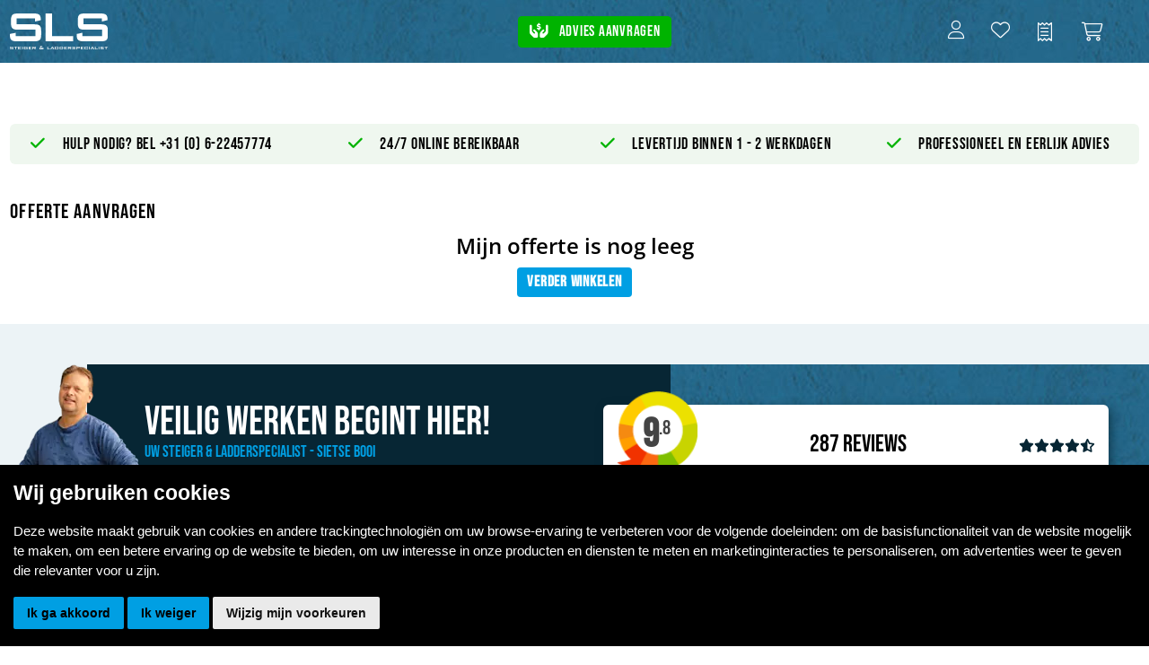

--- FILE ---
content_type: text/html; charset=utf-8
request_url: https://www.steigerladderspecialist.nl/quotation
body_size: 40895
content:
<!DOCTYPE HTML>
<html id="ctl00_html" class=" nl-NL" lang="nl">
<head id="ctl00_Head"><base href="https://www.steigerladderspecialist.nl/" /><meta charset="utf-8" />
<meta name="theme-color" content="#1C6E93" />

<meta name="description" content="Offerte aanvragen. . Bestel online bij Steiger & Ladderspecialist B.V." />
<meta name="ROBOTS" content="NOFOLLOW, NOINDEX" />

<title>
	Offerte aanvragen | Steiger & Ladderspecialist B.V.
</title>
<meta http-equiv="x-ua-compatible" content="IE=edge" />
<link href="/resources/site1/General/favicon.ico" rel="icon">
<link rel="preload" as="image" href="resources/site1/General/assets/assets%202021/sls_blue_structure.jpg" />

<script>
window.barry = window.barry || {};
window.barry.tenantId = "b58629cb-c08d-4188-b545-531d8e84c2c9";
var advisorScript = document.createElement('script');
advisorScript.async = true;
advisorScript.src = "https://bluebarrycdn.blob.core.windows.net/advisor/advisor.js";
document.head.appendChild(advisorScript);
</script>
<meta name="google-site-verification" content="1oIoVrRsyDwbLCNMjWkErxQFjNbhARK7pV2lijQmg7w" />
<meta name="google-site-verification" content="GxuUxF-vlswVTWgUB7IS5uFBWVpBc07G0-vWfRJc7_E" />
<meta name="viewport" content="width=device-width, initial-scale=1, maximum-scale=2" /><meta name="format-detection" content="telephone=no" />
        <link rel="preconnect" href="https://fonts.googleapis.com" crossorigin>
        <link rel="preconnect" href="https://fonts.gstatic.com/" crossorigin>
        <link rel="preconnect" href="https://www.google-analytics.com">
    
        <link rel="preconnect" href="https://kit.fontawesome.com">
     <link rel="preconnect" href="https://connect.facebook.net" />

    <!-- Slider feature (by setting slider: 'glide') -->
    <link href="/assets/scripts/glide/css/glide.core.css" rel="stylesheet" /><link href="/assets/scripts/glide/css/glide.theme.css" rel="stylesheet" />

    <!-- bower:css -->
	<link rel="stylesheet" href="/templates/modelo/dist/build-css/vendors-20250908143831966.css" />
	<!-- endinject -->
    <!-- inject:css -->
    <link rel="stylesheet" href="/templates/modelo/dist/build-css/app-20251203093207374.css" />
    <!-- endinject -->
    

    
    
<!-- Cookie Consent by https://www.CookieConsent.com -->
        <script  type='text/javascript'>
            window.dataLayer = window.dataLayer || [];
            function gtag(){
                dataLayer.push(arguments);
            }
            gtag('consent', 'default', {
                'ad_storage': 'denied',
                'ad_user_data': 'denied',
                'ad_personalization': 'denied',
                'analytics_storage': 'denied'
            });
        </script>
        <script  type='text/javascript'>
            document.addEventListener('DOMContentLoaded', function () {
                let scrollCount = 0; // Om bij te houden hoeveel keer er gescrold is
                let scrollTimer; // Timer om te controleren of het scroll-event wordt afgevuurd

                // Functie om consent automatisch te geven na twee scrolls of bij het klikken op een link
                function applyImpliedConsent() {
                    if (!hasConsentBeenGiven()) {
                        $('.cc-nb-okagree').click();
                    }
                }

                // Functie om te controleren of er al een consent keuze Is gemaakt
                function hasConsentBeenGiven() {
                    const consentCookie = document.cookie.split('; ').find(row => row.startsWith('cookieConsent'));
                    return consentCookie ? true : false;
                }

                // Event listener voor scrollen, met een limiet van 2 keer scrollen
                window.addEventListener('scroll', function () {
                    if(!hasConsentBeenGiven()) {
                        // Clear de timer als er nog steeds gescrold wordt
                        clearTimeout(scrollTimer);

                        // Stel de timer opnieuw in om te wachten op het einde van de scrollactie
                        scrollTimer = setTimeout(function () {
                            scrollCount++; // Tel elke afzonderlijke scrollactie

                            if (scrollCount >= 2) {
                                applyImpliedConsent(); // Pas consent toe na twee duidelijke scrollacties
                            }
                        }, 200); // Wacht 200ms na elke scrollactie
                    }
                });

                // Event listener voor het klikken op een link (<a> element)
                document.querySelectorAll('a').forEach(link => {
                    link.addEventListener('click', function () {
                        if(!hasConsentBeenGiven()) {
                            applyImpliedConsent(); // Pas consent toe bij klik op een link
                        }
                    });
                });

                cookieconsent.run({
                    'notice_banner_append': 'beforeend',
                    'notice_banner_type':'simple',
                    'notice_banner_purposes_levels': ['strictly-necessary', 'functionality', 'tracking', 'targeting'],
                    'consent_type':'express',
                    'palette':'light',
                    'language':'nl',
                    'website_name':'Steiger & Ladderspecialist B.V.',
                    'cookies_policy_url':'',
                    'open_preferences_center_selector':'#changePreferences',
                    'callbacks': {
                        'scripts_specific_loaded': (level) => {
                            switch(level) {
                                case 'targeting':
                                    gtag('consent', 'update', {
                                        'ad_storage': 'granted',
                                        'ad_user_data': 'granted',
                                        'ad_personalization': 'granted',
                                        'analytics_storage': 'granted'
                                    });
                                    break;
                            }
                        }
                    },
                    'callbacks_force': true
                });
            });
        </script>
        
        <!-- End Cookie Consent by https://www.CookieConsent.com --><!-- Google Tag Manager --><script>(function(w,d,s,l,i){w[l]=w[l]||[];w[l].push({'gtm.start':new Date().getTime(),event:'gtm.js'});var f=d.getElementsByTagName(s) [0],j=d.createElement(s),dl=l!='dataLayer'?'&l='+l:'';j.async=true;j.src='https://www.googletagmanager.com/gtm.js?id='+i+dl;f.parentNode.insertBefore(j,f);})(window,document,'script','dataLayer','GTM-N6385XD');</script><!-- End Google Tag Manager --><link rel="canonical" href="https://www.steigerladderspecialist.nl/quotation" /><meta property="og:type" content="website" /><meta property="og:title" content="Offerte aanvragen - Steiger &amp; Ladderspecialist B.V." /><meta property="og:site_name" content="Steiger &amp; Ladderspecialist B.V." /><meta property="og:url" content="https://www.steigerladderspecialist.nl/quotation?utm_source=Share&amp;utm_medium=Page_9924&amp;utm_campaign=pageshare" /><meta property="og:description" /><meta property="og:image" content="https://www.steigerladderspecialist.nl/" /><meta property="og:image:height" content="0" /><meta property="og:image:width" content="0" /><meta property="twitter:card" content="summary_large_image" /><meta property="twitter:creator" content=" " /><meta property="twitter:site" content="Steiger &amp; Ladderspecialist B.V." /><meta property="twitter:title" content="Offerte aanvragen - Steiger &amp; Ladderspecialist B.V." /><meta property="twitter:description" /><meta property="twitter:image" content="https://www.steigerladderspecialist.nl/" /><meta property="twitter:url" content="https://www.steigerladderspecialist.nl/quotation?utm_source=Share&amp;utm_medium=Page_9924&amp;utm_campaign=pageshare" />
<link rel='preload' as='font' href='/templates/modelo/dist/fonts/Bebas_Neue-normal-400.woff' type='font/woff2' crossorigin='anonymous'><link rel='preload' as='font' href='/templates/modelo/dist/fonts/Open_Sans-normal-400.woff' type='font/woff2' crossorigin='anonymous'><link rel='preload' as='font' href='/templates/modelo/dist/fonts/Open_Sans-normal-600.woff' type='font/woff2' crossorigin='anonymous'><link id="ctl00_SnippetCss" type="text/css" href="" rel="stylesheet"></link></head>

<body id="ctl00_pageBody" class="page-sub page-id-9924 parent-id-1 root-id-1 is-system is-checkout webp  is-wide-layout">
    <noscript>ePrivacy and GPDR Cookie Consent by <a href='https://www.CookieConsent.com/' rel='nofollow noopener'>Cookie Consent</a></noscript><noscript><iframe src='https://www.googletagmanager.com/ns.html?id=GTM-N6385XD' height='0' width='0' style="display:none;visibility:hidden"></iframe></noscript>
<form name="aspnetForm" method="post" novalidate="" action="/quotation" onsubmit="if (typeof(WebForm_OnSubmit) == 'function') return WebForm_OnSubmit();" id="aspnetForm">
<div>
<input type="hidden" name="__LASTFOCUS" id="__LASTFOCUS" value="" />
<input type="hidden" name="__EVENTTARGET" id="__EVENTTARGET" value="" />
<input type="hidden" name="__EVENTARGUMENT" id="__EVENTARGUMENT" value="" />
<input type="hidden" name="__VIEWSTATE" id="__VIEWSTATE" value="/[base64]/[base64]/[base64]/[base64]/YW8GQ3lwcnVzCkRlbmVtYXJrZW4IRGppYm91dGkIRG9taW5pY2EWRG9taW5pY2FhbnNlIFJlcHVibGllawdFY3VhZG9yBkVneXB0ZQtFbCBTYWx2YWRvchJFcXVhdG9yaWFhbC1HdWluZWEHRXJpdHJlYQdFc3RsYW5kCEV0aGlvcGk/B0ZhZXI/[base64]/dGkISG9uZHVyYXMJSG9uZ2FyaWplCEhvbmdrb25nB0llcmxhbmQHSUpzbGFuZAVJbmRpYQlJbmRvbmVzaT8ESXJhawRJcmFuC0lzbGUgb2YgTWFuBklzcmE/bAZJdGFsaT8JSXZvb3JrdXN0B0phbWFpY2EFSmFwYW4FSmVtZW4GSmVyc2V5CEpvcmRhbmk/CkthYXB2ZXJkaT8IS2FtZXJvZW4KS2F6YWNoc3RhbgVLZW5pYQhLaXJnaXppPwhLaXJpYmF0aQdLb2V3ZWl0B0tyb2F0aT8ETGFvcwdMZXNvdGhvB0xldGxhbmQHTGliYW5vbgdMaWJlcmlhBUxpYmk/[base64]/Ck1vbnRlbmVncm8KTW9udHNlcnJhdApNb3phbWJpcXVlB015YW5tYXIHTmFtaWJpPwVOYXVydQVOZXBhbAlOaWNhcmFndWEPTmlldXctQ2FsZWRvbmk/[base64]/dW5pb24IUm9lbWVuaT8HUnVzbGFuZAZSd2FuZGEQU2FpbnQgQmFydGg/[base64]/B1NlbmVnYWwGU2Vydmk/[base64]/DFRhZHpqaWtpc3RhbghUYW56YW5pYQhUaGFpbGFuZARUb2dvB1Rva2VsYXUFVG9uZ2ESVHJpbmlkYWQgZW4gVG9iYWdvBlRzamFhZAhUc2plY2hpPwdUdW5lc2k/[base64]/[base64]/[base64]/[base64]/////w9keS+DobfKDGkhOsklH5l4RceZmX0=" />
</div>















        <div class="bo-offcanvas">
            <div class='ms-auto flex-row justify-content-center'><div class='' id='navbarmenuMobile'><div class="menu-header menu-root">
	<a class="home-menu" title="Home" href="/"><i class='fas fa-home' aria-hidden='true'></i></a><a class="close-menu" title="Sluiten" href="javascript:WebForm_DoPostBackWithOptions(new WebForm_PostBackOptions(&quot;ctl00$placeholderOffcanvasMenu$ctl00$ctl02&quot;, &quot;&quot;, true, &quot;&quot;, &quot;&quot;, false, true))"><i class='fa fa-times' aria-hidden='true'></i></a>
</div><ul class="navbar-nav ms-auto"><li class="nav-item nav-item-id-15703"><a href="/elektrische-rolsteigerliften" title="&lt;i class=&quot;menu-rolsteigerlift&quot;>&lt;/i>Elektrische Rolsteigerliften" class=" nav-link bo-link"><span class='me-auto'><i class="menu-rolsteigerlift"></i>Elektrische Rolsteigerliften</span></a></li><li class="nav-item nav-item-id-7242"><a href="/hoogwerkers-eenpersoons" title="&lt;i class=&quot;menu-hoogwerker-eenpersoons&quot;>&lt;/i>Hoogwerkers Eenpersoons" class=" nav-link bo-link"><span class='me-auto'><i class="menu-hoogwerker-eenpersoons"></i>Hoogwerkers Eenpersoons</span></a></li><li class="nav-item nav-item-id-2791 dropdown"><a href="/rolsteigers" title="&lt;i class=&quot;menu-rolsteiger&quot;>&lt;/i>Rolsteiger kopen" class=" nav-link bo-link"><span class='me-auto'><i class="menu-rolsteiger"></i>Rolsteiger kopen</span></a><span class="nav-link dropdown-toggle bo-link bo-link-toggler cc-btn border-0" data-bs-toggle="dropdown" id="dropdown-offcanvas-2791" aria-haspopup="true" aria-expanded="false" role="button" title="Open &lt;i class=&quot;menu-rolsteiger&quot;>&lt;/i>Rolsteiger kopen memu"><i class='fa fa-plus' aria-hidden='true'></i></span><ul class="dropdown-menu" aria-labelledby="dropdown-offcanvas-2791"><li class="menu-header"><a class="close-level" title="Sluiten" href="javascript:WebForm_DoPostBackWithOptions(new WebForm_PostBackOptions(&quot;ctl00$placeholderOffcanvasMenu$ctl00$ctl14&quot;, &quot;&quot;, true, &quot;&quot;, &quot;&quot;, false, true))"><i class='fa fa-chevron-left' aria-hidden='true'></i></a><span class="parent-category-name">Rolsteiger kopen</span><a class="close-menu" title="Sluiten" href="javascript:WebForm_DoPostBackWithOptions(new WebForm_PostBackOptions(&quot;ctl00$placeholderOffcanvasMenu$ctl00$ctl16&quot;, &quot;&quot;, true, &quot;&quot;, &quot;&quot;, false, true))"><i class='fa fa-times' aria-hidden='true'></i></a></li><ul class="submenu-items scrollbar"><li class="nav-item nav-item-id-"><a href="/rolsteigers" title="Alle Rolsteiger kopen" class="bo-link dropdown-item"><span class='me-auto'>Alle Rolsteiger kopen</span></a></li><li class="nav-item nav-item-id-2792"><a href="/rolsteigers/euroscaffold-steiger-kopen" title="Euroscaffold Steiger " class="bo-link dropdown-item"><span class='me-auto'>Euroscaffold Steiger </span></a></li><li class="nav-item nav-item-id-16140"><a href="/rolsteiger-one" title="Rolsteiger One" class="bo-link dropdown-item"><span class='me-auto'>Rolsteiger One</span></a></li><li class="nav-item nav-item-id-3986"><a href="/rolsteigers/rolsteiger-trappentoren" title="Rolsteiger trappentorens" class="bo-link dropdown-item"><span class='me-auto'>Rolsteiger trappentorens</span></a></li><li class="nav-item nav-item-id-15942"><a href="/rolsteigers/asc-rolstiegers-fc-pen-en-ql-schoren" title="ASC Rolsteigers FC pen en QL schoren" class="bo-link dropdown-item"><span class='me-auto'>ASC Rolsteigers FC pen en QL schoren</span></a></li><li class="nav-item nav-item-id-15620"><a href="/rolsteigers/gevelsteigers" title="Gevelsteiger kopen?" class="bo-link dropdown-item"><span class='me-auto'>Gevelsteiger kopen?</span></a></li><li class="nav-item nav-item-id-3993"><a href="/rolsteigers/trapgatsteiger" title="Trapsteigers aluminium" class="bo-link dropdown-item"><span class='me-auto'>Trapsteigers aluminium</span></a></li><li class="nav-item nav-item-id-2798"><a href="/rolsteigers/daksteigers" title="Dak- &amp; schoorsteensteigers" class="bo-link dropdown-item"><span class='me-auto'>Dak- & schoorsteensteigers</span></a></li><li class="nav-item nav-item-id-9545"><a href="/rolsteigers/rolsteiger-solar-lift" title="Rolsteiger Solar Lift" class="bo-link dropdown-item"><span class='me-auto'>Rolsteiger Solar Lift</span></a></li><li class="nav-item nav-item-id-15553"><a href="/rolsteigers/dakrandbeveiliging-aan-rolsteiger" title="Dakrandbeveiliging aan rolsteiger." class="bo-link dropdown-item"><span class='me-auto'>Dakrandbeveiliging aan rolsteiger.</span></a></li><li class="nav-item nav-item-id-2805"><a href="/rolsteigers/anti-diefstal-beveiliging" title="Anti-diefstal beveiliging" class="bo-link dropdown-item"><span class='me-auto'>Anti-diefstal beveiliging</span></a></li><li class="nav-item nav-item-id-338"><a href="/rolsteigers/gebruikte-rolsteigers" title="Rolsteigers gebruikt" class="bo-link dropdown-item"><span class='me-auto'>Rolsteigers gebruikt</span></a></li></ul></ul></li><li class="nav-item nav-item-id-9518 dropdown"><a href="/kamersteiger" title="&lt;i class=&quot;menu-kamersteiger&quot;>&lt;/i>Kamersteigers" class=" nav-link bo-link"><span class='me-auto'><i class="menu-kamersteiger"></i>Kamersteigers</span></a><span class="nav-link dropdown-toggle bo-link bo-link-toggler cc-btn border-0" data-bs-toggle="dropdown" id="dropdown-offcanvas-9518" aria-haspopup="true" aria-expanded="false" role="button" title="Open &lt;i class=&quot;menu-kamersteiger&quot;>&lt;/i>Kamersteigers memu"><i class='fa fa-plus' aria-hidden='true'></i></span><ul class="dropdown-menu" aria-labelledby="dropdown-offcanvas-9518"><li class="menu-header"><a class="close-level" title="Sluiten" href="javascript:WebForm_DoPostBackWithOptions(new WebForm_PostBackOptions(&quot;ctl00$placeholderOffcanvasMenu$ctl00$ctl48&quot;, &quot;&quot;, true, &quot;&quot;, &quot;&quot;, false, true))"><i class='fa fa-chevron-left' aria-hidden='true'></i></a><span class="parent-category-name">Kamersteigers</span><a class="close-menu" title="Sluiten" href="javascript:WebForm_DoPostBackWithOptions(new WebForm_PostBackOptions(&quot;ctl00$placeholderOffcanvasMenu$ctl00$ctl50&quot;, &quot;&quot;, true, &quot;&quot;, &quot;&quot;, false, true))"><i class='fa fa-times' aria-hidden='true'></i></a></li><ul class="submenu-items scrollbar"><li class="nav-item nav-item-id-"><a href="/kamersteiger" title="Alle Kamersteigers" class="bo-link dropdown-item"><span class='me-auto'>Alle Kamersteigers</span></a></li><li class="nav-item nav-item-id-16179"><a href="/kamersteiger/elektrische-kamersteigerlift" title=" Elektrische Kamersteigerlift" class="bo-link dropdown-item"><span class='me-auto'> Elektrische Kamersteigerlift</span></a></li><li class="nav-item nav-item-id-2794"><a href="/kamersteiger/euroscaffold-kamersteigers-75-cm" title="Euroscaffold Kamersteigers 75 cm" class="bo-link dropdown-item"><span class='me-auto'>Euroscaffold Kamersteigers 75 cm</span></a></li><li class="nav-item nav-item-id-9501"><a href="/kamersteiger/kamersteigers-90-cm" title="Kamersteigers 90 cm" class="bo-link dropdown-item"><span class='me-auto'>Kamersteigers 90 cm</span></a></li><li class="nav-item nav-item-id-15573"><a href="/kamersteiger/kamersteiger-135-cm" title="Kamersteigers 135 cm " class="bo-link dropdown-item"><span class='me-auto'>Kamersteigers 135 cm </span></a></li><li class="nav-item nav-item-id-15574"><a href="/kamersteiger/kamersteiger-onderdelen" title="Kamersteiger onderdelen" class="bo-link dropdown-item"><span class='me-auto'>Kamersteiger onderdelen</span></a></li><li class="nav-item nav-item-id-9496"><a href="/kamersteiger/stucadoors-kamersteigers" title="Stukadoors werkplatformen" class="bo-link dropdown-item"><span class='me-auto'>Stukadoors werkplatformen</span></a></li><li class="nav-item nav-item-id-9581"><a href="/kamersteiger/kamersteiger-scaffmovers" title="Scaffmovers" class="bo-link dropdown-item"><span class='me-auto'>Scaffmovers</span></a></li></ul></ul></li><li class="nav-item nav-item-id-9520 dropdown"><a href="/steigermateriaal" title="&lt;i class=&quot;menu-steigermateriaal&quot;>&lt;/i>Steigermateriaal" class=" nav-link bo-link"><span class='me-auto'><i class="menu-steigermateriaal"></i>Steigermateriaal</span></a><span class="nav-link dropdown-toggle bo-link bo-link-toggler cc-btn border-0" data-bs-toggle="dropdown" id="dropdown-offcanvas-9520" aria-haspopup="true" aria-expanded="false" role="button" title="Open &lt;i class=&quot;menu-steigermateriaal&quot;>&lt;/i>Steigermateriaal memu"><i class='fa fa-plus' aria-hidden='true'></i></span><ul class="dropdown-menu" aria-labelledby="dropdown-offcanvas-9520"><li class="menu-header"><a class="close-level" title="Sluiten" href="javascript:WebForm_DoPostBackWithOptions(new WebForm_PostBackOptions(&quot;ctl00$placeholderOffcanvasMenu$ctl00$ctl74&quot;, &quot;&quot;, true, &quot;&quot;, &quot;&quot;, false, true))"><i class='fa fa-chevron-left' aria-hidden='true'></i></a><span class="parent-category-name">Steigermateriaal</span><a class="close-menu" title="Sluiten" href="javascript:WebForm_DoPostBackWithOptions(new WebForm_PostBackOptions(&quot;ctl00$placeholderOffcanvasMenu$ctl00$ctl76&quot;, &quot;&quot;, true, &quot;&quot;, &quot;&quot;, false, true))"><i class='fa fa-times' aria-hidden='true'></i></a></li><ul class="submenu-items scrollbar"><li class="nav-item nav-item-id-"><a href="/steigermateriaal" title="Alle Steigermateriaal" class="bo-link dropdown-item"><span class='me-auto'>Alle Steigermateriaal</span></a></li><li class="nav-item nav-item-id-2801"><a href="/steigermateriaal/steigermateriaal--steiger-onderdelen" title="Steigermateriaal- Steiger onderdelen" class="bo-link dropdown-item"><span class='me-auto'>Steigermateriaal- Steiger onderdelen</span></a></li><li class="nav-item nav-item-id-67"><a href="/steigermateriaal/rolsteiger-accessoires---das-handig" title="Rolsteiger accessoires kopen – maak uw steiger completer en veiliger" class="bo-link dropdown-item"><span class='me-auto'>Rolsteiger accessoires kopen – maak uw steiger completer en veiliger</span></a></li><li class="nav-item nav-item-id-15938"><a href="/steigermateriaal/rolsteiger-uitbredingssets-7590135-cm" title="Rolsteiger uitbreidingsset 75-90-135 cm." class="bo-link dropdown-item"><span class='me-auto'>Rolsteiger uitbreidingsset 75-90-135 cm.</span></a></li><li class="nav-item nav-item-id-2797"><a href="/steigermateriaal/uitwijkconsole" title="Rolsteiger Dak- &amp; Uitwijkconsoles" class="bo-link dropdown-item"><span class='me-auto'>Rolsteiger Dak- & Uitwijkconsoles</span></a></li><li class="nav-item nav-item-id-89"><a href="/steigermateriaal/loopbruggen---werkbruggen---met-leuningen" title="Rolsteiger loopbruggen &amp; leuningen" class="bo-link dropdown-item"><span class='me-auto'>Rolsteiger loopbruggen & leuningen</span></a></li><li class="nav-item nav-item-id-2799"><a href="/steigermateriaal/rolsteiger-regen-doorwerktent" title="Rolsteiger Regen Doorwerktent" class="bo-link dropdown-item"><span class='me-auto'>Rolsteiger Regen Doorwerktent</span></a></li></ul></ul></li><li class="nav-item nav-item-id-4019 dropdown"><a href="/rolsteigerkeuze" title="&lt;i class=&quot;menu-configurator&quot;>&lt;/i>Configurator" class=" nav-link bo-link"><span class='me-auto'><i class="menu-configurator"></i>Configurator</span></a><span class="nav-link dropdown-toggle bo-link bo-link-toggler cc-btn border-0" data-bs-toggle="dropdown" id="dropdown-offcanvas-4019" aria-haspopup="true" aria-expanded="false" role="button" title="Open &lt;i class=&quot;menu-configurator&quot;>&lt;/i>Configurator memu"><i class='fa fa-plus' aria-hidden='true'></i></span><ul class="dropdown-menu" aria-labelledby="dropdown-offcanvas-4019"><li class="menu-header"><a class="close-level" title="Sluiten" href="javascript:WebForm_DoPostBackWithOptions(new WebForm_PostBackOptions(&quot;ctl00$placeholderOffcanvasMenu$ctl00$ctl98&quot;, &quot;&quot;, true, &quot;&quot;, &quot;&quot;, false, true))"><i class='fa fa-chevron-left' aria-hidden='true'></i></a><span class="parent-category-name">Configurator</span><a class="close-menu" title="Sluiten" href="javascript:WebForm_DoPostBackWithOptions(new WebForm_PostBackOptions(&quot;ctl00$placeholderOffcanvasMenu$ctl00$ctl100&quot;, &quot;&quot;, true, &quot;&quot;, &quot;&quot;, false, true))"><i class='fa fa-times' aria-hidden='true'></i></a></li><ul class="submenu-items scrollbar"><li class="nav-item nav-item-id-"><a href="/rolsteigerkeuze" title="Alle Configurator" class="bo-link dropdown-item"><span class='me-auto'>Alle Configurator</span></a></li><li class="nav-item nav-item-id-16057"><a href="/rolsteigerkeuze/rolsteigerskeuze-compleet" title="Rolsteigerskeuze compleet" class="bo-link dropdown-item"><span class='me-auto'>Rolsteigerskeuze compleet</span></a></li><li class="nav-item nav-item-id-9718"><a href="/rolsteigerkeuze/rolsteigermateriaalkeuze" title="Rolsteigermateriaalkeuze" class="bo-link dropdown-item"><span class='me-auto'>Rolsteigermateriaalkeuze</span></a></li><li class="nav-item nav-item-id-15575"><a href="/rolsteigerkeuze/kamersteiger-configurator" title="Kamersteigerkeuze" class="bo-link dropdown-item"><span class='me-auto'>Kamersteigerkeuze</span></a></li><li class="nav-item nav-item-id-9720"><a href="/rolsteigerkeuze/steigeraanhangerskeuze" title="Rolsteiger aanhanger configurator" class="bo-link dropdown-item"><span class='me-auto'>Rolsteiger aanhanger configurator</span></a></li><li class="nav-item nav-item-id-16061"><a href="/rolsteigerkeuze/rolsteigertrappentorenkeuze" title="Rolsteigertrappentorenkeuze" class="bo-link dropdown-item"><span class='me-auto'>Rolsteigertrappentorenkeuze</span></a></li><li class="nav-item nav-item-id-16058"><a href="/rolsteigerkeuze/trappenkeuze" title="Trappenkeuze" class="bo-link dropdown-item"><span class='me-auto'>Trappenkeuze</span></a></li><li class="nav-item nav-item-id-16056"><a href="/rolsteigerkeuze/ladderkeuze" title="Ladderkeuze" class="bo-link dropdown-item"><span class='me-auto'>Ladderkeuze</span></a></li></ul></ul></li><li class="nav-item nav-item-id-2796"><a href="/steigeraanhangers" title="&lt;i class=&quot;menu-aanhanger&quot;>&lt;/i>Aanhangers" class=" nav-link bo-link"><span class='me-auto'><i class="menu-aanhanger"></i>Aanhangers</span></a></li><li class="nav-item nav-item-id-2814 dropdown"><a href="/ladders" title="&lt;i class=&quot;menu-ladders&quot;>&lt;/i>Ladders" class=" nav-link bo-link"><span class='me-auto'><i class="menu-ladders"></i>Ladders</span></a><span class="nav-link dropdown-toggle bo-link bo-link-toggler cc-btn border-0" data-bs-toggle="dropdown" id="dropdown-offcanvas-2814" aria-haspopup="true" aria-expanded="false" role="button" title="Open &lt;i class=&quot;menu-ladders&quot;>&lt;/i>Ladders memu"><i class='fa fa-plus' aria-hidden='true'></i></span><ul class="dropdown-menu" aria-labelledby="dropdown-offcanvas-2814"><li class="menu-header"><a class="close-level" title="Sluiten" href="javascript:WebForm_DoPostBackWithOptions(new WebForm_PostBackOptions(&quot;ctl00$placeholderOffcanvasMenu$ctl00$ctl126&quot;, &quot;&quot;, true, &quot;&quot;, &quot;&quot;, false, true))"><i class='fa fa-chevron-left' aria-hidden='true'></i></a><span class="parent-category-name">Ladders</span><a class="close-menu" title="Sluiten" href="javascript:WebForm_DoPostBackWithOptions(new WebForm_PostBackOptions(&quot;ctl00$placeholderOffcanvasMenu$ctl00$ctl128&quot;, &quot;&quot;, true, &quot;&quot;, &quot;&quot;, false, true))"><i class='fa fa-times' aria-hidden='true'></i></a></li><ul class="submenu-items scrollbar"><li class="nav-item nav-item-id-"><a href="/ladders" title="Alle Ladders" class="bo-link dropdown-item"><span class='me-auto'>Alle Ladders</span></a></li><li class="nav-item nav-item-id-2815"><a href="/ladders/ladders-kopen" title="Ladders" class="bo-link dropdown-item"><span class='me-auto'>Ladders</span></a></li><li class="nav-item nav-item-id-2821"><a href="/ladders/ladder-accessoires" title="Ladder accessoires" class="bo-link dropdown-item"><span class='me-auto'>Ladder accessoires</span></a></li><li class="nav-item nav-item-id-2818"><a href="/ladders/touwoptrekladder" title="Touwoptrek ladders" class="bo-link dropdown-item"><span class='me-auto'>Touwoptrek ladders</span></a></li><li class="nav-item nav-item-id-2823"><a href="/ladders/ladderlift" title="Ladderliften" class="bo-link dropdown-item"><span class='me-auto'>Ladderliften</span></a></li><li class="nav-item nav-item-id-2816"><a href="/ladders/telescoopladders" title="Telescoopladders kopen? – Compact, veilig &amp; direct uit voorraad" class="bo-link dropdown-item"><span class='me-auto'>Telescoopladders kopen? – Compact, veilig & direct uit voorraad</span></a></li><li class="nav-item nav-item-id-2817"><a href="/ladders/vouwladders" title="Vouwladders" class="bo-link dropdown-item"><span class='me-auto'>Vouwladders</span></a></li><li class="nav-item nav-item-id-16175"><a href="/platenliften" title="Platenliften kopen" class="bo-link dropdown-item"><span class='me-auto'>Platenliften kopen</span></a></li><li class="nav-item nav-item-id-9577"><a href="/ladders/luchtliften" title="Luchtliften" class="bo-link dropdown-item"><span class='me-auto'>Luchtliften</span></a></li><li class="nav-item nav-item-id-9565"><a href="/ladders/montageliften" title="Montageliften" class="bo-link dropdown-item"><span class='me-auto'>Montageliften</span></a></li></ul></ul></li><li class="nav-item nav-item-id-2806 dropdown"><a href="/trappen" title="&lt;i class=&quot;menu-trappen&quot;>&lt;/i>Trappen" class=" nav-link bo-link"><span class='me-auto'><i class="menu-trappen"></i>Trappen</span></a><span class="nav-link dropdown-toggle bo-link bo-link-toggler cc-btn border-0" data-bs-toggle="dropdown" id="dropdown-offcanvas-2806" aria-haspopup="true" aria-expanded="false" role="button" title="Open &lt;i class=&quot;menu-trappen&quot;>&lt;/i>Trappen memu"><i class='fa fa-plus' aria-hidden='true'></i></span><ul class="dropdown-menu" aria-labelledby="dropdown-offcanvas-2806"><li class="menu-header"><a class="close-level" title="Sluiten" href="javascript:WebForm_DoPostBackWithOptions(new WebForm_PostBackOptions(&quot;ctl00$placeholderOffcanvasMenu$ctl00$ctl156&quot;, &quot;&quot;, true, &quot;&quot;, &quot;&quot;, false, true))"><i class='fa fa-chevron-left' aria-hidden='true'></i></a><span class="parent-category-name">Trappen</span><a class="close-menu" title="Sluiten" href="javascript:WebForm_DoPostBackWithOptions(new WebForm_PostBackOptions(&quot;ctl00$placeholderOffcanvasMenu$ctl00$ctl158&quot;, &quot;&quot;, true, &quot;&quot;, &quot;&quot;, false, true))"><i class='fa fa-times' aria-hidden='true'></i></a></li><ul class="submenu-items scrollbar"><li class="nav-item nav-item-id-"><a href="/trappen" title="Alle Trappen" class="bo-link dropdown-item"><span class='me-auto'>Alle Trappen</span></a></li><li class="nav-item nav-item-id-2807"><a href="/trappen/bordestrappen" title="Bordestrappen" class="bo-link dropdown-item"><span class='me-auto'>Bordestrappen</span></a></li><li class="nav-item nav-item-id-2808"><a href="/trappen/dubbele-trappen" title="Dubbele trappen" class="bo-link dropdown-item"><span class='me-auto'>Dubbele trappen</span></a></li><li class="nav-item nav-item-id-2809"><a href="/trappen/magazijntrappen" title="Magazijntrappen" class="bo-link dropdown-item"><span class='me-auto'>Magazijntrappen</span></a></li><li class="nav-item nav-item-id-2813"><a href="/trappen/verrijdbare-magazijn-trappen" title="Verrijdbare magazijntrappen" class="bo-link dropdown-item"><span class='me-auto'>Verrijdbare magazijntrappen</span></a></li><li class="nav-item nav-item-id-15891"><a href="/trappen/voegtrappen" title="Voegtrappen" class="bo-link dropdown-item"><span class='me-auto'>Voegtrappen</span></a></li><li class="nav-item nav-item-id-16253"><a href="/zarges-platform-trappen" title="Zarges Werkplatform trappen" class="bo-link dropdown-item"><span class='me-auto'>Zarges Werkplatform trappen</span></a></li><li class="nav-item nav-item-id-1021"><a href="/trappen/zarges-kooiladders" title="Zarges Kooiladders" class="bo-link dropdown-item"><span class='me-auto'>Zarges Kooiladders</span></a></li><li class="nav-item nav-item-id-72"><a href="/trappen/zarges-transportkisten" title="Zarges Transportkisten" class="bo-link dropdown-item"><span class='me-auto'>Zarges Transportkisten</span></a></li></ul></ul></li><li class="nav-item nav-item-id-9519 dropdown"><a href="/valbeveiliging" title="&lt;i class=&quot;menu-valbeveiliging&quot;>&lt;/i>Valbeveiliging" class=" nav-link bo-link"><span class='me-auto'><i class="menu-valbeveiliging"></i>Valbeveiliging</span></a><span class="nav-link dropdown-toggle bo-link bo-link-toggler cc-btn border-0" data-bs-toggle="dropdown" id="dropdown-offcanvas-9519" aria-haspopup="true" aria-expanded="false" role="button" title="Open &lt;i class=&quot;menu-valbeveiliging&quot;>&lt;/i>Valbeveiliging memu"><i class='fa fa-plus' aria-hidden='true'></i></span><ul class="dropdown-menu" aria-labelledby="dropdown-offcanvas-9519"><li class="menu-header"><a class="close-level" title="Sluiten" href="javascript:WebForm_DoPostBackWithOptions(new WebForm_PostBackOptions(&quot;ctl00$placeholderOffcanvasMenu$ctl00$ctl184&quot;, &quot;&quot;, true, &quot;&quot;, &quot;&quot;, false, true))"><i class='fa fa-chevron-left' aria-hidden='true'></i></a><span class="parent-category-name">Valbeveiliging</span><a class="close-menu" title="Sluiten" href="javascript:WebForm_DoPostBackWithOptions(new WebForm_PostBackOptions(&quot;ctl00$placeholderOffcanvasMenu$ctl00$ctl186&quot;, &quot;&quot;, true, &quot;&quot;, &quot;&quot;, false, true))"><i class='fa fa-times' aria-hidden='true'></i></a></li><ul class="submenu-items scrollbar"><li class="nav-item nav-item-id-"><a href="/valbeveiliging" title="Alle Valbeveiliging" class="bo-link dropdown-item"><span class='me-auto'>Alle Valbeveiliging</span></a></li><li class="nav-item nav-item-id-16185"><a href="/kratos-safety-valbeveiliging-jouw-partner-in-veiligheid-op-hoogte" title="Kratos Valbeveiliging " class="bo-link dropdown-item"><span class='me-auto'>Kratos Valbeveiliging </span></a></li><li class="nav-item nav-item-id-9947"><a href="/valbeveiliging/rss-dakrandbeveiliging-schuin-dak" title="RSS Dakrandbeveiliging schuin dak" class="bo-link dropdown-item"><span class='me-auto'>RSS Dakrandbeveiliging schuin dak</span></a></li><li class="nav-item nav-item-id-16053"><a href="/valbeveiliging/rss-roofshelter-dakrand-beveiliging-systeem" title="RSS Roofshelter dakrand beveiliging systeem" class="bo-link dropdown-item"><span class='me-auto'>RSS Roofshelter dakrand beveiliging systeem</span></a></li><li class="nav-item nav-item-id-16046"><a href="/valbeveiliging/rss-dakrandbeveiliging-plat-dak" title="RSS dakrandbeveiliging plat dak" class="bo-link dropdown-item"><span class='me-auto'>RSS dakrandbeveiliging plat dak</span></a></li><li class="nav-item nav-item-id-9949"><a href="/valbeveiliging/valbeveiliging-sets" title="Valbeveiliging sets" class="bo-link dropdown-item"><span class='me-auto'>Valbeveiliging sets</span></a></li><li class="nav-item nav-item-id-9951"><a href="/valbeveiliging/veiligheidsharnassen" title="Veiligheidsharnassen" class="bo-link dropdown-item"><span class='me-auto'>Veiligheidsharnassen</span></a></li><li class="nav-item nav-item-id-9952"><a href="/valbeveiliging/valdempers-valblokken" title="Valdempers &amp; valblokken" class="bo-link dropdown-item"><span class='me-auto'>Valdempers & valblokken</span></a></li><li class="nav-item nav-item-id-9953"><a href="/valbeveiliging/veiligheidshaken" title="Veiligheidshaken" class="bo-link dropdown-item"><span class='me-auto'>Veiligheidshaken</span></a></li><li class="nav-item nav-item-id-9969"><a href="/valbeveiliging/ankerlijnen" title="Ankerlijnen" class="bo-link dropdown-item"><span class='me-auto'>Ankerlijnen</span></a></li><li class="nav-item nav-item-id-9974"><a href="/valbeveiliging/lijnklemmen" title="Lijnklemmen" class="bo-link dropdown-item"><span class='me-auto'>Lijnklemmen</span></a></li><li class="nav-item nav-item-id-9976"><a href="/valbeveiliging/ankerpunten" title="Ankerpunten" class="bo-link dropdown-item"><span class='me-auto'>Ankerpunten</span></a></li><li class="nav-item nav-item-id-10047"><a href="/valbeveiliging/accessoires" title="Valbeveiliging accessoires" class="bo-link dropdown-item"><span class='me-auto'>Valbeveiliging accessoires</span></a></li></ul></ul></li><li class="nav-item nav-item-id-69 dropdown"><a href="/hoogwerkers" title="&lt;i class=&quot;menu-hoogwerker&quot;>&lt;/i>Hoogwerkers" class=" nav-link bo-link"><span class='me-auto'><i class="menu-hoogwerker"></i>Hoogwerkers</span></a><span class="nav-link dropdown-toggle bo-link bo-link-toggler cc-btn border-0" data-bs-toggle="dropdown" id="dropdown-offcanvas-69" aria-haspopup="true" aria-expanded="false" role="button" title="Open &lt;i class=&quot;menu-hoogwerker&quot;>&lt;/i>Hoogwerkers memu"><i class='fa fa-plus' aria-hidden='true'></i></span><ul class="dropdown-menu" aria-labelledby="dropdown-offcanvas-69"><li class="menu-header"><a class="close-level" title="Sluiten" href="javascript:WebForm_DoPostBackWithOptions(new WebForm_PostBackOptions(&quot;ctl00$placeholderOffcanvasMenu$ctl00$ctl220&quot;, &quot;&quot;, true, &quot;&quot;, &quot;&quot;, false, true))"><i class='fa fa-chevron-left' aria-hidden='true'></i></a><span class="parent-category-name">Hoogwerkers</span><a class="close-menu" title="Sluiten" href="javascript:WebForm_DoPostBackWithOptions(new WebForm_PostBackOptions(&quot;ctl00$placeholderOffcanvasMenu$ctl00$ctl222&quot;, &quot;&quot;, true, &quot;&quot;, &quot;&quot;, false, true))"><i class='fa fa-times' aria-hidden='true'></i></a></li><ul class="submenu-items scrollbar"><li class="nav-item nav-item-id-"><a href="/hoogwerkers" title="Alle Hoogwerkers" class="bo-link dropdown-item"><span class='me-auto'>Alle Hoogwerkers</span></a></li><li class="nav-item nav-item-id-7241"><a href="/steigerlift" title="Steigerlift" class="bo-link dropdown-item"><span class='me-auto'>Steigerlift</span></a></li><li class="nav-item nav-item-id-9603"><a href="/aanhanger-hoogwerker" title="Aanhanger hoogwerker" class="bo-link dropdown-item"><span class='me-auto'>Aanhanger hoogwerker</span></a></li><li class="nav-item nav-item-id-15382"><a href="/eenpersoons-hoogwerker" title="Hoogwerker ALU Eénpersoons" class="bo-link dropdown-item"><span class='me-auto'>Hoogwerker ALU Eénpersoons</span></a></li><li class="nav-item nav-item-id-3945"><a href="/hoogwerker-ixolift" title="Hoogwerker Ixolift" class="bo-link dropdown-item"><span class='me-auto'>Hoogwerker Ixolift</span></a></li></ul></ul></li><li class="nav-item nav-item-id-306 dropdown"><a href="/aanbiedingen" title="&lt;i class=&quot;menu-aanbiedingen&quot;>&lt;/i> Aanbiedingen" class=" nav-link bo-link"><span class='me-auto'><i class="menu-aanbiedingen"></i> Aanbiedingen</span></a><span class="nav-link dropdown-toggle bo-link bo-link-toggler cc-btn border-0" data-bs-toggle="dropdown" id="dropdown-offcanvas-306" aria-haspopup="true" aria-expanded="false" role="button" title="Open &lt;i class=&quot;menu-aanbiedingen&quot;>&lt;/i> Aanbiedingen memu"><i class='fa fa-plus' aria-hidden='true'></i></span><ul class="dropdown-menu" aria-labelledby="dropdown-offcanvas-306"><li class="menu-header"><a class="close-level" title="Sluiten" href="javascript:WebForm_DoPostBackWithOptions(new WebForm_PostBackOptions(&quot;ctl00$placeholderOffcanvasMenu$ctl00$ctl240&quot;, &quot;&quot;, true, &quot;&quot;, &quot;&quot;, false, true))"><i class='fa fa-chevron-left' aria-hidden='true'></i></a><span class="parent-category-name"> Aanbiedingen</span><a class="close-menu" title="Sluiten" href="javascript:WebForm_DoPostBackWithOptions(new WebForm_PostBackOptions(&quot;ctl00$placeholderOffcanvasMenu$ctl00$ctl242&quot;, &quot;&quot;, true, &quot;&quot;, &quot;&quot;, false, true))"><i class='fa fa-times' aria-hidden='true'></i></a></li><ul class="submenu-items scrollbar"><li class="nav-item nav-item-id-"><a href="/aanbiedingen" title="Alle  Aanbiedingen" class="bo-link dropdown-item"><span class='me-auto'>Alle  Aanbiedingen</span></a></li><li class="nav-item nav-item-id-15894"><a href="/lift" title="lift" class="bo-link dropdown-item"><span class='me-auto'>lift</span></a></li></ul></ul></li><li class='nav-item nav-item-custom-id-1'><a href="/aluminium-constructies-op-maat-gemaakt" class=" nav-link bo-link" title="Aluminium Constructies op maat gemaakt">Maatwerk</a></li><li class='nav-item nav-item-custom-id-2'><a href="/steiger-huren" class=" nav-link bo-link" title="Steiger huren – Veilig en snel geregeld">Verhuur</a></li><li class='nav-item nav-item-custom-id-3'><a href="/financial-lease" class=" nav-link bo-link" title="Financial lease - Lease kopen voor al je voertuigen, zonnepanelen en machines.">Financial lease</a></li></ul></div></div>







        </div>
        
        
        <!-- Example of custom toolbar -->
        
        <div id="ctl00_pBody" class="is-wrapper c-layout-page">
            

    
    <header class="is-topbar c-layout-header flexbox" data-minimize-offset="131">
    <div class="w-100">
        <!--<div class="siteInfoWrapper d-flex flex-row order-1"></div>-->
        <div class="d-flex flex-row order-2">
            <div class="container-xxl d-flex flex-row justify-content-between align-items-center flex-wrap py-3">
                <a class='navbar-brand' href='/' title='Steiger & Ladderspecialist B.V.'><img src='/Resources/Logo/1/SLS_logo.svg?v=21012026010353' class='nav-logo big' alt='Steiger & Ladderspecialist B.V.' title='Steiger & Ladderspecialist B.V.' ><img src='/Resources/Logo/1/SLS_logo.svg?v=21012026010353' class='nav-logo small' alt='Steiger & Ladderspecialist B.V.' title='Steiger & Ladderspecialist B.V.'></a>
                
                <div class="user-tools d-none d-md-flex flex-row justify-content-center align-items-center order-2">
                    <div class="dropdown account">
                        <button class="dropdown-toggle" type="button" id="dropdownMenuButton1" title="Account menu" data-bs-toggle="dropdown" aria-expanded="false">
                            <span class="dropdown-icon">
                                <i class="fal fa-user">
                                </i>
                            </span>
                        </button>
                        <ul class="dropdown-menu" aria-labelledby="dropdownMenuButton1">
                            

<div class="account-submenu">
    <div class="account-menu-title d-flex flex-column fw-bold px-3">
        <span>Mijn account</span>
        
    </div>
    
    <div id="ctl00_placeholderBody_ctl01_pnlLoggedOut">
	
        <div class="account-login">
            <div id="ctl00_placeholderBody_ctl01_ucLoginQuick_UpdatePanel1">
		

        
        

        <table id="ctl00_placeholderBody_ctl01_ucLoginQuick_Login1Quick" cellspacing="0" cellpadding="0" border="0" style="width:100%;border-collapse:collapse;">
			<tr>
				<td>
                <div id="ctl00_placeholderBody_ctl01_ucLoginQuick_Login1Quick_pnlLogin" onkeypress="javascript:return WebForm_FireDefaultButton(event, &#39;ctl00_placeholderBody_ctl01_ucLoginQuick_Login1Quick_LoginButton&#39;)">
					
                    <div class="form-group">
                        <label for="ctl00_placeholderBody_ctl01_ucLoginQuick_Login1Quick_UserName" id="ctl00_placeholderBody_ctl01_ucLoginQuick_Login1Quick_UserNameLabel">Email / Gebruikersnaam:</label>
                        <input name="ctl00$placeholderBody$ctl01$ucLoginQuick$Login1Quick$UserName" type="text" id="ctl00_placeholderBody_ctl01_ucLoginQuick_Login1Quick_UserName" class="form-control " class="form-control" autocomplete="username" />
                        <span id="ctl00_placeholderBody_ctl01_ucLoginQuick_Login1Quick_UserNameRequired" title="User Name is required." class="validate" style="color:Red;display:none;">*</span>
                    </div>
                    <div class="form-group">
                        <label for="ctl00_placeholderBody_ctl01_ucLoginQuick_Login1Quick_Password" id="ctl00_placeholderBody_ctl01_ucLoginQuick_Login1Quick_PasswordLabel">Wachtwoord:</label>

                        <input name="ctl00$placeholderBody$ctl01$ucLoginQuick$Login1Quick$Password" type="password" id="ctl00_placeholderBody_ctl01_ucLoginQuick_Login1Quick_Password" class="form-control " class="form-control" autocomplete="current-password" />
                        <span id="ctl00_placeholderBody_ctl01_ucLoginQuick_Login1Quick_PasswordRequired" title="Password is required." class="validate" style="color:Red;display:none;">*</span>
                    </div>
                    <div class="form-group">
                        <input id="ctl00_placeholderBody_ctl01_ucLoginQuick_Login1Quick_RememberMe" type="checkbox" name="ctl00$placeholderBody$ctl01$ucLoginQuick$Login1Quick$RememberMe" /><label for="ctl00_placeholderBody_ctl01_ucLoginQuick_Login1Quick_RememberMe">Onthoud mijn gegevens</label>
                        <small style="color: Red;">
                            
                        </small>
                    </div>
                    <div class="form-group">
                        <input type="submit" name="ctl00$placeholderBody$ctl01$ucLoginQuick$Login1Quick$LoginButton" value="Inloggen" onclick="javascript:WebForm_DoPostBackWithOptions(new WebForm_PostBackOptions(&quot;ctl00$placeholderBody$ctl01$ucLoginQuick$Login1Quick$LoginButton&quot;, &quot;&quot;, true, &quot;&quot;, &quot;&quot;, false, false))" id="ctl00_placeholderBody_ctl01_ucLoginQuick_Login1Quick_LoginButton" class="btn btn-primary" />
                    </div>
                    <small class="d-block pb-3">
                        <a id="ctl00_placeholderBody_ctl01_ucLoginQuick_Login1Quick_PasswordRecoveryLink" rel="nofollow" href="password?ReturnUrl=/quotation">Reset wachtwoord</a>
                    </small>
                    <small class="d-block">
                        <a id="ctl00_placeholderBody_ctl01_ucLoginQuick_Login1Quick_RegistrationLink" href="registration">Nieuw account aanmaken</a>
                    </small>
                    </div>
                
				</div>
                
            </td>
			</tr>
		</table>
        
        
    
	</div>
<div id="ctl00_placeholderBody_ctl01_ucLoginQuick_UpdateProgress1" style="display:none;">
		
        <div style="background: rgba(255, 255, 255, 0.7); top: 0px; height: 100%; width: calc(100% - 15px); position: absolute;">
            <div style="width: 30px; height: 30px; position: fixed; top: 50%; left: 50%; margin-left: -15px; z-index: 9999999">
                <svg version="1.1" id="loader-1" xmlns="http://www.w3.org/2000/svg" xmlns:xlink="http://www.w3.org/1999/xlink" x="0px" y="0px" width="40px" height="40px" viewBox="0 0 40 40" enable-background="new 0 0 40 40" xml:space="preserve">
                    <path opacity="0.2" fill="#000" d="M20.201,5.169c-8.254,0-14.946,6.692-14.946,14.946c0,8.255,6.692,14.946,14.946,14.946 s14.946-6.691,14.946-14.946C35.146,11.861,28.455,5.169,20.201,5.169z M20.201,31.749c-6.425,0-11.634-5.208-11.634-11.634 c0-6.425,5.209-11.634,11.634-11.634c6.425,0,11.633,5.209,11.633,11.634C31.834,26.541,26.626,31.749,20.201,31.749z" />
                    <path fill="#000" d="M26.013,10.047l1.654-2.866c-2.198-1.272-4.743-2.012-7.466-2.012h0v3.312h0 C22.32,8.481,24.301,9.057,26.013,10.047z">
                        <animateTransform attributeType="xml" attributeName="transform" type="rotate" from="0 20 20" to="360 20 20" dur="0.5s" repeatCount="indefinite" />
                    </path>
                </svg>
            </div>
        </div>
    
	</div>

        </div>
    
</div>
</div>

                        </ul>
                    </div>
                    <div>
                        <a class="dropdown-toggle" href="/account/wishlist" title="Wensenlijst">
                            <i class="fal fa-heart">
                            </i>
                        </a>
                    </div>
                    <div id="ctl00_placeholderBody_ctl02_pnlDropdownMiniCart" class="dropdown dropdown-minicart dropdown-minicart-quotation quotation-items-0">
	
  <button class="btn btn-mini-cart c-cart-toggler-wrapper dropdown-toggle" type="button" data-bs-toggle='dropdown'  data-bs-toggle='dropdown' aria-haspopup="true" aria-expanded="false" data-bs-auto-close="outside">
     <i class="fal fa-receipt" title="Offerte"></i><span class='c-cart-number c-theme-bg'>0</span>
  </button>
  <div id="ctl00_placeholderBody_ctl02_pnlDropDownMenu" class="dropdown-menu dropdown-menu-end bo-mini-cart">
		
    <div id="ctl00_placeholderBody_ctl02_divMiniCart" class="div-minicart-quotation">

		</div>
  
	</div>

</div>





                    <div id="ctl00_placeholderBody_ctl03_pnlDropdownMiniCart" class="dropdown dropdown-minicart dropdown-minicart-order cart-items-0">
	
  <button class="btn btn-mini-cart c-cart-toggler-wrapper dropdown-toggle" type="button" data-bs-toggle='dropdown'  data-bs-toggle='dropdown' aria-haspopup="true" aria-expanded="false" data-bs-auto-close="outside">
     <i class="fal fa-shopping-cart"></i><span class="c-cart-number c-theme-bg">0</span>
  </button>
  <div id="ctl00_placeholderBody_ctl03_pnlDropDownMenu" class="dropdown-menu dropdown-menu-end bo-mini-cart">
		
    <div id="ctl00_placeholderBody_ctl03_divMiniCart" class="div-minicart">

		</div>
  
	</div>

</div>





                </div>
                
    <div class="search">
        <div class="input-group">
            <input name="ctl00$placeholderBody$ctl04$txtSearch2" type="text" id="txtSearch2" class="form-control bo-search" autocomplete="off" placeholder="Waar ben je naar op zoek?" data-searching-text="Zoeken..." /><a id="btnSearch2" title="Waar ben je naar op zoek?" class="btn btn-search btnSearch2" href="javascript:WebForm_DoPostBackWithOptions(new WebForm_PostBackOptions(&quot;ctl00$placeholderBody$ctl04$btnSearch2&quot;, &quot;&quot;, true, &quot;&quot;, &quot;&quot;, false, true))"><i class='fa fa-search'></i></a>
   
        </div>
        <div class="search-result"></div>

    </div>






<input type="hidden" name="ctl00$placeholderBody$ctl04$hfRootId" id="hfRootId" value="1" />

                <a href="/advies-aanvragen" title="Advies aanvragen" class="btn bg-green text-white ms-5 d-none d-xl-inline-block"><i class="fa-solid fa-hands-holding-dollar me-2"></i> Advies aanvragen</a>
                <div class='mobile-menu-button navbar-expand-never'><a href='#' onclick='return false' title='Menu' class='navbar-toggler bo-menu-button' aria-expanded='false' aria-label='Toggle navigation'><span class='navbar-toggler-icon'></span></a></div>
            </div>
        </div>
        <div class="menubar d-none d-xl-flex flex-row order-3">
            <div class="container-xxl">
                <nav class="c-mega-menu navbar navbar-dark bo-nav navbar-expand-never">
                    <div class="d-flex justify-content-between w-100">
                        <div class='mobile-menu-button navbar-expand-never'><a href='#' onclick='return false' title='Menu' class='navbar-toggler bo-menu-button' aria-expanded='false' aria-label='Toggle navigation'><span class='navbar-toggler-icon'></span></a></div>
                        <div class="d-none d-xl-flex">
                            
<ul class="top-menu d-flex p-0 m-0"><li class='d-flex align-items-center'><a href="/over-ons" title="Over ons de Steiger &amp; Ladderspecialist">Over ons</a></li><li class='d-flex align-items-center'><a href="/aluminium-constructies-op-maat-gemaakt" title="Aluminium Constructies op maat gemaakt">Maatwerk</a></li><li class='d-flex align-items-center'><a href="/projecten" title="Projecten">Projecten</a></li><li class='d-flex align-items-center'><a href="/blog" title="Blog van Steiger &amp; Ladderspecialist">Blog</a></li><li class='d-flex align-items-center'><a href="/inspectie-klimmaterialen" title="Inspectie klimmaterialen">Inspectie</a></li><li class='d-flex align-items-center'><a href="/kennisbank" title="Kennisbank">Kennisbank</a></li><li class='d-flex align-items-center'><a href="/downloads" title="Downloads">Downloads</a></li><li class='d-flex align-items-center'><a href="/steiger-huren" title="Steiger huren – Veilig en snel geregeld">Verhuur</a></li><li class='d-flex align-items-center'><a href="/e-choppers" title="E-Choppers">E-Choppers</a></li><li class='d-flex align-items-center'><a href="/financial-lease" title="Financial lease - Lease kopen voor al je voertuigen, zonnepanelen en machines.">Financial lease</a></li><li class='d-flex align-items-center'><a href="/merken" title="Merken">Merken</a></li></ul>
                        </div>
                    </div>
                </nav>
            </div>
        </div>
    </div>
    <!--    MOBILE MENU START-->
    <div class="mobile-menu align-items-center justify-content-center">
        <div class="container d-flex align-items-center justify-content-between">
            <div class="mb-menu-item">
                <div class="dropdown account">
                    <button class="dropdown-toggle" type="button" id="dropdownMobileMenu" title="Contact opnemen"  data-bs-toggle="dropdown" aria-expanded="true">
                        <span class="dropdown-icon">
                            <i class="fal fa-headset">
                            </i>
                        </span>
                    </button>
                    <ul class="dropdown-menu" aria-labelledby="dropdownMobileMenu" data-popper-placement="bottom-start">
                        <div class="account-submenu">
                            <div class="account-menu-title d-flex align-items-center justify-content-between fw-bold px-3">
                                <span>Contact opnemen</span>
                            </div>
                            <ul class="account-menu nav list-group bg-white">
                                <li>
                                    <ul class="nav flex-column list-group " id="MyAccountSubmenu">
                                        <li class="nav-item list-group-item ">
                                            <a class="d-flex align-items-center" href="https://api.whatsapp.com/send?phone=31622457774" target="_blank" title="Whatsapp">
                                                <i class="fa fa-whatsapp" title="Whatsapp">
                                                </i>
                                                <span class="flex-fill">Whatsapp</span>
                                            </a>
                                        </li>
                                        <li class="nav-item list-group-item ">
                                            <a class="d-flex align-items-center" href="advies-aanvragen">
                                                <i class="fa-light fa-hands-holding-dollar"></i>
                                                <span class="flex-fill">Advies aanvragen</span>
                                            </a>
                                        </li>
                                        <li class="nav-item list-group-item ">
                                            <a class="d-flex align-items-center" href="mailto:info@steigerladderspecialist.nl">
                                                <i class="fal fa-envelope">
                                                </i>
                                                <span class="flex-fill">E-mail</span>
                                            </a>
                                        </li>
                                        <li class="nav-item list-group-item ">
                                            <a class="d-flex align-items-center" href="tel:06-22457774">
                                                <i class="fas fa-phone-alt">
                                                </i>
                                                <span class="flex-fill">Telefoon</span>
                                            </a>
                                        </li>
                                        <li class="nav-item list-group-item ">
                                            <a class="d-flex align-items-center" id="TrengoOpen" href="#">
                                                <i class="fal fa-comment-lines">
                                                </i>
                                                <span class="flex-fill">Chat</span>
                                            </a>
                                        </li>
                                    </ul>
                                </li>
                            </ul>
                        </div>
                    </ul>
                </div>
            </div>

              <div class="mb-menu-item">
            <div class="dropdown account">
                        <button class="dropdown-toggle" type="button" id="dropdownMenuButton1" title="Account menu" data-bs-toggle="dropdown" aria-expanded="false">
                            <span class="dropdown-icon">
                                <i class="fal fa-user">
                                </i>
                            </span>
                        </button>
                        <ul class="dropdown-menu" aria-labelledby="dropdownMenuButton1">
                            

<div class="account-submenu">
    <div class="account-menu-title d-flex flex-column fw-bold px-3">
        <span>Mijn account</span>
        
    </div>
    
    <div id="ctl00_placeholderBody_ctl06_pnlLoggedOut">
	
        <div class="account-login">
            <div id="ctl00_placeholderBody_ctl06_ucLoginQuick_UpdatePanel1">
		

        
        

        <table id="ctl00_placeholderBody_ctl06_ucLoginQuick_Login1Quick" cellspacing="0" cellpadding="0" border="0" style="width:100%;border-collapse:collapse;">
			<tr>
				<td>
                <div id="ctl00_placeholderBody_ctl06_ucLoginQuick_Login1Quick_pnlLogin" onkeypress="javascript:return WebForm_FireDefaultButton(event, &#39;ctl00_placeholderBody_ctl06_ucLoginQuick_Login1Quick_LoginButton&#39;)">
					
                    <div class="form-group">
                        <label for="ctl00_placeholderBody_ctl06_ucLoginQuick_Login1Quick_UserName" id="ctl00_placeholderBody_ctl06_ucLoginQuick_Login1Quick_UserNameLabel">Email / Gebruikersnaam:</label>
                        <input name="ctl00$placeholderBody$ctl06$ucLoginQuick$Login1Quick$UserName" type="text" id="ctl00_placeholderBody_ctl06_ucLoginQuick_Login1Quick_UserName" class="form-control " class="form-control" autocomplete="username" />
                        <span id="ctl00_placeholderBody_ctl06_ucLoginQuick_Login1Quick_UserNameRequired" title="User Name is required." class="validate" style="color:Red;display:none;">*</span>
                    </div>
                    <div class="form-group">
                        <label for="ctl00_placeholderBody_ctl06_ucLoginQuick_Login1Quick_Password" id="ctl00_placeholderBody_ctl06_ucLoginQuick_Login1Quick_PasswordLabel">Wachtwoord:</label>

                        <input name="ctl00$placeholderBody$ctl06$ucLoginQuick$Login1Quick$Password" type="password" id="ctl00_placeholderBody_ctl06_ucLoginQuick_Login1Quick_Password" class="form-control " class="form-control" autocomplete="current-password" />
                        <span id="ctl00_placeholderBody_ctl06_ucLoginQuick_Login1Quick_PasswordRequired" title="Password is required." class="validate" style="color:Red;display:none;">*</span>
                    </div>
                    <div class="form-group">
                        <input id="ctl00_placeholderBody_ctl06_ucLoginQuick_Login1Quick_RememberMe" type="checkbox" name="ctl00$placeholderBody$ctl06$ucLoginQuick$Login1Quick$RememberMe" /><label for="ctl00_placeholderBody_ctl06_ucLoginQuick_Login1Quick_RememberMe">Onthoud mijn gegevens</label>
                        <small style="color: Red;">
                            
                        </small>
                    </div>
                    <div class="form-group">
                        <input type="submit" name="ctl00$placeholderBody$ctl06$ucLoginQuick$Login1Quick$LoginButton" value="Inloggen" onclick="javascript:WebForm_DoPostBackWithOptions(new WebForm_PostBackOptions(&quot;ctl00$placeholderBody$ctl06$ucLoginQuick$Login1Quick$LoginButton&quot;, &quot;&quot;, true, &quot;&quot;, &quot;&quot;, false, false))" id="ctl00_placeholderBody_ctl06_ucLoginQuick_Login1Quick_LoginButton" class="btn btn-primary" />
                    </div>
                    <small class="d-block pb-3">
                        <a id="ctl00_placeholderBody_ctl06_ucLoginQuick_Login1Quick_PasswordRecoveryLink" rel="nofollow" href="password?ReturnUrl=/quotation">Reset wachtwoord</a>
                    </small>
                    <small class="d-block">
                        <a id="ctl00_placeholderBody_ctl06_ucLoginQuick_Login1Quick_RegistrationLink" href="registration">Nieuw account aanmaken</a>
                    </small>
                    </div>
                
				</div>
                
            </td>
			</tr>
		</table>
        
        
    
	</div>
<div id="ctl00_placeholderBody_ctl06_ucLoginQuick_UpdateProgress1" style="display:none;">
		
        <div style="background: rgba(255, 255, 255, 0.7); top: 0px; height: 100%; width: calc(100% - 15px); position: absolute;">
            <div style="width: 30px; height: 30px; position: fixed; top: 50%; left: 50%; margin-left: -15px; z-index: 9999999">
                <svg version="1.1" id="loader-1" xmlns="http://www.w3.org/2000/svg" xmlns:xlink="http://www.w3.org/1999/xlink" x="0px" y="0px" width="40px" height="40px" viewBox="0 0 40 40" enable-background="new 0 0 40 40" xml:space="preserve">
                    <path opacity="0.2" fill="#000" d="M20.201,5.169c-8.254,0-14.946,6.692-14.946,14.946c0,8.255,6.692,14.946,14.946,14.946 s14.946-6.691,14.946-14.946C35.146,11.861,28.455,5.169,20.201,5.169z M20.201,31.749c-6.425,0-11.634-5.208-11.634-11.634 c0-6.425,5.209-11.634,11.634-11.634c6.425,0,11.633,5.209,11.633,11.634C31.834,26.541,26.626,31.749,20.201,31.749z" />
                    <path fill="#000" d="M26.013,10.047l1.654-2.866c-2.198-1.272-4.743-2.012-7.466-2.012h0v3.312h0 C22.32,8.481,24.301,9.057,26.013,10.047z">
                        <animateTransform attributeType="xml" attributeName="transform" type="rotate" from="0 20 20" to="360 20 20" dur="0.5s" repeatCount="indefinite" />
                    </path>
                </svg>
            </div>
        </div>
    
	</div>

        </div>
    
</div>
</div>

                        </ul>
                    </div>
            </div>
            
            <div class="mb-menu-item">
                <div id="ctl00_placeholderBody_ctl07_pnlDropdownMiniCart" class="dropdown dropdown-minicart dropdown-minicart-quotation quotation-items-0">
	
  <button class="btn btn-mini-cart c-cart-toggler-wrapper dropdown-toggle" type="button" data-bs-toggle='dropdown'  data-bs-toggle='dropdown' aria-haspopup="true" aria-expanded="false" data-bs-auto-close="outside">
     <i class="fal fa-receipt" title="Offerte"></i><span class='c-cart-number c-theme-bg'>0</span>
  </button>
  <div id="ctl00_placeholderBody_ctl07_pnlDropDownMenu" class="dropdown-menu dropdown-menu-end bo-mini-cart">
		
    <div id="ctl00_placeholderBody_ctl07_divMiniCart" class="div-minicart-quotation">

		</div>
  
	</div>

</div>





            </div>
            <div class="mb-menu-item">
                <div id="ctl00_placeholderBody_ctl08_pnlDropdownMiniCart" class="dropdown dropdown-minicart dropdown-minicart-order cart-items-0">
	
  <button class="btn btn-mini-cart c-cart-toggler-wrapper dropdown-toggle" type="button" data-bs-toggle='dropdown'  data-bs-toggle='dropdown' aria-haspopup="true" aria-expanded="false" data-bs-auto-close="outside">
     <i class="fal fa-shopping-cart"></i><span class="c-cart-number c-theme-bg">0</span>
  </button>
  <div id="ctl00_placeholderBody_ctl08_pnlDropDownMenu" class="dropdown-menu dropdown-menu-end bo-mini-cart">
		
    <div id="ctl00_placeholderBody_ctl08_divMiniCart" class="div-minicart">

		</div>
  
	</div>

</div>





            </div>
            <div class="mb-menu-item">
                <a href="https://wa.me/31622457774" title='Neem contact op via Whatsapp' target="_blank" class="whatsapp-icon">
                    <i class="fab fa-whatsapp"></i>
                </a>
            </div>
            <div class="mb-menu-item">
                <a href="#" onclick="return false" id="offcanvas-btn-right" title="Toggle navigation" class="navbar-toggler bo-menu-button navbar-expand-md" aria-expanded="false" aria-label="Toggle navigation">
                    <i class="fal fa-bars">
                    </i>
                </a>
            </div>
        </div>
    </div>
    <!--    MOBILE MENU END-->
    <div class="menu-placeholder vh-100 position-absolute"></div>
</header>
<div class="is-section is-box sect0 sect1 is-section-auto">
    <div class="is-boxes">
        <div class="is-box-centered">
            <div class="is-container container-xxl pb-0 is-builder ui-sortable">
                <div class="row">
                    <div class="col-md-12">
                        <div class="usp">
                            <div class="swiper-container">
                                <div class="swiper-wrapper">
                                    <div class="item swiper-slide swiper-slide-active" style="width: 314.5px;">
                                        <i class="fas fa-check"></i> Hulp nodig?  Bel  +31 (0) 6-22457774 
                                    </div>
                                    <div class="item swiper-slide swiper-slide-next" style="width: 314.5px;">
                                        <i class="fas fa-check"></i> 24/7 online bereikbaar
                                    </div>
                                    <div class="item swiper-slide" style="width: 314.5px;">
                                        <i class="fas fa-check"></i> Levertijd binnen 1 - 2 werkdagen
                                    </div>
                                    <div class="item swiper-slide" style="width: 314.5px;">
                                        <i class="fas fa-check"></i> Professioneel en eerlijk advies     
                                    </div>
                                </div>
                            </div>
                        </div>
                    </div>
                </div>
            </div>
        </div>
    </div>
</div><div class="is-section is-section-auto is-box"><div class="is-boxes"><div class="is-box-centered"><div class='listing'><div class="is-section is-section-auto is-box"><div class="is-boxes"><div class="is-box-centered"><div class="is-container is-builder container-xxl"><div class="row"><div class="col-md-12"><h1>Offerte aanvragen</h1>





<span id="ctl00_placeholderBody_ctl09_ctl00_pnlUpdate">
        
        
        <div id="ctl00_placeholderBody_ctl09_ctl00_pnlEmpty" class="c-shop-cart-page-1 text-center">
	
            <div class="c-content-box">
                <div class="container">
                    <div class="c-shop-cart-page-1 text-center">
                        <span aria-hidden="true" class="icon-basket c-font-50"></span>
                        <h2 class="c-font-thin text-center">Mijn offerte is nog leeg</h2>
                        <div class="c-content-box c-size-md"><a href="#" class="btn c-btn btn-lg btn-primary c-btn-square c-font-white fw-bold">Verder winkelen</a></div>
                    </div>
                </div>
            </div>
        
</div>

    </span>
<div id="ctl00_placeholderBody_ctl09_ctl00_UpdateProgress3" style="display:none;">
	
        <div style="background: rgba(255, 255, 255, 0.7); top: 0px; height: 100%; width: 100%; position: absolute;">
            <div style="width: 30px; height: 30px; position: fixed; top: 50%; left: 50%; margin-left: -15px; z-index: 9999999">
                <svg version="1.1" id="loader-1" xmlns="http://www.w3.org/2000/svg" xmlns:xlink="http://www.w3.org/1999/xlink" x="0px" y="0px" width="40px" height="40px" viewBox="0 0 40 40" enable-background="new 0 0 40 40" xml:space="preserve">
                    <path opacity="0.2" fill="#000" d="M20.201,5.169c-8.254,0-14.946,6.692-14.946,14.946c0,8.255,6.692,14.946,14.946,14.946 s14.946-6.691,14.946-14.946C35.146,11.861,28.455,5.169,20.201,5.169z M20.201,31.749c-6.425,0-11.634-5.208-11.634-11.634 c0-6.425,5.209-11.634,11.634-11.634c6.425,0,11.633,5.209,11.633,11.634C31.834,26.541,26.626,31.749,20.201,31.749z" />
                    <path fill="#000" d="M26.013,10.047l1.654-2.866c-2.198-1.272-4.743-2.012-7.466-2.012h0v3.312h0 C22.32,8.481,24.301,9.057,26.013,10.047z">
                        <animateTransform attributeType="xml" attributeName="transform" type="rotate" from="0 20 20" to="360 20 20" dur="0.5s" repeatCount="indefinite" />
                    </path>
                </svg>
            </div>
        </div>
    
</div>

<div class="modal fade" id="modalShippingQuote" tabindex="-1" role="dialog" aria-labelledby="ModalLogin">
    <div class="modal-dialog" role="document">
        <div class="modal-content">
            <div class="modal-header">
                <h4 class="modal-title">
                    Shipping Costs Unavailable</h4>
                <button type="button" class="btn-close" data-bs-dismiss="modal" aria-label="Close"></button>
            </div>
            <div class="modal-body">
                We're unable to calculate shipping costs for the provided delivery address at this time. Your order has been transferred to an "Offer Request" status. Once we've determined the applicable shipping costs, we'll send you an offer, enabling you to proceed with your order.
<br /><br />
Thank you for your patience!
            </div>
        </div>
    </div>
</div>

</div></div></div></div></div></div></div></div></div></div><footer class="c-layout-footer c-layout-footer-1">
    <div class="reviews">
        <div class="container-xxl">
            <div class="reviews-block d-flex flex-column flex-sm-row row">
                <div class="usp-block d-flex flex-row flex-lg-row align-items-end align-items-sm-center col-lg-7">
                    <div class="usp-img d-flex">
                        <img src="/resources/site1/General/assets/sietse-booi-foto.webp">
                    </div>
                    <div class="usp-box d-flex flex-column">
                        <h2>Veilig werken begint hier!</h2>
                        <h3>Uw Steiger & Ladderspecialist - Sietse Booi</h3>
                        <ul class="mt-3">
                            <li>
                                <i class="fa fa-check">
                                </i>Professionele en eerlijke adviezen
                            </li>
                            <li>
                                <i class="fa fa-check">
                                </i>Veilig online bestellen &amp; betalen
                            </li>
                            <li>
                                <i class="fa fa-check">
                                </i>Grootste assortiment online
                            </li>
                            <li>
                                <i class="fa fa-check">
                                </i>6 dagen per week tot 22:00
                            </li>
                            <li>
                                <i class="fa fa-check">
                                </i>Scherpe &amp; snelle offerte
                            </li>
                            <li>
                                <i class="fa fa-check">
                                </i>Kwaliteitsmateriaal
                            </li>
                            <li>
                                <i class="fa fa-check">
                                </i>Online sinds 2007
                            </li>
                            <li>
                                <i class="fa fa-check">
                                </i>Direct leverbaar
                            </li>
                        </ul>
                        <a href="/over-ons" class="link" alt="over ons" title="over ons"/><i class="fal fa-angle-right"></i> Over ons</a>
                    </div>
                </div>
                <div class="kiyoh col-lg-5">
                    <div class='md-wrapper'>

<div class="review-carousel d-flex flex-column">
    <div class="review-header d-flex justify-content-between flex-column flex-sm-row">
        <div class='score'>
            9<span>.8</span>
        </div>
        <div class="d-flex reviews-number">
            <span class='number'><a href="https://www.kiyoh.com/reviews/1048210/steiger_en_ladderspecialist" target="_blank" title="Bekijk op kiyoh" class="text-black">287</span> Reviews</a>
        </div>
        <div class='review-stars'>

            <p class="m-0"><a href="https://www.kiyoh.com/reviews/1048210/steiger_en_ladderspecialist" target="_blank" title="Bekijk op kiyoh"><i class='fas fa-star' style='color:#ffb612;'></i><i class='fas fa-star' style='color:#ffb612;'></i><i class='fas fa-star' style='color:#ffb612;'></i><i class='fas fa-star' style='color:#ffb612;'></i><i class='fas fa-star-half-alt' style='color:#ffb612;'></i></a></p>
        </div>
    </div>
    <div class="review-body carousel slide" data-bs-ride="carousel" id="reviewcarousel">
        <div class='carousel-inner'>
            <div class='carousel-item active'>
    <p class='testimonial'><span>'Na advies van Sietse de ladder besteld in de webshop die daarna vlot geleverd werd.'</span></p>
    <p class='testimonial-name'><span>Wilfred uit Kootstertille</span></p>
</div>

<div class='carousel-item '>
    <p class='testimonial'><span>'ook het werken op kleine hoogte kan op ladders  gevaarlijk zijn.
daarom hebben wij 2 up lift 5  aangeschaft.
een mooi product. maar ook de leverancier komt  zijn afspraken na.
bedankt  sietse.'</span></p>
    <p class='testimonial-name'><span>Theo uit geleen </span></p>
</div>

<div class='carousel-item '>
    <p class='testimonial'><span>'vlotte service en goed materiaal!'</span></p>
    <p class='testimonial-name'><span>w uit Grou</span></p>
</div>

<div class='carousel-item '>
    <p class='testimonial'><span>'Materialen roesten al naar een paar weken, als je contact opneemt beloven ze dat ze actie gaan ondernemen. Vervolgens hoor je helemaal niks meer en reageren ze nergens meer op…'</span></p>
    <p class='testimonial-name'><span>R uit Friesland</span></p>
</div>

<div class='carousel-item '>
    <p class='testimonial'><span>'Zeer tevreden over de bezorg snelheid en kwaliteit van het product!'</span></p>
    <p class='testimonial-name'><span>Heibent uit Bentelo</span></p>
</div>

<div class='carousel-item '>
    <p class='testimonial'><span>'Paar dingen niet goed gekregen maar geen problemen, kon zo omgeruild worden.'</span></p>
    <p class='testimonial-name'><span>Lammert uit Kollum</span></p>
</div>

<div class='carousel-item '>
    <p class='testimonial'><span>'Het was ons eerste bezoek en we zijn meteen geslaagd in onze wensen.
Goed en adequaat geholpen, wij zijn erg tevreden over dit bedrijf !'</span></p>
    <p class='testimonial-name'><span>Marten En Tjitske uit Opende</span></p>
</div>

<div class='carousel-item '>
    <p class='testimonial'><span>'Was snel gegaan top product en deskundig advies'</span></p>
    <p class='testimonial-name'><span>Wilfred uit Stoutenburg</span></p>
</div>

<div class='carousel-item '>
    <p class='testimonial'><span>'beetje transportschade anders wast het cijfer een 10'</span></p>
    <p class='testimonial-name'><span>Koert uit Workum</span></p>
</div>

<div class='carousel-item '>
    <p class='testimonial'><span>'Komen afspraken niet na.
Nemen de telfoon niet meer op.'</span></p>
    <p class='testimonial-name'><span>erwin uit Drachten</span></p>
</div>


        </div>
        <button class="carousel-control-prev" type="button" data-bs-target="#reviewcarousel" data-bs-slide="prev">
            <span class="carousel-control-prev-icon" aria-hidden="true"></span>
            <span class="visually-hidden">Previous</span>
        </button>
        <button class="carousel-control-next" type="button" data-bs-target="#reviewcarousel" data-bs-slide="next">
            <span class="carousel-control-next-icon" aria-hidden="true"></span>
            <span class="visually-hidden">Next</span>
        </button>
    </div>
</div>



</div>
                </div>
            </div>
        </div>
    </div>
    <div class="prefooter">
        <div class="container-xxl">
           <img class="footer-logo" src="/resources/site1/General/assets/assets%202021/sls-logo.svg" alt="sls steiger & ladderspecialist logo">
            <div class="row">
                <div class="footer-block col-sm">
                    <h3>
                        Vestigingsadres
                    </h3>
                    <ul class="footer-contact">
                        <li class="address">
                            De Skeauwen 20
                            <br />
                            9247 BT&nbsp;&nbsp;Ureterp
                        </li>
                        <li class="mobile tel">
                           <i class="fas fa-phone-alt"></i>
                            <span itemprop='telephone' class='phone-link'><a href="tel:+31622457774">06-22457774 (Sietse)</a></span>
                        </li>
                        <li class="email">
                            <i class="fa fa-envelope">
                            </i>
                            <a href="mailto:info@steigerladderspecialist.nl">info@steigerladderspecialist.nl</a>
                        </li>
                        
                    </ul>
                    <div class="social">
                            <a href="https://www.facebook.com/steigerladders" title="facebook" class="facebook" target="_blank">
                                <span class="fa-stack fa-1x">
                                    <i class="fas fa-circle fa-stack-2x"></i>
                                    <i class="fab fa-facebook fa-stack-1x"></i>
                                </span>
                            </a>
                            <a href="https://twitter.com/steigerladder" title="twitter" class="twitter" target="_blank">
                                <span class="fa-stack fa-1x">
                                    <i class="fas fa-circle fa-stack-2x"></i>
                                    <i class="fab fa-twitter fa-stack-1x"></i>
                                </span>
                            </a>
                            <a href="https://www.linkedin.com/in/steigerladderspecialist-wouter-booi-1906b3211/" title="linkedin" class="linkedin" target="_blank">
                                <span class="fa-stack fa-1x">
                                    <i class="fas fa-circle fa-stack-2x"></i>
                                    <i class="fab fa-linkedin fa-stack-1x"></i>
                                </span>
                            </a>
                            <a href="https://www.instagram.com/steigerladderspecialist/" title="instagram" class="instagram" target="_blank">
                                <span class="fa-stack fa-1x">
                                    <i class="fas fa-circle fa-stack-2x"></i>
                                    <i class="fab fa-instagram fa-stack-1x"></i>
                                </span>
                            </a>
                            <a href="https://www.youtube.com/user/MultiSteiger" title="youtube" class="youtube" target="_blank">
                                 <span class="fa-stack fa-1x">
                                    <i class="fas fa-circle fa-stack-2x"></i>
                                    <i class="fab fa-youtube fa-stack-1x"></i>
                                </span>
                            </a>
                    </div>
                    <div class='md-wrapper'>

<div class="review-carousel floating-review">
        <div class='score'>
            9<span>.8</span>
        </div>
        <div class="d-flex flex-column reviews-number text-black">
            <span class='number'>287</span>Reviews
        </div>
        <a href="https://www.kiyoh.com/reviews/1048210/steiger_en_ladderspecialist" target="_blank" title="Bekijk op kiyoh" class="stretched-link"></a>
</div>



</div>
                </div>
        
                <div class="footer-block col-6 col-sm">
                    <h3>Informatie
                    </h3>
                    <ul>
                        <li id="item_344"><a href="algemene-voorwaarden" title="Algemene voorwaarden">Algemene voorwaarden</a></li>
                        <li id="item_2898"><a href="blog" title="Blog">Blog</a></li>
                        <li id="item_1054"><a href="links" title="Links">Links</a></li>
                        <li id="item_343"><a href="overig/privacy-policy" title="Privacy Policy">Privacy Policy</a></li>
                        <li id="item_15528"><a href="kennisbank" title="Kennisbank">Kennisbank</a></li>
                    </ul>
                </div>
                <div class="footer-block col-6 col-sm">
                    <h3>
                        Contact
                    </h3>
                    <ul>
    					<li id="item_63"><a href="contact-steiger-ladderspecialist" title="Contact Steiger &amp; Ladderspecialist B.V.">Contact opnemen</a></li>
						<li id="item_64"><a href="advies-aanvragen" title="Advies aanvragen">Advies aanvragen</a></li>
						<li id="item_242"><a href="bel-mij-terug" title="Bel mij terug">Bel mij terug</a></li>
                        <li id="item_242"><a href="over-ons" title="Over ons">Over ons</a></li>
					</ul>
                </div>
                <div class="footer-block col-6 col-sm">
                    <h3>
                        Extra's
                    </h3>
                    <ul>
    					<li id="item_306"><a href="aanbiedingen" title="Aanbiedingen">Aanbiedingen</a></li>
						<li id="item_15927"><a href="downloads" title="Downloads">Downloads</a></li>
						<li id="item_299"><a href="inspectie-klimmaterialen" title="Inspectie klimmaterialen">Inspectie klimmaterialen</a></li>
						<li id="item_4019"><a href="rolsteigerkeuze" title="Offerte configurator">Offerte configurator</a></li>
                        <li id="item_337"><a href="projecten" title="Projecten">Projecten</a></li>
					</ul>
                </div>
                <div class="footer-block col-6 col-sm">
                    <h3>
                        Klantenservice
                    </h3>                 
                    <ul>
                        <li id="item_1098"><a href="bestellen" title="Bestellen">Bestellen</a></li>
                        <li id="item_1099"><a href="betalen" title="Betalen">Betalen</a></li>
                        <li id="item_352"><a href="verzending" title="Verzending">Verzending</a></li>
                        <li id="item_353"><a href="retourneren" title="Retourneren">Retourneren</a></li>
                        <li id="item_3553"><a href="klachten" title="Klachten">Klachten</a></li>
                    </ul>
                </div>
                
            </div>
        </div>
    </div>
    <div class="postfooter">
        <div class="container-xxl">
            <div class="row">    
                <div class="col-sm-12">
                    <div class="d-flex justify-content-between align-items-center mb-1">
                       <div class='payment-icons'>
<img class='lazy' src='/systems/images/blank.gif' data-src='/systems/images/iDeal.svg' title='iDeal' alt='iDeal'>
<img class='lazy' src='/systems/images/blank.gif' data-src='/systems/images/creditcard.svg' title='Creditcard' alt='Creditcard'>
<img class='lazy' src='/systems/images/blank.gif' data-src='/systems/images/bancontact.svg' title='Bancontact' alt='Bancontact'>
<img class='lazy' src='/systems/images/blank.gif' data-src='/systems/images/vpay.svg' title='VPAY' alt='VPAY'>
<img class='lazy' src='/systems/images/blank.gif' data-src='/systems/images/paypal.svg' title='Paypal' alt='Paypal'>
<img class='lazy' src='/systems/images/blank.gif' data-src='https://www.mollie.com/external/icons/payment-methods/banktransfer.svg' title='Overboeking via bank' alt='Overboeking via bank'>
</div>

                        <div class="logos">                     
                        <img class="lockhard-logo" height="27" src="/resources/site1/General/assets/assets%202021/Lockhard-logo.svg" alt="Lochard Benelux">
                             </div>
                     </div>
                </div>
                <div class="col-sm-12"> 
                 <div class="copyright">
                    Copyright &#169; 2026 Steiger & Ladderspecialist B.V.<br> Made with                  
                    <i class="fa fa-heart"></i>
                    <a href="https://www.bocreativeagency.nl" target="_blank" title="BO. Be Original">BO. Be Original</a> 
                        | Powered by <a href="https://www.bo-creator.nl" target="_blank" title="BO Creator DXP&reg;">BO Creator DXP&reg;
                        </a>
                 </div>
                 </div>
                 
                    
                <div class="col-sm-12 mt-3">
                        
<div class="bottom-menu"><a href="/3d-tour" title="3D tour" data-count="0" class="nav-item-id-15855">3D tour</a> <em></em> <a href="/" id="changePreferences" rel="nofollow">Cookie instellingen</a> <em></em> </div>

                </div>
             
            </div>
        </div>
    </div>
    <div class="d-none d-md-block" style="position:fixed; right:10px; bottom:10px;z-index: 99999;">
        <a href="https://wa.me/31622457774" title='Neem contact op via Whatsapp' target="_blank" class="whatsapp-icon">
            <i class="fab fa-whatsapp"></i>
        </a>
</div>
</footer>



    <div id="divSystem">

        

        

            <div style="display: none">
                

                <!-- AJAX FIX -->
                <input name="ctl00$placeholderBody$ic_dummy" type="text" value="dummy" id="ctl00_placeholderBody_ic_dummy" class="form-control " /><span id="ctl00_placeholderBody_ctl00" class="ic-field-validator" style="color:Red;visibility:hidden;">*</span>
            </div>

            

    </div>
    


            <div class="c-layout-go2top">
                <i class="fal fa-arrow-circle-up"></i>
            </div>
            <div class="menu-overlay js_offcanvas_close"></div>
        </div>
        
        <div id="modalSocial" class="modal fade" tabindex="-1" role="dialog" aria-hidden="true">
            <div class="modal-dialog">
                <div class="modal-content c-square">
                    <div class="modal-header">
                        <h4 class="modal-title">Deel deze pagina</h4>
                        <button type="button" class="btn-close" data-bs-dismiss="modal" aria-label="Close">
                            <span aria-hidden="true">x</span>
                        </button>
                    </div>
                    <div class="modal-body nopadding">
                        <div id="socialModal"></div>
                    </div>
                </div>
                <!-- /.modal-content -->
            </div>
            <!-- /.modal-dialog -->
        </div>

        <div id="AddedToCartModal" class="modal fade" tabindex="-1" role="dialog" aria-hidden="true">
    <div id="AddedToCartDialog" class="modal-dialog modal-dialog-centered">
	
        <div class="modal-content c-square">
            <div class="modal-header">
                <h4 class="modal-title">Winkelwagen</h4>
                <button type="button" class="btn-close" data-bs-dismiss="modal" aria-label="Close"></button>
            </div>
            <div class="modal-body">
                <p>Het artikel is toegevoegd aan de winkelwagen</p>
                

                

            </div>
            <div class="modal-footer justify-content-between">
                <a href="#" data-bs-dismiss="modal">Verder winkelen </a>
                <a id="ctl00_ctl27_hpGoToCheckout" class="btn btn-primary btn-cta" href="/cart">Afrekenen</a>
            </div>
        </div>
        <!-- /.modal-content -->
    
</div>
    <!-- /.modal-dialog -->
</div>

<div id="AddedToQuotationModal" class="modal fade" tabindex="-1" role="dialog" aria-hidden="true">
    <div class="modal-dialog modal-dialog-centered">
        <div class="modal-content c-square">
            <div class="modal-header">
                <h4 class="modal-title">Offerte</h4>
                <button type="button" class="btn-close" data-bs-dismiss="modal" aria-label="Close"></button>
            </div>
            <div class="modal-body">
                <p>Het artikel is toegevoegd aan de offerte</p>
            </div>
            <div class="modal-footer justify-content-between">
                <a href="#" data-bs-dismiss="modal">Verder winkelen </a>
                <a href="/quotation" class="btn btn-primary btn-cta"><i class='fa fa-shopping-cart' aria-hidden='true'></i> Offerte aanvragen</a>
            </div>
        </div>
        <!-- /.modal-content -->
    </div>
    <!-- /.modal-dialog -->
</div>

<div id="AddedToWishlistModal" class="modal fade" tabindex="-1" role="dialog" aria-hidden="true">
    <div class="modal-dialog modal-dialog-centered">
        <div class="modal-content c-square">
            <div class="modal-header">
                <h4 class="modal-title">Verlanglijstje</h4>
                <button type="button" class="btn-close" data-bs-dismiss="modal" aria-label="Close"></button>
            </div>
            <div class="modal-body">
                <p>Het artikel is toegevoegd aan het verlanglijstje</p>
            </div>
            <div class="modal-footer justify-content-between">
                <a href="#" data-bs-dismiss="modal">Verder winkelen </a>
            </div>
        </div>
        <!-- /.modal-content -->
    </div>
    <!-- /.modal-dialog -->
</div>

        <div id="AddedToCartNoStockModal" class="modal fade" tabindex="-1" role="dialog" aria-hidden="true">
            <div class="modal-dialog">
                <div class="modal-content c-square">
                    <div class="modal-header">
                        <h4 class="modal-title">Uitverkocht</h4>
                        <button type="button" class="btn-close" data-bs-dismiss="modal" aria-label="Close">
                            <span aria-hidden="true">x</span>
                        </button>
                    </div>
                    <div class="modal-body">
                        <p>
                            SORRY, WE HEBBEN SLECHTS [%STOCK%] OP VOORRAAD, NEEM CONTACT MET ONS OP VOOR DE LEVERTIJD.
                        </p>
                    </div>
                    <div class="modal-footer justify-content-between">
                        <a href="#" data-bs-dismiss="modal">Verder winkelen </a>
                    </div>
                </div>
                <!-- /.modal-content -->
            </div>
            <!-- /.modal-dialog -->
        </div>

        <div id="ModalLogin" class="modal fade" tabindex="-1" role="dialog" aria-labelledby="ModalLogin">
            <div class="modal-dialog modal-dialog-centered" role="document">
                <div class="modal-content">
                    <div class="modal-header">
                        <h4 class="modal-title" id="myModalLabel">Inloggen</h4>
                        <button type="button" class="btn-close" data-bs-dismiss="modal" aria-label="Close"></button>
                    </div>
                    <div class="modal-body">
                        <div class="modal-login-message"></div>
                        <div id="ctl00_panelQuickLogin">
	<div id="ctl00_ctl28_UpdatePanel1">
		

        
        

        <table id="ctl00_ctl28_Login1Quick" cellspacing="0" cellpadding="0" border="0" style="width:100%;border-collapse:collapse;">
			<tr>
				<td>
                <div id="ctl00_ctl28_Login1Quick_pnlLogin" onkeypress="javascript:return WebForm_FireDefaultButton(event, &#39;ctl00_ctl28_Login1Quick_LoginButton&#39;)">
					
                    <div class="form-group">
                        <label for="ctl00_ctl28_Login1Quick_UserName" id="ctl00_ctl28_Login1Quick_UserNameLabel">Email / Gebruikersnaam:</label>
                        <input name="ctl00$ctl28$Login1Quick$UserName" type="text" id="ctl00_ctl28_Login1Quick_UserName" class="form-control " class="form-control" autocomplete="username" />
                        <span id="ctl00_ctl28_Login1Quick_UserNameRequired" title="User Name is required." class="validate" style="color:Red;display:none;">*</span>
                    </div>
                    <div class="form-group">
                        <label for="ctl00_ctl28_Login1Quick_Password" id="ctl00_ctl28_Login1Quick_PasswordLabel">Wachtwoord:</label>

                        <input name="ctl00$ctl28$Login1Quick$Password" type="password" id="ctl00_ctl28_Login1Quick_Password" class="form-control " class="form-control" autocomplete="current-password" />
                        <span id="ctl00_ctl28_Login1Quick_PasswordRequired" title="Password is required." class="validate" style="color:Red;display:none;">*</span>
                    </div>
                    <div class="form-group">
                        <input id="ctl00_ctl28_Login1Quick_RememberMe" type="checkbox" name="ctl00$ctl28$Login1Quick$RememberMe" /><label for="ctl00_ctl28_Login1Quick_RememberMe">Onthoud mijn gegevens</label>
                        <small style="color: Red;">
                            
                        </small>
                    </div>
                    <div class="form-group">
                        <input type="submit" name="ctl00$ctl28$Login1Quick$LoginButton" value="Inloggen" onclick="javascript:WebForm_DoPostBackWithOptions(new WebForm_PostBackOptions(&quot;ctl00$ctl28$Login1Quick$LoginButton&quot;, &quot;&quot;, true, &quot;&quot;, &quot;&quot;, false, false))" id="ctl00_ctl28_Login1Quick_LoginButton" class="btn btn-primary" />
                    </div>
                    <small class="d-block pb-3">
                        <a id="ctl00_ctl28_Login1Quick_PasswordRecoveryLink" rel="nofollow" href="password?ReturnUrl=/quotation">Reset wachtwoord</a>
                    </small>
                    <small class="d-block">
                        <a id="ctl00_ctl28_Login1Quick_RegistrationLink" href="registration">Nieuw account aanmaken</a>
                    </small>
                    </div>
                
				</div>
                
            </td>
			</tr>
		</table>
        
        
    
	</div>
<div id="ctl00_ctl28_UpdateProgress1" style="display:none;">
		
        <div style="background: rgba(255, 255, 255, 0.7); top: 0px; height: 100%; width: calc(100% - 15px); position: absolute;">
            <div style="width: 30px; height: 30px; position: fixed; top: 50%; left: 50%; margin-left: -15px; z-index: 9999999">
                <svg version="1.1" id="loader-1" xmlns="http://www.w3.org/2000/svg" xmlns:xlink="http://www.w3.org/1999/xlink" x="0px" y="0px" width="40px" height="40px" viewBox="0 0 40 40" enable-background="new 0 0 40 40" xml:space="preserve">
                    <path opacity="0.2" fill="#000" d="M20.201,5.169c-8.254,0-14.946,6.692-14.946,14.946c0,8.255,6.692,14.946,14.946,14.946 s14.946-6.691,14.946-14.946C35.146,11.861,28.455,5.169,20.201,5.169z M20.201,31.749c-6.425,0-11.634-5.208-11.634-11.634 c0-6.425,5.209-11.634,11.634-11.634c6.425,0,11.633,5.209,11.633,11.634C31.834,26.541,26.626,31.749,20.201,31.749z" />
                    <path fill="#000" d="M26.013,10.047l1.654-2.866c-2.198-1.272-4.743-2.012-7.466-2.012h0v3.312h0 C22.32,8.481,24.301,9.057,26.013,10.047z">
                        <animateTransform attributeType="xml" attributeName="transform" type="rotate" from="0 20 20" to="360 20 20" dur="0.5s" repeatCount="indefinite" />
                    </path>
                </svg>
            </div>
        </div>
    
	</div>

</div>
                    </div>
                </div>
            </div>
        </div>

        <div id="modalPlaceholder"></div>
        
        
        
        
        
        
        
        
        <input type="hidden" name="ctl00$hfRootID" id="hfRootID" value="1" />

        

        <!-- bower:js    -->
        
        <!-- endinject -->
        <!-- inject:js -->
        
        <!-- endinject -->
        

        



        <div id="ctl00_pnlscript">
	
</div>

    







<div>

	<input type="hidden" name="__VIEWSTATEGENERATOR" id="__VIEWSTATEGENERATOR" value="CA0B0334" />
</div>


<script src='https://kit.fontawesome.com/1a72c850ea.js' crossorigin='anonymous'></script><script type="text/plain" cookie-consent='targeting'>
        loadYoutubeBlocked();
    </script><script type="application/ld+json">{"@context": "http://schema.org/","@id" :  "#business","@type" :  "LocalBusiness","name": "Steiger & Ladderspecialist B.V.","email": "info@steigerladderspecialist.nl","url": "https://www.steigerladderspecialist.nl","description": "Steiger & Ladderspecialist B.V.","telephone": "06-22457774","image": "https://www.steigerladderspecialist.nl/Resources/Logo/1/sls-logo.png", "address": {"@type": "PostalAddress","addressCountry": "Nederland","streetAddress": "De Skeauwen 20","postalCode": "9247 BT","addressLocality": "Ureterp"},"aggregateRating" : {"@type": "AggregateRating","ratingCount": "287","reviewCount": "287","bestRating": 10.0,"worstRating": "1.0","ratingValue": "8,6"}}</script><script src="/WebResource.axd?d=01YizIXIyY-gAugvjscb1NxQn_T9G4PBu-xQFm3qVSTyVD4idq5Sm_bbKTeK8CVBc6cJha6c13vbguA-3oawZc5JcTc1&amp;t=638901608248157332" type="text/javascript"></script><script src="/ScriptResource.axd?d=4CxXn-4LDea-j-N5NxzS9v7I9zB41lyqyLzoe8GL7ZbPqtqp7pUdA4chYDKUCmpu2c6883au6h_LBbM680sv81UU-3gqkr8-2CytlU3-6rWmt3_bFEx2Grxdqz4RmpQfUHMyjMuzxzSLyMgQnsvBiPHeTbE1&amp;t=ffffffff93d1c106" type="text/javascript"></script><script src="/ScriptResource.axd?d=q3CKYB-LPHsR-IolQCHCUfrdgi0z0I5N_-aw06WG1TEQguwN5LpSuE7cYR-DGNRCh4LhZd8YCM7jf-0sYsI2PR3f29oksmRBnHWoVQGfh0o5qEipUOxwKwcWRA0vYele9Zztcvl3BJsIzzyMHov5KNxmtIGv-XtmQNPzGan1jyile_0q0&amp;t=5c0e0825" type="text/javascript"></script><script src="/ScriptResource.axd?d=5AWVPXByEi5GM_ahCOTcVpte_u0qnz44b_ZiEHcxeFYmyXpFczGwBKlwucpwHZ4mrQj7cr9slOHg-CIaFNpWYFHaJ31eerrayp2HuQb_etoTanTBOpbcZnbQzFijM1tvSUmRghFhFvxkSFxV18S-AzRbHtU5dbbxENI5r-1JNxuPTEVUH8k_KQ4HO83yStCAL981Yg2&amp;t=5c0e0825" type="text/javascript"></script><script src="/WebResource.axd?d=o_53hSVjxuzaYwUm3bcQNWWYVeEtOWWmtGLFCJQ6WDf0RSzRWrzDfZtWbbKAYOTqxqc5zqXqEj_8I5MAxSrI0YwGINs1&amp;t=638901608248157332" type="text/javascript"></script><script src="/systems/scripts/validation/Validate.js"></script><script type="text/javascript" async>

    function openPopupDiscount() {
        $('#popup_1080').modal('show')
    }
</script><script src='/assets/scripts/glide/glide.js'></script><script src="/templates/modelo/dist/build-js/vendors-20250908143831966.js"></script><script src="/templates/modelo/dist/build-js/app-20250908143831966.js"></script><script src="https://eu1-config.doofinder.com/2.x/be9fe53a-5596-4cdc-835c-7969b14e2bae.js" async></script>
 <script> 
 (function () {
   var e,i=["https://fastbase.com/fscript.js","9icYgUE7tF","script"],a=document,s=a.createElement(i[2]);
   s.async=!0,s.id=i[1],s.src=i[0],(e=a.getElementsByTagName(i[2])[0]).parentNode.insertBefore(s,e)
 })();


        // Picture element HTML5 shiv
        document.createElement("picture");
    

//<![CDATA[
var theForm = document.forms['aspnetForm'];
if (!theForm) {
    theForm = document.aspnetForm;
}
function __doPostBack(eventTarget, eventArgument) {
    if (!theForm.onsubmit || (theForm.onsubmit() != false)) {
        theForm.__EVENTTARGET.value = eventTarget;
        theForm.__EVENTARGUMENT.value = eventArgument;
        theForm.submit();
    }
}
//]]>


//<![CDATA[
if (typeof(Sys) === 'undefined') throw new Error('Het ASP.NET Ajax-framework aan de clientzijde is niet geladen.');
//]]>


//<![CDATA[
function WebForm_OnSubmit() {
if (typeof(ValidatorOnSubmit) == "function" && ValidatorOnSubmit() == false) return false;
return true;
}
//]]>


    jQuery(function () {
        $("input[autocomplete=off]").val("");      
    });


    $(document).ready(function () {
        loadScript();
        Sys.WebForms.PageRequestManager.getInstance().add_endRequest(loadScript);
    });

    function loadScript(sender, args) {
        LayoutCheckboxVisibilityToggleCheckout();
        handleCheckboxRadiosCheckout();

        //Company
        $("#ctl00_placeholderBody_ctl09_ctl00_txtCompanyName").change(function (e) {
            if (CheckKeypress(e) == true) {
                ValidateItem(this, "", $("#ctl00_placeholderBody_ctl09_ctl00_hfCompanyRequired").val() == "True", '');
            }
        });
        $("#ctl00_placeholderBody_ctl09_ctl00_txtCoC").change(function (e) {
            if (CheckKeypress(e) == true) {
                ValidateItem(this, "kvk", $("#ctl00_placeholderBody_ctl09_ctl00_hfCocRequired").val() == "True", '');
            }
        });
        $("#ctl00_placeholderBody_ctl09_ctl00_txtVAT").change(function (e) {
            if (CheckKeypress(e) == true) {
                ValidateItem(this, "VATnumber", $("#ctl00_placeholderBody_ctl09_ctl00_hfVATRequired").val() == "True", '');
            }
        });


        //Shipping
        $("#ctl00_placeholderBody_ctl09_ctl00_txtShippingFirstName").change(function (e) {
            if (CheckKeypress(e) == true) {
                ValidateItem(this, "name", $("#ctl00_placeholderBody_ctl09_ctl00_hfFirstNameRequired").val() == "True", '');
            }
        });
        $("#ctl00_placeholderBody_ctl09_ctl00_txtShippingInfix").change(function (e) {
            if (CheckKeypress(e) == true) {
                ValidateItem(this, "lower", false, '');
            }
        });
        $("#ctl00_placeholderBody_ctl09_ctl00_txtShippingLastName").change(function (e) {
            if (CheckKeypress(e) == true) {
                ValidateItem(this, "name", $("#ctl00_placeholderBody_ctl09_ctl00_hfLastNameRequired").val() == "True", '');
            }
        });
        $('#ctl00_placeholderBody_ctl09_ctl00_txtShippingPostcode').change(function () {
            ZipCheck($('#ctl00_placeholderBody_ctl09_ctl00_txtShippingPostcode'), $('#ctl00_placeholderBody_ctl09_ctl00_txtshippingHousnr'), $('#ctl00_placeholderBody_ctl09_ctl00_txtShippingAddress'), $('#ctl00_placeholderBody_ctl09_ctl00_txtShippingCity'), $('#ctl00_placeholderBody_ctl09_ctl00_ddShippingCountry'));
            ValidateItem(this, "upper", $("#ctl00_placeholderBody_ctl09_ctl00_hfPostcodeRequired").val() == "True", '');
        });
        $('#ctl00_placeholderBody_ctl09_ctl00_txtshippingHousnr').change(function () {
            ZipCheck($('#ctl00_placeholderBody_ctl09_ctl00_txtShippingPostcode'), $('#ctl00_placeholderBody_ctl09_ctl00_txtshippingHousnr'), $('#ctl00_placeholderBody_ctl09_ctl00_txtShippingAddress'), $('#ctl00_placeholderBody_ctl09_ctl00_txtShippingCity'), $('#ctl00_placeholderBody_ctl09_ctl00_ddShippingCountry'));
            ValidateItem(this, "number", $("#ctl00_placeholderBody_ctl09_ctl00_hfAddressRequired").val() == "True", '');
        });
        $("#ctl00_placeholderBody_ctl09_ctl00_txtShippingHousnrAdd").change(function (e) {
            if (CheckKeypress(e) == true) {
                ValidateItem(this, "lower", false, '');
            }
        });
        $("#ctl00_placeholderBody_ctl09_ctl00_txtShippingAddressLine1").change(function (e) {
            if (CheckKeypress(e) == true) {
                ValidateItem(this, "", $("#ctl00_placeholderBody_ctl09_ctl00_hfAddressRequired").val() == "True", '');
            }
        });
        $("#ctl00_placeholderBody_ctl09_ctl00_txtShippingAddress").change(function (e) {
            if (CheckKeypress(e) == true) {
                ValidateItem(this, "name", $("#ctl00_placeholderBody_ctl09_ctl00_hfAddressRequired").val() == "True", '');
            }
        });
        $("#ctl00_placeholderBody_ctl09_ctl00_txtShippingCity").change(function (e) {
            if (CheckKeypress(e) == true) {
                ValidateItem(this, "name", $("#ctl00_placeholderBody_ctl09_ctl00_hfCityRequired").val() == "True", '');
            }
        });

        //Base
        $("#ctl00_placeholderBody_ctl09_ctl00_txtPhone").change(function (e) {
            if (CheckKeypress(e) == true) {
                ValidateItem(this, "phone", $("#ctl00_placeholderBody_ctl09_ctl00_hfPhoneRequired").val() == "True", '');
            }
        });
        $("#ctl00_placeholderBody_ctl09_ctl00_txtEmailAddress").change(function (e) {
            if (CheckKeypress(e) == true) {
                ValidateItem(this, "email", true, '');
            }
        });

    };

    function LayoutCheckboxVisibilityToggleCheckout() {

        $('.c-toggle-hide').each(function () {
            var $checkbox = $(this).find('input.c-check'),
                $speed = $(this).data('animation-speed'),
                $object = $('.' + $(this).data('object-selector'));

            $object.hide();

            if (typeof $speed === 'undefined') {
                $speed = 'slow';
            }

            $($checkbox).on('change', function () {
                if ($($object).is(':hidden')) {
                    $($object).show($speed);
                } else {
                    $($object).slideUp($speed);
                }
            });
        });
    };
    // Handles custom checkboxes & radios using jQuery Uniform plugin
    function handleCheckboxRadiosCheckout() {

        // Material design ckeckbox and radio effects
        $('body').on('click', '.c-checkbox > label, .c-radio > label', function () {
            var the = $(this);
            // find the first span which is our circle/bubble
            var el = $(this).children('span:first-child');

            // add the bubble class (we do this so it doesnt show on page load)
            el.addClass('inc');

            // clone it
            var newone = el.clone(true);

            // add the cloned version before our original
            el.before(newone);

            // remove the original so that it is ready to run on next click
            $("." + el.attr("class") + ":last", the).remove();
        });
    };
    function isPageValid() {
        var valid = true;

        var ErrorMessage = 'Dit is een verplicht veld';
        //company info
        if ($("#rbBusiness").is(':checked')) {
            if ($("#ctl00_placeholderBody_ctl09_ctl00_txtCompanyName").hasClass('input-error')
                || ($("#ctl00_placeholderBody_ctl09_ctl00_txtCompanyName").val() == "" && $("#ctl00_placeholderBody_ctl09_ctl00_hfCompanyRequired").val() == "True")) {
                SetInvalid($("#ctl00_placeholderBody_ctl09_ctl00_txtCompanyName"), ErrorMessage);
                valid = false;
            }
            if ($("#ctl00_placeholderBody_ctl09_ctl00_txtCoC").hasClass('input-error')
                || ($("#ctl00_placeholderBody_ctl09_ctl00_txtCoC").val() == "" && $("#ctl00_placeholderBody_ctl09_ctl00_hfCocRequired").val() == "True")) {
                            SetInvalid($("#ctl00_placeholderBody_ctl09_ctl00_txtCoC"), ErrorMessage);
                valid = false;
            }
            if ($("#ctl00_placeholderBody_ctl09_ctl00_txtVAT").hasClass('input-error')
                || ($("#ctl00_placeholderBody_ctl09_ctl00_txtVAT").val() == "" && $("#ctl00_placeholderBody_ctl09_ctl00_hfVATRequired").val() == "True")) {
                SetInvalid($("#ctl00_placeholderBody_ctl09_ctl00_txtVAT"), ErrorMessage);
                valid = false;
            }

        }

        //Shipping
        //First Name
        if ($("#ctl00_placeholderBody_ctl09_ctl00_txtShippingFirstName").hasClass('input-error')
            || ($("#ctl00_placeholderBody_ctl09_ctl00_txtShippingFirstName").val() == "" && $("#ctl00_placeholderBody_ctl09_ctl00_hfFirstNameRequired").val() == "True")) {

            SetInvalid($("#ctl00_placeholderBody_ctl09_ctl00_txtShippingFirstName"), ErrorMessage);
            valid = false;
        }
        // LastName
        if ($("#ctl00_placeholderBody_ctl09_ctl00_txtShippingLastName").hasClass('input-error')
            || ($("#ctl00_placeholderBody_ctl09_ctl00_txtShippingLastName").val() == "" && $("#ctl00_placeholderBody_ctl09_ctl00_hfLastNameRequired").val() == "True")) {

            SetInvalid($("#ctl00_placeholderBody_ctl09_ctl00_txtShippingLastName"), ErrorMessage);
            valid = false;
        }
        if ($("#ctl00_placeholderBody_ctl09_ctl00_ddShippingCountry").val() == "NL") {
            // straat
            if ($("#ctl00_placeholderBody_ctl09_ctl00_txtShippingAddress").hasClass('input-error')
                || ($("#ctl00_placeholderBody_ctl09_ctl00_txtShippingAddress").val() == "" && $("#ctl00_placeholderBody_ctl09_ctl00_hfAddressRequired").val() == "True")) {

                SetInvalid($("#ctl00_placeholderBody_ctl09_ctl00_txtShippingAddress"), ErrorMessage);
                valid = false;
            }
            //huisnummer
            if ($("#ctl00_placeholderBody_ctl09_ctl00_txtshippingHousnr").hasClass('input-error')
                || ($("#ctl00_placeholderBody_ctl09_ctl00_txtshippingHousnr").val() == "" && $("#ctl00_placeholderBody_ctl09_ctl00_hfAddressRequired").val() == "True")) {
                    SetInvalid($("#ctl00_placeholderBody_ctl09_ctl00_txtshippingHousnr"), ErrorMessage);
                valid = false;
            }
        }
        else {
            // straat
            if ($("#ctl00_placeholderBody_ctl09_ctl00_txtShippingAddressLine1").hasClass('input-error')
                || ($("#ctl00_placeholderBody_ctl09_ctl00_txtShippingAddressLine1").val() == "" && $("#ctl00_placeholderBody_ctl09_ctl00_hfAddressRequired").val() == "True")) {

                SetInvalid($("#ctl00_placeholderBody_ctl09_ctl00_txtShippingAddressLine1"), ErrorMessage);
                valid = false;
            }
        }

        //huisnummer
        if ($("#ctl00_placeholderBody_ctl09_ctl00_txtshippingHousnr").hasClass('input-error')
            || ($("#ctl00_placeholderBody_ctl09_ctl00_txtshippingHousnr").val() == "" && $("#ctl00_placeholderBody_ctl09_ctl00_hfAddressRequired").val() == "True")) {
            SetInvalid($("#ctl00_placeholderBody_ctl09_ctl00_txtshippingHousnr"), ErrorMessage);
            valid = false;
        }
        // Postcode
        if ($("#ctl00_placeholderBody_ctl09_ctl00_txtShippingPostcode").hasClass('input-error')
            || ($("#ctl00_placeholderBody_ctl09_ctl00_txtShippingPostcode").val() == "" && $("#ctl00_placeholderBody_ctl09_ctl00_hfPostcodeRequired").val() == "True")) {

            SetInvalid($("#ctl00_placeholderBody_ctl09_ctl00_txtShippingPostcode"), ErrorMessage);
            valid = false;
        }
        // plaats
        if ($("#ctl00_placeholderBody_ctl09_ctl00_txtShippingCity").hasClass('input-error')
            || ($("#ctl00_placeholderBody_ctl09_ctl00_txtShippingCity").val() == "" && $("#ctl00_placeholderBody_ctl09_ctl00_hfCityRequired").val() == "True")) {
            SetInvalid($("#ctl00_placeholderBody_ctl09_ctl00_txtShippingCity"), ErrorMessage);
            valid = false;
        }





        // email
        if ($("#ctl00_placeholderBody_ctl09_ctl00_txtEmailAddress").hasClass('input-error')
            || ($("#ctl00_placeholderBody_ctl09_ctl00_txtEmailAddress").val() == "" && $("#ctl00_placeholderBody_ctl09_ctl00_hfEmailRequired").val() == "True")) {

            SetInvalid($("#ctl00_placeholderBody_ctl09_ctl00_txtEmailAddress"), ErrorMessage);
            valid = false;
        }
        // phone
        if ($("#ctl00_placeholderBody_ctl09_ctl00_txtPhone").hasClass('input-error')
            || ($("#ctl00_placeholderBody_ctl09_ctl00_txtPhone").val() == "" && $("#ctl00_placeholderBody_ctl09_ctl00_hfPhoneRequired").val() == "True")) {

            SetInvalid($("#ctl00_placeholderBody_ctl09_ctl00_txtPhone"), ErrorMessage);
            valid = false;
        }


        if (valid == false) {
            $(".input-error:first").focus();
        }

        return valid;
    }
    function SetOrderType() {
        if ($("#rbBusiness").is(':checked')) {
            $('.c-billing-company').show(500);
            $("#ctl00_placeholderBody_ctl09_ctl00_hfCompanyRequired").val('True');
        }
        else {
            $('.c-billing-company').hide(500);
            $("#ctl00_placeholderBody_ctl09_ctl00_hfCompanyRequired").val('false');
        }
    };


    $(document).ready(function () {
        loadScriptSpinner();
        Sys.WebForms.PageRequestManager.getInstance().add_endRequest(loadScriptSpinner);
        Sys.WebForms.PageRequestManager.getInstance().add_endRequest(renderCheckboxes);
    });

    function loadScriptSpinner(sender, args) {
        //LayoutQtySpinner.init();
    }
    function DoPostBack(input, increase) {
        if (increase) {
            $("." + $(input).attr("data_input")).val(parseInt($("." + $(input).attr("data_input")).val()) + 1)
        }
        else {
            $("." + $(input).attr("data_input")).val(parseInt($("." + $(input).attr("data_input")).val()) - 1)
        }
        __doPostBack($("." + $(input).attr("data_input"))[0].id, "TextChanged");
    }


    if (document.getElementById('changePreferences') != null) {
        document.getElementById('changePreferences').addEventListener('click', function (event) {
            event.preventDefault();
            // Externe JavaScript-functionaliteit hier
        });
    }


            $(document).ready(function () {
                $('#divSystem').detach().appendTo('form:first');
            });
        

                 <!--
    try {
        var prm = Sys.WebForms.PageRequestManager.getInstance();
    }
    catch (e) { }
                // -->
                

//<![CDATA[
Sys.WebForms.PageRequestManager._initialize('ctl00$placeholderBody$ScriptManager1', 'aspnetForm', ['tctl00$placeholderBody$ctl01$ucLoginQuick$UpdatePanel1','','tctl00$placeholderBody$ctl06$ucLoginQuick$UpdatePanel1','','tctl00$ctl28$UpdatePanel1','','tctl00$placeholderBody$ctl09$ctl00$pnlUpdate',''], [], [], 90, 'ctl00');
//]]>


                    $(document).ready(function () {
                        loadUpsellScript();
                        Sys.WebForms.PageRequestManager.getInstance().add_endRequest(loadUpsellScript);
                    });
                    function loadUpsellScript(sender, args) {
                        $('.lazy').Lazy();
                        $('#AddedToCartModal .listing-items').css('opacity', '0');

                        $('#AddedToCartModal').on('shown.bs.modal', function (event) {
                            $('.slick-slider').slick('setPosition', 0);
                            window.dispatchEvent(new Event('resize'));
                            $(window).trigger('resize');
                            $('#AddedToCartModal .listing-items').css('opacity', '1');
                        })
                    }
                
$(function() {$('#txtSearch2').keypress(function(e) {if(e.which == 10 || e.which == 13) { $('#btnSearch2').click();return false; }});});

//<![CDATA[
var Page_Validators =  new Array(document.getElementById("ctl00_placeholderBody_ctl01_ucLoginQuick_Login1Quick_UserNameRequired"), document.getElementById("ctl00_placeholderBody_ctl01_ucLoginQuick_Login1Quick_PasswordRequired"), document.getElementById("ctl00_placeholderBody_ctl06_ucLoginQuick_Login1Quick_UserNameRequired"), document.getElementById("ctl00_placeholderBody_ctl06_ucLoginQuick_Login1Quick_PasswordRequired"), document.getElementById("ctl00_placeholderBody_ctl00"), document.getElementById("ctl00_ctl28_Login1Quick_UserNameRequired"), document.getElementById("ctl00_ctl28_Login1Quick_PasswordRequired"));
//]]>


//<![CDATA[
var ctl00_placeholderBody_ctl01_ucLoginQuick_Login1Quick_UserNameRequired = document.all ? document.all["ctl00_placeholderBody_ctl01_ucLoginQuick_Login1Quick_UserNameRequired"] : document.getElementById("ctl00_placeholderBody_ctl01_ucLoginQuick_Login1Quick_UserNameRequired");
ctl00_placeholderBody_ctl01_ucLoginQuick_Login1Quick_UserNameRequired.controltovalidate = "ctl00_placeholderBody_ctl01_ucLoginQuick_Login1Quick_UserName";
ctl00_placeholderBody_ctl01_ucLoginQuick_Login1Quick_UserNameRequired.errormessage = "*";
ctl00_placeholderBody_ctl01_ucLoginQuick_Login1Quick_UserNameRequired.display = "Dynamic";
ctl00_placeholderBody_ctl01_ucLoginQuick_Login1Quick_UserNameRequired.validationGroup = "ctl00$Login1QuickHeader";
ctl00_placeholderBody_ctl01_ucLoginQuick_Login1Quick_UserNameRequired.evaluationfunction = "RequiredFieldValidatorEvaluateIsValid";
ctl00_placeholderBody_ctl01_ucLoginQuick_Login1Quick_UserNameRequired.initialvalue = "";
var ctl00_placeholderBody_ctl01_ucLoginQuick_Login1Quick_PasswordRequired = document.all ? document.all["ctl00_placeholderBody_ctl01_ucLoginQuick_Login1Quick_PasswordRequired"] : document.getElementById("ctl00_placeholderBody_ctl01_ucLoginQuick_Login1Quick_PasswordRequired");
ctl00_placeholderBody_ctl01_ucLoginQuick_Login1Quick_PasswordRequired.controltovalidate = "ctl00_placeholderBody_ctl01_ucLoginQuick_Login1Quick_Password";
ctl00_placeholderBody_ctl01_ucLoginQuick_Login1Quick_PasswordRequired.errormessage = "*";
ctl00_placeholderBody_ctl01_ucLoginQuick_Login1Quick_PasswordRequired.display = "Dynamic";
ctl00_placeholderBody_ctl01_ucLoginQuick_Login1Quick_PasswordRequired.validationGroup = "ctl00$Login1QuickHeader";
ctl00_placeholderBody_ctl01_ucLoginQuick_Login1Quick_PasswordRequired.evaluationfunction = "RequiredFieldValidatorEvaluateIsValid";
ctl00_placeholderBody_ctl01_ucLoginQuick_Login1Quick_PasswordRequired.initialvalue = "";
var ctl00_placeholderBody_ctl06_ucLoginQuick_Login1Quick_UserNameRequired = document.all ? document.all["ctl00_placeholderBody_ctl06_ucLoginQuick_Login1Quick_UserNameRequired"] : document.getElementById("ctl00_placeholderBody_ctl06_ucLoginQuick_Login1Quick_UserNameRequired");
ctl00_placeholderBody_ctl06_ucLoginQuick_Login1Quick_UserNameRequired.controltovalidate = "ctl00_placeholderBody_ctl06_ucLoginQuick_Login1Quick_UserName";
ctl00_placeholderBody_ctl06_ucLoginQuick_Login1Quick_UserNameRequired.errormessage = "*";
ctl00_placeholderBody_ctl06_ucLoginQuick_Login1Quick_UserNameRequired.display = "Dynamic";
ctl00_placeholderBody_ctl06_ucLoginQuick_Login1Quick_UserNameRequired.validationGroup = "ctl00$Login1QuickHeader";
ctl00_placeholderBody_ctl06_ucLoginQuick_Login1Quick_UserNameRequired.evaluationfunction = "RequiredFieldValidatorEvaluateIsValid";
ctl00_placeholderBody_ctl06_ucLoginQuick_Login1Quick_UserNameRequired.initialvalue = "";
var ctl00_placeholderBody_ctl06_ucLoginQuick_Login1Quick_PasswordRequired = document.all ? document.all["ctl00_placeholderBody_ctl06_ucLoginQuick_Login1Quick_PasswordRequired"] : document.getElementById("ctl00_placeholderBody_ctl06_ucLoginQuick_Login1Quick_PasswordRequired");
ctl00_placeholderBody_ctl06_ucLoginQuick_Login1Quick_PasswordRequired.controltovalidate = "ctl00_placeholderBody_ctl06_ucLoginQuick_Login1Quick_Password";
ctl00_placeholderBody_ctl06_ucLoginQuick_Login1Quick_PasswordRequired.errormessage = "*";
ctl00_placeholderBody_ctl06_ucLoginQuick_Login1Quick_PasswordRequired.display = "Dynamic";
ctl00_placeholderBody_ctl06_ucLoginQuick_Login1Quick_PasswordRequired.validationGroup = "ctl00$Login1QuickHeader";
ctl00_placeholderBody_ctl06_ucLoginQuick_Login1Quick_PasswordRequired.evaluationfunction = "RequiredFieldValidatorEvaluateIsValid";
ctl00_placeholderBody_ctl06_ucLoginQuick_Login1Quick_PasswordRequired.initialvalue = "";
var ctl00_placeholderBody_ctl00 = document.all ? document.all["ctl00_placeholderBody_ctl00"] : document.getElementById("ctl00_placeholderBody_ctl00");
ctl00_placeholderBody_ctl00.controltovalidate = "ctl00_placeholderBody_ic_dummy";
ctl00_placeholderBody_ctl00.errormessage = "*";
ctl00_placeholderBody_ctl00.evaluationfunction = "RequiredFieldValidatorEvaluateIsValid";
ctl00_placeholderBody_ctl00.initialvalue = "";
var ctl00_ctl28_Login1Quick_UserNameRequired = document.all ? document.all["ctl00_ctl28_Login1Quick_UserNameRequired"] : document.getElementById("ctl00_ctl28_Login1Quick_UserNameRequired");
ctl00_ctl28_Login1Quick_UserNameRequired.controltovalidate = "ctl00_ctl28_Login1Quick_UserName";
ctl00_ctl28_Login1Quick_UserNameRequired.errormessage = "*";
ctl00_ctl28_Login1Quick_UserNameRequired.display = "Dynamic";
ctl00_ctl28_Login1Quick_UserNameRequired.validationGroup = "ctl00$Login1QuickHeader";
ctl00_ctl28_Login1Quick_UserNameRequired.evaluationfunction = "RequiredFieldValidatorEvaluateIsValid";
ctl00_ctl28_Login1Quick_UserNameRequired.initialvalue = "";
var ctl00_ctl28_Login1Quick_PasswordRequired = document.all ? document.all["ctl00_ctl28_Login1Quick_PasswordRequired"] : document.getElementById("ctl00_ctl28_Login1Quick_PasswordRequired");
ctl00_ctl28_Login1Quick_PasswordRequired.controltovalidate = "ctl00_ctl28_Login1Quick_Password";
ctl00_ctl28_Login1Quick_PasswordRequired.errormessage = "*";
ctl00_ctl28_Login1Quick_PasswordRequired.display = "Dynamic";
ctl00_ctl28_Login1Quick_PasswordRequired.validationGroup = "ctl00$Login1QuickHeader";
ctl00_ctl28_Login1Quick_PasswordRequired.evaluationfunction = "RequiredFieldValidatorEvaluateIsValid";
ctl00_ctl28_Login1Quick_PasswordRequired.initialvalue = "";
//]]>


//<![CDATA[
$.get('/systems/handlers/GetMiniCart.ashx?root=1&type=2', function (data) { $('.div-minicart-quotation').html(data);});$.get('/systems/handlers/GetMiniCart.ashx?root=1&type=1', function (data) { $('.div-minicart').html(data);});$.get('/systems/handlers/GetMiniCart.ashx?root=1&type=2', function (data) { $('.div-minicart-quotation').html(data);});$.get('/systems/handlers/GetMiniCart.ashx?root=1&type=1', function (data) { $('.div-minicart').html(data);});
var Page_ValidationActive = false;
if (typeof(ValidatorOnLoad) == "function") {
    ValidatorOnLoad();
}

function ValidatorOnSubmit() {
    if (Page_ValidationActive) {
        return ValidatorCommonOnSubmit();
    }
    else {
        return true;
    }
}
        WebForm_AutoFocus('ctl00_ctl28_Login1Quick_UserName');
document.getElementById('ctl00_placeholderBody_ctl01_ucLoginQuick_Login1Quick_UserNameRequired').dispose = function() {
    Array.remove(Page_Validators, document.getElementById('ctl00_placeholderBody_ctl01_ucLoginQuick_Login1Quick_UserNameRequired'));
}

document.getElementById('ctl00_placeholderBody_ctl01_ucLoginQuick_Login1Quick_PasswordRequired').dispose = function() {
    Array.remove(Page_Validators, document.getElementById('ctl00_placeholderBody_ctl01_ucLoginQuick_Login1Quick_PasswordRequired'));
}
Sys.Application.add_init(function() {
    $create(Sys.UI._UpdateProgress, {"associatedUpdatePanelId":"ctl00_placeholderBody_ctl01_ucLoginQuick_UpdatePanel1","displayAfter":500,"dynamicLayout":true}, null, null, $get("ctl00_placeholderBody_ctl01_ucLoginQuick_UpdateProgress1"));
});

document.getElementById('ctl00_placeholderBody_ctl06_ucLoginQuick_Login1Quick_UserNameRequired').dispose = function() {
    Array.remove(Page_Validators, document.getElementById('ctl00_placeholderBody_ctl06_ucLoginQuick_Login1Quick_UserNameRequired'));
}

document.getElementById('ctl00_placeholderBody_ctl06_ucLoginQuick_Login1Quick_PasswordRequired').dispose = function() {
    Array.remove(Page_Validators, document.getElementById('ctl00_placeholderBody_ctl06_ucLoginQuick_Login1Quick_PasswordRequired'));
}
Sys.Application.add_init(function() {
    $create(Sys.UI._UpdateProgress, {"associatedUpdatePanelId":"ctl00_placeholderBody_ctl06_ucLoginQuick_UpdatePanel1","displayAfter":500,"dynamicLayout":true}, null, null, $get("ctl00_placeholderBody_ctl06_ucLoginQuick_UpdateProgress1"));
});
Sys.Application.add_init(function() {
    $create(Sys.UI._UpdateProgress, {"associatedUpdatePanelId":"ctl00_placeholderBody_ctl09_ctl00_pnlUpdate","displayAfter":500,"dynamicLayout":true}, null, null, $get("ctl00_placeholderBody_ctl09_ctl00_UpdateProgress3"));
});

document.getElementById('ctl00_placeholderBody_ctl00').dispose = function() {
    Array.remove(Page_Validators, document.getElementById('ctl00_placeholderBody_ctl00'));
}

document.getElementById('ctl00_ctl28_Login1Quick_UserNameRequired').dispose = function() {
    Array.remove(Page_Validators, document.getElementById('ctl00_ctl28_Login1Quick_UserNameRequired'));
}

document.getElementById('ctl00_ctl28_Login1Quick_PasswordRequired').dispose = function() {
    Array.remove(Page_Validators, document.getElementById('ctl00_ctl28_Login1Quick_PasswordRequired'));
}
Sys.Application.add_init(function() {
    $create(Sys.UI._UpdateProgress, {"associatedUpdatePanelId":"ctl00_ctl28_UpdatePanel1","displayAfter":500,"dynamicLayout":true}, null, null, $get("ctl00_ctl28_UpdateProgress1"));
});
//]]>


    document.addEventListener('doofinder.cart.add', function(event) {
        const { item_id, amount } = event.detail;
        // add custom code to send the data to your cart API
        console.log(`added ${amount} of item #${item_id}`);
        
        $.get(`systems/handlers/AddToCart3.ashx?item=${item_id}&root=1&am=${amount}`, function (data) {
            var dataSplit = data.split("|");
            if (dataSplit[0] == "0") {
                $("#AddedToCartNoStockModal").modal('show');
            }
            else {
                $(".div-minicart").html(dataSplit[1])

                $.get("/systems/handlers/GetCartQty.ashx", function (a) {
                    $(".dropdown-minicart").removeClass(function (index, className) {
                        return (className.match(/(^|\s)cart-items-\S+/g) || []).join(' ');
                    });

                    $(".dropdown-minicart").addClass("cart-items-" + a);
                    $(".c-cart-number").html(a);            
                })
            }
        })
    });


document.addEventListener("DOMContentLoaded", function() {
  document.querySelectorAll('iframe[src*="youtube.com/embed/"]').forEach(function(iframe) {
    iframe.src = iframe.src.replace("youtube.com/embed/", "youtube-nocookie.com/embed/");
  });
});

var ResourcesValidateResourceManager = "System.Resources.ResourceManager";
var ResourcesValidateCulture = "";
var ResourcesValidateInvalidBic = "Ongeldig BIC!";
var ResourcesValidateInvalidCoCNumber = "Ongeldig KvK-nummer!";
var ResourcesValidateInvalidDate = "Ongeldige datum!";
var ResourcesValidateInvalidEmail = "Ongeldig e-mailadres!";
var ResourcesValidateInvalidIban = "Ongeldig IBAN!";
var ResourcesValidateInvalidIncassantID = "Ongeldig Incassant ID!";
var ResourcesValidateInvalidPhone = "Ongeldig telefoonnummer!";
var ResourcesValidateInvalidStreet = "Geen straat en/of huisnummer ingevuld";
var ResourcesValidateInvalidUrl = "Ongeldig webadres!";
var ResourcesValidateInvalidValue = "Ongeldige waarde";
var ResourcesValidateInvalidVATNumber = "Ongeldige BTW-nummer!";
var ResourcesValidateInvalidZipCode = "Ongeldige Postcode";
var ResourcesValidatePasswordCriteria = "Het wachtwoord moet minimaal 8 tekens bevatten waarvan  minimaal 1 kleine letter en 1 hoofdletter en 1 nummer. Alleen de volgende symbolen zijn toegestaan: ^!@#$^%&*(){}?-+";
var ResourcesValidatePasswordDoesntMatch = "Wachtwoorden komen niet overeen";
var ResourcesValidatePasswordMin12 = "Uw wachtwoord moet minimaal 12 tekens bevatten";
var ResourcesValidateRequired = "Dit is een verplicht veld";
var ResourcesValidateTermsError = "* Accepteer de algemene voorwaarden op door te gaan.";
$(document).ready(function (e) { $('a.is-lightbox').simpleLightbox({closeText:'<i style="font-size:35px" class="fal fa-time"></i>',navText:['<i class="fal fa-chevron-left"></i>','<i class="fal fa-chevron-right"></i>'],disableScroll:false, history: false}); });
</script></form>




<!-- Google Tag Manager (noscript) --><!-- End Google Tag Manager (noscript) --></body>
</html>

--- FILE ---
content_type: text/css
request_url: https://www.steigerladderspecialist.nl/templates/modelo/dist/build-css/app-20251203093207374.css
body_size: 125941
content:
@charset "UTF-8";.border-radius{border-radius:6px}.navbar-dark .navbar-nav .nav-link.active,.navbar-dark .navbar-nav .show>.nav-link{color:#1c6e93!important}.dropdown-toggle{background:0 0;border:0;padding:0;margin:0;white-space:nowrap}.menubar{box-shadow:unset!important;background-color:#ecf3f6}.swiper-container:not(.logo-slider) .swiper-wrapper{margin-bottom:1rem}.search .search-result .search-result__block .search-result__items .search-result__link{display:flex!important;display:block;padding:.375rem 1.25rem;text-decoration:none;transition:all .2s ease-in-out;color:#00121e}
/*!
 * Bootstrap v5.0.0-beta2 (https://getbootstrap.com/)
 * Copyright 2011-2021 The Bootstrap Authors
 * Copyright 2011-2021 Twitter, Inc.
 * Licensed under MIT (https://github.com/twbs/bootstrap/blob/main/LICENSE)
 */
@keyframes progress-bar-stripes{0%{background-position-x:1rem}}@keyframes spinner-border{to{transform:rotate(360deg)}}@keyframes spinner-grow{0%{transform:scale(0)}50%{opacity:1;transform:none}}@keyframes pulsate{0%{transform:scale(.1);opacity:0}50%{opacity:1}to{transform:scale(1.2);opacity:0}}:root,[data-bs-theme=light]{--bs-blue:#0d6efd;--bs-indigo:#6610f2;--bs-purple:#6f42c1;--bs-pink:#d63384;--bs-red:#dc3545;--bs-orange:#fd7e14;--bs-yellow:#ffc107;--bs-green:#198754;--bs-teal:#20c997;--bs-cyan:#0dcaf0;--bs-black:#000;--bs-white:#fff;--bs-gray:#6c757d;--bs-gray-dark:#343a40;--bs-gray-100:#f8f9fa;--bs-gray-200:#e9ecef;--bs-gray-300:#dee2e6;--bs-gray-400:#ced4da;--bs-gray-500:#adb5bd;--bs-gray-600:#6c757d;--bs-gray-700:#495057;--bs-gray-800:#343a40;--bs-gray-900:#212529;--bs-primary:#009FE3;--bs-secondary:#EB5F19;--bs-success:#00b300;--bs-info:#32a1cb;--bs-warning:#c8d046;--bs-danger:#e7505a;--bs-primary-rgb:0, 159, 227;--bs-secondary-rgb:235, 95, 25;--bs-success-rgb:0, 179, 0;--bs-info-rgb:50, 161, 203;--bs-warning-rgb:200, 208, 70;--bs-danger-rgb:231, 80, 90;--bs-primary-text-emphasis:#00405b;--bs-secondary-text-emphasis:#5e260a;--bs-success-text-emphasis:#004800;--bs-info-text-emphasis:#144051;--bs-warning-text-emphasis:#50531c;--bs-danger-text-emphasis:#5c2024;--bs-light-text-emphasis:#495057;--bs-dark-text-emphasis:#495057;--bs-primary-bg-subtle:#ccecf9;--bs-secondary-bg-subtle:#fbdfd1;--bs-success-bg-subtle:#ccf0cc;--bs-info-bg-subtle:#d6ecf5;--bs-warning-bg-subtle:#f4f6da;--bs-danger-bg-subtle:#fadcde;--bs-light-bg-subtle:#fcfcfd;--bs-dark-bg-subtle:#ced4da;--bs-primary-border-subtle:#99d9f4;--bs-secondary-border-subtle:#f7bfa3;--bs-success-border-subtle:#99e199;--bs-info-border-subtle:#add9ea;--bs-warning-border-subtle:#e9ecb5;--bs-danger-border-subtle:#f5b9bd;--bs-light-border-subtle:#e9ecef;--bs-dark-border-subtle:#adb5bd;--bs-white-rgb:255, 255, 255;--bs-black-rgb:0, 0, 0;--bs-font-sans-serif:Open Sans, sans-serif;--bs-font-monospace:SFMono-Regular, Menlo, Monaco, Consolas, "Liberation Mono", "Courier New", monospace;--bs-gradient:linear-gradient(180deg, rgba(255, 255, 255, 0.15), rgba(255, 255, 255, 0));--bs-body-font-family:var(--bs-font-sans-serif);--bs-body-font-size:1rem;--bs-body-font-weight:400;--bs-body-line-height:1.5;--bs-body-color:#000000;--bs-body-color-rgb:0, 0, 0;--bs-body-bg:#FFF;--bs-body-bg-rgb:255, 255, 255;--bs-emphasis-color:#000;--bs-emphasis-color-rgb:0, 0, 0;--bs-secondary-color:rgba(33, 37, 41, 0.75);--bs-secondary-color-rgb:33, 37, 41;--bs-secondary-bg:#e9ecef;--bs-secondary-bg-rgb:233, 236, 239;--bs-tertiary-color:rgba(33, 37, 41, 0.5);--bs-tertiary-color-rgb:33, 37, 41;--bs-tertiary-bg:#f8f9fa;--bs-tertiary-bg-rgb:248, 249, 250;--bs-heading-color:inherit;--bs-link-color:#4A9DC8;--bs-link-color-rgb:74, 157, 200;--bs-link-decoration:none;--bs-link-hover-color:#4A9DC8;--bs-link-hover-color-rgb:74, 157, 200;--bs-code-color:#d63384;--bs-highlight-color:#212529;--bs-highlight-bg:#fff3cd;--bs-border-width:1px;--bs-border-style:solid;--bs-border-color:#eeeeee;--bs-border-color-translucent:rgba(0, 0, 0, 0.175);--bs-border-radius:6px;--bs-border-radius-sm:0.25rem;--bs-border-radius-lg:0.5rem;--bs-border-radius-xl:1rem;--bs-border-radius-xxl:2rem;--bs-border-radius-2xl:var(--bs-border-radius-xxl);--bs-border-radius-pill:50rem;--bs-box-shadow:0 0.5rem 1rem rgba(0, 0, 0, 0.15);--bs-box-shadow-sm:0 0.125rem 0.25rem rgba(0, 0, 0, 0.075);--bs-box-shadow-lg:0 1rem 3rem rgba(0, 0, 0, 0.175);--bs-box-shadow-inset:inset 0 1px 2px rgba(0, 0, 0, 0.075);--bs-focus-ring-width:0.25rem;--bs-focus-ring-opacity:0.25;--bs-focus-ring-color:rgba(0, 159, 227, 0.25);--bs-form-valid-color:#00b300;--bs-form-valid-border-color:#00b300;--bs-form-invalid-color:#e7505a;--bs-form-invalid-border-color:#e7505a}[data-bs-theme=dark]{color-scheme:dark;--bs-body-color:#dee2e6;--bs-body-color-rgb:222, 226, 230;--bs-body-bg:#212529;--bs-body-bg-rgb:33, 37, 41;--bs-emphasis-color:#fff;--bs-emphasis-color-rgb:255, 255, 255;--bs-secondary-color:rgba(222, 226, 230, 0.75);--bs-secondary-color-rgb:222, 226, 230;--bs-secondary-bg:#343a40;--bs-secondary-bg-rgb:52, 58, 64;--bs-tertiary-color:rgba(222, 226, 230, 0.5);--bs-tertiary-color-rgb:222, 226, 230;--bs-tertiary-bg:#2b3035;--bs-tertiary-bg-rgb:43, 48, 53;--bs-primary-text-emphasis:#66c5ee;--bs-secondary-text-emphasis:#f39f75;--bs-success-text-emphasis:#66d166;--bs-info-text-emphasis:#84c7e0;--bs-warning-text-emphasis:#dee390;--bs-danger-text-emphasis:#f1969c;--bs-light-text-emphasis:#f8f9fa;--bs-dark-text-emphasis:#dee2e6;--bs-primary-bg-subtle:#00202d;--bs-secondary-bg-subtle:#2f1305;--bs-success-bg-subtle:#002400;--bs-info-bg-subtle:#0a2029;--bs-warning-bg-subtle:#282a0e;--bs-danger-bg-subtle:#2e1012;--bs-light-bg-subtle:#343a40;--bs-dark-bg-subtle:#1a1d20;--bs-primary-border-subtle:#005f88;--bs-secondary-border-subtle:#8d390f;--bs-success-border-subtle:#006b00;--bs-info-border-subtle:#1e617a;--bs-warning-border-subtle:#787d2a;--bs-danger-border-subtle:#8b3036;--bs-light-border-subtle:#495057;--bs-dark-border-subtle:#343a40;--bs-heading-color:inherit;--bs-link-color:#66c5ee;--bs-link-hover-color:#85d1f1;--bs-link-color-rgb:102, 197, 238;--bs-link-hover-color-rgb:133, 209, 241;--bs-code-color:#e685b5;--bs-highlight-color:#dee2e6;--bs-highlight-bg:#664d03;--bs-border-color:#495057;--bs-border-color-translucent:rgba(255, 255, 255, 0.15);--bs-form-valid-color:#75b798;--bs-form-valid-border-color:#75b798;--bs-form-invalid-color:#ea868f;--bs-form-invalid-border-color:#ea868f}*,::after,::before{box-sizing:border-box}body{margin:0;font-family:var(--bs-body-font-family);font-size:var(--bs-body-font-size);font-weight:var(--bs-body-font-weight);line-height:var(--bs-body-line-height);color:var(--bs-body-color);text-align:var(--bs-body-text-align);background-color:var(--bs-body-bg);-webkit-text-size-adjust:100%;-webkit-tap-highlight-color:transparent}hr{margin:1rem 0;color:inherit;border:0;border-top:var(--bs-border-width) solid;opacity:.25}.h1,.h2,.h3{margin-bottom:.5rem;line-height:1.2;color:var(--bs-heading-color)}.h4,.h5,.h6,h4,h5,h6{margin-top:0;margin-bottom:.5rem;font-weight:500}dd,h1,h2,h3{margin-bottom:.5rem}.h4,.h5,.h6,h1,h2,h3,h4,h5,h6{line-height:1.2;color:var(--bs-heading-color)}.h1,h1{font-size:calc(1.375rem + 1.5vw);font-size:calc(25px + (32 - 25)*(100vw - 576px)/(1200 - 576));color:#000;font-family:Bebas Neue,sans-serif}.h1,.h2,.h3,h1,h2,h3{font-weight:400;margin:10px 0}.h2,h2{font-size:calc(1.325rem + .9vw);font-size:calc(20px + (24 - 20)*(100vw - 576px)/(1200 - 576));color:#000;font-family:Bebas Neue,sans-serif}.h3,h3{font-size:calc(1.3rem + .6vw);font-size:calc(18px + (22 - 18)*(100vw - 576px)/(1200 - 576))}.h3,.h4,.h5,.h6,h3,h4,h5,h6{color:#000;font-family:Bebas Neue,sans-serif}.h4,h4{font-size:calc(1.275rem + .3vw);font-size:calc(calc(18px*.9) + (calc(22px*.9) - calc(18px*.9))*(100vw - 576px)/(1200 - 576))}.h5,.h6,h5,h6{font-size:1.25rem;font-size:calc(calc(18px*.85) + (calc(22px*.85) - calc(18px*.85))*(100vw - 576px)/(1200 - 576))}.h6,h6{font-size:1rem;font-size:calc(calc(18px*.75) + (calc(22px*.75) - calc(18px*.75))*(100vw - 576px)/(1200 - 576))}p{margin-top:0}abbr[title]{-webkit-text-decoration:underline dotted;text-decoration:underline dotted;cursor:help;-webkit-text-decoration-skip-ink:none;text-decoration-skip-ink:none}address{font-style:normal;line-height:inherit}ol,ul{padding-left:2rem}address,dl,ol,p,ul{margin-bottom:1rem}dl,ol,ul{margin-top:0}ol ol,ol ul,ul ol,ul ul{margin-bottom:0}dt{font-weight:700}dd{margin-left:0}blockquote,figure{margin:0 0 1rem}b,strong{font-weight:bolder}.small,small{font-size:.875em}.mark,mark{padding:.1875em;color:var(--bs-highlight-color);background-color:var(--bs-highlight-bg)}sub,sup{position:relative;font-size:.75em;line-height:0;vertical-align:baseline}sub{bottom:-.25em}sup{top:-.5em}a{color:rgba(var(--bs-link-color-rgb),var(--bs-link-opacity, 1));text-decoration:none;color:#4a9dc8}a:hover{--bs-link-color-rgb:var(--bs-link-hover-color-rgb)}a:not([href]):not([class]),a:not([href]):not([class]):hover{color:inherit;text-decoration:none}code,kbd,pre,samp{font-family:var(--bs-font-monospace)}kbd kbd,samp{font-size:1em}pre{display:block;margin-top:0;margin-bottom:1rem;overflow:auto}pre code{font-size:inherit;word-break:normal}code,kbd,pre{font-size:.875em}code{color:var(--bs-code-color);word-wrap:break-word}a>code,pre code{color:inherit}kbd{padding:.1875rem .375rem;color:var(--bs-body-bg);background-color:var(--bs-body-color);border-radius:.25rem}kbd kbd{padding:0}img,svg{vertical-align:middle}table{caption-side:bottom;border-collapse:collapse}caption{padding-top:.5rem;padding-bottom:.5rem;color:var(--bs-secondary-color);text-align:left}th{text-align:inherit;text-align:-webkit-match-parent}tbody,td,tfoot,th,thead,tr{border-color:inherit;border-style:solid;border-width:0}label,output{display:inline-block}button{border-radius:0}button:focus:not(:focus-visible){outline:0}button,input,optgroup,select,textarea{margin:0;font-family:inherit;font-size:inherit;line-height:inherit}button,select{text-transform:none}[role=button]{cursor:pointer}select{word-wrap:normal}select:disabled{opacity:1}[list]:not([type=date]):not([type=datetime-local]):not([type=month]):not([type=week]):not([type=time])::-webkit-calendar-picker-indicator{display:none!important}[type=button],[type=reset],[type=submit],button{-webkit-appearance:button}.form-control-color:not(:disabled):not([readonly]),.form-control[type=file]:not(:disabled):not([readonly]),[type=button]:not(:disabled),[type=reset]:not(:disabled),[type=submit]:not(:disabled),button:not(:disabled){cursor:pointer}::-moz-focus-inner{padding:0;border-style:none}textarea{resize:vertical}fieldset{min-width:0;padding:0;margin:0;border:0}legend{float:left;width:100%;padding:0;margin-bottom:.5rem;font-size:calc(1.275rem + .3vw);line-height:inherit}legend+*{clear:left}::-webkit-datetime-edit-day-field,::-webkit-datetime-edit-fields-wrapper,::-webkit-datetime-edit-hour-field,::-webkit-datetime-edit-minute,::-webkit-datetime-edit-month-field,::-webkit-datetime-edit-text,::-webkit-datetime-edit-year-field{padding:0}::-webkit-inner-spin-button{height:auto}[type=search]{-webkit-appearance:textfield;outline-offset:-2px}::-webkit-search-decoration{-webkit-appearance:none}::-webkit-color-swatch-wrapper{padding:0}::file-selector-button{font:inherit;-webkit-appearance:button}iframe{border:0}summary{display:list-item;cursor:pointer}progress{vertical-align:baseline}[hidden]{display:none!important}.lead{font-size:1.25rem;font-weight:300}.display-1,.display-2,.display-3{font-size:calc(1.625rem + 4.5vw);font-weight:300;line-height:1.2}.display-2,.display-3{font-size:calc(1.575rem + 3.9vw)}.display-3{font-size:calc(1.525rem + 3.3vw)}.display-4,.display-5,.display-6{font-size:calc(1.475rem + 2.7vw);font-weight:300;line-height:1.2}.display-5,.display-6{font-size:calc(1.425rem + 2.1vw)}.display-6{font-size:calc(1.375rem + 1.5vw)}.list-inline,.list-unstyled{padding-left:0;list-style:none}.list-inline-item{display:inline-block}.list-inline-item:not(:last-child){margin-right:.5rem}.initialism{font-size:.875em;text-transform:uppercase}.blockquote{margin-bottom:1rem;font-size:1.25rem}.blockquote>:last-child{margin-bottom:0}.blockquote-footer{margin-top:-1rem;margin-bottom:1rem;font-size:.875em;color:#6c757d}.blockquote-footer::before{content:"— "}.img-fluid,.img-thumbnail{max-width:100%;height:auto}.img-thumbnail{padding:.25rem;background-color:var(--bs-body-bg);border:var(--bs-border-width) solid var(--bs-border-color);border-radius:var(--bs-border-radius)}.figure{display:inline-block}.figure-img{margin-bottom:.5rem;line-height:1}.figure-caption{font-size:.875em;color:var(--bs-secondary-color)}.container,.container-fluid,.container-lg,.container-md,.container-sm,.container-xl,.container-xxl{--bs-gutter-x:1.5rem;--bs-gutter-y:0;width:100%;padding-right:calc(var(--bs-gutter-x)*.5);padding-left:calc(var(--bs-gutter-x)*.5);margin-right:auto;margin-left:auto}:root{--bs-breakpoint-xs:0;--bs-breakpoint-sm:576px;--bs-breakpoint-md:768px;--bs-breakpoint-lg:992px;--bs-breakpoint-xl:1200px;--bs-breakpoint-xxl:1400px;--swiper-theme-color:#009FE3}.row{--bs-gutter-x:1.5rem;--bs-gutter-y:0;display:flex;flex-wrap:wrap;margin-top:calc(-1*var(--bs-gutter-y));margin-right:calc(-.5*var(--bs-gutter-x));margin-left:calc(-.5*var(--bs-gutter-x))}.row>*{flex-shrink:0;width:100%;max-width:100%;padding-right:calc(var(--bs-gutter-x)*.5);padding-left:calc(var(--bs-gutter-x)*.5);margin-top:var(--bs-gutter-y)}.col{flex:1 0 0%}.row-cols-auto>*{flex:0 0 auto;width:auto}.row-cols-1>*{flex:0 0 auto;width:100%}.row-cols-2>*{flex:0 0 auto;width:50%}.row-cols-3>*{flex:0 0 auto;width:33.33333%}.row-cols-4>*{flex:0 0 auto;width:25%}.row-cols-5>*{flex:0 0 auto;width:20%}.col-auto{flex:0 0 auto}.row-cols-6>*{flex:0 0 auto;width:16.66667%}.col-auto{width:auto}.col-1{flex:0 0 auto;width:8.33333%}.col-2,.col-3{flex:0 0 auto;width:16.66667%}.col-3{width:25%}.col-4,.col-5{flex:0 0 auto;width:33.33333%}.col-5{width:41.66667%}.col-6,.col-7{flex:0 0 auto;width:50%}.col-7{width:58.33333%}.col-8{width:66.66667%}.col-10,.col-8,.col-9{flex:0 0 auto}.col-9{width:75%}.col-10{width:83.33333%}.col-11,.col-12{flex:0 0 auto;width:91.66667%}.col-12{width:100%}.offset-1{margin-left:8.33333%}.offset-2{margin-left:16.66667%}.offset-3{margin-left:25%}.offset-4{margin-left:33.33333%}.offset-5{margin-left:41.66667%}.offset-6{margin-left:50%}.offset-7{margin-left:58.33333%}.offset-8{margin-left:66.66667%}.offset-9{margin-left:75%}.offset-10{margin-left:83.33333%}.offset-11{margin-left:91.66667%}.g-0,.gx-0{--bs-gutter-x:0}.g-0,.gy-0{--bs-gutter-y:0}.g-1,.gx-1{--bs-gutter-x:0.25rem}.g-1,.gy-1{--bs-gutter-y:0.25rem}.g-2,.gx-2{--bs-gutter-x:0.5rem}.g-2,.gy-2{--bs-gutter-y:0.5rem}.g-3,.gx-3{--bs-gutter-x:1rem}.g-3,.gy-3{--bs-gutter-y:1rem}.g-4,.gx-4{--bs-gutter-x:1.5rem}.g-4,.gy-4{--bs-gutter-y:1.5rem}.g-5,.gx-5{--bs-gutter-x:3rem}.g-5,.gy-5{--bs-gutter-y:3rem}.table{--bs-table-color-type:initial;--bs-table-bg-type:initial;--bs-table-color-state:initial;--bs-table-bg-state:initial;--bs-table-color:var(--bs-emphasis-color);--bs-table-bg:var(--bs-body-bg);--bs-table-border-color:#eeeeee;--bs-table-accent-bg:transparent;--bs-table-striped-color:var(--bs-emphasis-color);--bs-table-striped-bg:rgba(var(--bs-emphasis-color-rgb), 0.05);--bs-table-active-color:var(--bs-emphasis-color);--bs-table-active-bg:rgba(var(--bs-emphasis-color-rgb), 0.1);--bs-table-hover-color:var(--bs-emphasis-color);--bs-table-hover-bg:rgba(var(--bs-emphasis-color-rgb), 0.075);width:100%;margin-bottom:1rem;vertical-align:top;border-color:var(--bs-table-border-color)}.table>:not(caption)>*>*{padding:.5rem;color:var(--bs-table-color-state, var(--bs-table-color-type, var(--bs-table-color)));background-color:var(--bs-table-bg);border-bottom-width:var(--bs-border-width);box-shadow:inset 0 0 0 9999px var(--bs-table-bg-state, var(--bs-table-bg-type, var(--bs-table-accent-bg)))}.table>tbody{vertical-align:inherit}.table>thead{vertical-align:bottom}.table-group-divider{border-top:calc(var(--bs-border-width)*2) solid currentcolor}.caption-top{caption-side:top}.table-sm>:not(caption)>*>*{padding:.25rem}.table-bordered>:not(caption)>*{border-width:var(--bs-border-width)0}.table-bordered>:not(caption)>*>*{border-width:0 var(--bs-border-width)}.table-borderless>:not(caption)>*>*{border-bottom-width:0}.table-borderless>:not(:first-child){border-top-width:0}.table-striped>tbody>tr:nth-of-type(odd)>*{--bs-table-color-type:var(--bs-table-striped-color);--bs-table-bg-type:var(--bs-table-striped-bg)}.table-striped-columns>:not(caption)>tr>:nth-child(even){--bs-table-color-type:var(--bs-table-striped-color);--bs-table-bg-type:var(--bs-table-striped-bg)}.table-active{--bs-table-color-state:var(--bs-table-active-color);--bs-table-bg-state:var(--bs-table-active-bg)}.table-hover>tbody>tr:hover>*{--bs-table-color-state:var(--bs-table-hover-color);--bs-table-bg-state:var(--bs-table-hover-bg)}.table-primary,.table-secondary{--bs-table-color:#000;--bs-table-striped-color:#000;--bs-table-active-color:#000;--bs-table-hover-color:#000}.table-primary{--bs-table-bg:#ccecf9;--bs-table-border-color:#a3bdc7;--bs-table-striped-bg:#c2e0ed;--bs-table-active-bg:#b8d4e0;--bs-table-hover-bg:#bddae6;color:var(--bs-table-color);border-color:var(--bs-table-border-color)}.table-secondary{--bs-table-bg:#fbdfd1;--bs-table-border-color:#c9b2a7;--bs-table-striped-bg:#eed4c7;--bs-table-active-bg:#e2c9bc;--bs-table-hover-bg:#e8cec1}.table-info,.table-secondary,.table-success{color:var(--bs-table-color);border-color:var(--bs-table-border-color)}.table-success{--bs-table-color:#000;--bs-table-bg:#ccf0cc;--bs-table-border-color:#a3c0a3;--bs-table-striped-bg:#c2e4c2;--bs-table-striped-color:#000;--bs-table-active-bg:#b8d8b8;--bs-table-active-color:#000;--bs-table-hover-bg:#bddebd;--bs-table-hover-color:#000}.table-info{--bs-table-bg:#d6ecf5;--bs-table-border-color:#abbdc4;--bs-table-striped-bg:#cbe0e9;--bs-table-active-bg:#c1d4dd;--bs-table-hover-bg:#c6dae3}.table-danger,.table-info,.table-warning{--bs-table-color:#000;--bs-table-striped-color:#000;--bs-table-active-color:#000;--bs-table-hover-color:#000}.table-warning{--bs-table-bg:#f4f6da;--bs-table-border-color:#c3c5ae;--bs-table-striped-bg:#e8eacf;--bs-table-active-bg:#dcddc4;--bs-table-hover-bg:#e2e4ca;color:var(--bs-table-color);border-color:var(--bs-table-border-color)}.table-danger{--bs-table-bg:#fadcde;--bs-table-border-color:#c8b0b2;--bs-table-striped-bg:#eed1d3;--bs-table-active-bg:#e1c6c8;--bs-table-hover-bg:#e7cccd}.table-danger,.table-dark,.table-light{color:var(--bs-table-color);border-color:var(--bs-table-border-color)}.table-light{--bs-table-color:#000;--bs-table-bg:#f8f9fa;--bs-table-border-color:#c6c7c8;--bs-table-striped-bg:#ecedee;--bs-table-striped-color:#000;--bs-table-active-bg:#dfe0e1;--bs-table-active-color:#000;--bs-table-hover-bg:#e5e6e7;--bs-table-hover-color:#000}.table-dark{--bs-table-color:#fff;--bs-table-bg:#212529;--bs-table-border-color:#4d5154;--bs-table-striped-bg:#2c3034;--bs-table-striped-color:#fff;--bs-table-active-bg:#373b3e;--bs-table-active-color:#fff;--bs-table-hover-bg:#323539;--bs-table-hover-color:#fff}.table-responsive{overflow-x:auto;-webkit-overflow-scrolling:touch}.form-label{margin-bottom:.5rem}.col-form-label{padding-top:calc(.375rem + var(--bs-border-width));padding-bottom:calc(.375rem + var(--bs-border-width));margin-bottom:0;font-size:inherit;line-height:1.5}.col-form-label-lg{padding-top:calc(.5rem + var(--bs-border-width));padding-bottom:calc(.5rem + var(--bs-border-width));font-size:1.25rem}.col-form-label-sm{padding-top:calc(.25rem + var(--bs-border-width));padding-bottom:calc(.25rem + var(--bs-border-width));font-size:.875rem}.form-text{margin-top:.25rem;font-size:.875em;color:var(--bs-secondary-color)}.form-control{display:block;width:100%;padding:.375rem .75rem;font-size:1rem;font-weight:400;line-height:1.5;color:var(--bs-body-color);-webkit-appearance:none;-moz-appearance:none;appearance:none;background-color:var(--bs-body-bg);background-clip:padding-box;border:var(--bs-border-width) solid #d0d7de;border-radius:0;transition:border-color .15s ease-in-out,box-shadow .15s ease-in-out}.form-control[type=file]{overflow:hidden}.form-control:focus{color:var(--bs-body-color);background-color:var(--bs-body-bg);border-color:#80cff1;outline:0;box-shadow:none}.form-control::-webkit-date-and-time-value{min-width:85px;height:1.5em;margin:0}.form-control::-webkit-datetime-edit{display:block;padding:0}.form-control::-moz-placeholder{color:var(--bs-secondary-color);opacity:1}.form-control::placeholder{color:var(--bs-secondary-color);opacity:1}.form-control:disabled{background-color:var(--bs-secondary-bg);opacity:1}.form-control::file-selector-button{padding:.375rem .75rem;margin:-.375rem -.75rem;margin-inline-end:.75rem;color:var(--bs-body-color);background-color:var(--bs-tertiary-bg);pointer-events:none;border-color:inherit;border-style:solid;border-width:0;border-inline-end-width:var(--bs-border-width);border-radius:0;transition:color .15s ease-in-out,background-color .15s ease-in-out,border-color .15s ease-in-out,box-shadow .15s ease-in-out}.form-control:hover:not(:disabled):not([readonly])::file-selector-button{background-color:var(--bs-secondary-bg)}.form-control-plaintext{display:block;width:100%;padding:.375rem 0;margin-bottom:0;line-height:1.5;color:var(--bs-body-color);background-color:transparent;border:solid transparent;border-width:var(--bs-border-width)0}.form-control-plaintext:focus{outline:0}.form-control-plaintext.form-control-lg,.form-control-plaintext.form-control-sm{padding-right:0;padding-left:0}.form-control-sm{min-height:calc(1.5em + .5rem + calc(var(--bs-border-width)*2));padding:.25rem .5rem;font-size:.875rem;border-radius:var(--bs-border-radius-sm)}.form-control-sm::file-selector-button{padding:.25rem .5rem;margin:-.25rem -.5rem;margin-inline-end:.5rem}.form-control-lg{min-height:calc(1.5em + 1rem + calc(var(--bs-border-width)*2));padding:.5rem 1rem;font-size:1.25rem;border-radius:var(--bs-border-radius-lg)}.form-control-lg::file-selector-button{padding:.5rem 1rem;margin:-.5rem -1rem;margin-inline-end:1rem}textarea.form-control{min-height:calc(1.5em + .75rem + calc(var(--bs-border-width)*2))}textarea.form-control-sm{min-height:calc(1.5em + .5rem + calc(var(--bs-border-width)*2))}textarea.form-control-lg{min-height:calc(1.5em + 1rem + calc(var(--bs-border-width)*2))}.form-control-color{width:3rem;height:calc(1.5em + .75rem + calc(var(--bs-border-width)*2));padding:.375rem}.form-control-color::-moz-color-swatch{border:0!important;border-radius:0}.form-control-color::-webkit-color-swatch{border:0!important;border-radius:0}.form-control-color.form-control-sm{height:calc(1.5em + .5rem + calc(var(--bs-border-width)*2))}.form-control-color.form-control-lg{height:calc(1.5em + 1rem + calc(var(--bs-border-width)*2))}.form-select{--bs-form-select-bg-img:url("data:image/svg+xml,%3csvg xmlns='http://www.w3.org/2000/svg' viewBox='0 0 16 16'%3e%3cpath fill='none' stroke='%23343a40' stroke-linecap='round' stroke-linejoin='round' stroke-width='2' d='m2 5 6 6 6-6'/%3e%3c/svg%3e");display:block;width:100%;padding:.375rem 2.25rem .375rem .75rem;font-size:1rem;font-weight:400;line-height:1.5;color:var(--bs-body-color);-webkit-appearance:none;-moz-appearance:none;appearance:none;background-color:var(--bs-body-bg);background-image:var(--bs-form-select-bg-img),var(--bs-form-select-bg-icon, none);background-repeat:no-repeat;background-position:right .75rem center;background-size:16px 12px;border:var(--bs-border-width) solid var(--bs-border-color);border-radius:var(--bs-border-radius);transition:border-color .15s ease-in-out,box-shadow .15s ease-in-out}.form-select:focus{border-color:#80cff1;outline:0;box-shadow:0 0 0 .25rem rgba(0,159,227,.25)}.form-select[multiple],.form-select[size]:not([size="1"]){padding-right:.75rem;background-image:none}.form-select:disabled{background-color:var(--bs-secondary-bg)}.form-select:-moz-focusring{color:transparent;text-shadow:0 0 0 var(--bs-body-color)}.form-select-sm{padding-top:.25rem;padding-bottom:.25rem;padding-left:.5rem;font-size:.875rem;border-radius:var(--bs-border-radius-sm)}.form-select-lg{padding-top:.5rem;padding-bottom:.5rem;padding-left:1rem;font-size:1.25rem;border-radius:var(--bs-border-radius-lg)}[data-bs-theme=dark] .form-select{--bs-form-select-bg-img:url("data:image/svg+xml,%3csvg xmlns='http://www.w3.org/2000/svg' viewBox='0 0 16 16'%3e%3cpath fill='none' stroke='%23dee2e6' stroke-linecap='round' stroke-linejoin='round' stroke-width='2' d='m2 5 6 6 6-6'/%3e%3c/svg%3e")}.form-check{display:block;min-height:1.5rem;padding-left:1.5em;margin:.5rem 0!important;min-height:unset}.form-check .form-check-input{float:left;margin-left:-1.5em}.form-check-reverse{padding-right:1.5em;padding-left:0;text-align:right}.form-check-reverse .form-check-input{float:right;margin-right:-1.5em;margin-left:0}.form-check-input{--bs-form-check-bg:var(--bs-body-bg);flex-shrink:0;width:1em;height:1em;margin-top:.25em;vertical-align:top;-webkit-appearance:none;-moz-appearance:none;appearance:none;background-color:var(--bs-form-check-bg);background-image:var(--bs-form-check-bg-image);background-repeat:no-repeat;background-position:center;background-size:contain;border:var(--bs-border-width) solid var(--bs-border-color);-webkit-print-color-adjust:exact;print-color-adjust:exact}.form-check-input[type=checkbox]{border-radius:.25em}.form-check-input[type=radio]{border-radius:50%}.form-check-input:active{filter:brightness(90%)}.form-check-input:focus{border-color:#80cff1;outline:0;box-shadow:0 0 0 .25rem rgba(0,159,227,.25)}.form-check-input:checked{background-color:#009fe3;border-color:#009fe3}.form-check-input:checked[type=checkbox]{--bs-form-check-bg-image:url("data:image/svg+xml,%3csvg xmlns='http://www.w3.org/2000/svg' viewBox='0 0 20 20'%3e%3cpath fill='none' stroke='%23fff' stroke-linecap='round' stroke-linejoin='round' stroke-width='3' d='m6 10 3 3 6-6'/%3e%3c/svg%3e")}.form-check-input:checked[type=radio]{--bs-form-check-bg-image:url("data:image/svg+xml,%3csvg xmlns='http://www.w3.org/2000/svg' viewBox='-4 -4 8 8'%3e%3ccircle r='2' fill='%23fff'/%3e%3c/svg%3e")}.form-check-input[type=checkbox]:indeterminate{background-color:#009fe3;border-color:#009fe3;--bs-form-check-bg-image:url("data:image/svg+xml,%3csvg xmlns='http://www.w3.org/2000/svg' viewBox='0 0 20 20'%3e%3cpath fill='none' stroke='%23fff' stroke-linecap='round' stroke-linejoin='round' stroke-width='3' d='M6 10h8'/%3e%3c/svg%3e")}.form-check-input:disabled{pointer-events:none;filter:none;opacity:.5}.form-check-input:disabled~.form-check-label,.form-check-input[disabled]~.form-check-label{cursor:default;opacity:.5}.form-switch{padding-left:2.5em}.form-switch .form-check-input{--bs-form-switch-bg:url("data:image/svg+xml,%3csvg xmlns='http://www.w3.org/2000/svg' viewBox='-4 -4 8 8'%3e%3ccircle r='3' fill='rgba%280, 0, 0, 0.25%29'/%3e%3c/svg%3e");width:2em;margin-left:-2.5em;background-image:var(--bs-form-switch-bg);background-position:left center;border-radius:2em;transition:background-position .15s ease-in-out}.form-switch .form-check-input:focus{--bs-form-switch-bg:url("data:image/svg+xml,%3csvg xmlns='http://www.w3.org/2000/svg' viewBox='-4 -4 8 8'%3e%3ccircle r='3' fill='%2380cff1'/%3e%3c/svg%3e")}.form-switch .form-check-input:checked{background-position:right center;--bs-form-switch-bg:url("data:image/svg+xml,%3csvg xmlns='http://www.w3.org/2000/svg' viewBox='-4 -4 8 8'%3e%3ccircle r='3' fill='%23fff'/%3e%3c/svg%3e")}.form-switch.form-check-reverse{padding-right:2.5em;padding-left:0}.form-switch.form-check-reverse .form-check-input{margin-right:-2.5em;margin-left:0}.form-check-inline{display:inline-block;margin-right:1rem}.btn-check{position:absolute;clip:rect(0,0,0,0);pointer-events:none}.btn-check:disabled+.btn,.btn-check[disabled]+.btn{pointer-events:none;filter:none;opacity:.65}[data-bs-theme=dark] .form-switch .form-check-input:not(:checked):not(:focus){--bs-form-switch-bg:url("data:image/svg+xml,%3csvg xmlns='http://www.w3.org/2000/svg' viewBox='-4 -4 8 8'%3e%3ccircle r='3' fill='rgba%28255, 255, 255, 0.25%29'/%3e%3c/svg%3e")}.form-range{width:100%;height:1.5rem;padding:0;-webkit-appearance:none;-moz-appearance:none;appearance:none;background-color:transparent}.form-range:focus{outline:0}.form-range:focus::-webkit-slider-thumb{box-shadow:0 0 0 1px #fff,0 0 0 .25rem rgba(0,159,227,.25)}.form-range:focus::-moz-range-thumb{box-shadow:0 0 0 1px #fff,0 0 0 .25rem rgba(0,159,227,.25)}.form-range::-moz-focus-outer{border:0}.form-range::-webkit-slider-thumb{width:1rem;height:1rem;margin-top:-.25rem;-webkit-appearance:none;appearance:none;background-color:#009fe3;border:0;border-radius:1rem;-webkit-transition:background-color .15s ease-in-out,border-color .15s ease-in-out,box-shadow .15s ease-in-out;transition:background-color .15s ease-in-out,border-color .15s ease-in-out,box-shadow .15s ease-in-out}.form-range::-webkit-slider-thumb:active{background-color:#b3e2f7}.form-range::-webkit-slider-runnable-track{width:100%;height:.5rem;color:transparent;cursor:pointer;background-color:var(--bs-secondary-bg);border-color:transparent;border-radius:1rem}.form-range::-moz-range-thumb{width:1rem;height:1rem;-moz-appearance:none;appearance:none;background-color:#009fe3;border:0;border-radius:1rem;-moz-transition:background-color .15s ease-in-out,border-color .15s ease-in-out,box-shadow .15s ease-in-out;transition:background-color .15s ease-in-out,border-color .15s ease-in-out,box-shadow .15s ease-in-out}.form-range::-moz-range-thumb:active{background-color:#b3e2f7}.form-range::-moz-range-track{width:100%;height:.5rem;color:transparent;cursor:pointer;background-color:var(--bs-secondary-bg);border-color:transparent;border-radius:1rem}.form-range:disabled{pointer-events:none}.form-range:disabled::-webkit-slider-thumb{background-color:var(--bs-secondary-color)}.form-range:disabled::-moz-range-thumb{background-color:var(--bs-secondary-color)}.form-floating{position:relative}.form-floating>.form-control,.form-floating>.form-control-plaintext,.form-floating>.form-select{height:calc(3.5rem + calc(var(--bs-border-width)*2));min-height:calc(3.5rem + calc(var(--bs-border-width)*2));line-height:1.25}.form-floating>label{position:absolute;top:0;left:0;z-index:2;height:100%;padding:1rem .75rem;overflow:hidden;text-align:start;text-overflow:ellipsis;white-space:nowrap;pointer-events:none;border:var(--bs-border-width) solid transparent;transform-origin:0 0;transition:opacity .1s ease-in-out,transform .1s ease-in-out}.form-floating>.form-control,.form-floating>.form-control-plaintext{padding:1rem .75rem}.form-floating>.form-control-plaintext::-moz-placeholder,.form-floating>.form-control::-moz-placeholder{color:transparent}.form-floating>.form-control-plaintext::placeholder,.form-floating>.form-control::placeholder{color:transparent}.form-floating>.form-control-plaintext:not(:-moz-placeholder-shown),.form-floating>.form-control:not(:-moz-placeholder-shown){padding-top:1.625rem;padding-bottom:.625rem}.form-floating>.form-control-plaintext:focus,.form-floating>.form-control-plaintext:not(:placeholder-shown),.form-floating>.form-control:focus,.form-floating>.form-control:not(:placeholder-shown){padding-top:1.625rem;padding-bottom:.625rem}.form-floating>.form-control-plaintext:-webkit-autofill,.form-floating>.form-control:-webkit-autofill{padding-top:1.625rem;padding-bottom:.625rem}.form-floating>.form-select{padding-top:1.625rem;padding-bottom:.625rem}.form-floating>.form-control:not(:-moz-placeholder-shown)~label{color:rgba(var(--bs-body-color-rgb),.65);transform:scale(.85) translateY(-.5rem) translateX(.15rem)}.form-floating>.form-control-plaintext~label,.form-floating>.form-control:focus~label,.form-floating>.form-control:not(:placeholder-shown)~label,.form-floating>.form-select~label{color:rgba(var(--bs-body-color-rgb),.65);transform:scale(.85) translateY(-.5rem) translateX(.15rem)}.form-floating>.form-control:not(:-moz-placeholder-shown)~label::after{position:absolute;inset:1rem .375rem;z-index:-1;height:1.5em;content:"";background-color:var(--bs-body-bg);border-radius:0}.form-floating>.form-control-plaintext~label::after,.form-floating>.form-control:focus~label::after,.form-floating>.form-control:not(:placeholder-shown)~label::after,.form-floating>.form-select~label::after{position:absolute;inset:1rem .375rem;z-index:-1;height:1.5em;content:"";background-color:var(--bs-body-bg);border-radius:0}.form-floating>.form-control:-webkit-autofill~label{color:rgba(var(--bs-body-color-rgb),.65);transform:scale(.85) translateY(-.5rem) translateX(.15rem)}.form-floating>.form-control-plaintext~label{border-width:var(--bs-border-width)0}.form-floating>.form-control:disabled~label,.form-floating>:disabled~label{color:#6c757d}.form-floating>.form-control:disabled~label::after,.form-floating>:disabled~label::after{background-color:var(--bs-secondary-bg)}.input-group{position:relative;display:flex;flex-wrap:wrap;align-items:stretch;width:100%}.input-group>.form-control,.input-group>.form-floating,.input-group>.form-select{position:relative;flex:1 1 auto;width:1%;min-width:0}.input-group>.form-control:focus,.input-group>.form-floating:focus-within,.input-group>.form-select:focus{z-index:5}.input-group .btn{position:relative;z-index:2}.input-group .btn:focus{z-index:5}.input-group-text{display:flex;align-items:center;padding:.375rem .75rem;font-size:1rem;font-weight:400;line-height:1.5;color:var(--bs-body-color);text-align:center;white-space:nowrap;background-color:var(--bs-tertiary-bg);border:var(--bs-border-width) solid var(--bs-border-color);border-radius:0}.input-group-lg>.btn,.input-group-lg>.form-control,.input-group-lg>.form-select,.input-group-lg>.input-group-text{padding:.5rem 1rem;font-size:1.25rem;border-radius:var(--bs-border-radius-lg)}.input-group-sm>.btn,.input-group-sm>.form-control,.input-group-sm>.form-select,.input-group-sm>.input-group-text{padding:.25rem .5rem;font-size:.875rem;border-radius:var(--bs-border-radius-sm)}.input-group-lg>.form-select,.input-group-sm>.form-select{padding-right:3rem}.input-group.has-validation>.dropdown-toggle:nth-last-child(n+4),.input-group.has-validation>.form-floating:nth-last-child(n+3)>.form-control,.input-group.has-validation>.form-floating:nth-last-child(n+3)>.form-select,.input-group.has-validation>:nth-last-child(n+3):not(.dropdown-toggle):not(.dropdown-menu):not(.form-floating),.input-group:not(.has-validation)>.dropdown-toggle:nth-last-child(n+3),.input-group:not(.has-validation)>.form-floating:not(:last-child)>.form-control,.input-group:not(.has-validation)>.form-floating:not(:last-child)>.form-select,.input-group:not(.has-validation)>:not(:last-child):not(.dropdown-toggle):not(.dropdown-menu):not(.form-floating){border-top-right-radius:0;border-bottom-right-radius:0}.input-group>:not(:first-child):not(.dropdown-menu):not(.valid-tooltip):not(.valid-feedback):not(.invalid-tooltip):not(.invalid-feedback){margin-left:calc(var(--bs-border-width)*-1);border-top-left-radius:0;border-bottom-left-radius:0}.input-group>.form-floating:not(:first-child)>.form-control,.input-group>.form-floating:not(:first-child)>.form-select{border-top-left-radius:0;border-bottom-left-radius:0}.valid-feedback{display:none;width:100%;margin-top:.25rem;font-size:.875em;color:var(--bs-form-valid-color)}.valid-tooltip{position:absolute;top:100%;z-index:5;display:none;max-width:100%;padding:.25rem .5rem;margin-top:.1rem;font-size:.875rem;color:#fff;background-color:var(--bs-success);border-radius:var(--bs-border-radius)}.is-valid~.valid-feedback,.is-valid~.valid-tooltip,.was-validated :valid~.valid-feedback,.was-validated :valid~.valid-tooltip{display:block}.form-control.is-valid,.was-validated .form-control:valid{border-color:var(--bs-form-valid-border-color);padding-right:calc(1.5em + .75rem);background-image:url("data:image/svg+xml,%3csvg xmlns='http://www.w3.org/2000/svg' viewBox='0 0 8 8'%3e%3cpath fill='%2300b300' d='M2.3 6.73.6 4.53c-.4-1.04.46-1.4 1.1-.8l1.1 1.4 3.4-3.8c.6-.63 1.6-.27 1.2.7l-4 4.6c-.43.5-.8.4-1.1.1z'/%3e%3c/svg%3e");background-repeat:no-repeat;background-position:right calc(.375em + .1875rem) center;background-size:calc(.75em + .375rem) calc(.75em + .375rem)}.form-control.is-valid:focus,.was-validated .form-control:valid:focus{border-color:var(--bs-form-valid-border-color);box-shadow:0 0 0 .25rem rgba(var(--bs-success-rgb),.25)}.was-validated textarea.form-control:valid,textarea.form-control.is-valid{padding-right:calc(1.5em + .75rem);background-position:top calc(.375em + .1875rem) right calc(.375em + .1875rem)}.form-select.is-valid,.was-validated .form-select:valid{border-color:var(--bs-form-valid-border-color)}.form-select.is-valid:not([multiple]):not([size]),.form-select.is-valid:not([multiple])[size="1"],.was-validated .form-select:valid:not([multiple]):not([size]),.was-validated .form-select:valid:not([multiple])[size="1"]{--bs-form-select-bg-icon:url("data:image/svg+xml,%3csvg xmlns='http://www.w3.org/2000/svg' viewBox='0 0 8 8'%3e%3cpath fill='%2300b300' d='M2.3 6.73.6 4.53c-.4-1.04.46-1.4 1.1-.8l1.1 1.4 3.4-3.8c.6-.63 1.6-.27 1.2.7l-4 4.6c-.43.5-.8.4-1.1.1z'/%3e%3c/svg%3e");padding-right:4.125rem;background-position:right .75rem center,center right 2.25rem;background-size:16px 12px,calc(.75em + .375rem) calc(.75em + .375rem)}.form-select.is-valid:focus,.was-validated .form-select:valid:focus{border-color:var(--bs-form-valid-border-color);box-shadow:0 0 0 .25rem rgba(var(--bs-success-rgb),.25)}.form-control-color.is-valid,.was-validated .form-control-color:valid{width:calc(3rem + calc(1.5em + .75rem))}.form-check-input.is-valid,.was-validated .form-check-input:valid{border-color:var(--bs-form-valid-border-color)}.form-check-input.is-valid:checked,.was-validated .form-check-input:valid:checked{background-color:var(--bs-form-valid-color)}.form-check-input.is-valid:focus,.was-validated .form-check-input:valid:focus{box-shadow:0 0 0 .25rem rgba(var(--bs-success-rgb),.25)}.form-check-input.is-valid~.form-check-label,.was-validated .form-check-input:valid~.form-check-label{color:var(--bs-form-valid-color)}.form-check-inline .form-check-input~.valid-feedback{margin-left:.5em}.input-group>.form-control:not(:focus).is-valid,.input-group>.form-floating:not(:focus-within).is-valid,.input-group>.form-select:not(:focus).is-valid,.was-validated .input-group>.form-control:not(:focus):valid,.was-validated .input-group>.form-floating:not(:focus-within):valid,.was-validated .input-group>.form-select:not(:focus):valid{z-index:3}.invalid-feedback{display:none;width:100%;margin-top:.25rem;font-size:.875em;color:var(--bs-form-invalid-color)}.invalid-tooltip{position:absolute;top:100%;z-index:5;display:none;max-width:100%;padding:.25rem .5rem;margin-top:.1rem;font-size:.875rem;color:#fff;background-color:var(--bs-danger);border-radius:var(--bs-border-radius)}.is-invalid~.invalid-feedback,.is-invalid~.invalid-tooltip,.was-validated :invalid~.invalid-feedback,.was-validated :invalid~.invalid-tooltip{display:block}.form-control.is-invalid,.was-validated .form-control:invalid{border-color:var(--bs-form-invalid-border-color);padding-right:calc(1.5em + .75rem);background-image:url("data:image/svg+xml,%3csvg xmlns='http://www.w3.org/2000/svg' viewBox='0 0 12 12' width='12' height='12' fill='none' stroke='%23e7505a'%3e%3ccircle cx='6' cy='6' r='4.5'/%3e%3cpath stroke-linejoin='round' d='M5.8 3.6h.4L6 6.5z'/%3e%3ccircle cx='6' cy='8.2' r='.6' fill='%23e7505a' stroke='none'/%3e%3c/svg%3e");background-repeat:no-repeat;background-position:right calc(.375em + .1875rem) center;background-size:calc(.75em + .375rem) calc(.75em + .375rem)}.form-control.is-invalid:focus,.was-validated .form-control:invalid:focus{border-color:var(--bs-form-invalid-border-color);box-shadow:0 0 0 .25rem rgba(var(--bs-danger-rgb),.25)}.was-validated textarea.form-control:invalid,textarea.form-control.is-invalid{padding-right:calc(1.5em + .75rem);background-position:top calc(.375em + .1875rem) right calc(.375em + .1875rem)}.form-select.is-invalid,.was-validated .form-select:invalid{border-color:var(--bs-form-invalid-border-color)}.form-select.is-invalid:not([multiple]):not([size]),.form-select.is-invalid:not([multiple])[size="1"],.was-validated .form-select:invalid:not([multiple]):not([size]),.was-validated .form-select:invalid:not([multiple])[size="1"]{--bs-form-select-bg-icon:url("data:image/svg+xml,%3csvg xmlns='http://www.w3.org/2000/svg' viewBox='0 0 12 12' width='12' height='12' fill='none' stroke='%23e7505a'%3e%3ccircle cx='6' cy='6' r='4.5'/%3e%3cpath stroke-linejoin='round' d='M5.8 3.6h.4L6 6.5z'/%3e%3ccircle cx='6' cy='8.2' r='.6' fill='%23e7505a' stroke='none'/%3e%3c/svg%3e");padding-right:4.125rem;background-position:right .75rem center,center right 2.25rem;background-size:16px 12px,calc(.75em + .375rem) calc(.75em + .375rem)}.form-select.is-invalid:focus,.was-validated .form-select:invalid:focus{border-color:var(--bs-form-invalid-border-color);box-shadow:0 0 0 .25rem rgba(var(--bs-danger-rgb),.25)}.form-control-color.is-invalid,.was-validated .form-control-color:invalid{width:calc(3rem + calc(1.5em + .75rem))}.form-check-input.is-invalid,.was-validated .form-check-input:invalid{border-color:var(--bs-form-invalid-border-color)}.form-check-input.is-invalid:checked,.was-validated .form-check-input:invalid:checked{background-color:var(--bs-form-invalid-color)}.form-check-input.is-invalid:focus,.was-validated .form-check-input:invalid:focus{box-shadow:0 0 0 .25rem rgba(var(--bs-danger-rgb),.25)}.form-check-input.is-invalid~.form-check-label,.was-validated .form-check-input:invalid~.form-check-label{color:var(--bs-form-invalid-color)}.form-check-inline .form-check-input~.invalid-feedback{margin-left:.5em}.input-group>.form-control:not(:focus).is-invalid,.input-group>.form-floating:not(:focus-within).is-invalid,.input-group>.form-select:not(:focus).is-invalid,.was-validated .input-group>.form-control:not(:focus):invalid,.was-validated .input-group>.form-floating:not(:focus-within):invalid,.was-validated .input-group>.form-select:not(:focus):invalid{z-index:4}.btn,.btn-check+.btn:hover{color:var(--bs-btn-color);background-color:var(--bs-btn-bg)}.btn{--bs-btn-padding-x:0.75rem;--bs-btn-padding-y:0.375rem;--bs-btn-font-family: ;--bs-btn-font-size:1rem;--bs-btn-font-weight:400;--bs-btn-line-height:1.5;--bs-btn-color:var(--bs-body-color);--bs-btn-bg:transparent;--bs-btn-border-width:var(--bs-border-width);--bs-btn-border-color:transparent;--bs-btn-border-radius:0px;--bs-btn-hover-border-color:transparent;--bs-btn-box-shadow:inset 0 1px 0 rgba(255, 255, 255, 0.15), 0 1px 1px rgba(0, 0, 0, 0.075);--bs-btn-disabled-opacity:0.65;--bs-btn-focus-box-shadow:0 0 0 0.25rem rgba(var(--bs-btn-focus-shadow-rgb), .5);display:inline-block;padding:var(--bs-btn-padding-y) var(--bs-btn-padding-x);font-family:var(--bs-btn-font-family);font-size:var(--bs-btn-font-size);font-weight:var(--bs-btn-font-weight);line-height:var(--bs-btn-line-height);text-align:center;vertical-align:middle;cursor:pointer;-webkit-user-select:none;-moz-user-select:none;user-select:none;border:var(--bs-btn-border-width) solid var(--bs-btn-border-color);border-radius:var(--bs-btn-border-radius);transition:color .15s ease-in-out,background-color .15s ease-in-out,border-color .15s ease-in-out,box-shadow .15s ease-in-out;font-family:Bebas Neue,sans-serif;font-size:1.1rem;letter-spacing:.75px;display:inline-flex;align-items:center;padding:.3rem .75rem;border-radius:4px}.btn:hover{color:var(--bs-btn-hover-color);background-color:var(--bs-btn-hover-bg);border-color:var(--bs-btn-hover-border-color)}.btn-check+.btn:hover{border-color:var(--bs-btn-border-color)}.btn:focus-visible{color:var(--bs-btn-hover-color);background-color:var(--bs-btn-hover-bg)}.btn-check:focus-visible+.btn,.btn:focus-visible{border-color:var(--bs-btn-hover-border-color);outline:0;box-shadow:var(--bs-btn-focus-box-shadow)}.btn-check:checked+.btn,.btn.active,.btn.show,.btn:first-child:active,:not(.btn-check)+.btn:active{color:var(--bs-btn-active-color);background-color:var(--bs-btn-active-bg);border-color:var(--bs-btn-active-border-color)}.btn-check:checked+.btn:focus-visible,.btn.active:focus-visible,.btn.show:focus-visible,.btn:first-child:active:focus-visible,:not(.btn-check)+.btn:active:focus-visible{box-shadow:var(--bs-btn-focus-box-shadow)}.btn-check:checked:focus-visible+.btn{box-shadow:var(--bs-btn-focus-box-shadow)}.btn.disabled,.btn:disabled,fieldset:disabled .btn{color:var(--bs-btn-disabled-color);pointer-events:none;background-color:var(--bs-btn-disabled-bg);border-color:var(--bs-btn-disabled-border-color);opacity:var(--bs-btn-disabled-opacity)}.btn-primary{--bs-btn-color:#000;--bs-btn-bg:#009FE3;--bs-btn-border-color:#009FE3;--bs-btn-hover-color:#000;--bs-btn-hover-bg:#26ade7;--bs-btn-hover-border-color:#1aa9e6;--bs-btn-focus-shadow-rgb:0, 135, 193;--bs-btn-active-color:#000;--bs-btn-active-bg:#33b2e9;--bs-btn-active-border-color:#1aa9e6;--bs-btn-disabled-color:#000;--bs-btn-disabled-bg:#009FE3;--bs-btn-disabled-border-color:#009FE3}.btn-primary,.btn-secondary,.btn-success{--bs-btn-active-shadow:inset 0 3px 5px rgba(0, 0, 0, 0.125)}.btn-secondary{--bs-btn-color:#fff;--bs-btn-bg:#EB5F19;--bs-btn-border-color:#EB5F19;--bs-btn-hover-color:#fff;--bs-btn-hover-bg:#c85115;--bs-btn-hover-border-color:#bc4c14;--bs-btn-focus-shadow-rgb:238, 119, 60;--bs-btn-active-color:#fff;--bs-btn-active-bg:#bc4c14;--bs-btn-active-border-color:#b04713;--bs-btn-disabled-color:#fff;--bs-btn-disabled-bg:#EB5F19;--bs-btn-disabled-border-color:#EB5F19}.btn-success{--bs-btn-bg:#00b300;--bs-btn-border-color:#00b300;--bs-btn-hover-bg:#26be26;--bs-btn-hover-border-color:#1abb1a;--bs-btn-focus-shadow-rgb:0, 152, 0;--bs-btn-active-bg:#33c233;--bs-btn-active-border-color:#1abb1a;--bs-btn-disabled-bg:#00b300;--bs-btn-disabled-border-color:#00b300}.btn-info,.btn-success,.btn-warning{--bs-btn-color:#000;--bs-btn-hover-color:#000;--bs-btn-active-color:#000;--bs-btn-disabled-color:#000}.btn-info{--bs-btn-bg:#32a1cb;--bs-btn-border-color:#32a1cb;--bs-btn-hover-bg:#51afd3;--bs-btn-hover-border-color:#47aad0;--bs-btn-focus-shadow-rgb:43, 137, 173;--bs-btn-active-bg:#5bb4d5;--bs-btn-active-border-color:#47aad0;--bs-btn-active-shadow:inset 0 3px 5px rgba(0, 0, 0, 0.125);--bs-btn-disabled-bg:#32a1cb;--bs-btn-disabled-border-color:#32a1cb}.btn-warning{--bs-btn-bg:#c8d046;--bs-btn-border-color:#c8d046;--bs-btn-hover-bg:#d0d762;--bs-btn-hover-border-color:#ced559;--bs-btn-focus-shadow-rgb:170, 177, 60;--bs-btn-active-bg:#d3d96b;--bs-btn-active-border-color:#ced559;--bs-btn-disabled-bg:#c8d046;--bs-btn-disabled-border-color:#c8d046}.btn-danger,.btn-outline-primary,.btn-outline-secondary,.btn-warning{--bs-btn-active-shadow:inset 0 3px 5px rgba(0, 0, 0, 0.125)}.btn-danger{--bs-btn-color:#fff;--bs-btn-bg:#e7505a;--bs-btn-border-color:#e7505a;--bs-btn-hover-color:#fff;--bs-btn-hover-bg:#c4444d;--bs-btn-hover-border-color:#b94048;--bs-btn-focus-shadow-rgb:235, 106, 115;--bs-btn-active-color:#fff;--bs-btn-active-bg:#b94048;--bs-btn-active-border-color:#ad3c44;--bs-btn-disabled-color:#fff;--bs-btn-disabled-bg:#e7505a;--bs-btn-disabled-border-color:#e7505a}.btn-outline-primary,.btn-outline-secondary{--bs-btn-disabled-bg:transparent;--bs-gradient:none}.btn-outline-primary{--bs-btn-color:#009FE3;--bs-btn-border-color:#009FE3;--bs-btn-hover-color:#000;--bs-btn-hover-bg:#009FE3;--bs-btn-hover-border-color:#009FE3;--bs-btn-focus-shadow-rgb:0, 159, 227;--bs-btn-active-color:#000;--bs-btn-active-bg:#009FE3;--bs-btn-active-border-color:#009FE3;--bs-btn-disabled-color:#009FE3;--bs-btn-disabled-border-color:#009FE3}.btn-outline-secondary{--bs-btn-color:#EB5F19;--bs-btn-border-color:#EB5F19;--bs-btn-hover-color:#fff;--bs-btn-hover-bg:#EB5F19;--bs-btn-hover-border-color:#EB5F19;--bs-btn-focus-shadow-rgb:235, 95, 25;--bs-btn-active-color:#fff;--bs-btn-active-bg:#EB5F19;--bs-btn-active-border-color:#EB5F19;--bs-btn-disabled-color:#EB5F19;--bs-btn-disabled-border-color:#EB5F19}.btn-outline-info,.btn-outline-success{--bs-btn-hover-color:#000;--bs-btn-active-color:#000}.btn-outline-success{--bs-btn-color:#00b300;--bs-btn-border-color:#00b300;--bs-btn-hover-bg:#00b300;--bs-btn-hover-border-color:#00b300;--bs-btn-focus-shadow-rgb:0, 179, 0;--bs-btn-active-bg:#00b300;--bs-btn-active-border-color:#00b300;--bs-btn-active-shadow:inset 0 3px 5px rgba(0, 0, 0, 0.125);--bs-btn-disabled-color:#00b300;--bs-btn-disabled-bg:transparent;--bs-btn-disabled-border-color:#00b300;--bs-gradient:none}.btn-outline-info{--bs-btn-color:#32a1cb;--bs-btn-border-color:#32a1cb;--bs-btn-hover-bg:#32a1cb;--bs-btn-hover-border-color:#32a1cb;--bs-btn-focus-shadow-rgb:50, 161, 203;--bs-btn-active-bg:#32a1cb;--bs-btn-active-border-color:#32a1cb;--bs-btn-disabled-color:#32a1cb;--bs-btn-disabled-border-color:#32a1cb}.btn-outline-danger,.btn-outline-info,.btn-outline-warning{--bs-btn-active-shadow:inset 0 3px 5px rgba(0, 0, 0, 0.125);--bs-btn-disabled-bg:transparent;--bs-gradient:none}.btn-outline-warning{--bs-btn-color:#c8d046;--bs-btn-border-color:#c8d046;--bs-btn-hover-color:#000;--bs-btn-hover-bg:#c8d046;--bs-btn-hover-border-color:#c8d046;--bs-btn-focus-shadow-rgb:200, 208, 70;--bs-btn-active-color:#000;--bs-btn-active-bg:#c8d046;--bs-btn-active-border-color:#c8d046;--bs-btn-disabled-color:#c8d046;--bs-btn-disabled-border-color:#c8d046}.btn-outline-danger{--bs-btn-color:#e7505a;--bs-btn-border-color:#e7505a;--bs-btn-hover-color:#fff;--bs-btn-hover-bg:#e7505a;--bs-btn-hover-border-color:#e7505a;--bs-btn-focus-shadow-rgb:231, 80, 90;--bs-btn-active-color:#fff;--bs-btn-active-bg:#e7505a;--bs-btn-active-border-color:#e7505a;--bs-btn-disabled-color:#e7505a;--bs-btn-disabled-border-color:#e7505a}.btn-link{--bs-btn-font-weight:400;--bs-btn-color:var(--bs-link-color);--bs-btn-bg:transparent;--bs-btn-border-color:transparent;--bs-btn-hover-color:var(--bs-link-hover-color);--bs-btn-hover-border-color:transparent;--bs-btn-active-color:var(--bs-link-hover-color);--bs-btn-active-border-color:transparent;--bs-btn-disabled-color:#6c757d;--bs-btn-disabled-border-color:transparent;--bs-btn-box-shadow:0 0 0 #000;--bs-btn-focus-shadow-rgb:0, 135, 193;text-decoration:none}.btn-link:focus-visible{color:var(--bs-btn-color)}.btn-link:hover{color:var(--bs-btn-hover-color)}.btn-group-lg>.btn,.btn-lg{--bs-btn-padding-y:0.5rem;--bs-btn-padding-x:1rem;--bs-btn-font-size:1.25rem;--bs-btn-border-radius:var(--bs-border-radius-lg)}.btn-group-sm>.btn,.btn-sm{--bs-btn-padding-y:0.25rem;--bs-btn-padding-x:0.5rem;--bs-btn-font-size:0.875rem;--bs-btn-border-radius:var(--bs-border-radius-sm)}.fade{transition:opacity .15s linear}.fade:not(.show){opacity:0}.collapse:not(.show){display:none}.collapsing{height:0;overflow:hidden;transition:height .35s ease}.collapsing.collapse-horizontal{width:0;height:auto;transition:width .35s ease}.dropdown,.dropdown-center,.dropend,.dropstart,.dropup,.dropup-center{position:relative}.dropdown-toggle::after{display:inline-block;margin-left:.255em;vertical-align:.255em;content:"";border-top:.3em solid;border-right:.3em solid transparent;border-bottom:0;border-left:.3em solid transparent}.dropdown-toggle:empty::after,.dropend .dropdown-toggle:empty::after,.dropstart .dropdown-toggle:empty::after,.dropup .dropdown-toggle:empty::after{margin-left:0}.dropdown-menu{--bs-dropdown-zindex:1000;--bs-dropdown-min-width:10rem;--bs-dropdown-padding-x:0;--bs-dropdown-padding-y:0.5rem;--bs-dropdown-spacer:0.125rem;--bs-dropdown-font-size:1rem;--bs-dropdown-color:#000;--bs-dropdown-bg:#fff;--bs-dropdown-border-color:var(--bs-border-color-translucent);--bs-dropdown-border-radius:var(--bs-border-radius);--bs-dropdown-border-width:var(--bs-border-width);--bs-dropdown-inner-border-radius:calc(var(--bs-border-radius) - var(--bs-border-width));--bs-dropdown-divider-bg:var(--bs-border-color-translucent);--bs-dropdown-divider-margin-y:0.5rem;--bs-dropdown-box-shadow:var(--bs-box-shadow);--bs-dropdown-link-color:#000;--bs-dropdown-link-hover-color:#000;--bs-dropdown-link-hover-bg:#009FE3;--bs-dropdown-link-active-color:#fff;--bs-dropdown-link-active-bg:#009FE3;--bs-dropdown-link-disabled-color:var(--bs-tertiary-color);--bs-dropdown-item-padding-x:1rem;--bs-dropdown-item-padding-y:0.25rem;--bs-dropdown-header-color:#6c757d;--bs-dropdown-header-padding-x:1rem;--bs-dropdown-header-padding-y:0.5rem;position:absolute;z-index:var(--bs-dropdown-zindex);display:none;min-width:var(--bs-dropdown-min-width);padding:var(--bs-dropdown-padding-y) var(--bs-dropdown-padding-x);margin:0;font-size:var(--bs-dropdown-font-size);color:var(--bs-dropdown-color);text-align:left;list-style:none;background-color:var(--bs-dropdown-bg);background-clip:padding-box;border:var(--bs-dropdown-border-width) solid var(--bs-dropdown-border-color);border-radius:var(--bs-dropdown-border-radius);color:#000}.dropdown-menu[data-bs-popper]{top:100%;left:0;margin-top:var(--bs-dropdown-spacer)}.dropdown-menu-start{--bs-position:start}.dropdown-menu-start[data-bs-popper]{right:auto;left:0}.dropdown-menu-end{--bs-position:end}.dropdown-menu-end[data-bs-popper]{right:0;left:auto}.dropup .dropdown-menu[data-bs-popper]{top:auto;bottom:100%;margin-top:0;margin-bottom:var(--bs-dropdown-spacer)}.dropend .dropdown-toggle::after,.dropup .dropdown-toggle::after{display:inline-block;margin-left:.255em;content:""}.dropup .dropdown-toggle::after{vertical-align:.255em;border-top:0;border-right:.3em solid transparent;border-bottom:.3em solid;border-left:.3em solid transparent}.dropend .dropdown-menu[data-bs-popper]{top:0;right:auto;left:100%;margin-top:0;margin-left:var(--bs-dropdown-spacer)}.dropend .dropdown-toggle::after{border-top:.3em solid transparent;border-right:0;border-bottom:.3em solid transparent;border-left:.3em solid;vertical-align:0}.dropstart .dropdown-menu[data-bs-popper]{top:0;right:100%;left:auto;margin-top:0;margin-right:var(--bs-dropdown-spacer)}.dropstart .dropdown-toggle::after{margin-left:.255em;vertical-align:.255em;content:"";display:none}.dropstart .dropdown-toggle::before{display:inline-block;margin-right:.255em;content:"";border-top:.3em solid transparent;border-right:.3em solid;border-bottom:.3em solid transparent;vertical-align:0}.dropdown-divider{height:0;margin:var(--bs-dropdown-divider-margin-y)0;overflow:hidden;border-top:1px solid var(--bs-dropdown-divider-bg);opacity:1}.dropdown-item{display:block;width:100%;padding:var(--bs-dropdown-item-padding-y) var(--bs-dropdown-item-padding-x);clear:both;font-weight:400;color:var(--bs-dropdown-link-color);text-align:inherit;white-space:nowrap;background-color:transparent;border:0;border-radius:var(--bs-dropdown-item-border-radius, 0)}.dropdown-item:focus,.dropdown-item:hover{color:var(--bs-dropdown-link-hover-color);background-color:var(--bs-dropdown-link-hover-bg);background:#ecf3f6}.dropdown-item.active,.dropdown-item:active{color:var(--bs-dropdown-link-active-color);text-decoration:none;background-color:var(--bs-dropdown-link-active-bg);background:#009fe3}.dropdown-item.disabled,.dropdown-item:disabled{color:var(--bs-dropdown-link-disabled-color);pointer-events:none;background-color:transparent}.dropdown-menu.show{display:block}.dropdown-header{display:block;padding:var(--bs-dropdown-header-padding-y) var(--bs-dropdown-header-padding-x);margin-bottom:0;font-size:.875rem;color:var(--bs-dropdown-header-color);white-space:nowrap}.dropdown-item-text{display:block;padding:var(--bs-dropdown-item-padding-y) var(--bs-dropdown-item-padding-x);color:var(--bs-dropdown-link-color)}.dropdown-menu-dark{--bs-dropdown-color:#dee2e6;--bs-dropdown-bg:#343a40;--bs-dropdown-border-color:var(--bs-border-color-translucent);--bs-dropdown-box-shadow: ;--bs-dropdown-link-color:#dee2e6;--bs-dropdown-link-hover-color:#fff;--bs-dropdown-divider-bg:var(--bs-border-color-translucent);--bs-dropdown-link-hover-bg:rgba(255, 255, 255, 0.15);--bs-dropdown-link-active-color:#fff;--bs-dropdown-link-active-bg:#009FE3;--bs-dropdown-link-disabled-color:#adb5bd;--bs-dropdown-header-color:#adb5bd}.btn-group,.btn-group-vertical{position:relative;display:inline-flex;vertical-align:middle}.btn-group-vertical>.btn,.btn-group>.btn{position:relative;flex:1 1 auto}.btn-group-vertical>.btn-check:checked+.btn,.btn-group-vertical>.btn-check:focus+.btn,.btn-group-vertical>.btn.active,.btn-group-vertical>.btn:active,.btn-group-vertical>.btn:focus,.btn-group-vertical>.btn:hover,.btn-group>.btn-check:checked+.btn,.btn-group>.btn-check:focus+.btn,.btn-group>.btn.active,.btn-group>.btn:active,.btn-group>.btn:focus,.btn-group>.btn:hover{z-index:1}.btn-toolbar{display:flex;flex-wrap:wrap;justify-content:flex-start}.btn-toolbar .input-group{width:auto}.btn-group{border-radius:0}.btn-group>.btn-group:not(:first-child),.btn-group>:not(.btn-check:first-child)+.btn{margin-left:calc(var(--bs-border-width)*-1)}.btn-group>.btn-group:not(:last-child)>.btn,.btn-group>.btn.dropdown-toggle-split:first-child,.btn-group>.btn:not(:last-child):not(.dropdown-toggle){border-top-right-radius:0;border-bottom-right-radius:0}.btn-group>.btn-group:not(:first-child)>.btn,.btn-group>.btn:nth-child(n+3),.btn-group>:not(.btn-check)+.btn{border-top-left-radius:0;border-bottom-left-radius:0}.dropdown-toggle-split{padding-right:.5625rem;padding-left:.5625rem}.dropdown-toggle-split::after,.dropend .dropdown-toggle-split::after,.dropup .dropdown-toggle-split::after{margin-left:0}.dropstart .dropdown-toggle-split::before{margin-right:0}.btn-group-sm>.btn+.dropdown-toggle-split,.btn-sm+.dropdown-toggle-split{padding-right:.375rem;padding-left:.375rem}.btn-group-lg>.btn+.dropdown-toggle-split,.btn-lg+.dropdown-toggle-split{padding-right:.75rem;padding-left:.75rem}.btn-group-vertical{flex-direction:column;align-items:flex-start;justify-content:center}.btn-group-vertical>.btn,.btn-group-vertical>.btn-group{width:100%}.btn-group-vertical>.btn-group:not(:first-child),.btn-group-vertical>.btn:not(:first-child){margin-top:calc(var(--bs-border-width)*-1)}.btn-group-vertical>.btn-group:not(:last-child)>.btn,.btn-group-vertical>.btn:not(:last-child):not(.dropdown-toggle){border-bottom-right-radius:0;border-bottom-left-radius:0}.btn-group-vertical>.btn-group:not(:first-child)>.btn,.btn-group-vertical>.btn~.btn{border-top-left-radius:0;border-top-right-radius:0}.nav{--bs-nav-link-padding-x:1rem;--bs-nav-link-padding-y:0.5rem;--bs-nav-link-font-size:1rem;--bs-nav-link-font-weight: ;--bs-nav-link-color:#1C6E93;--bs-nav-link-hover-color:#144e68;--bs-nav-link-disabled-color:var(--bs-secondary-color);display:flex;flex-wrap:wrap;padding-left:0;margin-bottom:0;list-style:none}.nav-link{display:block;padding:var(--bs-nav-link-padding-y) var(--bs-nav-link-padding-x);font-size:var(--bs-nav-link-font-size);font-weight:var(--bs-nav-link-font-weight);color:var(--bs-nav-link-color);background:0 0;border:0;transition:color .15s ease-in-out,background-color .15s ease-in-out,border-color .15s ease-in-out}.nav-link:focus,.nav-link:hover{color:var(--bs-nav-link-hover-color)}.nav-link:focus-visible{outline:0;box-shadow:0 0 0 .25rem rgba(0,159,227,.25)}.nav-link.disabled,.nav-link:disabled{color:var(--bs-nav-link-disabled-color);pointer-events:none;cursor:default}.nav-tabs{--bs-nav-tabs-border-width:var(--bs-border-width);--bs-nav-tabs-border-color:var(--bs-border-color);--bs-nav-tabs-border-radius:var(--bs-border-radius);--bs-nav-tabs-link-hover-border-color:var(--bs-secondary-bg) var(--bs-secondary-bg) var(--bs-border-color);--bs-nav-tabs-link-active-color:var(--bs-emphasis-color);--bs-nav-tabs-link-active-bg:var(--bs-body-bg);--bs-nav-tabs-link-active-border-color:var(--bs-border-color) var(--bs-border-color) var(--bs-body-bg);border-bottom:var(--bs-nav-tabs-border-width) solid var(--bs-nav-tabs-border-color)}.nav-tabs .nav-link{margin-bottom:calc(-1*var(--bs-nav-tabs-border-width));border:var(--bs-nav-tabs-border-width) solid transparent;border-top-left-radius:var(--bs-nav-tabs-border-radius);border-top-right-radius:var(--bs-nav-tabs-border-radius);color:inherit}.nav-tabs .nav-link:focus,.nav-tabs .nav-link:hover{isolation:isolate;border-color:var(--bs-nav-tabs-link-hover-border-color)}.nav-tabs .nav-item.show .nav-link,.nav-tabs .nav-link.active{color:var(--bs-nav-tabs-link-active-color);background-color:var(--bs-nav-tabs-link-active-bg);border-color:var(--bs-nav-tabs-link-active-border-color)}.nav-tabs .dropdown-menu{margin-top:calc(-1*var(--bs-nav-tabs-border-width));border-top-left-radius:0;border-top-right-radius:0}.nav-pills{--bs-nav-pills-border-radius:var(--bs-border-radius);--bs-nav-pills-link-active-color:#fff;--bs-nav-pills-link-active-bg:#009FE3}.nav-pills .nav-link{border-radius:var(--bs-nav-pills-border-radius)}.nav-pills .nav-link.active,.nav-pills .show>.nav-link{color:var(--bs-nav-pills-link-active-color);background-color:var(--bs-nav-pills-link-active-bg)}.nav-underline{--bs-nav-underline-gap:1rem;--bs-nav-underline-border-width:0.125rem;--bs-nav-underline-link-active-color:var(--bs-emphasis-color);gap:var(--bs-nav-underline-gap)}.nav-underline .nav-link{padding-right:0;padding-left:0;border-bottom:var(--bs-nav-underline-border-width) solid transparent}.nav-underline .nav-link:focus,.nav-underline .nav-link:hover{border-bottom-color:currentcolor}.nav-underline .nav-link.active,.nav-underline .show>.nav-link{font-weight:700;color:var(--bs-nav-underline-link-active-color);border-bottom-color:currentcolor}.nav-fill .nav-item,.nav-fill>.nav-link{flex:1 1 auto;text-align:center}.nav-justified .nav-item,.nav-justified>.nav-link{flex-basis:0;flex-grow:1;text-align:center}.nav-fill .nav-item .nav-link,.nav-justified .nav-item .nav-link{width:100%}.tab-content>.tab-pane{display:none}.tab-content>.active{display:block;padding:1rem;border:1px solid #dee2e6;border-top:0}.navbar{--bs-navbar-padding-x:0;--bs-navbar-padding-y: ;--bs-navbar-color:rgba(var(--bs-emphasis-color-rgb), 0.65);--bs-navbar-hover-color:rgba(var(--bs-emphasis-color-rgb), 0.8);--bs-navbar-disabled-color:rgba(var(--bs-emphasis-color-rgb), 0.3);--bs-navbar-active-color:rgba(var(--bs-emphasis-color-rgb), 1);--bs-navbar-brand-padding-y:0.3125rem;--bs-navbar-brand-margin-end:0;--bs-navbar-brand-font-size:1.25rem;--bs-navbar-brand-color:rgba(var(--bs-emphasis-color-rgb), 1);--bs-navbar-brand-hover-color:rgba(var(--bs-emphasis-color-rgb), 1);--bs-navbar-nav-link-padding-x:0.5rem;--bs-navbar-toggler-padding-y:0.75rem;--bs-navbar-toggler-padding-x:0.25rem;--bs-navbar-toggler-font-size:1.25rem;--bs-navbar-toggler-icon-bg:url("data:image/svg+xml,%3csvg xmlns='http://www.w3.org/2000/svg' viewBox='0 0 30 30'%3e%3cpath stroke='rgba%2833, 37, 41, 0.75%29' stroke-linecap='round' stroke-miterlimit='10' stroke-width='2' d='M4 7h22M4 15h22M4 23h22'/%3e%3c/svg%3e");--bs-navbar-toggler-border-color:rgba(var(--bs-emphasis-color-rgb), 0.15);--bs-navbar-toggler-border-radius:var(--bs-border-radius);--bs-navbar-toggler-focus-width:0.25rem;--bs-navbar-toggler-transition:box-shadow 0.15s ease-in-out;position:relative;display:flex;flex-wrap:wrap;align-items:center;justify-content:space-between;padding:var(--bs-navbar-padding-y) var(--bs-navbar-padding-x);padding:.7rem 0}.navbar>.container,.navbar>.container-fluid,.navbar>.container-lg,.navbar>.container-md,.navbar>.container-sm,.navbar>.container-xl,.navbar>.container-xxl{display:flex;flex-wrap:inherit;align-items:center;justify-content:space-between}.navbar-brand{padding-top:var(--bs-navbar-brand-padding-y);padding-bottom:var(--bs-navbar-brand-padding-y);margin-right:var(--bs-navbar-brand-margin-end);font-size:var(--bs-navbar-brand-font-size);color:var(--bs-navbar-brand-color);white-space:nowrap}.navbar-brand:focus,.navbar-brand:hover{color:var(--bs-navbar-brand-hover-color)}.navbar-nav{--bs-nav-link-padding-x:0;--bs-nav-link-padding-y:0.5rem;--bs-nav-link-font-size:1rem;--bs-nav-link-font-weight: ;--bs-nav-link-color:var(--bs-navbar-color);--bs-nav-link-hover-color:var(--bs-navbar-hover-color);--bs-nav-link-disabled-color:var(--bs-navbar-disabled-color);display:flex;flex-direction:column;padding-left:0;margin-bottom:0;list-style:none}.navbar-nav .nav-link.active,.navbar-nav .nav-link.show{color:var(--bs-navbar-active-color)}.navbar-nav .dropdown-menu{position:static;font-size:1rem;top:100%}.navbar-text{padding-top:.5rem;padding-bottom:.5rem;color:var(--bs-navbar-color)}.navbar-text a,.navbar-text a:focus,.navbar-text a:hover{color:var(--bs-navbar-active-color)}.navbar-collapse{flex-basis:100%;flex-grow:1;align-items:center}.navbar-toggler{padding:var(--bs-navbar-toggler-padding-y) var(--bs-navbar-toggler-padding-x);font-size:var(--bs-navbar-toggler-font-size);line-height:1;color:var(--bs-navbar-color);background-color:transparent;border:var(--bs-border-width) solid var(--bs-navbar-toggler-border-color);border-radius:var(--bs-navbar-toggler-border-radius);transition:var(--bs-navbar-toggler-transition)}.navbar-toggler:hover{text-decoration:none}.navbar-toggler:focus{text-decoration:none;outline:0;box-shadow:0 0 0 var(--bs-navbar-toggler-focus-width)}.navbar-toggler-icon{display:inline-block;width:1.5em;height:1.5em;vertical-align:middle;background-image:var(--bs-navbar-toggler-icon-bg);background-repeat:no-repeat;background-position:center;background-size:100%}.navbar-nav-scroll{max-height:var(--bs-scroll-height, 75vh);overflow-y:auto}.navbar-expand{flex-wrap:nowrap;justify-content:flex-start}.navbar-expand .navbar-nav{flex-direction:row}.navbar-expand .navbar-nav .dropdown-menu{position:absolute}.navbar-expand .navbar-nav .nav-link{padding-right:var(--bs-navbar-nav-link-padding-x);padding-left:var(--bs-navbar-nav-link-padding-x)}.navbar-expand .navbar-nav-scroll{overflow:visible}.navbar-expand .navbar-collapse{display:flex!important;flex-basis:auto}.navbar-expand .navbar-toggler,.navbar-expand .offcanvas .offcanvas-header{display:none}.navbar-expand .offcanvas{position:static;z-index:auto;flex-grow:1;width:auto!important;height:auto!important;visibility:visible!important;background-color:transparent!important;border:0!important;transform:none!important;transition:none}.navbar-expand .offcanvas .offcanvas-body{display:flex;flex-grow:0;padding:0;overflow-y:visible}.navbar-dark,.navbar[data-bs-theme=dark]{--bs-navbar-color:rgba(255, 255, 255, 0.55);--bs-navbar-hover-color:rgba(255, 255, 255, 0.75);--bs-navbar-disabled-color:rgba(255, 255, 255, 0.25);--bs-navbar-active-color:#fff;--bs-navbar-brand-color:#fff;--bs-navbar-brand-hover-color:#fff;--bs-navbar-toggler-border-color:rgba(255, 255, 255, 0.1)}.navbar-dark,.navbar[data-bs-theme=dark],[data-bs-theme=dark] .navbar-toggler-icon{--bs-navbar-toggler-icon-bg:url("data:image/svg+xml,%3csvg xmlns='http://www.w3.org/2000/svg' viewBox='0 0 30 30'%3e%3cpath stroke='rgba%28255, 255, 255, 0.55%29' stroke-linecap='round' stroke-miterlimit='10' stroke-width='2' d='M4 7h22M4 15h22M4 23h22'/%3e%3c/svg%3e")}.card{--bs-card-spacer-y:1rem;--bs-card-spacer-x:1rem;--bs-card-title-spacer-y:0.5rem;--bs-card-title-color: ;--bs-card-subtitle-color: ;--bs-card-border-width:var(--bs-border-width);--bs-card-border-color:var(--bs-border-color-translucent);--bs-card-border-radius:var(--bs-border-radius);--bs-card-box-shadow: ;--bs-card-inner-border-radius:calc(var(--bs-border-radius) - (var(--bs-border-width)));--bs-card-cap-padding-y:0.5rem;--bs-card-cap-padding-x:1rem;--bs-card-cap-bg:rgba(var(--bs-body-color-rgb), 0.03);--bs-card-cap-color: ;--bs-card-height: ;--bs-card-color: ;--bs-card-bg:var(--bs-body-bg);--bs-card-img-overlay-padding:1rem;--bs-card-group-margin:0.75rem;position:relative;display:flex;flex-direction:column;min-width:0;height:var(--bs-card-height);color:var(--bs-body-color);word-wrap:break-word;background-color:var(--bs-card-bg);background-clip:border-box;border:var(--bs-card-border-width) solid var(--bs-card-border-color);border-radius:var(--bs-card-border-radius)}.card>hr{margin-right:0;margin-left:0}.card>.list-group{border-top:inherit;border-bottom:inherit}.card>.list-group:first-child{border-top-width:0;border-top-left-radius:var(--bs-card-inner-border-radius);border-top-right-radius:var(--bs-card-inner-border-radius)}.card>.list-group:last-child{border-bottom-width:0;border-bottom-right-radius:var(--bs-card-inner-border-radius);border-bottom-left-radius:var(--bs-card-inner-border-radius)}.card>.card-header+.list-group,.card>.list-group+.card-footer{border-top:0}.card-body{flex:1 1 auto;padding:var(--bs-card-spacer-y) var(--bs-card-spacer-x);color:var(--bs-card-color)}.card-title{margin-bottom:var(--bs-card-title-spacer-y);color:var(--bs-card-title-color)}.card-subtitle{margin-top:calc(-.5*var(--bs-card-title-spacer-y));margin-bottom:0;color:var(--bs-card-subtitle-color)}.card-text:last-child{margin-bottom:0}.card-link+.card-link{margin-left:var(--bs-card-spacer-x)}.card-header{padding:var(--bs-card-cap-padding-y) var(--bs-card-cap-padding-x);margin-bottom:0;color:var(--bs-card-cap-color);background-color:var(--bs-card-cap-bg);border-bottom:var(--bs-card-border-width) solid var(--bs-card-border-color)}.card-header:first-child{border-radius:var(--bs-card-inner-border-radius) var(--bs-card-inner-border-radius)0 0}.card-footer{padding:var(--bs-card-cap-padding-y) var(--bs-card-cap-padding-x);color:var(--bs-card-cap-color);background-color:var(--bs-card-cap-bg);border-top:var(--bs-card-border-width) solid var(--bs-card-border-color)}.card-footer:last-child{border-radius:0 0 var(--bs-card-inner-border-radius) var(--bs-card-inner-border-radius)}.card-header-tabs{margin-bottom:calc(-1*var(--bs-card-cap-padding-y));border-bottom:0}.card-header-tabs .nav-link.active{background-color:var(--bs-card-bg);border-bottom-color:var(--bs-card-bg)}.card-header-pills,.card-header-tabs{margin-right:calc(-.5*var(--bs-card-cap-padding-x));margin-left:calc(-.5*var(--bs-card-cap-padding-x))}.card-img-overlay{position:absolute;top:0;right:0;bottom:0;left:0;padding:var(--bs-card-img-overlay-padding);border-radius:var(--bs-card-inner-border-radius)}.card-img,.card-img-bottom,.card-img-top{width:100%}.card-img,.card-img-top{border-top-left-radius:var(--bs-card-inner-border-radius);border-top-right-radius:var(--bs-card-inner-border-radius)}.card-img,.card-img-bottom{border-bottom-right-radius:var(--bs-card-inner-border-radius);border-bottom-left-radius:var(--bs-card-inner-border-radius)}.card-group>.card{margin-bottom:var(--bs-card-group-margin)}.accordion{--bs-accordion-color:var(--bs-body-color);--bs-accordion-bg:var(--bs-body-bg);--bs-accordion-transition:color 0.15s ease-in-out, background-color 0.15s ease-in-out, border-color 0.15s ease-in-out, box-shadow 0.15s ease-in-out, border-radius 0.15s ease;--bs-accordion-border-color:var(--bs-border-color);--bs-accordion-border-width:var(--bs-border-width);--bs-accordion-border-radius:var(--bs-border-radius);--bs-accordion-inner-border-radius:calc(var(--bs-border-radius) - (var(--bs-border-width)));--bs-accordion-btn-padding-x:1.25rem;--bs-accordion-btn-padding-y:1rem;--bs-accordion-btn-color:var(--bs-body-color);--bs-accordion-btn-bg:var(--bs-accordion-bg);--bs-accordion-btn-icon:url("data:image/svg+xml,%3csvg xmlns='http://www.w3.org/2000/svg' viewBox='0 0 16 16' fill='none' stroke='%23212529' stroke-linecap='round' stroke-linejoin='round'%3e%3cpath d='M2 5L8 11L14 5'/%3e%3c/svg%3e");--bs-accordion-btn-icon-width:1.25rem;--bs-accordion-btn-icon-transform:rotate(-180deg);--bs-accordion-btn-icon-transition:transform 0.2s ease-in-out;--bs-accordion-btn-active-icon:url("data:image/svg+xml,%3csvg xmlns='http://www.w3.org/2000/svg' viewBox='0 0 16 16' fill='none' stroke='%2300405b' stroke-linecap='round' stroke-linejoin='round'%3e%3cpath d='M2 5L8 11L14 5'/%3e%3c/svg%3e");--bs-accordion-btn-focus-box-shadow:0 0 0 0.25rem rgba(0, 159, 227, 0.25);--bs-accordion-body-padding-x:1.25rem;--bs-accordion-body-padding-y:1rem;--bs-accordion-active-color:var(--bs-primary-text-emphasis);--bs-accordion-active-bg:var(--bs-primary-bg-subtle)}.accordion-button{position:relative;display:flex;align-items:center;width:100%;padding:var(--bs-accordion-btn-padding-y) var(--bs-accordion-btn-padding-x);font-size:1rem;color:var(--bs-accordion-btn-color);text-align:left;background-color:var(--bs-accordion-btn-bg);border:0;border-radius:0;overflow-anchor:none;transition:var(--bs-accordion-transition)}.accordion-button:not(.collapsed){color:var(--bs-accordion-active-color);background-color:var(--bs-accordion-active-bg);box-shadow:inset 0 calc(-1*var(--bs-accordion-border-width))0 var(--bs-accordion-border-color)}.accordion-button:not(.collapsed)::after{background-image:var(--bs-accordion-btn-active-icon);transform:var(--bs-accordion-btn-icon-transform)}.accordion-button::after{flex-shrink:0;width:var(--bs-accordion-btn-icon-width);height:var(--bs-accordion-btn-icon-width);margin-left:auto;content:"";background-image:var(--bs-accordion-btn-icon);background-repeat:no-repeat;background-size:var(--bs-accordion-btn-icon-width);transition:var(--bs-accordion-btn-icon-transition)}.accordion-button:hover{z-index:2}.accordion-button:focus{z-index:3;outline:0;box-shadow:var(--bs-accordion-btn-focus-box-shadow)}.accordion-header{margin-bottom:0}.accordion-item{color:var(--bs-accordion-color);background-color:var(--bs-accordion-bg);border:var(--bs-accordion-border-width) solid var(--bs-accordion-border-color)}.accordion-item:first-of-type{border-top-left-radius:var(--bs-accordion-border-radius);border-top-right-radius:var(--bs-accordion-border-radius)}.accordion-item:first-of-type>.accordion-header .accordion-button{border-top-left-radius:var(--bs-accordion-inner-border-radius);border-top-right-radius:var(--bs-accordion-inner-border-radius)}.accordion-item:not(:first-of-type){border-top:0}.accordion-item:last-of-type,.accordion-item:last-of-type>.accordion-collapse{border-bottom-right-radius:var(--bs-accordion-border-radius);border-bottom-left-radius:var(--bs-accordion-border-radius)}.accordion-item:last-of-type>.accordion-header .accordion-button.collapsed{border-bottom-right-radius:var(--bs-accordion-inner-border-radius);border-bottom-left-radius:var(--bs-accordion-inner-border-radius)}.accordion-body{padding:var(--bs-accordion-body-padding-y) var(--bs-accordion-body-padding-x)}.accordion-flush>.accordion-item{border-right:0;border-left:0;border-radius:0}.accordion-flush>.accordion-item:first-child{border-top:0}.accordion-flush>.accordion-item:last-child{border-bottom:0}.accordion-flush>.accordion-item>.accordion-collapse,.accordion-flush>.accordion-item>.accordion-header .accordion-button,.accordion-flush>.accordion-item>.accordion-header .accordion-button.collapsed{border-radius:0}[data-bs-theme=dark] .accordion-button::after{--bs-accordion-btn-icon:url("data:image/svg+xml,%3csvg xmlns='http://www.w3.org/2000/svg' viewBox='0 0 16 16' fill='%2366c5ee'%3e%3cpath fill-rule='evenodd' d='M1.646 4.646a.5.5 0 0 1 .708 0L8 10.293l5.646-5.647a.5.5 0 0 1 .708.708l-6 6a.5.5 0 0 1-.708 0l-6-6a.5.5 0 0 1 0-.708z'/%3e%3c/svg%3e");--bs-accordion-btn-active-icon:url("data:image/svg+xml,%3csvg xmlns='http://www.w3.org/2000/svg' viewBox='0 0 16 16' fill='%2366c5ee'%3e%3cpath fill-rule='evenodd' d='M1.646 4.646a.5.5 0 0 1 .708 0L8 10.293l5.646-5.647a.5.5 0 0 1 .708.708l-6 6a.5.5 0 0 1-.708 0l-6-6a.5.5 0 0 1 0-.708z'/%3e%3c/svg%3e")}.breadcrumb,.pagination{display:flex;list-style:none}.breadcrumb{--bs-breadcrumb-padding-x:0;--bs-breadcrumb-padding-y:0;--bs-breadcrumb-margin-bottom:1rem;--bs-breadcrumb-bg: ;--bs-breadcrumb-border-radius: ;--bs-breadcrumb-divider-color:var(--bs-secondary-color);--bs-breadcrumb-item-padding-x:0.5rem;--bs-breadcrumb-item-active-color:var(--bs-secondary-color);flex-wrap:wrap;padding:var(--bs-breadcrumb-padding-y) var(--bs-breadcrumb-padding-x);margin-bottom:var(--bs-breadcrumb-margin-bottom);font-size:var(--bs-breadcrumb-font-size);background-color:var(--bs-breadcrumb-bg);border-radius:var(--bs-breadcrumb-border-radius)}.breadcrumb-item+.breadcrumb-item{padding-left:var(--bs-breadcrumb-item-padding-x)}.breadcrumb-item+.breadcrumb-item::before{float:left;padding-right:var(--bs-breadcrumb-item-padding-x);color:var(--bs-breadcrumb-divider-color);content:var(--bs-breadcrumb-divider, "/")}.breadcrumb-item.active{color:var(--bs-breadcrumb-item-active-color)}.pagination{--bs-pagination-padding-x:0.75rem;--bs-pagination-padding-y:0.375rem;--bs-pagination-font-size:1rem;--bs-pagination-color:#1C6E93;--bs-pagination-bg:var(--bs-body-bg);--bs-pagination-border-width:var(--bs-border-width);--bs-pagination-border-color:var(--bs-border-color);--bs-pagination-border-radius:var(--bs-border-radius);--bs-pagination-hover-color:#1C6E93;--bs-pagination-hover-bg:var(--bs-tertiary-bg);--bs-pagination-hover-border-color:#1C6E93;--bs-pagination-focus-color:var(--bs-link-hover-color);--bs-pagination-focus-bg:var(--bs-secondary-bg);--bs-pagination-focus-box-shadow:0 0 0 0.25rem rgba(0, 159, 227, 0.25);--bs-pagination-active-color:#fff;--bs-pagination-active-bg:#1C6E93;--bs-pagination-active-border-color:#1C6E93;--bs-pagination-disabled-color:var(--bs-secondary-color);--bs-pagination-disabled-bg:var(--bs-secondary-bg);--bs-pagination-disabled-border-color:var(--bs-border-color);padding-left:0}.page-link{position:relative;display:block;padding:var(--bs-pagination-padding-y) var(--bs-pagination-padding-x);font-size:var(--bs-pagination-font-size);color:var(--bs-pagination-color);background-color:var(--bs-pagination-bg);border:var(--bs-pagination-border-width) solid var(--bs-pagination-border-color);transition:color .15s ease-in-out,background-color .15s ease-in-out,border-color .15s ease-in-out,box-shadow .15s ease-in-out}.page-link:hover{z-index:2;color:var(--bs-pagination-hover-color);background-color:var(--bs-pagination-hover-bg);border-color:var(--bs-pagination-hover-border-color)}.page-link:focus{z-index:3;color:var(--bs-pagination-focus-color);background-color:var(--bs-pagination-focus-bg);outline:0;box-shadow:var(--bs-pagination-focus-box-shadow)}.active>.page-link,.page-link.active{z-index:3;color:var(--bs-pagination-active-color);background-color:var(--bs-pagination-active-bg);border-color:var(--bs-pagination-active-border-color)}.disabled>.page-link,.page-link.disabled{color:var(--bs-pagination-disabled-color);pointer-events:none;background-color:var(--bs-pagination-disabled-bg);border-color:var(--bs-pagination-disabled-border-color)}.page-item:not(:first-child) .page-link{margin-left:calc(var(--bs-border-width)*-1)}.page-item:first-child .page-link{border-top-left-radius:var(--bs-pagination-border-radius);border-bottom-left-radius:var(--bs-pagination-border-radius)}.page-item:last-child .page-link{border-top-right-radius:var(--bs-pagination-border-radius);border-bottom-right-radius:var(--bs-pagination-border-radius)}.pagination-lg{--bs-pagination-padding-x:1.5rem;--bs-pagination-padding-y:0.75rem;--bs-pagination-font-size:1.25rem;--bs-pagination-border-radius:var(--bs-border-radius-lg)}.pagination-sm{--bs-pagination-padding-x:0.5rem;--bs-pagination-padding-y:0.25rem;--bs-pagination-font-size:0.875rem;--bs-pagination-border-radius:var(--bs-border-radius-sm)}.badge{--bs-badge-padding-x:0.65em;--bs-badge-padding-y:0.35em;--bs-badge-font-size:0.75em;--bs-badge-font-weight:700;--bs-badge-color:#fff;--bs-badge-border-radius:var(--bs-border-radius);display:inline-block;padding:var(--bs-badge-padding-y) var(--bs-badge-padding-x);font-size:var(--bs-badge-font-size);font-weight:var(--bs-badge-font-weight);line-height:1;color:var(--bs-badge-color);text-align:center;white-space:nowrap;vertical-align:baseline;border-radius:var(--bs-badge-border-radius)}.badge:empty{display:none}.btn .badge{position:relative;top:-1px}.alert{--bs-alert-bg:transparent;--bs-alert-padding-x:1rem;--bs-alert-padding-y:1rem;--bs-alert-margin-bottom:1rem;--bs-alert-color:inherit;--bs-alert-border-color:transparent;--bs-alert-border:var(--bs-border-width) solid var(--bs-alert-border-color);--bs-alert-border-radius:var(--bs-border-radius);--bs-alert-link-color:inherit;position:relative;padding:var(--bs-alert-padding-y) var(--bs-alert-padding-x);margin-bottom:var(--bs-alert-margin-bottom);color:var(--bs-alert-color);background-color:var(--bs-alert-bg);border:var(--bs-alert-border);border-radius:var(--bs-alert-border-radius)}.alert-heading{color:inherit}.alert-link{font-weight:700;color:var(--bs-alert-link-color)}.alert-dismissible{padding-right:3rem}.alert-dismissible .btn-close{position:absolute;top:0;right:0;z-index:2;padding:1.25rem 1rem}.alert-primary{--bs-alert-color:var(--bs-primary-text-emphasis);--bs-alert-bg:var(--bs-primary-bg-subtle);--bs-alert-border-color:var(--bs-primary-border-subtle);--bs-alert-link-color:var(--bs-primary-text-emphasis)}.alert-secondary{--bs-alert-color:var(--bs-secondary-text-emphasis);--bs-alert-bg:var(--bs-secondary-bg-subtle);--bs-alert-border-color:var(--bs-secondary-border-subtle);--bs-alert-link-color:var(--bs-secondary-text-emphasis)}.alert-success{--bs-alert-color:var(--bs-success-text-emphasis);--bs-alert-bg:var(--bs-success-bg-subtle);--bs-alert-border-color:var(--bs-success-border-subtle);--bs-alert-link-color:var(--bs-success-text-emphasis)}.alert-info{--bs-alert-color:var(--bs-info-text-emphasis);--bs-alert-bg:var(--bs-info-bg-subtle);--bs-alert-border-color:var(--bs-info-border-subtle);--bs-alert-link-color:var(--bs-info-text-emphasis);background-color:#eff7ef;border-color:#eff7ef}.alert-warning{--bs-alert-color:var(--bs-warning-text-emphasis);--bs-alert-bg:var(--bs-warning-bg-subtle);--bs-alert-border-color:var(--bs-warning-border-subtle);--bs-alert-link-color:var(--bs-warning-text-emphasis)}.alert-danger{--bs-alert-color:var(--bs-danger-text-emphasis);--bs-alert-bg:var(--bs-danger-bg-subtle);--bs-alert-border-color:var(--bs-danger-border-subtle);--bs-alert-link-color:var(--bs-danger-text-emphasis)}.progress,.progress-stacked{--bs-progress-height:1rem;--bs-progress-font-size:0.75rem;--bs-progress-bg:var(--bs-secondary-bg);--bs-progress-border-radius:var(--bs-border-radius);--bs-progress-box-shadow:var(--bs-box-shadow-inset);--bs-progress-bar-color:#fff;--bs-progress-bar-bg:#009FE3;--bs-progress-bar-transition:width 0.6s ease;display:flex;height:var(--bs-progress-height);overflow:hidden;font-size:var(--bs-progress-font-size);background-color:var(--bs-progress-bg);border-radius:var(--bs-progress-border-radius)}.progress-bar{display:flex;flex-direction:column;justify-content:center;overflow:hidden;color:var(--bs-progress-bar-color);text-align:center;white-space:nowrap;background-color:var(--bs-progress-bar-bg);transition:var(--bs-progress-bar-transition)}.progress-bar-striped{background-image:linear-gradient(45deg,rgba(255,255,255,.15) 25%,transparent 25%,transparent 50%,rgba(255,255,255,.15) 50%,rgba(255,255,255,.15) 75%,transparent 75%,transparent);background-size:var(--bs-progress-height) var(--bs-progress-height)}.progress-stacked>.progress{overflow:visible}.progress-stacked>.progress>.progress-bar{width:100%}.progress-bar-animated{animation:1s linear infinite progress-bar-stripes}.list-group{--bs-list-group-color:var(--bs-body-color);--bs-list-group-bg:var(--bs-body-bg);--bs-list-group-border-color:var(--bs-border-color);--bs-list-group-border-width:var(--bs-border-width);--bs-list-group-border-radius:var(--bs-border-radius);--bs-list-group-item-padding-x:1rem;--bs-list-group-item-padding-y:0.5rem;--bs-list-group-action-color:var(--bs-secondary-color);--bs-list-group-action-hover-color:var(--bs-emphasis-color);--bs-list-group-action-hover-bg:var(--bs-tertiary-bg);--bs-list-group-action-active-color:var(--bs-body-color);--bs-list-group-action-active-bg:var(--bs-secondary-bg);--bs-list-group-disabled-color:var(--bs-secondary-color);--bs-list-group-disabled-bg:var(--bs-body-bg);--bs-list-group-active-color:#fff;--bs-list-group-active-bg:#009FE3;--bs-list-group-active-border-color:#009FE3;display:flex;flex-direction:column;padding-left:0;margin-bottom:0;border-radius:var(--bs-list-group-border-radius)}.list-group-numbered{list-style-type:none;counter-reset:section}.list-group-numbered>.list-group-item::before{content:counters(section,".")". ";counter-increment:section}.list-group-item-action{width:100%;color:var(--bs-list-group-action-color);text-align:inherit}.list-group-item-action:focus,.list-group-item-action:hover{z-index:1;color:var(--bs-list-group-action-hover-color);text-decoration:none;background-color:var(--bs-list-group-action-hover-bg)}.list-group-item-action:active{color:var(--bs-list-group-action-active-color);background-color:var(--bs-list-group-action-active-bg)}.list-group-item{position:relative;display:block;padding:var(--bs-list-group-item-padding-y) var(--bs-list-group-item-padding-x);color:var(--bs-list-group-color);background-color:var(--bs-list-group-bg);border:var(--bs-list-group-border-width) solid var(--bs-list-group-border-color)}.list-group-item:first-child{border-top-left-radius:inherit;border-top-right-radius:inherit}.list-group-item:last-child{border-bottom-right-radius:inherit;border-bottom-left-radius:inherit}.list-group-item.disabled,.list-group-item:disabled{color:var(--bs-list-group-disabled-color);pointer-events:none;background-color:var(--bs-list-group-disabled-bg)}.list-group-item.active{z-index:2;color:var(--bs-list-group-active-color);background-color:var(--bs-list-group-active-bg);border-color:var(--bs-list-group-active-border-color)}.list-group-item+.list-group-item{border-top-width:0}.list-group-item+.list-group-item.active{margin-top:calc(-1*var(--bs-list-group-border-width));border-top-width:var(--bs-list-group-border-width)}.list-group-horizontal{flex-direction:row}.list-group-horizontal>.list-group-item:first-child:not(:last-child){border-bottom-left-radius:var(--bs-list-group-border-radius);border-top-right-radius:0}.list-group-horizontal>.list-group-item:last-child:not(:first-child){border-top-right-radius:var(--bs-list-group-border-radius);border-bottom-left-radius:0}.list-group-horizontal>.list-group-item.active{margin-top:0}.list-group-horizontal>.list-group-item+.list-group-item{border-top-width:var(--bs-list-group-border-width);border-left-width:0}.list-group-horizontal>.list-group-item+.list-group-item.active{margin-left:calc(-1*var(--bs-list-group-border-width));border-left-width:var(--bs-list-group-border-width)}.list-group-flush{border-radius:0}.list-group-flush>.list-group-item{border-width:0 0 var(--bs-list-group-border-width)}.list-group-flush>.list-group-item:last-child{border-bottom-width:0}.list-group-item-primary{--bs-list-group-color:var(--bs-primary-text-emphasis);--bs-list-group-bg:var(--bs-primary-bg-subtle);--bs-list-group-border-color:var(--bs-primary-border-subtle);--bs-list-group-action-hover-bg:var(--bs-primary-border-subtle);--bs-list-group-action-active-bg:var(--bs-primary-border-subtle);--bs-list-group-active-color:var(--bs-primary-bg-subtle);--bs-list-group-active-bg:var(--bs-primary-text-emphasis);--bs-list-group-active-border-color:var(--bs-primary-text-emphasis)}.list-group-item-primary,.list-group-item-secondary,.list-group-item-success{--bs-list-group-action-hover-color:var(--bs-emphasis-color);--bs-list-group-action-active-color:var(--bs-emphasis-color)}.list-group-item-secondary{--bs-list-group-color:var(--bs-secondary-text-emphasis);--bs-list-group-bg:var(--bs-secondary-bg-subtle);--bs-list-group-border-color:var(--bs-secondary-border-subtle);--bs-list-group-action-hover-bg:var(--bs-secondary-border-subtle);--bs-list-group-action-active-bg:var(--bs-secondary-border-subtle);--bs-list-group-active-color:var(--bs-secondary-bg-subtle);--bs-list-group-active-bg:var(--bs-secondary-text-emphasis);--bs-list-group-active-border-color:var(--bs-secondary-text-emphasis)}.list-group-item-success{--bs-list-group-color:var(--bs-success-text-emphasis);--bs-list-group-bg:var(--bs-success-bg-subtle);--bs-list-group-border-color:var(--bs-success-border-subtle);--bs-list-group-action-hover-bg:var(--bs-success-border-subtle);--bs-list-group-action-active-bg:var(--bs-success-border-subtle);--bs-list-group-active-color:var(--bs-success-bg-subtle);--bs-list-group-active-bg:var(--bs-success-text-emphasis);--bs-list-group-active-border-color:var(--bs-success-text-emphasis)}.list-group-item-info{--bs-list-group-color:var(--bs-info-text-emphasis);--bs-list-group-bg:var(--bs-info-bg-subtle);--bs-list-group-border-color:var(--bs-info-border-subtle);--bs-list-group-action-hover-bg:var(--bs-info-border-subtle);--bs-list-group-action-active-bg:var(--bs-info-border-subtle);--bs-list-group-active-color:var(--bs-info-bg-subtle);--bs-list-group-active-bg:var(--bs-info-text-emphasis);--bs-list-group-active-border-color:var(--bs-info-text-emphasis)}.list-group-item-danger,.list-group-item-info,.list-group-item-warning{--bs-list-group-action-hover-color:var(--bs-emphasis-color);--bs-list-group-action-active-color:var(--bs-emphasis-color)}.list-group-item-warning{--bs-list-group-color:var(--bs-warning-text-emphasis);--bs-list-group-bg:var(--bs-warning-bg-subtle);--bs-list-group-border-color:var(--bs-warning-border-subtle);--bs-list-group-action-hover-bg:var(--bs-warning-border-subtle);--bs-list-group-action-active-bg:var(--bs-warning-border-subtle);--bs-list-group-active-color:var(--bs-warning-bg-subtle);--bs-list-group-active-bg:var(--bs-warning-text-emphasis);--bs-list-group-active-border-color:var(--bs-warning-text-emphasis)}.list-group-item-danger{--bs-list-group-color:var(--bs-danger-text-emphasis);--bs-list-group-bg:var(--bs-danger-bg-subtle);--bs-list-group-border-color:var(--bs-danger-border-subtle);--bs-list-group-action-hover-bg:var(--bs-danger-border-subtle);--bs-list-group-action-active-bg:var(--bs-danger-border-subtle);--bs-list-group-active-color:var(--bs-danger-bg-subtle);--bs-list-group-active-bg:var(--bs-danger-text-emphasis);--bs-list-group-active-border-color:var(--bs-danger-text-emphasis)}.btn-close,.btn-close:hover{color:var(--bs-btn-close-color)}.btn-close{--bs-btn-close-color:#fff;--bs-btn-close-bg:url("data:image/svg+xml,%3csvg xmlns='http://www.w3.org/2000/svg' viewBox='0 0 16 16' fill='%23fff'%3e%3cpath d='M.293.293a1 1 0 011.414 0L8 6.586 14.293.293a1 1 0 111.414 1.414L9.414 8l6.293 6.293a1 1 0 01-1.414 1.414L8 9.414l-6.293 6.293a1 1 0 01-1.414-1.414L6.586 8 .293 1.707a1 1 0 010-1.414z'/%3e%3c/svg%3e");--bs-btn-close-opacity:0.5;--bs-btn-close-hover-opacity:0.75;--bs-btn-close-focus-shadow:0 0 0 0.25rem rgba(0, 159, 227, 0.25);--bs-btn-close-focus-opacity:1;--bs-btn-close-disabled-opacity:0.25;--bs-btn-close-white-filter:invert(1) grayscale(100%) brightness(200%);box-sizing:content-box;width:1em;height:1em;padding:.25em;background:var(--bs-btn-close-bg) center/1em auto no-repeat;border:0;border-radius:6px;opacity:var(--bs-btn-close-opacity)}.btn-close:hover{text-decoration:none;opacity:var(--bs-btn-close-hover-opacity)}.btn-close:focus{outline:0;box-shadow:var(--bs-btn-close-focus-shadow);opacity:var(--bs-btn-close-focus-opacity)}.btn-close.disabled,.btn-close:disabled{pointer-events:none;-webkit-user-select:none;-moz-user-select:none;user-select:none;opacity:var(--bs-btn-close-disabled-opacity)}.btn-close-white,[data-bs-theme=dark] .btn-close{filter:var(--bs-btn-close-white-filter)}.toast{--bs-toast-zindex:1090;--bs-toast-padding-x:0.75rem;--bs-toast-padding-y:0.5rem;--bs-toast-spacing:1.5rem;--bs-toast-max-width:350px;--bs-toast-font-size:0.875rem;--bs-toast-color: ;--bs-toast-bg:rgba(var(--bs-body-bg-rgb), 0.85);--bs-toast-border-width:var(--bs-border-width);--bs-toast-border-color:var(--bs-border-color-translucent);--bs-toast-border-radius:var(--bs-border-radius);--bs-toast-box-shadow:var(--bs-box-shadow);--bs-toast-header-color:var(--bs-secondary-color);--bs-toast-header-bg:rgba(var(--bs-body-bg-rgb), 0.85);--bs-toast-header-border-color:var(--bs-border-color-translucent);width:var(--bs-toast-max-width);max-width:100%;font-size:var(--bs-toast-font-size);color:var(--bs-toast-color);pointer-events:auto;background-color:var(--bs-toast-bg);background-clip:padding-box;border:var(--bs-toast-border-width) solid var(--bs-toast-border-color);box-shadow:var(--bs-toast-box-shadow);border-radius:var(--bs-toast-border-radius)}.toast.showing{opacity:0}.toast:not(.show){display:none}.toast-container{--bs-toast-zindex:1090;position:absolute;z-index:var(--bs-toast-zindex);width:-moz-max-content;width:max-content;max-width:100%;pointer-events:none}.toast-container>:not(:last-child){margin-bottom:var(--bs-toast-spacing)}.toast-header{display:flex;align-items:center;padding:var(--bs-toast-padding-y) var(--bs-toast-padding-x);color:var(--bs-toast-header-color);background-color:var(--bs-toast-header-bg);background-clip:padding-box;border-bottom:var(--bs-toast-border-width) solid var(--bs-toast-header-border-color);border-top-left-radius:calc(var(--bs-toast-border-radius) - var(--bs-toast-border-width));border-top-right-radius:calc(var(--bs-toast-border-radius) - var(--bs-toast-border-width))}.toast-header .btn-close{margin-right:calc(-.5*var(--bs-toast-padding-x));margin-left:var(--bs-toast-padding-x)}.toast-body{padding:var(--bs-toast-padding-x);word-wrap:break-word}.modal{--bs-modal-zindex:10050;--bs-modal-width:500px;--bs-modal-padding:1rem;--bs-modal-margin:0.5rem;--bs-modal-color: ;--bs-modal-bg:#FFF;--bs-modal-border-color:var(--bs-border-color-translucent);--bs-modal-border-width:var(--bs-border-width);--bs-modal-border-radius:var(--bs-border-radius-lg);--bs-modal-box-shadow:var(--bs-box-shadow-sm);--bs-modal-inner-border-radius:calc(var(--bs-border-radius-lg) - (var(--bs-border-width)));--bs-modal-header-padding-x:1rem;--bs-modal-header-padding-y:1rem;--bs-modal-header-padding:1rem 1rem;--bs-modal-header-border-color:var(--bs-border-color);--bs-modal-header-border-width:var(--bs-border-width);--bs-modal-title-line-height:1.5;--bs-modal-footer-gap:0.5rem;--bs-modal-footer-bg: ;--bs-modal-footer-border-color:var(--bs-border-color);--bs-modal-footer-border-width:var(--bs-border-width);position:fixed;top:0;left:0;z-index:var(--bs-modal-zindex);display:none;width:100%;height:100%;overflow-x:hidden;overflow-y:auto;outline:0;z-index:10050}.modal-dialog{position:relative;width:auto;margin:var(--bs-modal-margin);pointer-events:none}.modal.fade .modal-dialog{transition:transform .3s ease-out;transform:translate(0,-50px)}.modal.show .modal-dialog{transform:none}.modal.modal-static .modal-dialog{transform:scale(1.02)}.modal-dialog-scrollable{height:calc(100% - var(--bs-modal-margin)*2)}.modal-dialog-scrollable .modal-content{max-height:100%;overflow:hidden}.modal-dialog-scrollable .modal-body{overflow-y:auto}.modal-dialog-centered{display:flex;align-items:center;min-height:calc(100% - var(--bs-modal-margin)*2)}.modal-content{position:relative;display:flex;flex-direction:column;width:100%;color:var(--bs-modal-color);pointer-events:auto;background-color:var(--bs-modal-bg);background-clip:padding-box;border:var(--bs-modal-border-width) solid var(--bs-modal-border-color);border-radius:var(--bs-modal-border-radius);outline:0}.modal-backdrop{--bs-backdrop-zindex:10040;--bs-backdrop-bg:#000;--bs-backdrop-opacity:0.5;position:fixed;top:0;left:0;z-index:var(--bs-backdrop-zindex);width:100vw;height:100vh;background-color:var(--bs-backdrop-bg)}.modal-backdrop.fade{opacity:0}.modal-backdrop.show{opacity:var(--bs-backdrop-opacity)}.modal-header{display:flex;flex-shrink:0;align-items:center;padding:var(--bs-modal-header-padding);border-bottom:var(--bs-modal-header-border-width) solid var(--bs-modal-header-border-color);border-top-left-radius:var(--bs-modal-inner-border-radius);border-top-right-radius:var(--bs-modal-inner-border-radius)}.modal-header .btn-close{padding:calc(var(--bs-modal-header-padding-y)*.5) calc(var(--bs-modal-header-padding-x)*.5);margin:calc(-.5*var(--bs-modal-header-padding-y)) calc(-.5*var(--bs-modal-header-padding-x)) calc(-.5*var(--bs-modal-header-padding-y)) auto}.modal-title{margin-bottom:0;line-height:var(--bs-modal-title-line-height)}.modal-body{position:relative;flex:1 1 auto;padding:var(--bs-modal-padding)}.modal-footer{display:flex;flex-shrink:0;flex-wrap:wrap;align-items:center;justify-content:flex-end;padding:calc(var(--bs-modal-padding) - var(--bs-modal-footer-gap)*.5);background-color:var(--bs-modal-footer-bg);border-top:var(--bs-modal-footer-border-width) solid var(--bs-modal-footer-border-color);border-bottom-right-radius:var(--bs-modal-inner-border-radius);border-bottom-left-radius:var(--bs-modal-inner-border-radius)}.modal-footer>*{margin:calc(var(--bs-modal-footer-gap)*.5)}.modal-fullscreen{width:100vw;max-width:none;height:100%;margin:0}.modal-fullscreen .modal-content{height:100%;border:0;border-radius:0}.modal-fullscreen .modal-footer,.modal-fullscreen .modal-header{border-radius:0}.modal-fullscreen .modal-body{overflow-y:auto}.tooltip{--bs-tooltip-zindex:1030;--bs-tooltip-max-width:200px;--bs-tooltip-padding-x:0.5rem;--bs-tooltip-padding-y:0.25rem;--bs-tooltip-margin: ;--bs-tooltip-font-size:0.875rem;--bs-tooltip-color:var(--bs-body-bg);--bs-tooltip-bg:var(--bs-emphasis-color);--bs-tooltip-border-radius:var(--bs-border-radius);--bs-tooltip-opacity:0.9;--bs-tooltip-arrow-width:0.8rem;--bs-tooltip-arrow-height:0.4rem;z-index:var(--bs-tooltip-zindex);display:block;margin:var(--bs-tooltip-margin);font-family:var(--bs-font-sans-serif);font-style:normal;font-weight:400;line-height:1.5;text-align:left;text-align:start;text-decoration:none;text-shadow:none;text-transform:none;letter-spacing:normal;word-break:normal;white-space:normal;word-spacing:normal;line-break:auto;font-size:var(--bs-tooltip-font-size);word-wrap:break-word;opacity:0}.tooltip.show{opacity:var(--bs-tooltip-opacity)}.tooltip .tooltip-arrow{display:block;width:var(--bs-tooltip-arrow-width);height:var(--bs-tooltip-arrow-height)}.tooltip .tooltip-arrow::before{position:absolute;content:"";border-color:transparent;border-style:solid}.bs-tooltip-auto[data-popper-placement^=top] .tooltip-arrow,.bs-tooltip-top .tooltip-arrow{bottom:calc(-1*var(--bs-tooltip-arrow-height))}.bs-tooltip-auto[data-popper-placement^=top] .tooltip-arrow::before,.bs-tooltip-top .tooltip-arrow::before{top:-1px;border-width:var(--bs-tooltip-arrow-height) calc(var(--bs-tooltip-arrow-width)*.5)0;border-top-color:var(--bs-tooltip-bg)}.bs-tooltip-auto[data-popper-placement^=right] .tooltip-arrow,.bs-tooltip-end .tooltip-arrow{left:calc(-1*var(--bs-tooltip-arrow-height));width:var(--bs-tooltip-arrow-height);height:var(--bs-tooltip-arrow-width)}.bs-tooltip-auto[data-popper-placement^=right] .tooltip-arrow::before,.bs-tooltip-end .tooltip-arrow::before{right:-1px;border-width:calc(var(--bs-tooltip-arrow-width)*.5) var(--bs-tooltip-arrow-height) calc(var(--bs-tooltip-arrow-width)*.5)0;border-right-color:var(--bs-tooltip-bg)}.bs-tooltip-auto[data-popper-placement^=bottom] .tooltip-arrow,.bs-tooltip-bottom .tooltip-arrow{top:calc(-1*var(--bs-tooltip-arrow-height))}.bs-tooltip-auto[data-popper-placement^=bottom] .tooltip-arrow::before,.bs-tooltip-bottom .tooltip-arrow::before{bottom:-1px;border-width:0 calc(var(--bs-tooltip-arrow-width)*.5) var(--bs-tooltip-arrow-height);border-bottom-color:var(--bs-tooltip-bg)}.bs-tooltip-auto[data-popper-placement^=left] .tooltip-arrow,.bs-tooltip-start .tooltip-arrow{right:calc(-1*var(--bs-tooltip-arrow-height));width:var(--bs-tooltip-arrow-height);height:var(--bs-tooltip-arrow-width)}.bs-tooltip-auto[data-popper-placement^=left] .tooltip-arrow::before,.bs-tooltip-start .tooltip-arrow::before{left:-1px;border-width:calc(var(--bs-tooltip-arrow-width)*.5)0 calc(var(--bs-tooltip-arrow-width)*.5) var(--bs-tooltip-arrow-height);border-left-color:var(--bs-tooltip-bg)}.tooltip-inner{max-width:var(--bs-tooltip-max-width);padding:var(--bs-tooltip-padding-y) var(--bs-tooltip-padding-x);color:var(--bs-tooltip-color);text-align:center;background-color:var(--bs-tooltip-bg);border-radius:var(--bs-tooltip-border-radius)}.popover{--bs-popover-zindex:1010;--bs-popover-max-width:276px;--bs-popover-font-size:0.875rem;--bs-popover-bg:var(--bs-body-bg);--bs-popover-border-width:var(--bs-border-width);--bs-popover-border-color:var(--bs-border-color-translucent);--bs-popover-border-radius:var(--bs-border-radius-lg);--bs-popover-inner-border-radius:calc(var(--bs-border-radius-lg) - var(--bs-border-width));--bs-popover-box-shadow:var(--bs-box-shadow);--bs-popover-header-padding-x:1rem;--bs-popover-header-padding-y:0.5rem;--bs-popover-header-font-size:1rem;--bs-popover-header-color:inherit;--bs-popover-header-bg:var(--bs-secondary-bg);--bs-popover-body-padding-x:1rem;--bs-popover-body-padding-y:1rem;--bs-popover-body-color:var(--bs-body-color);--bs-popover-arrow-width:1rem;--bs-popover-arrow-height:0.5rem;--bs-popover-arrow-border:var(--bs-popover-border-color);z-index:var(--bs-popover-zindex);display:block;max-width:var(--bs-popover-max-width);font-family:var(--bs-font-sans-serif);font-style:normal;font-weight:400;line-height:1.5;text-align:left;text-align:start;text-decoration:none;text-shadow:none;text-transform:none;letter-spacing:normal;word-break:normal;white-space:normal;word-spacing:normal;line-break:auto;font-size:var(--bs-popover-font-size);word-wrap:break-word;background-color:var(--bs-popover-bg);background-clip:padding-box;border:var(--bs-popover-border-width) solid var(--bs-popover-border-color);border-radius:var(--bs-popover-border-radius)}.popover .popover-arrow{display:block;width:var(--bs-popover-arrow-width);height:var(--bs-popover-arrow-height)}.popover .popover-arrow::after,.popover .popover-arrow::before{position:absolute;display:block;content:"";border-color:transparent;border-style:solid;border-width:0}.bs-popover-auto[data-popper-placement^=top]>.popover-arrow,.bs-popover-top>.popover-arrow{bottom:calc(-1*(var(--bs-popover-arrow-height)) - var(--bs-popover-border-width))}.bs-popover-auto[data-popper-placement^=top]>.popover-arrow::after,.bs-popover-auto[data-popper-placement^=top]>.popover-arrow::before,.bs-popover-top>.popover-arrow::after,.bs-popover-top>.popover-arrow::before{border-width:var(--bs-popover-arrow-height) calc(var(--bs-popover-arrow-width)*.5)0}.bs-popover-auto[data-popper-placement^=top]>.popover-arrow::before,.bs-popover-top>.popover-arrow::before{bottom:0;border-top-color:var(--bs-popover-arrow-border)}.bs-popover-auto[data-popper-placement^=top]>.popover-arrow::after,.bs-popover-top>.popover-arrow::after{bottom:var(--bs-popover-border-width);border-top-color:var(--bs-popover-bg)}.bs-popover-auto[data-popper-placement^=right]>.popover-arrow,.bs-popover-end>.popover-arrow{left:calc(-1*(var(--bs-popover-arrow-height)) - var(--bs-popover-border-width));width:var(--bs-popover-arrow-height);height:var(--bs-popover-arrow-width)}.bs-popover-auto[data-popper-placement^=right]>.popover-arrow::after,.bs-popover-auto[data-popper-placement^=right]>.popover-arrow::before,.bs-popover-end>.popover-arrow::after,.bs-popover-end>.popover-arrow::before{border-width:calc(var(--bs-popover-arrow-width)*.5) var(--bs-popover-arrow-height) calc(var(--bs-popover-arrow-width)*.5)0}.bs-popover-auto[data-popper-placement^=right]>.popover-arrow::before,.bs-popover-end>.popover-arrow::before{left:0;border-right-color:var(--bs-popover-arrow-border)}.bs-popover-auto[data-popper-placement^=right]>.popover-arrow::after,.bs-popover-end>.popover-arrow::after{left:var(--bs-popover-border-width);border-right-color:var(--bs-popover-bg)}.bs-popover-auto[data-popper-placement^=bottom]>.popover-arrow,.bs-popover-bottom>.popover-arrow{top:calc(-1*(var(--bs-popover-arrow-height)) - var(--bs-popover-border-width))}.bs-popover-auto[data-popper-placement^=bottom]>.popover-arrow::after,.bs-popover-auto[data-popper-placement^=bottom]>.popover-arrow::before,.bs-popover-bottom>.popover-arrow::after,.bs-popover-bottom>.popover-arrow::before{border-width:0 calc(var(--bs-popover-arrow-width)*.5) var(--bs-popover-arrow-height)}.bs-popover-auto[data-popper-placement^=bottom]>.popover-arrow::before,.bs-popover-bottom>.popover-arrow::before{top:0;border-bottom-color:var(--bs-popover-arrow-border)}.bs-popover-auto[data-popper-placement^=bottom]>.popover-arrow::after,.bs-popover-bottom>.popover-arrow::after{top:var(--bs-popover-border-width);border-bottom-color:var(--bs-popover-bg)}.bs-popover-auto[data-popper-placement^=bottom] .popover-header::before,.bs-popover-bottom .popover-header::before{position:absolute;top:0;left:50%;display:block;width:var(--bs-popover-arrow-width);margin-left:calc(-.5*var(--bs-popover-arrow-width));content:"";border-bottom:var(--bs-popover-border-width) solid var(--bs-popover-header-bg)}.bs-popover-auto[data-popper-placement^=left]>.popover-arrow,.bs-popover-start>.popover-arrow{right:calc(-1*(var(--bs-popover-arrow-height)) - var(--bs-popover-border-width));width:var(--bs-popover-arrow-height);height:var(--bs-popover-arrow-width)}.bs-popover-auto[data-popper-placement^=left]>.popover-arrow::after,.bs-popover-auto[data-popper-placement^=left]>.popover-arrow::before,.bs-popover-start>.popover-arrow::after,.bs-popover-start>.popover-arrow::before{border-width:calc(var(--bs-popover-arrow-width)*.5)0 calc(var(--bs-popover-arrow-width)*.5) var(--bs-popover-arrow-height)}.bs-popover-auto[data-popper-placement^=left]>.popover-arrow::before,.bs-popover-start>.popover-arrow::before{right:0;border-left-color:var(--bs-popover-arrow-border)}.bs-popover-auto[data-popper-placement^=left]>.popover-arrow::after,.bs-popover-start>.popover-arrow::after{right:var(--bs-popover-border-width);border-left-color:var(--bs-popover-bg)}.popover-header{padding:var(--bs-popover-header-padding-y) var(--bs-popover-header-padding-x);margin-bottom:0;font-size:var(--bs-popover-header-font-size);color:var(--bs-popover-header-color);background-color:var(--bs-popover-header-bg);border-bottom:var(--bs-popover-border-width) solid var(--bs-popover-border-color);border-top-left-radius:var(--bs-popover-inner-border-radius);border-top-right-radius:var(--bs-popover-inner-border-radius)}.popover-header:empty{display:none}.popover-body{padding:var(--bs-popover-body-padding-y) var(--bs-popover-body-padding-x);color:var(--bs-popover-body-color)}.carousel,.carousel-inner{position:relative}.carousel.pointer-event{touch-action:pan-y}.carousel-inner{width:100%;overflow:hidden}.carousel-inner::after,.clearfix::after{display:block;clear:both;content:""}.carousel-item{position:relative;display:none;float:left;width:100%;margin-right:-100%;backface-visibility:hidden;transition:transform .6s ease-in-out}.carousel-item-next,.carousel-item-prev,.carousel-item.active{display:block}.active.carousel-item-end,.carousel-item-next:not(.carousel-item-start){transform:translateX(100%)}.active.carousel-item-start,.carousel-item-prev:not(.carousel-item-end){transform:translateX(-100%)}.carousel-fade .carousel-item{opacity:0;transition-property:opacity;transform:none}.carousel-fade .carousel-item-next.carousel-item-start,.carousel-fade .carousel-item-prev.carousel-item-end,.carousel-fade .carousel-item.active{z-index:1;opacity:1}.carousel-fade .active.carousel-item-end,.carousel-fade .active.carousel-item-start{z-index:0;opacity:0;transition:opacity 0s .6s}.carousel-control-next,.carousel-control-prev{position:absolute;top:0;bottom:0;z-index:1;display:flex;align-items:center;justify-content:center;width:15%;padding:0;color:#fff;text-align:center;background:0 0;border:0;opacity:.5;transition:opacity .15s ease}.carousel-control-next:focus,.carousel-control-next:hover,.carousel-control-prev:focus,.carousel-control-prev:hover{color:#fff;text-decoration:none;outline:0;opacity:.9}.carousel-control-prev{left:0}.carousel-control-next{right:0}.carousel-control-next-icon,.carousel-control-prev-icon{display:inline-block;width:2rem;height:2rem;background-repeat:no-repeat;background-position:50%;background-size:100% 100%}.carousel-control-prev-icon{background-image:url("data:image/svg+xml,%3csvg xmlns='http://www.w3.org/2000/svg' viewBox='0 0 16 16' fill='%23fff'%3e%3cpath d='M11.354 1.646a.5.5 0 0 1 0 .708L5.707 8l5.647 5.646a.5.5 0 0 1-.708.708l-6-6a.5.5 0 0 1 0-.708l6-6a.5.5 0 0 1 .708 0z'/%3e%3c/svg%3e")}.carousel-control-next-icon{background-image:url("data:image/svg+xml,%3csvg xmlns='http://www.w3.org/2000/svg' viewBox='0 0 16 16' fill='%23fff'%3e%3cpath d='M4.646 1.646a.5.5 0 0 1 .708 0l6 6a.5.5 0 0 1 0 .708l-6 6a.5.5 0 0 1-.708-.708L10.293 8 4.646 2.354a.5.5 0 0 1 0-.708z'/%3e%3c/svg%3e")}.carousel-indicators{position:absolute;right:0;bottom:0;left:0;z-index:2;display:flex;justify-content:center;padding:0;margin-right:15%;margin-bottom:1rem;margin-left:15%}.carousel-indicators [data-bs-target]{box-sizing:content-box;flex:0 1 auto;width:30px;height:3px;padding:0;margin-right:3px;margin-left:3px;text-indent:-999px;cursor:pointer;background-color:#fff;background-clip:padding-box;border:0;border-top:10px solid transparent;border-bottom:10px solid transparent;opacity:.5;transition:opacity .6s ease}.carousel-indicators .active{opacity:1}.carousel-caption{position:absolute;right:15%;bottom:1.25rem;left:15%;padding-top:1.25rem;padding-bottom:1.25rem;color:#fff;text-align:center}.carousel-dark .carousel-indicators [data-bs-target],[data-bs-theme=dark] .carousel .carousel-indicators [data-bs-target],[data-bs-theme=dark].carousel .carousel-indicators [data-bs-target]{background-color:#000}.carousel-dark .carousel-control-next-icon,.carousel-dark .carousel-control-prev-icon,[data-bs-theme=dark] .carousel .carousel-control-next-icon,[data-bs-theme=dark] .carousel .carousel-control-prev-icon,[data-bs-theme=dark].carousel .carousel-control-next-icon,[data-bs-theme=dark].carousel .carousel-control-prev-icon{filter:invert(1) grayscale(100)}.carousel-dark .carousel-caption,[data-bs-theme=dark] .carousel .carousel-caption,[data-bs-theme=dark].carousel .carousel-caption{color:#000}.spinner-border,.spinner-grow{display:inline-block;width:var(--bs-spinner-width);height:var(--bs-spinner-height);vertical-align:var(--bs-spinner-vertical-align);border-radius:50%;animation:var(--bs-spinner-animation-speed) linear infinite var(--bs-spinner-animation-name)}.spinner-border{--bs-spinner-width:2rem;--bs-spinner-height:2rem;--bs-spinner-vertical-align:-0.125em;--bs-spinner-border-width:0.25em;--bs-spinner-animation-speed:0.75s;--bs-spinner-animation-name:spinner-border;border:var(--bs-spinner-border-width) solid currentcolor;border-right-color:transparent}.spinner-border-sm{--bs-spinner-width:1rem;--bs-spinner-height:1rem;--bs-spinner-border-width:0.2em}.spinner-grow{--bs-spinner-width:2rem;--bs-spinner-height:2rem;--bs-spinner-vertical-align:-0.125em;--bs-spinner-animation-speed:0.75s;--bs-spinner-animation-name:spinner-grow;background-color:currentcolor;opacity:0}.spinner-grow-sm{--bs-spinner-width:1rem;--bs-spinner-height:1rem}.text-bg-primary{color:#000!important;background-color:RGBA(var(--bs-primary-rgb),var(--bs-bg-opacity, 1))!important}.text-bg-secondary{color:#fff!important;background-color:RGBA(var(--bs-secondary-rgb),var(--bs-bg-opacity, 1))!important}.text-bg-success{color:#000!important;background-color:RGBA(var(--bs-success-rgb),var(--bs-bg-opacity, 1))!important}.text-bg-info{color:#000!important;background-color:RGBA(var(--bs-info-rgb),var(--bs-bg-opacity, 1))!important}.text-bg-warning{color:#000!important;background-color:RGBA(var(--bs-warning-rgb),var(--bs-bg-opacity, 1))!important}.text-bg-danger{color:#fff!important;background-color:RGBA(var(--bs-danger-rgb),var(--bs-bg-opacity, 1))!important}.link-primary{color:RGBA(var(--bs-primary-rgb),var(--bs-link-opacity, 1))!important;text-decoration-color:RGBA(var(--bs-primary-rgb),var(--bs-link-underline-opacity, 1))!important}.link-primary:focus,.link-primary:hover{color:RGBA(51,178,233,var(--bs-link-opacity, 1))!important;text-decoration-color:RGBA(51,178,233,var(--bs-link-underline-opacity, 1))!important}.link-secondary{color:RGBA(var(--bs-secondary-rgb),var(--bs-link-opacity, 1))!important;text-decoration-color:RGBA(var(--bs-secondary-rgb),var(--bs-link-underline-opacity, 1))!important}.link-secondary:focus,.link-secondary:hover{color:RGBA(188,76,20,var(--bs-link-opacity, 1))!important;text-decoration-color:RGBA(188,76,20,var(--bs-link-underline-opacity, 1))!important}.link-success{color:RGBA(var(--bs-success-rgb),var(--bs-link-opacity, 1))!important;text-decoration-color:RGBA(var(--bs-success-rgb),var(--bs-link-underline-opacity, 1))!important}.link-success:focus,.link-success:hover{color:RGBA(51,194,51,var(--bs-link-opacity, 1))!important;text-decoration-color:RGBA(51,194,51,var(--bs-link-underline-opacity, 1))!important}.link-info{color:RGBA(var(--bs-info-rgb),var(--bs-link-opacity, 1))!important;text-decoration-color:RGBA(var(--bs-info-rgb),var(--bs-link-underline-opacity, 1))!important}.link-info:focus,.link-info:hover{color:RGBA(91,180,213,var(--bs-link-opacity, 1))!important;text-decoration-color:RGBA(91,180,213,var(--bs-link-underline-opacity, 1))!important}.link-warning{color:RGBA(var(--bs-warning-rgb),var(--bs-link-opacity, 1))!important;text-decoration-color:RGBA(var(--bs-warning-rgb),var(--bs-link-underline-opacity, 1))!important}.link-warning:focus,.link-warning:hover{color:RGBA(211,217,107,var(--bs-link-opacity, 1))!important;text-decoration-color:RGBA(211,217,107,var(--bs-link-underline-opacity, 1))!important}.link-danger{color:RGBA(var(--bs-danger-rgb),var(--bs-link-opacity, 1))!important;text-decoration-color:RGBA(var(--bs-danger-rgb),var(--bs-link-underline-opacity, 1))!important}.link-danger:focus,.link-danger:hover{color:RGBA(185,64,72,var(--bs-link-opacity, 1))!important;text-decoration-color:RGBA(185,64,72,var(--bs-link-underline-opacity, 1))!important}.link-body-emphasis{color:RGBA(var(--bs-emphasis-color-rgb),var(--bs-link-opacity, 1))!important;text-decoration-color:RGBA(var(--bs-emphasis-color-rgb),var(--bs-link-underline-opacity, 1))!important}.link-body-emphasis:focus,.link-body-emphasis:hover{color:RGBA(var(--bs-emphasis-color-rgb),var(--bs-link-opacity, 0.75))!important;text-decoration-color:RGBA(var(--bs-emphasis-color-rgb),var(--bs-link-underline-opacity, 0.75))!important}.focus-ring:focus{outline:0;box-shadow:var(--bs-focus-ring-x, 0) var(--bs-focus-ring-y, 0) var(--bs-focus-ring-blur, 0) var(--bs-focus-ring-width) var(--bs-focus-ring-color)}.icon-link{display:inline-flex;gap:.375rem;align-items:center;text-decoration-color:rgba(var(--bs-link-color-rgb),var(--bs-link-opacity, 0.5));text-underline-offset:.25em;backface-visibility:hidden}.icon-link>.bi{flex-shrink:0;width:1em;height:1em;fill:currentcolor;transition:.2s ease-in-out transform}.icon-link-hover:focus-visible>.bi,.icon-link-hover:hover>.bi{transform:var(--bs-icon-link-transform, translate3d(0.25em, 0, 0))}.ratio,.ratio>*{position:relative;width:100%}.ratio>*{position:absolute;top:0;left:0;height:100%}.ratio::before{display:block;padding-top:var(--bs-aspect-ratio);content:""}.ratio-1x1{--bs-aspect-ratio:100%}.ratio-4x3{--bs-aspect-ratio:calc(3 / 4 * 100%)}.ratio-16x9{--bs-aspect-ratio:calc(9 / 16 * 100%)}.ratio-21x9{--bs-aspect-ratio:calc(9 / 21 * 100%)}.fixed-bottom,.fixed-top{position:fixed;right:0;left:0;z-index:1030}.fixed-top{top:0}.fixed-bottom{bottom:0}.sticky-bottom,.sticky-top{position:sticky;z-index:1020}.sticky-top{top:0}.sticky-bottom{bottom:0}.hstack,.vstack{display:flex;align-self:stretch}.hstack{flex-direction:row;align-items:center}.vstack{flex:1 1 auto;flex-direction:column}.visually-hidden,.visually-hidden-focusable:not(:focus):not(:focus-within){width:1px!important;height:1px!important;padding:0!important;margin:-1px!important;overflow:hidden!important;clip:rect(0,0,0,0)!important;white-space:nowrap!important;border:0!important}.visually-hidden-focusable:not(:focus):not(:focus-within):not(caption),.visually-hidden:not(caption){position:absolute!important}.stretched-link::after{position:absolute;top:0;right:0;bottom:0;left:0;z-index:1;content:""}.text-truncate{overflow:hidden;text-overflow:ellipsis;white-space:nowrap}.vr{display:inline-block;align-self:stretch;width:var(--bs-border-width);min-height:1em;background-color:currentcolor;opacity:.25}.align-baseline{vertical-align:baseline!important}.align-top{vertical-align:top!important}.align-middle{vertical-align:middle!important}.align-bottom{vertical-align:bottom!important}.align-text-bottom{vertical-align:text-bottom!important}.align-text-top{vertical-align:text-top!important}.float-start{float:left!important}.float-end{float:right!important}.float-none{float:none!important}.object-fit-contain{-o-object-fit:contain!important;object-fit:contain!important}.object-fit-cover{-o-object-fit:cover!important;object-fit:cover!important}.object-fit-fill{-o-object-fit:fill!important;object-fit:fill!important}.object-fit-scale{-o-object-fit:scale-down!important;object-fit:scale-down!important}.object-fit-none{-o-object-fit:none!important;object-fit:none!important}.opacity-0{opacity:0!important}.opacity-25{opacity:.25!important}.opacity-50{opacity:.5!important}.opacity-75{opacity:.75!important}.opacity-100{opacity:1!important}.overflow-auto{overflow:auto!important}.overflow-hidden{overflow:hidden!important}.overflow-visible{overflow:visible!important}.overflow-scroll{overflow:scroll!important}.overflow-x-auto{overflow-x:auto!important}.overflow-x-hidden{overflow-x:hidden!important}.overflow-x-visible{overflow-x:visible!important}.overflow-x-scroll{overflow-x:scroll!important}.overflow-y-auto{overflow-y:auto!important}.overflow-y-hidden{overflow-y:hidden!important}.overflow-y-visible{overflow-y:visible!important}.overflow-y-scroll{overflow-y:scroll!important}.d-inline{display:inline!important}.d-inline-block{display:inline-block!important}.d-block{display:block!important}.d-grid{display:grid!important}.d-inline-grid{display:inline-grid!important}.d-table{display:table!important}.d-table-row{display:table-row!important}.d-table-cell{display:table-cell!important}.d-flex{display:flex!important}.d-inline-flex{display:inline-flex!important}.d-none,.sl-wrapper .sl-image img.no-title+.sl-caption{display:none!important}.shadow{box-shadow:var(--bs-box-shadow)!important}.shadow-sm{box-shadow:var(--bs-box-shadow-sm)!important}.shadow-lg{box-shadow:var(--bs-box-shadow-lg)!important}.shadow-none{box-shadow:none!important}.focus-ring-primary{--bs-focus-ring-color:rgba(var(--bs-primary-rgb), var(--bs-focus-ring-opacity))}.focus-ring-secondary{--bs-focus-ring-color:rgba(var(--bs-secondary-rgb), var(--bs-focus-ring-opacity))}.focus-ring-success{--bs-focus-ring-color:rgba(var(--bs-success-rgb), var(--bs-focus-ring-opacity))}.focus-ring-info{--bs-focus-ring-color:rgba(var(--bs-info-rgb), var(--bs-focus-ring-opacity))}.focus-ring-warning{--bs-focus-ring-color:rgba(var(--bs-warning-rgb), var(--bs-focus-ring-opacity))}.focus-ring-danger{--bs-focus-ring-color:rgba(var(--bs-danger-rgb), var(--bs-focus-ring-opacity))}.position-static{position:static!important}.position-relative{position:relative!important}.position-absolute{position:absolute!important}.position-fixed{position:fixed!important}.position-sticky{position:sticky!important}.top-0{top:0!important}.top-50{top:50%!important}.top-100{top:100%!important}.bottom-0{bottom:0!important}.bottom-50{bottom:50%!important}.bottom-100{bottom:100%!important}.start-0{left:0!important}.start-50{left:50%!important}.start-100{left:100%!important}.end-0{right:0!important}.end-50{right:50%!important}.end-100{right:100%!important}.translate-middle{transform:translate(-50%,-50%)!important}.translate-middle-x{transform:translateX(-50%)!important}.translate-middle-y{transform:translateY(-50%)!important}.border{border:var(--bs-border-width) var(--bs-border-style) var(--bs-border-color)!important}.border-0{border:0!important}.border-top{border-top:var(--bs-border-width) var(--bs-border-style) var(--bs-border-color)!important}.border-top-0{border-top:0!important}.border-end{border-right:var(--bs-border-width) var(--bs-border-style) var(--bs-border-color)!important}.border-end-0{border-right:0!important}.border-bottom{border-bottom:var(--bs-border-width) var(--bs-border-style) var(--bs-border-color)!important}.border-bottom-0{border-bottom:0!important}.border-start{border-left:var(--bs-border-width) var(--bs-border-style) var(--bs-border-color)!important}.border-start-0{border-left:0!important}.border-primary{--bs-border-opacity:1;border-color:rgba(var(--bs-primary-rgb),var(--bs-border-opacity))!important}.border-secondary{border-color:rgba(var(--bs-secondary-rgb),var(--bs-border-opacity))!important}.border-info,.border-secondary,.border-success{--bs-border-opacity:1}.border-success{border-color:rgba(var(--bs-success-rgb),var(--bs-border-opacity))!important}.border-info{border-color:rgba(var(--bs-info-rgb),var(--bs-border-opacity))!important}.border-danger,.border-warning{--bs-border-opacity:1}.border-warning{border-color:rgba(var(--bs-warning-rgb),var(--bs-border-opacity))!important}.border-danger{border-color:rgba(var(--bs-danger-rgb),var(--bs-border-opacity))!important}.border-black,.border-white{--bs-border-opacity:1;border-color:rgba(var(--bs-black-rgb),var(--bs-border-opacity))!important}.border-white{border-color:rgba(var(--bs-white-rgb),var(--bs-border-opacity))!important}.border-primary-subtle{border-color:var(--bs-primary-border-subtle)!important}.border-secondary-subtle{border-color:var(--bs-secondary-border-subtle)!important}.border-success-subtle{border-color:var(--bs-success-border-subtle)!important}.border-info-subtle{border-color:var(--bs-info-border-subtle)!important}.border-warning-subtle{border-color:var(--bs-warning-border-subtle)!important}.border-danger-subtle{border-color:var(--bs-danger-border-subtle)!important}.border-light-subtle{border-color:var(--bs-light-border-subtle)!important}.border-dark-subtle{border-color:var(--bs-dark-border-subtle)!important}.border-1{border-width:1px!important}.border-2{border-width:2px!important}.border-3{border-width:3px!important}.border-4{border-width:4px!important}.border-5{border-width:5px!important}.border-opacity-10{--bs-border-opacity:0.1}.border-opacity-25{--bs-border-opacity:0.25}.border-opacity-50{--bs-border-opacity:0.5}.border-opacity-75{--bs-border-opacity:0.75}.border-opacity-100{--bs-border-opacity:1}.w-25{width:25%!important}.w-50{width:50%!important}.w-75{width:75%!important}.w-100{width:100%!important}.w-auto{width:auto!important}.mw-100{max-width:100%!important}.vw-100{width:100vw!important}.min-vw-100{min-width:100vw!important}.h-25{height:25%!important}.h-50{height:50%!important}.h-75{height:75%!important}.h-100{height:100%!important}.h-auto{height:auto!important}.mh-100{max-height:100%!important}.vh-100{height:100vh!important}.min-vh-100{min-height:100vh!important}.flex-fill{flex:1 1 auto!important}.flex-row{flex-direction:row!important}.flex-column{flex-direction:column!important}.flex-row-reverse{flex-direction:row-reverse!important}.flex-column-reverse{flex-direction:column-reverse!important}.flex-grow-0{flex-grow:0!important}.flex-grow-1{flex-grow:1!important}.flex-shrink-0{flex-shrink:0!important}.flex-shrink-1{flex-shrink:1!important}.flex-wrap{flex-wrap:wrap!important}.flex-nowrap{flex-wrap:nowrap!important}.flex-wrap-reverse{flex-wrap:wrap-reverse!important}.justify-content-start{justify-content:flex-start!important}.justify-content-end{justify-content:flex-end!important}.justify-content-center{justify-content:center!important}.justify-content-between{justify-content:space-between!important}.justify-content-around{justify-content:space-around!important}.justify-content-evenly{justify-content:space-evenly!important}.align-items-start{align-items:flex-start!important}.align-items-end{align-items:flex-end!important}.align-items-center{align-items:center!important}.align-items-baseline{align-items:baseline!important}.align-items-stretch{align-items:stretch!important}.align-content-start{align-content:flex-start!important}.align-content-end{align-content:flex-end!important}.align-content-center{align-content:center!important}.align-content-between{align-content:space-between!important}.align-content-around{align-content:space-around!important}.align-content-stretch{align-content:stretch!important}.align-self-auto{align-self:auto!important}.align-self-start{align-self:flex-start!important}.align-self-end{align-self:flex-end!important}.align-self-center{align-self:center!important}.align-self-baseline{align-self:baseline!important}.align-self-stretch{align-self:stretch!important}.order-first{order:-1!important}.order-0{order:0!important}.order-1{order:1!important}.order-2{order:2!important}.order-3{order:3!important}.order-4{order:4!important}.order-5{order:5!important}.order-last{order:6!important}.m-0{margin:0!important}.m-1{margin:.25rem!important}.m-2{margin:.5rem!important}.m-3{margin:1rem!important}.m-4{margin:1.5rem!important}.m-5{margin:3rem!important}.m-auto{margin:auto!important}.mx-0{margin-right:0!important;margin-left:0!important}.mx-1{margin-right:.25rem!important;margin-left:.25rem!important}.mx-2{margin-right:.5rem!important;margin-left:.5rem!important}.mx-3{margin-right:1rem!important;margin-left:1rem!important}.mx-4{margin-right:1.5rem!important;margin-left:1.5rem!important}.mx-5{margin-right:3rem!important;margin-left:3rem!important}.mx-auto{margin-right:auto!important;margin-left:auto!important}.my-0{margin-top:0!important;margin-bottom:0!important}.my-1{margin-top:.25rem!important;margin-bottom:.25rem!important}.my-2{margin-top:.5rem!important;margin-bottom:.5rem!important}.my-3{margin-top:1rem!important;margin-bottom:1rem!important}.my-4{margin-top:1.5rem!important;margin-bottom:1.5rem!important}.my-5{margin-top:3rem!important;margin-bottom:3rem!important}.my-auto{margin-top:auto!important;margin-bottom:auto!important}.mt-0{margin-top:0!important}.mt-1{margin-top:.25rem!important}.mt-2{margin-top:.5rem!important}.mt-3{margin-top:1rem!important}.mt-4{margin-top:1.5rem!important}.mt-5{margin-top:3rem!important}.mt-auto{margin-top:auto!important}.me-0{margin-right:0!important}.me-1{margin-right:.25rem!important}.me-2{margin-right:.5rem!important}.me-3{margin-right:1rem!important}.me-4{margin-right:1.5rem!important}.me-5{margin-right:3rem!important}.me-auto{margin-right:auto!important}.mb-0{margin-bottom:0!important}.mb-1{margin-bottom:.25rem!important}.mb-2{margin-bottom:.5rem!important}.mb-3{margin-bottom:1rem!important}.mb-4{margin-bottom:1.5rem!important}.mb-5{margin-bottom:3rem!important}.mb-auto{margin-bottom:auto!important}.ms-0{margin-left:0!important}.ms-1{margin-left:.25rem!important}.ms-2{margin-left:.5rem!important}.ms-3{margin-left:1rem!important}.ms-4{margin-left:1.5rem!important}.ms-5{margin-left:3rem!important}.ms-auto{margin-left:auto!important}.p-0{padding:0!important}.p-1{padding:.25rem!important}.p-2{padding:.5rem!important}.p-3{padding:1rem!important}.p-4{padding:1.5rem!important}.p-5{padding:3rem!important}.px-0{padding-right:0!important;padding-left:0!important}.px-1{padding-right:.25rem!important;padding-left:.25rem!important}.px-2{padding-right:.5rem!important;padding-left:.5rem!important}.px-3{padding-right:1rem!important;padding-left:1rem!important}.px-4{padding-right:1.5rem!important;padding-left:1.5rem!important}.px-5{padding-right:3rem!important;padding-left:3rem!important}.py-0{padding-top:0!important;padding-bottom:0!important}.py-1{padding-top:.25rem!important;padding-bottom:.25rem!important}.py-2{padding-top:.5rem!important;padding-bottom:.5rem!important}.py-3{padding-top:1rem!important;padding-bottom:1rem!important}.py-4{padding-top:1.5rem!important;padding-bottom:1.5rem!important}.py-5{padding-top:3rem!important;padding-bottom:3rem!important}.pt-0{padding-top:0!important}.pt-1{padding-top:.25rem!important}.pt-2{padding-top:.5rem!important}.pt-3{padding-top:1rem!important}.pt-4{padding-top:1.5rem!important}.pt-5{padding-top:3rem!important}.pe-0{padding-right:0!important}.pe-1{padding-right:.25rem!important}.pe-2{padding-right:.5rem!important}.pe-3{padding-right:1rem!important}.pe-4{padding-right:1.5rem!important}.pe-5{padding-right:3rem!important}.pb-0{padding-bottom:0!important}.pb-1{padding-bottom:.25rem!important}.pb-2{padding-bottom:.5rem!important}.pb-3{padding-bottom:1rem!important}.pb-4{padding-bottom:1.5rem!important}.pb-5{padding-bottom:3rem!important}.ps-0{padding-left:0!important}.ps-1{padding-left:.25rem!important}.ps-2{padding-left:.5rem!important}.ps-3{padding-left:1rem!important}.ps-4{padding-left:1.5rem!important}.ps-5{padding-left:3rem!important}.gap-0{gap:0!important}.gap-1{gap:.25rem!important}.gap-2{gap:.5rem!important}.gap-3{gap:1rem!important}.gap-4{gap:1.5rem!important}.gap-5{gap:3rem!important}.row-gap-0{row-gap:0!important}.row-gap-1{row-gap:.25rem!important}.row-gap-2{row-gap:.5rem!important}.row-gap-3{row-gap:1rem!important}.row-gap-4{row-gap:1.5rem!important}.row-gap-5{row-gap:3rem!important}.column-gap-0{-moz-column-gap:0!important;column-gap:0!important}.column-gap-1{-moz-column-gap:.25rem!important;column-gap:.25rem!important}.column-gap-2{-moz-column-gap:.5rem!important;column-gap:.5rem!important}.column-gap-3{-moz-column-gap:1rem!important;column-gap:1rem!important}.column-gap-4{-moz-column-gap:1.5rem!important;column-gap:1.5rem!important}.column-gap-5{-moz-column-gap:3rem!important;column-gap:3rem!important}.font-monospace{font-family:var(--bs-font-monospace)!important}.fs-1{font-size:calc(1.375rem + 1.5vw)!important}.fs-2{font-size:calc(1.325rem + .9vw)!important}.fs-3{font-size:calc(1.3rem + .6vw)!important}.fs-4{font-size:calc(1.275rem + .3vw)!important}.fs-5{font-size:1.25rem!important}.fs-6{font-size:1rem!important}.fst-italic{font-style:italic!important}.fst-normal{font-style:normal!important}.fw-lighter{font-weight:lighter!important}.fw-light{font-weight:300!important}.fw-normal{font-weight:400!important}.fw-medium{font-weight:500!important}.fw-semibold{font-weight:600!important}.fw-bold{font-weight:700!important}.fw-bolder{font-weight:bolder!important}.lh-1{line-height:1!important}.lh-sm{line-height:1.25!important}.lh-base{line-height:1.5!important}.lh-lg{line-height:2!important}.text-start{text-align:left!important}.text-end{text-align:right!important}.text-center{text-align:center!important}.text-decoration-none{text-decoration:none!important}.text-decoration-underline{text-decoration:underline!important}.text-decoration-line-through{text-decoration:line-through!important}.text-lowercase{text-transform:lowercase!important}.text-uppercase{text-transform:uppercase!important}.text-capitalize{text-transform:capitalize!important}.text-wrap{white-space:normal!important}.text-nowrap{white-space:nowrap!important}.text-break{word-wrap:break-word!important;word-break:break-word!important}.text-primary,.text-secondary{--bs-text-opacity:1;color:rgba(var(--bs-primary-rgb),var(--bs-text-opacity))!important}.text-secondary{color:rgba(var(--bs-secondary-rgb),var(--bs-text-opacity))!important}.text-info,.text-success{--bs-text-opacity:1;color:rgba(var(--bs-success-rgb),var(--bs-text-opacity))!important}.text-info{color:rgba(var(--bs-info-rgb),var(--bs-text-opacity))!important}.text-warning{color:rgba(var(--bs-warning-rgb),var(--bs-text-opacity))!important}.text-black,.text-danger,.text-warning{--bs-text-opacity:1}.text-danger{color:rgba(var(--bs-danger-rgb),var(--bs-text-opacity))!important}.text-black{color:rgba(var(--bs-black-rgb),var(--bs-text-opacity))!important}.text-body,.text-white{--bs-text-opacity:1}.text-white{color:rgba(var(--bs-white-rgb),var(--bs-text-opacity))!important}.text-body{color:rgba(var(--bs-body-color-rgb),var(--bs-text-opacity))!important}.text-muted{--bs-text-opacity:1;color:var(--bs-secondary-color)!important}.text-black-50,.text-white-50{--bs-text-opacity:1;color:rgba(0,0,0,.5)!important}.text-white-50{color:rgba(255,255,255,.5)!important}.text-body-secondary{--bs-text-opacity:1;color:var(--bs-secondary-color)!important}.text-body-tertiary{--bs-text-opacity:1;color:var(--bs-tertiary-color)!important}.text-body-emphasis{--bs-text-opacity:1;color:var(--bs-emphasis-color)!important}.text-reset{--bs-text-opacity:1;color:inherit!important}.text-opacity-25{--bs-text-opacity:0.25}.text-opacity-50{--bs-text-opacity:0.5}.text-opacity-75{--bs-text-opacity:0.75}.text-opacity-100{--bs-text-opacity:1}.text-primary-emphasis{color:var(--bs-primary-text-emphasis)!important}.text-secondary-emphasis{color:var(--bs-secondary-text-emphasis)!important}.text-success-emphasis{color:var(--bs-success-text-emphasis)!important}.text-info-emphasis{color:var(--bs-info-text-emphasis)!important}.text-warning-emphasis{color:var(--bs-warning-text-emphasis)!important}.text-danger-emphasis{color:var(--bs-danger-text-emphasis)!important}.text-light-emphasis{color:var(--bs-light-text-emphasis)!important}.text-dark-emphasis{color:var(--bs-dark-text-emphasis)!important}.link-opacity-10,.link-opacity-10-hover:hover{--bs-link-opacity:0.1}.link-opacity-25,.link-opacity-25-hover:hover{--bs-link-opacity:0.25}.link-opacity-50,.link-opacity-50-hover:hover{--bs-link-opacity:0.5}.link-opacity-75,.link-opacity-75-hover:hover{--bs-link-opacity:0.75}.link-opacity-100,.link-opacity-100-hover:hover{--bs-link-opacity:1}.link-offset-1,.link-offset-1-hover:hover{text-underline-offset:.125em!important}.link-offset-2,.link-offset-2-hover:hover{text-underline-offset:.25em!important}.link-offset-3,.link-offset-3-hover:hover{text-underline-offset:.375em!important}.link-underline-primary{--bs-link-underline-opacity:1;text-decoration-color:rgba(var(--bs-primary-rgb),var(--bs-link-underline-opacity))!important}.link-underline-secondary{text-decoration-color:rgba(var(--bs-secondary-rgb),var(--bs-link-underline-opacity))!important}.link-underline-info,.link-underline-secondary,.link-underline-success{--bs-link-underline-opacity:1}.link-underline-success{text-decoration-color:rgba(var(--bs-success-rgb),var(--bs-link-underline-opacity))!important}.link-underline-info{text-decoration-color:rgba(var(--bs-info-rgb),var(--bs-link-underline-opacity))!important}.link-underline-danger,.link-underline-warning{--bs-link-underline-opacity:1}.link-underline-warning{text-decoration-color:rgba(var(--bs-warning-rgb),var(--bs-link-underline-opacity))!important}.link-underline-danger{text-decoration-color:rgba(var(--bs-danger-rgb),var(--bs-link-underline-opacity))!important}.link-underline{--bs-link-underline-opacity:1;text-decoration-color:rgba(var(--bs-link-color-rgb),var(--bs-link-underline-opacity, 1))!important}.link-underline-opacity-0,.link-underline-opacity-0-hover:hover{--bs-link-underline-opacity:0}.link-underline-opacity-10,.link-underline-opacity-10-hover:hover{--bs-link-underline-opacity:0.1}.link-underline-opacity-25,.link-underline-opacity-25-hover:hover{--bs-link-underline-opacity:0.25}.link-underline-opacity-50,.link-underline-opacity-50-hover:hover{--bs-link-underline-opacity:0.5}.link-underline-opacity-75,.link-underline-opacity-75-hover:hover{--bs-link-underline-opacity:0.75}.link-underline-opacity-100,.link-underline-opacity-100-hover:hover{--bs-link-underline-opacity:1}.bg-primary,.bg-secondary{--bs-bg-opacity:1;background-color:rgba(var(--bs-primary-rgb),var(--bs-bg-opacity))!important}.bg-secondary{background-color:rgba(var(--bs-secondary-rgb),var(--bs-bg-opacity))!important}.bg-info,.bg-success{--bs-bg-opacity:1;background-color:rgba(var(--bs-success-rgb),var(--bs-bg-opacity))!important}.bg-info{background-color:rgba(var(--bs-info-rgb),var(--bs-bg-opacity))!important}.bg-warning{background-color:rgba(var(--bs-warning-rgb),var(--bs-bg-opacity))!important}.bg-black,.bg-danger,.bg-warning{--bs-bg-opacity:1}.bg-danger{background-color:rgba(var(--bs-danger-rgb),var(--bs-bg-opacity))!important}.bg-black{background-color:rgba(var(--bs-black-rgb),var(--bs-bg-opacity))!important}.bg-body,.bg-white{--bs-bg-opacity:1}.bg-white{background-color:rgba(var(--bs-white-rgb),var(--bs-bg-opacity))!important}.bg-body{background-color:rgba(var(--bs-body-bg-rgb),var(--bs-bg-opacity))!important}.bg-transparent{--bs-bg-opacity:1;background-color:transparent!important}.bg-body-secondary{--bs-bg-opacity:1;background-color:rgba(var(--bs-secondary-bg-rgb),var(--bs-bg-opacity))!important}.bg-body-tertiary{--bs-bg-opacity:1;background-color:rgba(var(--bs-tertiary-bg-rgb),var(--bs-bg-opacity))!important}.bg-opacity-10{--bs-bg-opacity:0.1}.bg-opacity-25{--bs-bg-opacity:0.25}.bg-opacity-50{--bs-bg-opacity:0.5}.bg-opacity-75{--bs-bg-opacity:0.75}.bg-opacity-100{--bs-bg-opacity:1}.bg-primary-subtle{background-color:var(--bs-primary-bg-subtle)!important}.bg-secondary-subtle{background-color:var(--bs-secondary-bg-subtle)!important}.bg-success-subtle{background-color:var(--bs-success-bg-subtle)!important}.bg-info-subtle{background-color:var(--bs-info-bg-subtle)!important}.bg-warning-subtle{background-color:var(--bs-warning-bg-subtle)!important}.bg-danger-subtle{background-color:var(--bs-danger-bg-subtle)!important}.bg-light-subtle{background-color:var(--bs-light-bg-subtle)!important}.bg-dark-subtle{background-color:var(--bs-dark-bg-subtle)!important}.bg-gradient{background-image:var(--bs-gradient)!important}.user-select-all{-webkit-user-select:all!important;-moz-user-select:all!important;user-select:all!important}.user-select-auto{-webkit-user-select:auto!important;-moz-user-select:auto!important;user-select:auto!important}.user-select-none{-webkit-user-select:none!important;-moz-user-select:none!important;user-select:none!important}.pe-none{pointer-events:none!important}.pe-auto{pointer-events:auto!important}.rounded{border-radius:var(--bs-border-radius)!important}.rounded-0{border-radius:0!important}.rounded-1{border-radius:var(--bs-border-radius-sm)!important}.rounded-2{border-radius:var(--bs-border-radius)!important}.rounded-3{border-radius:var(--bs-border-radius-lg)!important}.rounded-4{border-radius:var(--bs-border-radius-xl)!important}.rounded-5{border-radius:var(--bs-border-radius-xxl)!important}.rounded-circle{border-radius:50%!important}.rounded-pill{border-radius:var(--bs-border-radius-pill)!important}.rounded-top{border-top-left-radius:var(--bs-border-radius)!important;border-top-right-radius:var(--bs-border-radius)!important}.rounded-top-0{border-top-left-radius:0!important;border-top-right-radius:0!important}.rounded-top-1{border-top-left-radius:var(--bs-border-radius-sm)!important;border-top-right-radius:var(--bs-border-radius-sm)!important}.rounded-top-2{border-top-left-radius:var(--bs-border-radius)!important;border-top-right-radius:var(--bs-border-radius)!important}.rounded-top-3{border-top-left-radius:var(--bs-border-radius-lg)!important;border-top-right-radius:var(--bs-border-radius-lg)!important}.rounded-top-4{border-top-left-radius:var(--bs-border-radius-xl)!important;border-top-right-radius:var(--bs-border-radius-xl)!important}.rounded-top-5{border-top-left-radius:var(--bs-border-radius-xxl)!important;border-top-right-radius:var(--bs-border-radius-xxl)!important}.rounded-top-circle{border-top-left-radius:50%!important;border-top-right-radius:50%!important}.rounded-top-pill{border-top-left-radius:var(--bs-border-radius-pill)!important;border-top-right-radius:var(--bs-border-radius-pill)!important}.rounded-end{border-top-right-radius:var(--bs-border-radius)!important;border-bottom-right-radius:var(--bs-border-radius)!important}.rounded-end-0{border-top-right-radius:0!important;border-bottom-right-radius:0!important}.rounded-end-1{border-top-right-radius:var(--bs-border-radius-sm)!important;border-bottom-right-radius:var(--bs-border-radius-sm)!important}.rounded-end-2{border-top-right-radius:var(--bs-border-radius)!important;border-bottom-right-radius:var(--bs-border-radius)!important}.rounded-end-3{border-top-right-radius:var(--bs-border-radius-lg)!important;border-bottom-right-radius:var(--bs-border-radius-lg)!important}.rounded-end-4{border-top-right-radius:var(--bs-border-radius-xl)!important;border-bottom-right-radius:var(--bs-border-radius-xl)!important}.rounded-end-5{border-top-right-radius:var(--bs-border-radius-xxl)!important;border-bottom-right-radius:var(--bs-border-radius-xxl)!important}.rounded-end-circle{border-top-right-radius:50%!important;border-bottom-right-radius:50%!important}.rounded-end-pill{border-top-right-radius:var(--bs-border-radius-pill)!important;border-bottom-right-radius:var(--bs-border-radius-pill)!important}.rounded-bottom{border-bottom-right-radius:var(--bs-border-radius)!important;border-bottom-left-radius:var(--bs-border-radius)!important}.rounded-bottom-0{border-bottom-right-radius:0!important;border-bottom-left-radius:0!important}.rounded-bottom-1{border-bottom-right-radius:var(--bs-border-radius-sm)!important;border-bottom-left-radius:var(--bs-border-radius-sm)!important}.rounded-bottom-2{border-bottom-right-radius:var(--bs-border-radius)!important;border-bottom-left-radius:var(--bs-border-radius)!important}.rounded-bottom-3{border-bottom-right-radius:var(--bs-border-radius-lg)!important;border-bottom-left-radius:var(--bs-border-radius-lg)!important}.rounded-bottom-4{border-bottom-right-radius:var(--bs-border-radius-xl)!important;border-bottom-left-radius:var(--bs-border-radius-xl)!important}.rounded-bottom-5{border-bottom-right-radius:var(--bs-border-radius-xxl)!important;border-bottom-left-radius:var(--bs-border-radius-xxl)!important}.rounded-bottom-circle{border-bottom-right-radius:50%!important;border-bottom-left-radius:50%!important}.rounded-bottom-pill{border-bottom-right-radius:var(--bs-border-radius-pill)!important;border-bottom-left-radius:var(--bs-border-radius-pill)!important}.rounded-start{border-bottom-left-radius:var(--bs-border-radius)!important;border-top-left-radius:var(--bs-border-radius)!important}.rounded-start-0{border-bottom-left-radius:0!important;border-top-left-radius:0!important}.rounded-start-1{border-bottom-left-radius:var(--bs-border-radius-sm)!important;border-top-left-radius:var(--bs-border-radius-sm)!important}.rounded-start-2{border-bottom-left-radius:var(--bs-border-radius)!important;border-top-left-radius:var(--bs-border-radius)!important}.rounded-start-3{border-bottom-left-radius:var(--bs-border-radius-lg)!important;border-top-left-radius:var(--bs-border-radius-lg)!important}.rounded-start-4{border-bottom-left-radius:var(--bs-border-radius-xl)!important;border-top-left-radius:var(--bs-border-radius-xl)!important}.rounded-start-5{border-bottom-left-radius:var(--bs-border-radius-xxl)!important;border-top-left-radius:var(--bs-border-radius-xxl)!important}.rounded-start-circle{border-bottom-left-radius:50%!important;border-top-left-radius:50%!important}.rounded-start-pill{border-bottom-left-radius:var(--bs-border-radius-pill)!important;border-top-left-radius:var(--bs-border-radius-pill)!important}.visible{visibility:visible!important}.invisible{visibility:hidden!important}.z-n1{z-index:-1!important}.z-0{z-index:0!important}.z-1{z-index:1!important}.z-2{z-index:2!important}.z-3{z-index:3!important}.sl-overlay,.sl-wrapper .sl-image .sl-caption{display:none;background:#000;bottom:0;left:0;right:0}.sl-overlay{position:fixed;top:0;opacity:.9;z-index:10006}.sl-wrapper{z-index:10000}.sl-wrapper button{border:0;background:0 0;font-size:24px;padding:0;cursor:pointer;color:#fff}.sl-wrapper button:hover{opacity:.7}.sl-wrapper button .icon::before{font-style:normal;font-variant:normal;text-rendering:auto;-webkit-font-smoothing:antialiased;font-family:"Font Awesome 6 Pro";font-weight:900}.sl-wrapper button .icon.ion-ios-arrow-left::before{content:""}.sl-wrapper button .icon.ion-ios-arrow-right::before{content:""}.sl-wrapper button .icon.ion-ios-close-empty{font-size:25px}.sl-wrapper button .icon.ion-ios-close-empty::before{content:""}.sl-spinner,.sl-wrapper .sl-close,.sl-wrapper .sl-counter{display:none;position:fixed;top:40px;z-index:10015}.sl-wrapper .sl-close,.sl-wrapper .sl-navigation button.sl-next{right:40px}.sl-wrapper .sl-close i{font-size:25px!important}.sl-wrapper .sl-counter{left:40px;font-size:20px;color:#fff}.sl-spinner{border:5px solid #333;border-radius:40px;height:40px;left:50%;margin:-20px 0 0-20px;opacity:0;top:50%;width:40px;z-index:10007;animation:pulsate 1s ease-out infinite}.sl-wrapper .sl-navigation{width:100%;display:none}.sl-wrapper .sl-navigation button{position:fixed;top:50%;margin-top:-10px;height:30px;width:30px;line-height:30px;text-align:center;display:block;z-index:10015;font-family:arial sans-serif}.sl-wrapper .sl-navigation button.sl-prev{left:40px}.sl-wrapper .sl-image{position:fixed;touch-action:none;z-index:100000}.sl-wrapper .sl-image img{margin:0;padding:0;display:block;box-shadow:0 0 20px rgba(0,0,0,.15)}.sl-wrapper .sl-image iframe{border:0;background:#000}.sl-wrapper .sl-image .sl-caption{padding:10px;color:#fff;opacity:.8;position:absolute}.sl-wrapper .sl-image .sl-caption.pos-top{bottom:auto;top:0}.sl-wrapper .sl-image .sl-caption.pos-outside{bottom:auto}.sl-wrapper .sl-image .sl-download{display:none;position:absolute;bottom:5px;right:5px;color:#fff;z-index:10005}.sl-scrollbar-measure{position:absolute;top:-9999px;width:50px;height:50px;overflow:scroll}
/*!
 * fullPage 4.0.19
 * https://github.com/alvarotrigo/fullPage.js
 *
 * @license GPLv3 for open source use only
 * or Fullpage Commercial License for commercial use
 * http://alvarotrigo.com/fullPage/pricing/
 *
 * Copyright (C) 2021 http://alvarotrigo.com/fullPage - A project by Alvaro Trigo
 */
@keyframes pulse{0%{transform:scale(.9);transform:scaleX(1)}50%{transform:scale(1.05);transform:scale3d(1.05,1.05,1.05)}to{transform:scale(1);transform:scaleX(1)}}@keyframes bounceIn{0%{transform:translateX(0);opacity:0;transform:scale3d(.3,.3,.3)}40%{transform:translateX(-20px);transform:scale3d(.9,.9,.9)}60%{transform:translateX(0);opacity:1;transform:scale3d(1.03,1.03,1.03)}80%{transform:translateX(-15px);transform:scale3d(.97,.97,.97)}to{transform:translateX(0);opacity:1;transform:scaleX(1)}}.fp-enabled body,html.fp-enabled{margin:0;padding:0;overflow:hidden;-webkit-tap-highlight-color:transparent}.fp-section{position:relative;box-sizing:border-box;height:100%;display:block}.fp-slide{float:left;padding-right:calc(var(--bs-gutter-x)*.5);padding-left:calc(var(--bs-gutter-x)*.5)}.fp-slide,.fp-slidesContainer{height:100%;display:block}.fp-slides{z-index:1;height:100%;overflow:hidden;position:relative;transition:all .3s ease-out}.fp-table{display:flex;flex-direction:column;justify-content:center;width:100%}.fp-slidesContainer{float:left;position:relative;width:100%!important;display:flex;flex-wrap:nowrap;margin-right:calc(-.5*var(--bs-gutter-x));margin-left:calc(-.5*var(--bs-gutter-x))}.fp-controlArrow{-webkit-user-select:none;-moz-user-select:none;-khtml-user-select:none;-ms-user-select:none;position:absolute;z-index:4;top:50%;cursor:pointer;margin-top:-38px;transform:translate3d(0,0,0)}.fp-prev{left:15px}.fp-next{right:15px}.fp-arrow{width:0;height:0;border-style:solid}.fp-arrow.fp-prev{border-width:38.5px 34px 38.5px 0;border-color:transparent #fff transparent transparent}.fp-arrow.fp-next{border-width:38.5px 0 38.5px 34px;border-color:transparent transparent transparent #fff}.fp-notransition{transition:none!important}#fp-nav{position:fixed;z-index:100;top:50%;opacity:1;transform:translateY(-50%);-ms-transform:translateY(-50%);-webkit-transform:translate3d(0,-50%,0)}#fp-nav.fp-right{right:17px}#fp-nav.fp-left{left:17px}.fp-slidesNav{position:absolute;z-index:4;opacity:1;transform:translate3d(0,0,0);left:0!important;right:0;margin:0 auto!important}.fp-slidesNav.fp-bottom{bottom:17px}.fp-slidesNav.fp-top{top:17px}#fp-nav ul,.fp-slidesNav ul{margin:0;padding:0}#fp-nav ul li,.fp-slidesNav ul li{display:block;width:14px;height:13px;margin:7px;position:relative}.fp-slidesNav ul li{display:inline-block}#fp-nav ul li a,.fp-slidesNav ul li a{display:block;position:relative;z-index:1;width:100%;height:100%;cursor:pointer;text-decoration:none}#fp-nav ul li a.active span,#fp-nav ul li:hover a.active span,.fp-slidesNav ul li a.active span,.fp-slidesNav ul li:hover a.active span{height:12px;width:12px;margin:-6px 0 0-6px;border-radius:100%}#fp-nav ul li a span,.fp-slidesNav ul li a span{border-radius:50%;position:absolute;z-index:1;height:4px;width:4px;border:0;background:#333;left:50%;top:50%;margin:-2px 0 0-2px;transition:all .1s ease-in-out}#fp-nav ul li:hover a span,.fp-slidesNav ul li:hover a span{width:10px;height:10px;margin:-5px 0 0-5px}#fp-nav ul li .fp-tooltip{position:absolute;top:-2px;color:#fff;font-size:14px;font-family:arial,helvetica,sans-serif;white-space:nowrap;max-width:220px;overflow:hidden;display:block;opacity:0;width:0;cursor:pointer}#fp-nav ul li:hover .fp-tooltip,#fp-nav.fp-show-active a.active+.fp-tooltip{transition:opacity .2s ease-in;width:auto;opacity:1}#fp-nav ul li .fp-tooltip.fp-right{right:20px}#fp-nav ul li .fp-tooltip.fp-left{left:20px}.fp-auto-height .fp-slide,.fp-auto-height.fp-section,.fp-responsive .fp-is-overflow.fp-section{height:auto!important}.fp-scrollable .fp-section,.fp-scrollable .fp-slide,.fp-scrollable.fp-responsive .fp-is-overflow.fp-section{height:100vh;height:calc(var(--vh, 1vh)*100)}.fp-scrollable .fp-section:not(.fp-auto-height):not([data-percentage]),.fp-scrollable .fp-slide:not(.fp-auto-height):not([data-percentage]),.fp-scrollable.fp-responsive .fp-is-overflow.fp-section:not(.fp-auto-height):not([data-percentage]){min-height:100vh;min-height:calc(var(--vh, 1vh)*100)}.fp-overflow{justify-content:flex-start;max-height:100vh;outline:0}.fp-scrollable .fp-auto-height .fp-overflow{max-height:none}.fp-is-overflow .fp-overflow.fp-auto-height,.fp-is-overflow .fp-overflow.fp-auto-height-responsive,.fp-is-overflow>.fp-overflow{overflow-y:auto}.fp-overflow.fp-table{display:block}.fp-responsive .fp-auto-height-responsive .fp-slide,.fp-responsive .fp-auto-height-responsive.fp-section{height:auto!important;min-height:auto!important}.fp-sr-only{position:absolute;width:1px;height:1px;padding:0;overflow:hidden;clip:rect(0,0,0,0);white-space:nowrap;border:0}.fp-scroll-mac .fp-overflow::-webkit-scrollbar{background-color:transparent;width:9px}.fp-scroll-mac .fp-overflow::-webkit-scrollbar-track{background-color:transparent}.fp-scroll-mac .fp-overflow::-webkit-scrollbar-thumb{background-color:rgba(0,0,0,.4);border-radius:16px;border:4px solid transparent}.fp-warning,.fp-watermark{z-index:9999999;position:absolute;bottom:0}.fp-warning,.fp-watermark a{text-decoration:none;background:rgba(255,255,255,.6);padding:5px 8px;font-size:14px;font-family:arial;color:#000;display:inline-block;border-radius:3px;margin:12px}.fp-noscroll .fp-overflow{overflow:hidden}.relative{position:relative}.checklist{list-style:none;padding:0;margin-top:1rem;margin-bottom:1rem}.checklist li{font-weight:700;padding-left:1.5rem}.checklist li:before{content:"";font-family:"Font Awesome 6 Pro";display:inline-flex;margin-left:-1.5rem;width:1.5rem;color:#009fe3;font-weight:900}.c-layout-go2top{display:inline-block;position:fixed;bottom:10px;right:10px;cursor:pointer;z-index:11;line-height:1;margin-bottom:100px}.c-layout-go2top>i{opacity:.5;filter:alpha(opacity=50);color:gray;font-size:38px;font-weight:300}.c-layout-go2top:hover{opacity:.8;filter:alpha(opacity=80)}.zi-1{z-index:1}.zi-2{z-index:2}.zi-3{z-index:3}.zi-4{z-index:4}.zi-5{z-index:5}[data-skrollrr-off] .is-animated{opacity:1!important;transform:none!important;animation:none!important}.is-animated:not(.is-inview){transition-delay:0s!important}.is-inview{transition-duration:.6s}.is-fadeIn,.is-fadeInDown,.is-fadeInUp{opacity:0;transition-timing-function:ease-in-out;transition-duration:.6s}.is-fadeIn.is-inview,.is-fadeInDown.is-inview,.is-fadeInLeft.is-inview,.is-fadeInRight.is-inview,.is-fadeInUp.is-inview,.is-zoomIn.is-inview,.is-zoomOut.is-inview{opacity:1;transform:none}.is-fadeInUp{transform:translate3d(0,70px,0)}.is-fadeInDown{transform:translate3d(0,-70px,0)}.is-fadeInLeft{transform:translate3d(70px,0,0);transition-duration:.6s}.is-fadeInLeft,.is-fadeInRight,.is-zoomIn,.is-zoomOut{opacity:0;transition-timing-function:ease-in-out}.is-fadeInRight{transform:translate3d(-70px,0,0);transition-duration:.6s}.is-zoomIn,.is-zoomOut{transform:scale(.8);transition-duration:.8s}.is-zoomOut{transform:scale(1.2)}.is-slideInDown,.is-slideInLeft,.is-slideInUp{transition-timing-function:ease-in-out;transition-duration:.6s}.is-slideInUp{transform:translate3d(0,70px,0)}.is-slideInDown.is-inview,.is-slideInLeft.is-inview,.is-slideInRight.is-inview,.is-slideInUp.is-inview{transform:none}.is-slideInDown{transform:translate3d(0,-70px,0)}.is-slideInLeft{transform:translate3d(70px,0,0)}.is-slideInRight{transform:translate3d(-70px,0,0);transition-duration:.6s}.is-flipInX,.is-flipInY,.is-slideInRight{transition-timing-function:ease-in-out}.is-flipInX{opacity:0;transform:perspective(2500px) rotateX(100deg);transition-duration:.8s}.is-flipInX.is-inview,.is-flipInY.is-inview{opacity:1;transform:none}.is-flipInY{transform:perspective(2500px) rotateY(100deg)}.is-bounceIn,.is-flipInY,.is-pulse{opacity:0;transition-duration:.8s}.is-pulse.is-inview{opacity:1;animation:pulse linear .5s}.is-bounceIn.is-inview{opacity:1;animation:bounceIn linear .5s}.is-animated.delay-0ms{transition-delay:0ms;animation-delay:0ms}.is-animated.delay-100ms{transition-delay:100ms;animation-delay:100ms}.is-animated.delay-200ms{transition-delay:200ms;animation-delay:200ms}.is-animated.delay-300ms{transition-delay:300ms;animation-delay:300ms}.is-animated.delay-400ms{transition-delay:400ms;animation-delay:400ms}.is-animated.delay-500ms{transition-delay:500ms;animation-delay:500ms}.is-animated.delay-600ms{transition-delay:600ms;animation-delay:600ms}.is-animated.delay-700ms{transition-delay:700ms;animation-delay:700ms}.is-animated.delay-800ms{transition-delay:800ms;animation-delay:800ms}.is-animated.delay-900ms{transition-delay:900ms;animation-delay:900ms}.is-animated.delay-1000ms{transition-delay:1000ms;animation-delay:1000ms}.is-animated.delay-1100ms{transition-delay:1100ms;animation-delay:1100ms}.is-animated.delay-1200ms{transition-delay:1200ms;animation-delay:1200ms}.is-animated.delay-1300ms{transition-delay:1300ms;animation-delay:1300ms}.is-animated.delay-1400ms{transition-delay:1400ms;animation-delay:1400ms}.is-animated.delay-1500ms{transition-delay:1500ms;animation-delay:1500ms}.is-animated.delay-1600ms{transition-delay:1600ms;animation-delay:1600ms}.is-animated.delay-1700ms{transition-delay:1700ms;animation-delay:1700ms}.is-animated.delay-1800ms{transition-delay:1800ms;animation-delay:1800ms}.is-animated.delay-1900ms{transition-delay:1900ms;animation-delay:1900ms}.is-animated.delay-2000ms{transition-delay:2000ms;animation-delay:2000ms}.is-animated.delay-2100ms{transition-delay:2100ms;animation-delay:2100ms}.is-animated.delay-2200ms{transition-delay:2200ms;animation-delay:2200ms}.is-animated.delay-2300ms{transition-delay:2300ms;animation-delay:2300ms}.is-animated.delay-2400ms{transition-delay:2400ms;animation-delay:2400ms}.is-animated.delay-2500ms{transition-delay:2500ms;animation-delay:2500ms}.is-animated.delay-2600ms{transition-delay:2600ms;animation-delay:2600ms}.is-animated.delay-2700ms{transition-delay:2700ms;animation-delay:2700ms}.is-animated.delay-2800ms{transition-delay:2800ms;animation-delay:2800ms}.is-animated.delay-2900ms{transition-delay:2900ms;animation-delay:2900ms}.is-animated.delay-3000ms{transition-delay:3000ms;animation-delay:3000ms}[data-aos][data-aos][data-aos-duration="50"],body[data-aos-duration="50"] [data-aos]{transition-duration:50ms}[data-aos][data-aos][data-aos-delay="50"],body[data-aos-delay="50"] [data-aos]{transition-delay:0s}[data-aos][data-aos][data-aos-delay="50"].aos-animate,body[data-aos-delay="50"] [data-aos].aos-animate{transition-delay:50ms}[data-aos][data-aos][data-aos-duration="100"],body[data-aos-duration="100"] [data-aos]{transition-duration:.1s}[data-aos][data-aos][data-aos-delay="100"],body[data-aos-delay="100"] [data-aos]{transition-delay:0s}[data-aos][data-aos][data-aos-delay="100"].aos-animate,body[data-aos-delay="100"] [data-aos].aos-animate{transition-delay:.1s}[data-aos][data-aos][data-aos-duration="150"],body[data-aos-duration="150"] [data-aos]{transition-duration:.15s}[data-aos][data-aos][data-aos-delay="150"],body[data-aos-delay="150"] [data-aos]{transition-delay:0s}[data-aos][data-aos][data-aos-delay="150"].aos-animate,body[data-aos-delay="150"] [data-aos].aos-animate{transition-delay:.15s}[data-aos][data-aos][data-aos-duration="200"],body[data-aos-duration="200"] [data-aos]{transition-duration:.2s}[data-aos][data-aos][data-aos-delay="200"],body[data-aos-delay="200"] [data-aos]{transition-delay:0s}[data-aos][data-aos][data-aos-delay="200"].aos-animate,body[data-aos-delay="200"] [data-aos].aos-animate{transition-delay:.2s}[data-aos][data-aos][data-aos-duration="250"],body[data-aos-duration="250"] [data-aos]{transition-duration:.25s}[data-aos][data-aos][data-aos-delay="250"],body[data-aos-delay="250"] [data-aos]{transition-delay:0s}[data-aos][data-aos][data-aos-delay="250"].aos-animate,body[data-aos-delay="250"] [data-aos].aos-animate{transition-delay:.25s}[data-aos][data-aos][data-aos-duration="300"],body[data-aos-duration="300"] [data-aos]{transition-duration:.3s}[data-aos][data-aos][data-aos-delay="300"],body[data-aos-delay="300"] [data-aos]{transition-delay:0s}[data-aos][data-aos][data-aos-delay="300"].aos-animate,body[data-aos-delay="300"] [data-aos].aos-animate{transition-delay:.3s}[data-aos][data-aos][data-aos-duration="350"],body[data-aos-duration="350"] [data-aos]{transition-duration:.35s}[data-aos][data-aos][data-aos-delay="350"],body[data-aos-delay="350"] [data-aos]{transition-delay:0s}[data-aos][data-aos][data-aos-delay="350"].aos-animate,body[data-aos-delay="350"] [data-aos].aos-animate{transition-delay:.35s}[data-aos][data-aos][data-aos-duration="400"],body[data-aos-duration="400"] [data-aos]{transition-duration:.4s}[data-aos][data-aos][data-aos-delay="400"],body[data-aos-delay="400"] [data-aos]{transition-delay:0s}[data-aos][data-aos][data-aos-delay="400"].aos-animate,body[data-aos-delay="400"] [data-aos].aos-animate{transition-delay:.4s}[data-aos][data-aos][data-aos-duration="450"],body[data-aos-duration="450"] [data-aos]{transition-duration:.45s}[data-aos][data-aos][data-aos-delay="450"],body[data-aos-delay="450"] [data-aos]{transition-delay:0s}[data-aos][data-aos][data-aos-delay="450"].aos-animate,body[data-aos-delay="450"] [data-aos].aos-animate{transition-delay:.45s}[data-aos][data-aos][data-aos-duration="500"],body[data-aos-duration="500"] [data-aos]{transition-duration:.5s}[data-aos][data-aos][data-aos-delay="500"],body[data-aos-delay="500"] [data-aos]{transition-delay:0s}[data-aos][data-aos][data-aos-delay="500"].aos-animate,body[data-aos-delay="500"] [data-aos].aos-animate{transition-delay:.5s}[data-aos][data-aos][data-aos-duration="550"],body[data-aos-duration="550"] [data-aos]{transition-duration:.55s}[data-aos][data-aos][data-aos-delay="550"],body[data-aos-delay="550"] [data-aos]{transition-delay:0s}[data-aos][data-aos][data-aos-delay="550"].aos-animate,body[data-aos-delay="550"] [data-aos].aos-animate{transition-delay:.55s}[data-aos][data-aos][data-aos-duration="600"],body[data-aos-duration="600"] [data-aos]{transition-duration:.6s}[data-aos][data-aos][data-aos-delay="600"],body[data-aos-delay="600"] [data-aos]{transition-delay:0s}[data-aos][data-aos][data-aos-delay="600"].aos-animate,body[data-aos-delay="600"] [data-aos].aos-animate{transition-delay:.6s}[data-aos][data-aos][data-aos-duration="650"],body[data-aos-duration="650"] [data-aos]{transition-duration:.65s}[data-aos][data-aos][data-aos-delay="650"],body[data-aos-delay="650"] [data-aos]{transition-delay:0s}[data-aos][data-aos][data-aos-delay="650"].aos-animate,body[data-aos-delay="650"] [data-aos].aos-animate{transition-delay:.65s}[data-aos][data-aos][data-aos-duration="700"],body[data-aos-duration="700"] [data-aos]{transition-duration:.7s}[data-aos][data-aos][data-aos-delay="700"],body[data-aos-delay="700"] [data-aos]{transition-delay:0s}[data-aos][data-aos][data-aos-delay="700"].aos-animate,body[data-aos-delay="700"] [data-aos].aos-animate{transition-delay:.7s}[data-aos][data-aos][data-aos-duration="750"],body[data-aos-duration="750"] [data-aos]{transition-duration:.75s}[data-aos][data-aos][data-aos-delay="750"],body[data-aos-delay="750"] [data-aos]{transition-delay:0s}[data-aos][data-aos][data-aos-delay="750"].aos-animate,body[data-aos-delay="750"] [data-aos].aos-animate{transition-delay:.75s}[data-aos][data-aos][data-aos-duration="800"],body[data-aos-duration="800"] [data-aos]{transition-duration:.8s}[data-aos][data-aos][data-aos-delay="800"],body[data-aos-delay="800"] [data-aos]{transition-delay:0s}[data-aos][data-aos][data-aos-delay="800"].aos-animate,body[data-aos-delay="800"] [data-aos].aos-animate{transition-delay:.8s}[data-aos][data-aos][data-aos-duration="850"],body[data-aos-duration="850"] [data-aos]{transition-duration:.85s}[data-aos][data-aos][data-aos-delay="850"],body[data-aos-delay="850"] [data-aos]{transition-delay:0s}[data-aos][data-aos][data-aos-delay="850"].aos-animate,body[data-aos-delay="850"] [data-aos].aos-animate{transition-delay:.85s}[data-aos][data-aos][data-aos-duration="900"],body[data-aos-duration="900"] [data-aos]{transition-duration:.9s}[data-aos][data-aos][data-aos-delay="900"],body[data-aos-delay="900"] [data-aos]{transition-delay:0s}[data-aos][data-aos][data-aos-delay="900"].aos-animate,body[data-aos-delay="900"] [data-aos].aos-animate{transition-delay:.9s}[data-aos][data-aos][data-aos-duration="950"],body[data-aos-duration="950"] [data-aos]{transition-duration:.95s}[data-aos][data-aos][data-aos-delay="950"],body[data-aos-delay="950"] [data-aos]{transition-delay:0s}[data-aos][data-aos][data-aos-delay="950"].aos-animate,body[data-aos-delay="950"] [data-aos].aos-animate{transition-delay:.95s}[data-aos][data-aos][data-aos-duration="1000"],body[data-aos-duration="1000"] [data-aos]{transition-duration:1s}[data-aos][data-aos][data-aos-delay="1000"],body[data-aos-delay="1000"] [data-aos]{transition-delay:0s}[data-aos][data-aos][data-aos-delay="1000"].aos-animate,body[data-aos-delay="1000"] [data-aos].aos-animate{transition-delay:1s}[data-aos][data-aos][data-aos-duration="1050"],body[data-aos-duration="1050"] [data-aos]{transition-duration:1.05s}[data-aos][data-aos][data-aos-delay="1050"],body[data-aos-delay="1050"] [data-aos]{transition-delay:0s}[data-aos][data-aos][data-aos-delay="1050"].aos-animate,body[data-aos-delay="1050"] [data-aos].aos-animate{transition-delay:1.05s}[data-aos][data-aos][data-aos-duration="1100"],body[data-aos-duration="1100"] [data-aos]{transition-duration:1.1s}[data-aos][data-aos][data-aos-delay="1100"],body[data-aos-delay="1100"] [data-aos]{transition-delay:0s}[data-aos][data-aos][data-aos-delay="1100"].aos-animate,body[data-aos-delay="1100"] [data-aos].aos-animate{transition-delay:1.1s}[data-aos][data-aos][data-aos-duration="1150"],body[data-aos-duration="1150"] [data-aos]{transition-duration:1.15s}[data-aos][data-aos][data-aos-delay="1150"],body[data-aos-delay="1150"] [data-aos]{transition-delay:0s}[data-aos][data-aos][data-aos-delay="1150"].aos-animate,body[data-aos-delay="1150"] [data-aos].aos-animate{transition-delay:1.15s}[data-aos][data-aos][data-aos-duration="1200"],body[data-aos-duration="1200"] [data-aos]{transition-duration:1.2s}[data-aos][data-aos][data-aos-delay="1200"],body[data-aos-delay="1200"] [data-aos]{transition-delay:0s}[data-aos][data-aos][data-aos-delay="1200"].aos-animate,body[data-aos-delay="1200"] [data-aos].aos-animate{transition-delay:1.2s}[data-aos][data-aos][data-aos-duration="1250"],body[data-aos-duration="1250"] [data-aos]{transition-duration:1.25s}[data-aos][data-aos][data-aos-delay="1250"],body[data-aos-delay="1250"] [data-aos]{transition-delay:0s}[data-aos][data-aos][data-aos-delay="1250"].aos-animate,body[data-aos-delay="1250"] [data-aos].aos-animate{transition-delay:1.25s}[data-aos][data-aos][data-aos-duration="1300"],body[data-aos-duration="1300"] [data-aos]{transition-duration:1.3s}[data-aos][data-aos][data-aos-delay="1300"],body[data-aos-delay="1300"] [data-aos]{transition-delay:0s}[data-aos][data-aos][data-aos-delay="1300"].aos-animate,body[data-aos-delay="1300"] [data-aos].aos-animate{transition-delay:1.3s}[data-aos][data-aos][data-aos-duration="1350"],body[data-aos-duration="1350"] [data-aos]{transition-duration:1.35s}[data-aos][data-aos][data-aos-delay="1350"],body[data-aos-delay="1350"] [data-aos]{transition-delay:0s}[data-aos][data-aos][data-aos-delay="1350"].aos-animate,body[data-aos-delay="1350"] [data-aos].aos-animate{transition-delay:1.35s}[data-aos][data-aos][data-aos-duration="1400"],body[data-aos-duration="1400"] [data-aos]{transition-duration:1.4s}[data-aos][data-aos][data-aos-delay="1400"],body[data-aos-delay="1400"] [data-aos]{transition-delay:0s}[data-aos][data-aos][data-aos-delay="1400"].aos-animate,body[data-aos-delay="1400"] [data-aos].aos-animate{transition-delay:1.4s}[data-aos][data-aos][data-aos-duration="1450"],body[data-aos-duration="1450"] [data-aos]{transition-duration:1.45s}[data-aos][data-aos][data-aos-delay="1450"],body[data-aos-delay="1450"] [data-aos]{transition-delay:0s}[data-aos][data-aos][data-aos-delay="1450"].aos-animate,body[data-aos-delay="1450"] [data-aos].aos-animate{transition-delay:1.45s}[data-aos][data-aos][data-aos-duration="1500"],body[data-aos-duration="1500"] [data-aos]{transition-duration:1.5s}[data-aos][data-aos][data-aos-delay="1500"],body[data-aos-delay="1500"] [data-aos]{transition-delay:0s}[data-aos][data-aos][data-aos-delay="1500"].aos-animate,body[data-aos-delay="1500"] [data-aos].aos-animate{transition-delay:1.5s}[data-aos][data-aos][data-aos-duration="1550"],body[data-aos-duration="1550"] [data-aos]{transition-duration:1.55s}[data-aos][data-aos][data-aos-delay="1550"],body[data-aos-delay="1550"] [data-aos]{transition-delay:0s}[data-aos][data-aos][data-aos-delay="1550"].aos-animate,body[data-aos-delay="1550"] [data-aos].aos-animate{transition-delay:1.55s}[data-aos][data-aos][data-aos-duration="1600"],body[data-aos-duration="1600"] [data-aos]{transition-duration:1.6s}[data-aos][data-aos][data-aos-delay="1600"],body[data-aos-delay="1600"] [data-aos]{transition-delay:0s}[data-aos][data-aos][data-aos-delay="1600"].aos-animate,body[data-aos-delay="1600"] [data-aos].aos-animate{transition-delay:1.6s}[data-aos][data-aos][data-aos-duration="1650"],body[data-aos-duration="1650"] [data-aos]{transition-duration:1.65s}[data-aos][data-aos][data-aos-delay="1650"],body[data-aos-delay="1650"] [data-aos]{transition-delay:0s}[data-aos][data-aos][data-aos-delay="1650"].aos-animate,body[data-aos-delay="1650"] [data-aos].aos-animate{transition-delay:1.65s}[data-aos][data-aos][data-aos-duration="1700"],body[data-aos-duration="1700"] [data-aos]{transition-duration:1.7s}[data-aos][data-aos][data-aos-delay="1700"],body[data-aos-delay="1700"] [data-aos]{transition-delay:0s}[data-aos][data-aos][data-aos-delay="1700"].aos-animate,body[data-aos-delay="1700"] [data-aos].aos-animate{transition-delay:1.7s}[data-aos][data-aos][data-aos-duration="1750"],body[data-aos-duration="1750"] [data-aos]{transition-duration:1.75s}[data-aos][data-aos][data-aos-delay="1750"],body[data-aos-delay="1750"] [data-aos]{transition-delay:0s}[data-aos][data-aos][data-aos-delay="1750"].aos-animate,body[data-aos-delay="1750"] [data-aos].aos-animate{transition-delay:1.75s}[data-aos][data-aos][data-aos-duration="1800"],body[data-aos-duration="1800"] [data-aos]{transition-duration:1.8s}[data-aos][data-aos][data-aos-delay="1800"],body[data-aos-delay="1800"] [data-aos]{transition-delay:0s}[data-aos][data-aos][data-aos-delay="1800"].aos-animate,body[data-aos-delay="1800"] [data-aos].aos-animate{transition-delay:1.8s}[data-aos][data-aos][data-aos-duration="1850"],body[data-aos-duration="1850"] [data-aos]{transition-duration:1.85s}[data-aos][data-aos][data-aos-delay="1850"],body[data-aos-delay="1850"] [data-aos]{transition-delay:0s}[data-aos][data-aos][data-aos-delay="1850"].aos-animate,body[data-aos-delay="1850"] [data-aos].aos-animate{transition-delay:1.85s}[data-aos][data-aos][data-aos-duration="1900"],body[data-aos-duration="1900"] [data-aos]{transition-duration:1.9s}[data-aos][data-aos][data-aos-delay="1900"],body[data-aos-delay="1900"] [data-aos]{transition-delay:0s}[data-aos][data-aos][data-aos-delay="1900"].aos-animate,body[data-aos-delay="1900"] [data-aos].aos-animate{transition-delay:1.9s}[data-aos][data-aos][data-aos-duration="1950"],body[data-aos-duration="1950"] [data-aos]{transition-duration:1.95s}[data-aos][data-aos][data-aos-delay="1950"],body[data-aos-delay="1950"] [data-aos]{transition-delay:0s}[data-aos][data-aos][data-aos-delay="1950"].aos-animate,body[data-aos-delay="1950"] [data-aos].aos-animate{transition-delay:1.95s}[data-aos][data-aos][data-aos-duration="2000"],body[data-aos-duration="2000"] [data-aos]{transition-duration:2s}[data-aos][data-aos][data-aos-delay="2000"],body[data-aos-delay="2000"] [data-aos]{transition-delay:0s}[data-aos][data-aos][data-aos-delay="2000"].aos-animate,body[data-aos-delay="2000"] [data-aos].aos-animate{transition-delay:2s}[data-aos][data-aos][data-aos-duration="2050"],body[data-aos-duration="2050"] [data-aos]{transition-duration:2.05s}[data-aos][data-aos][data-aos-delay="2050"],body[data-aos-delay="2050"] [data-aos]{transition-delay:0s}[data-aos][data-aos][data-aos-delay="2050"].aos-animate,body[data-aos-delay="2050"] [data-aos].aos-animate{transition-delay:2.05s}[data-aos][data-aos][data-aos-duration="2100"],body[data-aos-duration="2100"] [data-aos]{transition-duration:2.1s}[data-aos][data-aos][data-aos-delay="2100"],body[data-aos-delay="2100"] [data-aos]{transition-delay:0s}[data-aos][data-aos][data-aos-delay="2100"].aos-animate,body[data-aos-delay="2100"] [data-aos].aos-animate{transition-delay:2.1s}[data-aos][data-aos][data-aos-duration="2150"],body[data-aos-duration="2150"] [data-aos]{transition-duration:2.15s}[data-aos][data-aos][data-aos-delay="2150"],body[data-aos-delay="2150"] [data-aos]{transition-delay:0s}[data-aos][data-aos][data-aos-delay="2150"].aos-animate,body[data-aos-delay="2150"] [data-aos].aos-animate{transition-delay:2.15s}[data-aos][data-aos][data-aos-duration="2200"],body[data-aos-duration="2200"] [data-aos]{transition-duration:2.2s}[data-aos][data-aos][data-aos-delay="2200"],body[data-aos-delay="2200"] [data-aos]{transition-delay:0s}[data-aos][data-aos][data-aos-delay="2200"].aos-animate,body[data-aos-delay="2200"] [data-aos].aos-animate{transition-delay:2.2s}[data-aos][data-aos][data-aos-duration="2250"],body[data-aos-duration="2250"] [data-aos]{transition-duration:2.25s}[data-aos][data-aos][data-aos-delay="2250"],body[data-aos-delay="2250"] [data-aos]{transition-delay:0s}[data-aos][data-aos][data-aos-delay="2250"].aos-animate,body[data-aos-delay="2250"] [data-aos].aos-animate{transition-delay:2.25s}[data-aos][data-aos][data-aos-duration="2300"],body[data-aos-duration="2300"] [data-aos]{transition-duration:2.3s}[data-aos][data-aos][data-aos-delay="2300"],body[data-aos-delay="2300"] [data-aos]{transition-delay:0s}[data-aos][data-aos][data-aos-delay="2300"].aos-animate,body[data-aos-delay="2300"] [data-aos].aos-animate{transition-delay:2.3s}[data-aos][data-aos][data-aos-duration="2350"],body[data-aos-duration="2350"] [data-aos]{transition-duration:2.35s}[data-aos][data-aos][data-aos-delay="2350"],body[data-aos-delay="2350"] [data-aos]{transition-delay:0s}[data-aos][data-aos][data-aos-delay="2350"].aos-animate,body[data-aos-delay="2350"] [data-aos].aos-animate{transition-delay:2.35s}[data-aos][data-aos][data-aos-duration="2400"],body[data-aos-duration="2400"] [data-aos]{transition-duration:2.4s}[data-aos][data-aos][data-aos-delay="2400"],body[data-aos-delay="2400"] [data-aos]{transition-delay:0s}[data-aos][data-aos][data-aos-delay="2400"].aos-animate,body[data-aos-delay="2400"] [data-aos].aos-animate{transition-delay:2.4s}[data-aos][data-aos][data-aos-duration="2450"],body[data-aos-duration="2450"] [data-aos]{transition-duration:2.45s}[data-aos][data-aos][data-aos-delay="2450"],body[data-aos-delay="2450"] [data-aos]{transition-delay:0s}[data-aos][data-aos][data-aos-delay="2450"].aos-animate,body[data-aos-delay="2450"] [data-aos].aos-animate{transition-delay:2.45s}[data-aos][data-aos][data-aos-duration="2500"],body[data-aos-duration="2500"] [data-aos]{transition-duration:2.5s}[data-aos][data-aos][data-aos-delay="2500"],body[data-aos-delay="2500"] [data-aos]{transition-delay:0s}[data-aos][data-aos][data-aos-delay="2500"].aos-animate,body[data-aos-delay="2500"] [data-aos].aos-animate{transition-delay:2.5s}[data-aos][data-aos][data-aos-duration="2550"],body[data-aos-duration="2550"] [data-aos]{transition-duration:2.55s}[data-aos][data-aos][data-aos-delay="2550"],body[data-aos-delay="2550"] [data-aos]{transition-delay:0s}[data-aos][data-aos][data-aos-delay="2550"].aos-animate,body[data-aos-delay="2550"] [data-aos].aos-animate{transition-delay:2.55s}[data-aos][data-aos][data-aos-duration="2600"],body[data-aos-duration="2600"] [data-aos]{transition-duration:2.6s}[data-aos][data-aos][data-aos-delay="2600"],body[data-aos-delay="2600"] [data-aos]{transition-delay:0s}[data-aos][data-aos][data-aos-delay="2600"].aos-animate,body[data-aos-delay="2600"] [data-aos].aos-animate{transition-delay:2.6s}[data-aos][data-aos][data-aos-duration="2650"],body[data-aos-duration="2650"] [data-aos]{transition-duration:2.65s}[data-aos][data-aos][data-aos-delay="2650"],body[data-aos-delay="2650"] [data-aos]{transition-delay:0s}[data-aos][data-aos][data-aos-delay="2650"].aos-animate,body[data-aos-delay="2650"] [data-aos].aos-animate{transition-delay:2.65s}[data-aos][data-aos][data-aos-duration="2700"],body[data-aos-duration="2700"] [data-aos]{transition-duration:2.7s}[data-aos][data-aos][data-aos-delay="2700"],body[data-aos-delay="2700"] [data-aos]{transition-delay:0s}[data-aos][data-aos][data-aos-delay="2700"].aos-animate,body[data-aos-delay="2700"] [data-aos].aos-animate{transition-delay:2.7s}[data-aos][data-aos][data-aos-duration="2750"],body[data-aos-duration="2750"] [data-aos]{transition-duration:2.75s}[data-aos][data-aos][data-aos-delay="2750"],body[data-aos-delay="2750"] [data-aos]{transition-delay:0s}[data-aos][data-aos][data-aos-delay="2750"].aos-animate,body[data-aos-delay="2750"] [data-aos].aos-animate{transition-delay:2.75s}[data-aos][data-aos][data-aos-duration="2800"],body[data-aos-duration="2800"] [data-aos]{transition-duration:2.8s}[data-aos][data-aos][data-aos-delay="2800"],body[data-aos-delay="2800"] [data-aos]{transition-delay:0s}[data-aos][data-aos][data-aos-delay="2800"].aos-animate,body[data-aos-delay="2800"] [data-aos].aos-animate{transition-delay:2.8s}[data-aos][data-aos][data-aos-duration="2850"],body[data-aos-duration="2850"] [data-aos]{transition-duration:2.85s}[data-aos][data-aos][data-aos-delay="2850"],body[data-aos-delay="2850"] [data-aos]{transition-delay:0s}[data-aos][data-aos][data-aos-delay="2850"].aos-animate,body[data-aos-delay="2850"] [data-aos].aos-animate{transition-delay:2.85s}[data-aos][data-aos][data-aos-duration="2900"],body[data-aos-duration="2900"] [data-aos]{transition-duration:2.9s}[data-aos][data-aos][data-aos-delay="2900"],body[data-aos-delay="2900"] [data-aos]{transition-delay:0s}[data-aos][data-aos][data-aos-delay="2900"].aos-animate,body[data-aos-delay="2900"] [data-aos].aos-animate{transition-delay:2.9s}[data-aos][data-aos][data-aos-duration="2950"],body[data-aos-duration="2950"] [data-aos]{transition-duration:2.95s}[data-aos][data-aos][data-aos-delay="2950"],body[data-aos-delay="2950"] [data-aos]{transition-delay:0s}[data-aos][data-aos][data-aos-delay="2950"].aos-animate,body[data-aos-delay="2950"] [data-aos].aos-animate{transition-delay:2.95s}[data-aos][data-aos][data-aos-duration="3000"],body[data-aos-duration="3000"] [data-aos]{transition-duration:3s}[data-aos][data-aos][data-aos-delay="3000"],body[data-aos-delay="3000"] [data-aos]{transition-delay:0s}[data-aos][data-aos][data-aos-delay="3000"].aos-animate,body[data-aos-delay="3000"] [data-aos].aos-animate{transition-delay:3s}[data-aos]{pointer-events:none}[data-aos].aos-animate{pointer-events:auto}[data-aos][data-aos][data-aos-easing=linear],body[data-aos-easing=linear] [data-aos]{transition-timing-function:cubic-bezier(.25,.25,.75,.75)}[data-aos][data-aos][data-aos-easing=ease],body[data-aos-easing=ease] [data-aos]{transition-timing-function:ease}[data-aos][data-aos][data-aos-easing=ease-in],body[data-aos-easing=ease-in] [data-aos]{transition-timing-function:ease-in}[data-aos][data-aos][data-aos-easing=ease-out],body[data-aos-easing=ease-out] [data-aos]{transition-timing-function:ease-out}[data-aos][data-aos][data-aos-easing=ease-in-out],body[data-aos-easing=ease-in-out] [data-aos]{transition-timing-function:ease-in-out}[data-aos][data-aos][data-aos-easing=ease-in-back],body[data-aos-easing=ease-in-back] [data-aos]{transition-timing-function:cubic-bezier(.6,-.28,.735,.045)}[data-aos][data-aos][data-aos-easing=ease-out-back],body[data-aos-easing=ease-out-back] [data-aos]{transition-timing-function:cubic-bezier(.175,.885,.32,1.275)}[data-aos][data-aos][data-aos-easing=ease-in-out-back],body[data-aos-easing=ease-in-out-back] [data-aos]{transition-timing-function:cubic-bezier(.68,-.55,.265,1.55)}[data-aos][data-aos][data-aos-easing=ease-in-sine],body[data-aos-easing=ease-in-sine] [data-aos]{transition-timing-function:cubic-bezier(.47,0,.745,.715)}[data-aos][data-aos][data-aos-easing=ease-out-sine],body[data-aos-easing=ease-out-sine] [data-aos]{transition-timing-function:cubic-bezier(.39,.575,.565,1)}[data-aos][data-aos][data-aos-easing=ease-in-out-sine],body[data-aos-easing=ease-in-out-sine] [data-aos]{transition-timing-function:cubic-bezier(.445,.05,.55,.95)}[data-aos][data-aos][data-aos-easing=ease-in-quad],body[data-aos-easing=ease-in-quad] [data-aos]{transition-timing-function:cubic-bezier(.55,.085,.68,.53)}[data-aos][data-aos][data-aos-easing=ease-out-quad],body[data-aos-easing=ease-out-quad] [data-aos]{transition-timing-function:cubic-bezier(.25,.46,.45,.94)}[data-aos][data-aos][data-aos-easing=ease-in-out-quad],body[data-aos-easing=ease-in-out-quad] [data-aos]{transition-timing-function:cubic-bezier(.455,.03,.515,.955)}[data-aos][data-aos][data-aos-easing=ease-in-cubic],body[data-aos-easing=ease-in-cubic] [data-aos]{transition-timing-function:cubic-bezier(.55,.085,.68,.53)}[data-aos][data-aos][data-aos-easing=ease-out-cubic],body[data-aos-easing=ease-out-cubic] [data-aos]{transition-timing-function:cubic-bezier(.25,.46,.45,.94)}[data-aos][data-aos][data-aos-easing=ease-in-out-cubic],body[data-aos-easing=ease-in-out-cubic] [data-aos]{transition-timing-function:cubic-bezier(.455,.03,.515,.955)}[data-aos][data-aos][data-aos-easing=ease-in-quart],body[data-aos-easing=ease-in-quart] [data-aos]{transition-timing-function:cubic-bezier(.55,.085,.68,.53)}[data-aos][data-aos][data-aos-easing=ease-out-quart],body[data-aos-easing=ease-out-quart] [data-aos]{transition-timing-function:cubic-bezier(.25,.46,.45,.94)}[data-aos][data-aos][data-aos-easing=ease-in-out-quart],body[data-aos-easing=ease-in-out-quart] [data-aos]{transition-timing-function:cubic-bezier(.455,.03,.515,.955)}
/*!
 * animate.css -https://daneden.github.io/animate.css/
 * Version - 3.7.2
 * Licensed under the MIT license - http://opensource.org/licenses/MIT
 *
 * Copyright (c) 2019 Daniel Eden
 */
@keyframes bounce{0%,20%,53%,80%,to{animation-timing-function:cubic-bezier(.215,.61,.355,1);transform:translateZ(0)}40%,43%{animation-timing-function:cubic-bezier(.755,.05,.855,.06);transform:translate3d(0,-30px,0)}70%{animation-timing-function:cubic-bezier(.755,.05,.855,.06);transform:translate3d(0,-15px,0)}90%{transform:translate3d(0,-4px,0)}}@keyframes flash{0%,50%,to{opacity:1}25%,75%{opacity:0}}@keyframes rubberBand{0%,to{transform:scaleX(1)}30%{transform:scale3d(1.25,.75,1)}40%{transform:scale3d(.75,1.25,1)}50%{transform:scale3d(1.15,.85,1)}65%{transform:scale3d(.95,1.05,1)}75%{transform:scale3d(1.05,.95,1)}}@keyframes shake{0%,to{transform:translateZ(0)}10%,30%,50%,70%,90%{transform:translate3d(-10px,0,0)}20%,40%,60%,80%{transform:translate3d(10px,0,0)}}@keyframes headShake{0%,50%{transform:translateX(0)}6.5%{transform:translateX(-6px) rotateY(-9deg)}18.5%{transform:translateX(5px) rotateY(7deg)}31.5%{transform:translateX(-3px) rotateY(-5deg)}43.5%{transform:translateX(2px) rotateY(3deg)}}@keyframes swing{20%{transform:rotate(15deg)}40%{transform:rotate(-10deg)}60%{transform:rotate(5deg)}80%{transform:rotate(-5deg)}to{transform:rotate(0deg)}}@keyframes tada{0%,to{transform:scaleX(1)}10%,20%{transform:scale3d(.9,.9,.9) rotate(-3deg)}30%,50%,70%,90%{transform:scale3d(1.1,1.1,1.1) rotate(3deg)}40%,60%,80%{transform:scale3d(1.1,1.1,1.1) rotate(-3deg)}}@keyframes wobble{0%,to{transform:translateZ(0)}15%{transform:translate3d(-25%,0,0) rotate(-5deg)}30%{transform:translate3d(20%,0,0) rotate(3deg)}45%{transform:translate3d(-15%,0,0) rotate(-3deg)}60%{transform:translate3d(10%,0,0) rotate(2deg)}75%{transform:translate3d(-5%,0,0) rotate(-1deg)}}@keyframes jello{0%,11.1%,to{transform:translateZ(0)}22.2%{transform:skewX(-12.5deg) skewY(-12.5deg)}33.3%{transform:skewX(6.25deg) skewY(6.25deg)}44.4%{transform:skewX(-3.125deg) skewY(-3.125deg)}55.5%{transform:skewX(1.5625deg) skewY(1.5625deg)}66.6%{transform:skewX(-.78125deg) skewY(-.78125deg)}77.7%{transform:skewX(.39062deg) skewY(.39062deg)}88.8%{transform:skewX(-.19531deg) skewY(-.19531deg)}}@keyframes heartBeat{0%,28%,70%{transform:scale(1)}14%,42%{transform:scale(1.3)}}@keyframes bounceIn{0%,20%,40%,60%,80%,to{animation-timing-function:cubic-bezier(.215,.61,.355,1)}20%{transform:scale3d(1.1,1.1,1.1)}}@keyframes bounceInDown{0%,60%,75%,90%,to{animation-timing-function:cubic-bezier(.215,.61,.355,1)}0%{opacity:0;transform:translate3d(0,-3000px,0)}60%{opacity:1;transform:translate3d(0,25px,0)}75%{transform:translate3d(0,-10px,0)}90%{transform:translate3d(0,5px,0)}to{transform:translateZ(0)}}@keyframes bounceInLeft{0%,60%,75%,90%,to{animation-timing-function:cubic-bezier(.215,.61,.355,1)}0%{opacity:0;transform:translate3d(-3000px,0,0)}60%{opacity:1;transform:translate3d(25px,0,0)}75%{transform:translate3d(-10px,0,0)}90%{transform:translate3d(5px,0,0)}to{transform:translateZ(0)}}@keyframes bounceInRight{0%,60%,75%,90%,to{animation-timing-function:cubic-bezier(.215,.61,.355,1)}0%{opacity:0;transform:translate3d(3000px,0,0)}60%{opacity:1;transform:translate3d(-25px,0,0)}75%{transform:translate3d(10px,0,0)}90%{transform:translate3d(-5px,0,0)}to{transform:translateZ(0)}}@keyframes bounceInUp{0%,60%,75%,90%,to{animation-timing-function:cubic-bezier(.215,.61,.355,1)}0%{opacity:0;transform:translate3d(0,3000px,0)}60%{opacity:1;transform:translate3d(0,-20px,0)}75%{transform:translate3d(0,10px,0)}90%{transform:translate3d(0,-5px,0)}to{transform:translateZ(0)}}@keyframes bounceOut{20%{transform:scale3d(.9,.9,.9)}50%,55%{opacity:1;transform:scale3d(1.1,1.1,1.1)}to{opacity:0;transform:scale3d(.3,.3,.3)}}@keyframes bounceOutDown{20%{transform:translate3d(0,10px,0)}40%,45%{opacity:1;transform:translate3d(0,-20px,0)}to{opacity:0;transform:translate3d(0,2000px,0)}}@keyframes bounceOutLeft{20%{opacity:1;transform:translate3d(20px,0,0)}to{opacity:0;transform:translate3d(-2000px,0,0)}}@keyframes bounceOutRight{20%{opacity:1;transform:translate3d(-20px,0,0)}to{opacity:0;transform:translate3d(2000px,0,0)}}@keyframes bounceOutUp{20%{transform:translate3d(0,-10px,0)}40%,45%{opacity:1;transform:translate3d(0,20px,0)}to{opacity:0;transform:translate3d(0,-2000px,0)}}@keyframes fadeIn{0%{opacity:0}to{opacity:1}}@keyframes fadeInDown{0%{opacity:0;transform:translate3d(0,-100%,0)}to{opacity:1;transform:translateZ(0)}}@keyframes fadeInDownBig{0%{opacity:0;transform:translate3d(0,-2000px,0)}to{opacity:1;transform:translateZ(0)}}@keyframes fadeInLeft{0%{opacity:0;transform:translate3d(-100%,0,0)}to{opacity:1;transform:translateZ(0)}}@keyframes fadeInLeftBig{0%{opacity:0;transform:translate3d(-2000px,0,0)}to{opacity:1;transform:translateZ(0)}}@keyframes fadeInRight{0%{opacity:0;transform:translate3d(100%,0,0)}to{opacity:1;transform:translateZ(0)}}@keyframes fadeInRightBig{0%{opacity:0;transform:translate3d(2000px,0,0)}to{opacity:1;transform:translateZ(0)}}@keyframes fadeInUp{0%{opacity:0;transform:translate3d(0,100%,0)}to{opacity:1;transform:translateZ(0)}}@keyframes fadeInUpBig{0%{opacity:0;transform:translate3d(0,2000px,0)}to{opacity:1;transform:translateZ(0)}}@keyframes fadeOut{0%{opacity:1}to{opacity:0}}@keyframes fadeOutDown{0%{opacity:1}to{opacity:0;transform:translate3d(0,100%,0)}}@keyframes fadeOutDownBig{0%{opacity:1}to{opacity:0;transform:translate3d(0,2000px,0)}}@keyframes fadeOutLeft{0%{opacity:1}to{opacity:0;transform:translate3d(-100%,0,0)}}@keyframes fadeOutLeftBig{0%{opacity:1}to{opacity:0;transform:translate3d(-2000px,0,0)}}@keyframes fadeOutRight{0%{opacity:1}to{opacity:0;transform:translate3d(100%,0,0)}}@keyframes fadeOutRightBig{0%{opacity:1}to{opacity:0;transform:translate3d(2000px,0,0)}}@keyframes fadeOutUp{0%{opacity:1}to{opacity:0;transform:translate3d(0,-100%,0)}}@keyframes fadeOutUpBig{0%{opacity:1}to{opacity:0;transform:translate3d(0,-2000px,0)}}@keyframes flip{0%{transform:perspective(400px) scaleX(1) translateZ(0) rotateY(-1turn);animation-timing-function:ease-out}40%{transform:perspective(400px) scaleX(1) translateZ(150px) rotateY(-190deg);animation-timing-function:ease-out}50%{transform:perspective(400px) scaleX(1) translateZ(150px) rotateY(-170deg);animation-timing-function:ease-in}80%{transform:perspective(400px) scale3d(.95,.95,.95) translateZ(0) rotateY(0deg);animation-timing-function:ease-in}to{transform:perspective(400px) scaleX(1) translateZ(0) rotateY(0deg);animation-timing-function:ease-in}}@keyframes flipInX{0%{transform:perspective(400px) rotateX(90deg);animation-timing-function:ease-in;opacity:0}40%{transform:perspective(400px) rotateX(-20deg);animation-timing-function:ease-in}60%{transform:perspective(400px) rotateX(10deg);opacity:1}80%{transform:perspective(400px) rotateX(-5deg)}to{transform:perspective(400px)}}@keyframes flipInY{0%{transform:perspective(400px) rotateY(90deg);animation-timing-function:ease-in;opacity:0}40%{transform:perspective(400px) rotateY(-20deg);animation-timing-function:ease-in}60%{transform:perspective(400px) rotateY(10deg);opacity:1}80%{transform:perspective(400px) rotateY(-5deg)}to{transform:perspective(400px)}}@keyframes flipOutX{0%{transform:perspective(400px)}30%{transform:perspective(400px) rotateX(-20deg);opacity:1}to{transform:perspective(400px) rotateX(90deg);opacity:0}}@keyframes flipOutY{0%{transform:perspective(400px)}30%{transform:perspective(400px) rotateY(-15deg);opacity:1}to{transform:perspective(400px) rotateY(90deg);opacity:0}}@keyframes lightSpeedIn{0%{transform:translate3d(100%,0,0) skewX(-30deg);opacity:0}60%{transform:skewX(20deg);opacity:1}80%{transform:skewX(-5deg)}to{transform:translateZ(0)}}@keyframes lightSpeedOut{0%{opacity:1}to{transform:translate3d(100%,0,0) skewX(30deg);opacity:0}}@keyframes rotateIn{0%{transform-origin:center;transform:rotate(-200deg);opacity:0}to{transform-origin:center;transform:translateZ(0);opacity:1}}@keyframes rotateInDownLeft{0%{transform-origin:left bottom;transform:rotate(-45deg);opacity:0}to{transform-origin:left bottom;transform:translateZ(0);opacity:1}}@keyframes rotateInDownRight{0%{transform-origin:right bottom;transform:rotate(45deg);opacity:0}to{transform-origin:right bottom;transform:translateZ(0);opacity:1}}@keyframes rotateInUpLeft{0%{transform-origin:left bottom;transform:rotate(45deg);opacity:0}to{transform-origin:left bottom;transform:translateZ(0);opacity:1}}@keyframes rotateInUpRight{0%{transform-origin:right bottom;transform:rotate(-90deg);opacity:0}to{transform-origin:right bottom;transform:translateZ(0);opacity:1}}@keyframes rotateOut{0%{transform-origin:center;opacity:1}to{transform-origin:center;transform:rotate(200deg);opacity:0}}@keyframes rotateOutDownLeft{0%{transform-origin:left bottom;opacity:1}to{transform-origin:left bottom;transform:rotate(45deg);opacity:0}}@keyframes rotateOutDownRight{0%{transform-origin:right bottom;opacity:1}to{transform-origin:right bottom;transform:rotate(-45deg);opacity:0}}@keyframes rotateOutUpLeft{0%{transform-origin:left bottom;opacity:1}to{transform-origin:left bottom;transform:rotate(-45deg);opacity:0}}@keyframes rotateOutUpRight{0%{transform-origin:right bottom;opacity:1}to{transform-origin:right bottom;transform:rotate(90deg);opacity:0}}@keyframes hinge{0%{transform-origin:top left;animation-timing-function:ease-in-out}20%,60%{transform:rotate(80deg);transform-origin:top left;animation-timing-function:ease-in-out}40%,80%{transform:rotate(60deg);transform-origin:top left;animation-timing-function:ease-in-out;opacity:1}to{transform:translate3d(0,700px,0);opacity:0}}@keyframes jackInTheBox{0%{opacity:0;transform:scale(.1) rotate(30deg);transform-origin:center bottom}50%{transform:rotate(-10deg)}70%{transform:rotate(3deg)}to{opacity:1;transform:scale(1)}}@keyframes rollIn{0%{opacity:0;transform:translate3d(-100%,0,0) rotate(-120deg)}to{opacity:1;transform:translateZ(0)}}@keyframes rollOut{0%{opacity:1}to{opacity:0;transform:translate3d(100%,0,0) rotate(120deg)}}@keyframes zoomIn{0%{opacity:0;transform:scale3d(.3,.3,.3)}50%{opacity:1}}@keyframes zoomInDown{0%{opacity:0;transform:scale3d(.1,.1,.1) translate3d(0,-1000px,0);animation-timing-function:cubic-bezier(.55,.055,.675,.19)}60%{opacity:1;transform:scale3d(.475,.475,.475) translate3d(0,60px,0);animation-timing-function:cubic-bezier(.175,.885,.32,1)}}@keyframes zoomInLeft{0%{opacity:0;transform:scale3d(.1,.1,.1) translate3d(-1000px,0,0);animation-timing-function:cubic-bezier(.55,.055,.675,.19)}60%{opacity:1;transform:scale3d(.475,.475,.475) translate3d(10px,0,0);animation-timing-function:cubic-bezier(.175,.885,.32,1)}}@keyframes zoomInRight{0%{opacity:0;transform:scale3d(.1,.1,.1) translate3d(1000px,0,0);animation-timing-function:cubic-bezier(.55,.055,.675,.19)}60%{opacity:1;transform:scale3d(.475,.475,.475) translate3d(-10px,0,0);animation-timing-function:cubic-bezier(.175,.885,.32,1)}}@keyframes zoomInUp{0%{opacity:0;transform:scale3d(.1,.1,.1) translate3d(0,1000px,0);animation-timing-function:cubic-bezier(.55,.055,.675,.19)}60%{opacity:1;transform:scale3d(.475,.475,.475) translate3d(0,-60px,0);animation-timing-function:cubic-bezier(.175,.885,.32,1)}}@keyframes zoomOut{0%{opacity:1}50%{opacity:0;transform:scale3d(.3,.3,.3)}to{opacity:0}}@keyframes zoomOutDown{40%{opacity:1;transform:scale3d(.475,.475,.475) translate3d(0,-60px,0);animation-timing-function:cubic-bezier(.55,.055,.675,.19)}to{opacity:0;transform:scale3d(.1,.1,.1) translate3d(0,2000px,0);transform-origin:center bottom;animation-timing-function:cubic-bezier(.175,.885,.32,1)}}@keyframes zoomOutLeft{40%{opacity:1;transform:scale3d(.475,.475,.475) translate3d(42px,0,0)}to{opacity:0;transform:scale(.1) translate3d(-2000px,0,0);transform-origin:left center}}@keyframes zoomOutRight{40%{opacity:1;transform:scale3d(.475,.475,.475) translate3d(-42px,0,0)}to{opacity:0;transform:scale(.1) translate3d(2000px,0,0);transform-origin:right center}}@keyframes zoomOutUp{40%{opacity:1;transform:scale3d(.475,.475,.475) translate3d(0,60px,0);animation-timing-function:cubic-bezier(.55,.055,.675,.19)}to{opacity:0;transform:scale3d(.1,.1,.1) translate3d(0,-2000px,0);transform-origin:center bottom;animation-timing-function:cubic-bezier(.175,.885,.32,1)}}@keyframes slideInDown{0%{transform:translate3d(0,-100%,0);visibility:visible}to{transform:translateZ(0)}}@keyframes slideInLeft{0%{transform:translate3d(-100%,0,0);visibility:visible}to{transform:translateZ(0)}}@keyframes slideInRight{0%{transform:translate3d(100%,0,0);visibility:visible}to{transform:translateZ(0)}}@keyframes slideInUp{0%{transform:translate3d(0,100%,0);visibility:visible}to{transform:translateZ(0)}}@keyframes slideOutDown{0%{transform:translateZ(0)}to{visibility:hidden;transform:translate3d(0,100%,0)}}@keyframes slideOutLeft{0%{transform:translateZ(0)}to{visibility:hidden;transform:translate3d(-100%,0,0)}}@keyframes slideOutRight{0%{transform:translateZ(0)}to{visibility:hidden;transform:translate3d(100%,0,0)}}@keyframes slideOutUp{0%{transform:translateZ(0)}to{visibility:hidden;transform:translate3d(0,-100%,0)}}.bounce{animation-name:bounce;transform-origin:center bottom;animation:bounce 5s forwards}.flash{animation-name:flash}.pulse{animation-name:pulse}.rubberBand{animation-name:rubberBand}.shake{animation-name:shake}.headShake{animation-timing-function:ease-in-out;animation-name:headShake}.swing{transform-origin:top center;animation-name:swing}.tada{animation-name:tada}.wobble{animation-name:wobble}.jello{animation-name:jello;transform-origin:center}.heartBeat{animation-name:heartBeat;animation-duration:1.3s;animation-timing-function:ease-in-out}.bounceIn{animation-duration:.75s;animation-name:bounceIn}.bounceInDown{animation-name:bounceInDown}.bounceInLeft{animation-name:bounceInLeft}.bounceInRight{animation-name:bounceInRight}.bounceInUp{animation-name:bounceInUp}.bounceOut{animation-duration:.75s;animation-name:bounceOut}.bounceOutDown{animation-name:bounceOutDown}.bounceOutLeft{animation-name:bounceOutLeft}.bounceOutRight{animation-name:bounceOutRight}.bounceOutUp{animation-name:bounceOutUp}.fadeIn{animation-name:fadeIn}.fadeInDown{animation-name:fadeInDown}.fadeInDownBig{animation-name:fadeInDownBig}.fadeInLeft{animation-name:fadeInLeft}.fadeInLeftBig{animation-name:fadeInLeftBig}.fadeInRight{animation-name:fadeInRight}.fadeInRightBig{animation-name:fadeInRightBig}.fadeInUp{animation-name:fadeInUp}.fadeInUpBig{animation-name:fadeInUpBig}.fadeOut{animation-name:fadeOut}.fadeOutDown{animation-name:fadeOutDown}.fadeOutDownBig{animation-name:fadeOutDownBig}.fadeOutLeft{animation-name:fadeOutLeft}.fadeOutLeftBig{animation-name:fadeOutLeftBig}.fadeOutRight{animation-name:fadeOutRight}.fadeOutRightBig{animation-name:fadeOutRightBig}.fadeOutUp{animation-name:fadeOutUp}.fadeOutUpBig{animation-name:fadeOutUpBig}.animated.flip{backface-visibility:visible;animation-name:flip}.flipInX{animation-name:flipInX}.flipInX,.flipInY,.flipOutX,.flipOutY{backface-visibility:visible!important}.flipInY{animation-name:flipInY}.flipOutX,.flipOutY{animation-duration:.75s;animation-name:flipOutX}.flipOutY{animation-name:flipOutY}.lightSpeedIn{animation-name:lightSpeedIn;animation-timing-function:ease-out}.lightSpeedOut{animation-name:lightSpeedOut;animation-timing-function:ease-in}.rotateIn{animation-name:rotateIn}.rotateInDownLeft{animation-name:rotateInDownLeft}.rotateInDownRight{animation-name:rotateInDownRight}.rotateInUpLeft{animation-name:rotateInUpLeft}.rotateInUpRight{animation-name:rotateInUpRight}.rotateOut{animation-name:rotateOut}.rotateOutDownLeft{animation-name:rotateOutDownLeft}.rotateOutDownRight{animation-name:rotateOutDownRight}.rotateOutUpLeft{animation-name:rotateOutUpLeft}.rotateOutUpRight{animation-name:rotateOutUpRight}.hinge{animation-duration:2s;animation-name:hinge}.jackInTheBox{animation-name:jackInTheBox}.rollIn{animation-name:rollIn}.rollOut{animation-name:rollOut}.zoomIn{animation-name:zoomIn}.zoomInDown{animation-name:zoomInDown}.zoomInLeft{animation-name:zoomInLeft}.zoomInRight{animation-name:zoomInRight}.zoomInUp{animation-name:zoomInUp}.zoomOut{animation-name:zoomOut}.zoomOutDown{animation-name:zoomOutDown}.zoomOutLeft{animation-name:zoomOutLeft}.zoomOutRight{animation-name:zoomOutRight}.zoomOutUp{animation-name:zoomOutUp}.slideInDown{animation-name:slideInDown}.slideInLeft{animation-name:slideInLeft}.slideInRight{animation-name:slideInRight}.slideInUp{animation-name:slideInUp}.slideOutDown{animation-name:slideOutDown}.slideOutLeft{animation-name:slideOutLeft}.slideOutRight{animation-name:slideOutRight}.slideOutUp{animation-name:slideOutUp}.animated{animation-duration:1s;animation-fill-mode:both}.animated.infinite{animation-iteration-count:infinite}.animated.delay-1s{animation-delay:1s}.animated.delay-2s{animation-delay:2s}.animated.delay-3s{animation-delay:3s}.animated.delay-4s{animation-delay:4s}.animated.delay-5s{animation-delay:5s}.animated.fast{animation-duration:.8s}.animated.faster{animation-duration:.5s}.animated.slow{animation-duration:2s}.animated.slower{animation-duration:3s}html{font-size:calc(15px + (15 - 15)*(100vw - 576px)/(1200 - 576));font-family:Open Sans,sans-serif}.clearfix{zoom:1}img{max-width:100%}.is-section a:not(.btn):not(.mod-set-link){text-decoration:none}a.active,a:active,a:focus,a:hover{color:#4a9dc8}footer{font-size:15px;background-color:#072634}footer,footer a{color:#fff}footer .postfooter a.active,footer .postfooter a:active,footer .postfooter a:focus,footer .postfooter a:hover,footer a.active,footer a:active,footer a:focus,footer a:hover{color:#fff}footer .prefooter{padding:2.5rem 0;line-height:2}footer .prefooter+.prefooter{background-color:rgba(0,0,0,.15)}footer .postfooter{padding:2rem 0;background-color:#072634;font-size:.8rem;color:#fff}footer .postfooter a{color:#fff}footer .footer-heading,footer .h5,footer h5{color:#fff;font-size:1.125rem;font-weight:700;text-transform:none;padding:0 0 .5rem}footer .bottom-menu{color:#fff;font-size:.8rem;margin:unset}footer .bottom-menu a{color:#fff;font-size:.8rem;margin-right:.5rem}footer .bottom-menu a.active,footer .bottom-menu a:active,footer .bottom-menu a:focus,footer .bottom-menu a:hover{color:#e6e6e6}footer .bottom-menu em:before{content:" | ";font-style:normal}footer .bottom-menu em:last-of-type{display:none}.navbar-nav .nav-item.dropdown.mega-menu>.dropdown-menu.show,.payment-icons{display:flex}.payment-icons img{height:2rem;margin-left:10px}.form-group{position:relative;margin-bottom:.5rem}.form-group .validate{position:absolute;right:1rem;bottom:0;font-size:1.4rem}body>.select2-container{z-index:10060}.is-wrapper .is-box .is-container{padding-top:30px;padding-bottom:30px}body:not(.iframe-body) .is-wrapper>.is-section:first-of-type{margin-top:0}.builder .is-wrapper>.is-section:first-of-type,.edit .is-wrapper>.is-section:first-of-type{margin-top:0!important;padding-top:0!important}.is-wrapper .is-section,.is-wrapper .is-section.is-section-5 .fp-overflow{display:flex;justify-content:center;position:relative}.is-wrapper .is-section.is-section-5,.is-wrapper .is-section.is-section-5 .fp-overflow,.is-wrapper .is-section.is-section-5 .is-boxes .is-boxes{min-height:5vh}.is-wrapper .is-section.is-section-5 .scroll-container{align-items:center;min-height:5vh}.is-wrapper .is-section .is-opacity-5,.is-wrapper .is-section .is-opacity-5 .is-container{opacity:.05}.is-wrapper .is-section.is-section-10,.is-wrapper .is-section.is-section-10 .is-boxes .is-boxes{min-height:10vh}.is-wrapper .is-section.is-section-10 .fp-overflow{display:flex;justify-content:center;position:relative;min-height:10vh}.is-wrapper .is-section.is-section-10 .scroll-container{align-items:center;min-height:10vh}.is-wrapper .is-section .is-opacity-10,.is-wrapper .is-section .is-opacity-10 .is-container{opacity:.1}.is-wrapper .is-section.is-section-15,.is-wrapper .is-section.is-section-15 .is-boxes .is-boxes{min-height:15vh}.is-wrapper .is-section.is-section-15 .fp-overflow{display:flex;justify-content:center;position:relative;min-height:15vh}.is-wrapper .is-section.is-section-15 .scroll-container{align-items:center;min-height:15vh}.is-wrapper .is-section .is-opacity-15,.is-wrapper .is-section .is-opacity-15 .is-container{opacity:.15}.is-wrapper .is-section.is-section-20,.is-wrapper .is-section.is-section-20 .is-boxes .is-boxes{min-height:20vh}.is-wrapper .is-section.is-section-20 .fp-overflow{display:flex;justify-content:center;position:relative;min-height:20vh}.is-wrapper .is-section.is-section-20 .scroll-container{align-items:center;min-height:20vh}.is-wrapper .is-section .is-opacity-20,.is-wrapper .is-section .is-opacity-20 .is-container{opacity:.2}.is-wrapper .is-section.is-section-25,.is-wrapper .is-section.is-section-25 .is-boxes .is-boxes{min-height:25vh}.is-wrapper .is-section.is-section-25 .fp-overflow{display:flex;justify-content:center;position:relative;min-height:25vh}.is-wrapper .is-section.is-section-25 .scroll-container{align-items:center;min-height:25vh}.is-wrapper .is-section .is-opacity-25,.is-wrapper .is-section .is-opacity-25 .is-container{opacity:.25}.is-wrapper .is-section.is-section-30,.is-wrapper .is-section.is-section-30 .is-boxes .is-boxes{min-height:30vh}.is-wrapper .is-section.is-section-30 .fp-overflow{display:flex;justify-content:center;position:relative;min-height:30vh}.is-wrapper .is-section.is-section-30 .scroll-container{align-items:center;min-height:30vh}.is-wrapper .is-section .is-opacity-30,.is-wrapper .is-section .is-opacity-30 .is-container{opacity:.3}.is-wrapper .is-section.is-section-35,.is-wrapper .is-section.is-section-35 .is-boxes .is-boxes{min-height:35vh}.is-wrapper .is-section.is-section-35 .fp-overflow{display:flex;justify-content:center;position:relative;min-height:35vh}.is-wrapper .is-section.is-section-35 .scroll-container{align-items:center;min-height:35vh}.is-wrapper .is-section .is-opacity-35,.is-wrapper .is-section .is-opacity-35 .is-container{opacity:.35}.is-wrapper .is-section.is-section-40,.is-wrapper .is-section.is-section-40 .is-boxes .is-boxes{min-height:40vh}.is-wrapper .is-section.is-section-40 .fp-overflow{display:flex;justify-content:center;position:relative;min-height:40vh}.is-wrapper .is-section.is-section-40 .scroll-container{align-items:center;min-height:40vh}.is-wrapper .is-section .is-opacity-40,.is-wrapper .is-section .is-opacity-40 .is-container{opacity:.4}.is-wrapper .is-section.is-section-45,.is-wrapper .is-section.is-section-45 .is-boxes .is-boxes{min-height:45vh}.is-wrapper .is-section.is-section-45 .fp-overflow{display:flex;justify-content:center;position:relative;min-height:45vh}.is-wrapper .is-section.is-section-45 .scroll-container{align-items:center;min-height:45vh}.is-wrapper .is-section .is-opacity-45,.is-wrapper .is-section .is-opacity-45 .is-container{opacity:.45}.is-wrapper .is-section.is-section-50,.is-wrapper .is-section.is-section-50 .is-boxes .is-boxes{min-height:50vh}.is-wrapper .is-section.is-section-50 .fp-overflow{display:flex;justify-content:center;position:relative;min-height:50vh}.is-wrapper .is-section.is-section-50 .scroll-container{align-items:center;min-height:50vh}.is-wrapper .is-section .is-opacity-50,.is-wrapper .is-section .is-opacity-50 .is-container{opacity:.5}.is-wrapper .is-section.is-section-55,.is-wrapper .is-section.is-section-55 .is-boxes .is-boxes{min-height:55vh}.is-wrapper .is-section.is-section-55 .fp-overflow{display:flex;justify-content:center;position:relative;min-height:55vh}.is-wrapper .is-section.is-section-55 .scroll-container{align-items:center;min-height:55vh}.is-wrapper .is-section .is-opacity-55,.is-wrapper .is-section .is-opacity-55 .is-container{opacity:.55}.is-wrapper .is-section.is-section-60,.is-wrapper .is-section.is-section-60 .is-boxes .is-boxes{min-height:60vh}.is-wrapper .is-section.is-section-60 .fp-overflow{display:flex;justify-content:center;position:relative;min-height:60vh}.is-wrapper .is-section.is-section-60 .scroll-container{align-items:center;min-height:60vh}.is-wrapper .is-section .is-opacity-60,.is-wrapper .is-section .is-opacity-60 .is-container{opacity:.6}.is-wrapper .is-section.is-section-65,.is-wrapper .is-section.is-section-65 .is-boxes .is-boxes{min-height:65vh}.is-wrapper .is-section.is-section-65 .fp-overflow{display:flex;justify-content:center;position:relative;min-height:65vh}.is-wrapper .is-section.is-section-65 .scroll-container{align-items:center;min-height:65vh}.is-wrapper .is-section .is-opacity-65,.is-wrapper .is-section .is-opacity-65 .is-container{opacity:.65}.is-wrapper .is-section.is-section-70,.is-wrapper .is-section.is-section-70 .is-boxes .is-boxes{min-height:70vh}.is-wrapper .is-section.is-section-70 .fp-overflow{display:flex;justify-content:center;position:relative;min-height:70vh}.is-wrapper .is-section.is-section-70 .scroll-container{align-items:center;min-height:70vh}.is-wrapper .is-section .is-opacity-70,.is-wrapper .is-section .is-opacity-70 .is-container{opacity:.7}.is-wrapper .is-section.is-section-75,.is-wrapper .is-section.is-section-75 .is-boxes .is-boxes{min-height:75vh}.is-wrapper .is-section.is-section-75 .fp-overflow{display:flex;justify-content:center;position:relative;min-height:75vh}.is-wrapper .is-section.is-section-75 .scroll-container{align-items:center;min-height:75vh}.is-wrapper .is-section .is-opacity-75,.is-wrapper .is-section .is-opacity-75 .is-container{opacity:.75}.is-wrapper .is-section.is-section-80,.is-wrapper .is-section.is-section-80 .is-boxes .is-boxes{min-height:80vh}.is-wrapper .is-section.is-section-80 .fp-overflow{display:flex;justify-content:center;position:relative;min-height:80vh}.is-wrapper .is-section.is-section-80 .scroll-container{align-items:center;min-height:80vh}.is-wrapper .is-section .is-opacity-80,.is-wrapper .is-section .is-opacity-80 .is-container{opacity:.8}.is-wrapper .is-section.is-section-85,.is-wrapper .is-section.is-section-85 .is-boxes .is-boxes{min-height:85vh}.is-wrapper .is-section.is-section-85 .fp-overflow{display:flex;justify-content:center;position:relative;min-height:85vh}.is-wrapper .is-section.is-section-85 .scroll-container{align-items:center;min-height:85vh}.is-wrapper .is-section .is-opacity-85,.is-wrapper .is-section .is-opacity-85 .is-container{opacity:.85}.is-wrapper .is-section.is-section-90,.is-wrapper .is-section.is-section-90 .is-boxes .is-boxes{min-height:90vh}.is-wrapper .is-section.is-section-90 .fp-overflow{display:flex;justify-content:center;position:relative;min-height:90vh}.is-wrapper .is-section.is-section-90 .scroll-container{align-items:center;min-height:90vh}.is-wrapper .is-section .is-opacity-90,.is-wrapper .is-section .is-opacity-90 .is-container{opacity:.9}.is-wrapper .is-section.is-section-95,.is-wrapper .is-section.is-section-95 .is-boxes .is-boxes{min-height:95vh}.is-wrapper .is-section.is-section-95 .fp-overflow{display:flex;justify-content:center;position:relative;min-height:95vh}.is-wrapper .is-section.is-section-95 .scroll-container{align-items:center;min-height:95vh}.is-wrapper .is-section .is-opacity-95,.is-wrapper .is-section .is-opacity-95 .is-container{opacity:.95}.is-wrapper .is-section.is-section-100,.is-wrapper .is-section.is-section-100 .is-boxes .is-boxes{min-height:100vh}.is-wrapper .is-section.is-section-100 .fp-overflow{display:flex;justify-content:center;position:relative;min-height:100vh}.is-wrapper .is-section.is-section-100 .scroll-container{align-items:center;min-height:100vh}.is-wrapper .is-section .is-opacity-100,.is-wrapper .is-section .is-opacity-100 .is-container{opacity:1}.is-wrapper .is-section>div:not(.is-section-tool){width:100%}.is-wrapper .is-section .is-section-tool{display:none!important}.is-wrapper .is-section .is-overlay,.is-wrapper .is-section .is-overlay .is-overlay-bg,.is-wrapper .is-section .is-overlay .is-overlay-color{position:absolute;left:0;top:0;width:100%;height:100%;overflow:hidden;z-index:-1}.is-wrapper .is-section .is-overlay .is-overlay-bg{background-size:cover;background-repeat:no-repeat;background-position:50% 60%}.is-wrapper .is-section .is-boxes{width:100%;display:flex;justify-content:center}.is-wrapper .is-section .is-boxes .is-box-centered{width:100%;align-self:center}.is-wrapper .is-section .is-boxes .is-box-centered.is-content-top{align-self:flex-start}.is-wrapper .is-section .is-boxes .is-box-centered.is-content-bottom{align-self:flex-end}.is-wrapper .is-section .is-boxes .is-box-centered .is-content-left{margin-left:0}.is-wrapper .is-section .is-boxes .is-box-centered .is-content-right{margin-right:0}.is-wrapper .is-section.is-box{display:flex;flex-direction:column;flex-grow:1;justify-content:center;align-items:center;position:relative;box-sizing:border-box}.is-align-right{text-align:right}.is-align-center{text-align:center}.is-align-left{text-align:left}.is-align-justify{text-align:justify}.is-light-text .h1,.is-light-text .h2,.is-light-text .h3,.is-light-text .h4,.is-light-text .h5,.is-light-text .h6,.is-light-text h1,.is-light-text h2,.is-light-text h3,.is-light-text h4,.is-light-text h5,.is-light-text h6,.is-light-text label,.is-light-text ol,.is-light-text p,.is-light-text table,.is-light-text ul{color:#fff}.is-dark-text .h1,.is-dark-text .h2,.is-dark-text .h3,.is-dark-text .h4,.is-dark-text .h5,.is-dark-text .h6,.is-dark-text h1,.is-dark-text h2,.is-dark-text h3,.is-dark-text h4,.is-dark-text h5,.is-dark-text h6,.is-dark-text label,.is-dark-text ol,.is-dark-text p,.is-dark-text table,.is-dark-text ul{color:#222}.edge-y--5 .is-container{margin-top:-10rem}.is-content-bottom.edge-y--5 .is-container{margin-bottom:-10rem;margin-top:unset}.is-section .is-boxes .edge-x--5{margin-left:-10rem}.is-section .is-boxes .is-content-right.edge-x--5{margin-right:-10rem;margin-left:unset}.edge-y--4 .is-container{margin-top:-8rem}.is-content-bottom.edge-y--4 .is-container{margin-bottom:-8rem;margin-top:unset}.is-section .is-boxes .edge-x--4{margin-left:-8rem}.is-section .is-boxes .is-content-right.edge-x--4{margin-right:-8rem;margin-left:unset}.edge-y--3 .is-container{margin-top:-6rem}.is-content-bottom.edge-y--3 .is-container{margin-bottom:-6rem;margin-top:unset}.is-section .is-boxes .edge-x--3{margin-left:-6rem}.is-section .is-boxes .is-content-right.edge-x--3{margin-right:-6rem;margin-left:unset}.edge-y--2 .is-container{margin-top:-4rem}.is-content-bottom.edge-y--2 .is-container{margin-bottom:-4rem;margin-top:unset}.is-section .is-boxes .edge-x--2{margin-left:-4rem}.is-section .is-boxes .is-content-right.edge-x--2{margin-right:-4rem;margin-left:unset}.edge-y--1 .is-container{margin-top:-2rem}.is-content-bottom.edge-y--1 .is-container{margin-bottom:-2rem;margin-top:unset}.is-section .is-boxes .edge-x--1{margin-left:-2rem}.is-section .is-boxes .is-content-right.edge-x--1{margin-right:-2rem;margin-left:unset}.edge-y-0 .is-container{margin-top:0}.is-content-bottom.edge-y-0 .is-container{margin-bottom:0;margin-top:unset}.is-section .is-boxes .edge-x-0{margin-left:0}.is-section .is-boxes .is-content-right.edge-x-0{margin-right:0;margin-left:unset}.edge-y-1 .is-container{margin-top:2rem}.is-content-bottom.edge-y-1 .is-container{margin-bottom:2rem;margin-top:unset}.is-section .is-boxes .edge-x-1{margin-left:2rem}.is-section .is-boxes .is-content-right.edge-x-1{margin-right:2rem;margin-left:unset}.edge-y-2 .is-container{margin-top:4rem}.is-content-bottom.edge-y-2 .is-container{margin-bottom:4rem;margin-top:unset}.is-section .is-boxes .edge-x-2{margin-left:4rem}.is-section .is-boxes .is-content-right.edge-x-2{margin-right:4rem;margin-left:unset}.edge-y-3 .is-container{margin-top:6rem}.is-content-bottom.edge-y-3 .is-container{margin-bottom:6rem;margin-top:unset}.is-section .is-boxes .edge-x-3{margin-left:6rem}.is-section .is-boxes .is-content-right.edge-x-3{margin-right:6rem;margin-left:unset}.edge-y-4 .is-container{margin-top:8rem}.is-content-bottom.edge-y-4 .is-container{margin-bottom:8rem;margin-top:unset}.is-section .is-boxes .edge-x-4{margin-left:8rem}.is-section .is-boxes .is-content-right.edge-x-4{margin-right:8rem;margin-left:unset}.edge-y-5 .is-container{margin-top:10rem}.is-content-bottom.edge-y-5 .is-container{margin-bottom:10rem;margin-top:unset}.is-section .is-boxes .edge-x-5{margin-left:10rem}.is-section .is-boxes .is-content-right.edge-x-5{margin-right:10rem;margin-left:unset}.box-padding-y-0{padding-top:0!important;padding-bottom:0!important}.box-padding-x-0{padding-left:0!important;padding-right:0!important}.box-padding-y-1{padding-top:.5rem!important;padding-bottom:.5rem!important}.box-padding-x-1{padding-left:1.5rem!important;padding-right:1.5rem!important}.box-padding-y-2{padding-top:1rem!important;padding-bottom:1rem!important}.box-padding-x-2{padding-left:3rem!important;padding-right:3rem!important}.box-padding-y-3{padding-top:1.5rem!important;padding-bottom:1.5rem!important}.box-padding-x-3{padding-left:4.5rem!important;padding-right:4.5rem!important}.box-padding-y-4{padding-top:2rem!important;padding-bottom:2rem!important}.box-padding-x-4{padding-left:6rem!important;padding-right:6rem!important}.box-padding-y-5{padding-top:2.5rem!important;padding-bottom:2.5rem!important}.box-padding-x-5{padding-left:7.5rem!important;padding-right:7.5rem!important}.spacer.height-20{height:calc(1.175rem/2)}.spacer.height-40{height:calc(2.35rem/2)}.spacer.height-60{height:calc(3.525rem/2)}.spacer.height-80{height:calc(4.7rem/2)}.spacer.height-100{height:calc(5.875rem/2)}.spacer.height-120{height:calc(7.05rem/2)}.spacer.height-140{height:calc(8.225rem/2)}.spacer.height-160{height:calc(9.4rem/2)}.spacer.height-180{height:calc(10.575rem/2)}.spacer.height-200{height:calc(11.75rem/2)}.spacer.height-220{height:calc(12.925rem/2)}.spacer.height-240{height:calc(14.1rem/2)}.spacer.height-260{height:calc(15.275rem/2)}.spacer.height-280{height:calc(16.45rem/2)}.spacer.height-300{height:calc(17.625rem/2)}.arrow-hint,.is-arrow-down,header .user-tools .dropdown-toggle::after{display:none}div[class*=is-box-]:not(.is-box-tool),div[class^=is-box-]:not(.is-box-tool){position:relative}.is-boxes{flex-wrap:wrap}.is-boxes .is-box-1,.is-boxes .is-box-10,.is-boxes .is-box-11,.is-boxes .is-box-12,.is-boxes .is-box-2,.is-boxes .is-box-3,.is-boxes .is-box-4,.is-boxes .is-box-5,.is-boxes .is-box-6,.is-boxes .is-box-7,.is-boxes .is-box-8,.is-boxes .is-box-9{max-width:100%;flex:0 0 100%;height:auto}.is-section .is-container.is-content-300{max-width:300px}.is-section .is-container.is-content-320{max-width:320px}.is-section .is-container.is-content-340{max-width:340px}.is-section .is-container.is-content-360{max-width:360px}.is-section .is-container.is-content-380{max-width:380px}.is-section .is-container.is-content-400{max-width:400px}.is-section .is-container.is-content-420{max-width:420px}.is-section .is-container.is-content-440{max-width:440px}.is-section .is-container.is-content-460{max-width:460px}.is-section .is-container.is-content-480{max-width:480px}.is-section .is-container.is-content-500{max-width:500px}.is-section .is-container.is-content-520{max-width:520px}.is-section .is-container.is-content-540{max-width:540px}.is-section .is-container.is-content-560{max-width:560px}.is-section .is-container.is-content-580{max-width:580px}.is-section .is-container.is-content-600{max-width:600px}.is-section .is-container.is-content-620{max-width:620px}.is-section .is-container.is-content-640{max-width:640px}.is-section .is-container.is-content-660{max-width:660px}.is-section .is-container.is-content-680{max-width:680px}.is-section .is-container.is-content-700{max-width:700px}.is-section .is-container.is-content-720{max-width:720px}.is-section .is-container.is-content-740{max-width:740px}.is-section .is-container.is-content-760{max-width:760px}.is-section .is-container.is-content-780{max-width:780px}.is-section .is-container.is-content-800{max-width:800px}.is-section .is-container.is-content-820{max-width:820px}.is-section .is-container.is-content-840{max-width:840px}.is-section .is-container.is-content-860{max-width:860px}.is-section .is-container.is-content-880{max-width:880px}.is-section .is-container.is-content-900{max-width:900px}.is-section .is-container.is-content-920{max-width:920px}.is-section .is-container.is-content-940{max-width:940px}.is-section .is-container.is-content-960{max-width:960px}.is-section .is-container.is-content-980{max-width:980px}.is-section .is-container.is-content-1000{max-width:1000px}.is-section .is-container.is-content-1020{max-width:1020px}.is-section .is-container.is-content-1040{max-width:1040px}.is-section .is-container.is-content-1060{max-width:1060px}.is-section .is-container.is-content-1080{max-width:1080px}.is-section .is-container.is-content-1100{max-width:1100px}.is-section .is-container.is-content-1120{max-width:1120px}.is-section .is-container.is-content-1140{max-width:1140px}.is-section .is-container.is-content-1160{max-width:1160px}.is-section .is-container.is-content-1180{max-width:1180px}.is-section .is-container.is-content-1200{max-width:1200px}.is-section .is-container.is-content-1220{max-width:1220px}.is-section .is-container.is-content-1240{max-width:1240px}.is-section .is-container.is-content-1260{max-width:1260px}.is-section .is-container.is-content-1280{max-width:1280px}.is-section .is-container.is-content-1300{max-width:1300px}.is-section .is-container.is-content-1320{max-width:1320px}.is-section .is-container.is-content-1340{max-width:1340px}.is-section .is-container.is-content-1360{max-width:1360px}.is-section .is-container.is-content-1380{max-width:1380px}.is-section .is-container.is-content-1400{max-width:1400px}.is-section .is-container.is-content-1420{max-width:1420px}.is-section .is-container.is-content-1440{max-width:1440px}.is-section .is-container.is-content-1460{max-width:1460px}.is-section .is-container.is-content-1480{max-width:1480px}.is-section .is-container.is-content-1500{max-width:1500px}.is-section .is-container.is-content-1520{max-width:1520px}.is-section .is-container.is-content-1540{max-width:1540px}.is-section .is-container.is-content-1560{max-width:1560px}.is-section .is-container.is-content-1580{max-width:1580px}.is-section .is-container.is-content-1600{max-width:1600px}.is-section .is-container.is-content-1620{max-width:1620px}.is-section .is-container.is-content-1640{max-width:1640px}.is-section .is-container.is-content-1660{max-width:1660px}.is-section .is-container.is-content-1680{max-width:1680px}.is-section .is-container.is-content-1700{max-width:1700px}.is-section .is-container.is-content-1720{max-width:1720px}.is-section .is-container.is-content-1740{max-width:1740px}.is-section .is-container.is-content-1760{max-width:1760px}.is-section .is-container.is-content-1780{max-width:1780px}.is-section .is-container.is-content-1800{max-width:1800px}.is-section .is-container.is-content-1820{max-width:1820px}.is-section .is-container.is-content-1840{max-width:1840px}.is-section .is-container.is-content-1860{max-width:1860px}.is-section .is-container.is-content-1880{max-width:1880px}.is-section .is-container.is-content-1900{max-width:1900px}.is-section .is-container.is-content-1920{max-width:1920px}.is-section .is-container.is-content-1940{max-width:1940px}.is-section .is-container.is-content-1960{max-width:1960px}.is-section .is-container.is-content-1980{max-width:1980px}.is-section .is-container.is-content-2000{max-width:2000px}.is-section .is-container.is-content-2020{max-width:2020px}.is-section .is-container.is-content-2040{max-width:2040px}.is-section .is-container.is-content-2060{max-width:2060px}.is-section .is-container.is-content-2080{max-width:2080px}.is-section .is-container.is-content-2100{max-width:2100px}.is-section .is-container.is-content-2120{max-width:2120px}.is-section .is-container.is-content-2140{max-width:2140px}.is-section .is-container.is-content-2160{max-width:2160px}.is-section .is-container.is-content-2180{max-width:2180px}.is-section .is-container.is-content-2200{max-width:2200px}.is-section .is-container.is-content-2220{max-width:2220px}.is-section .is-container.is-content-2240{max-width:2240px}.is-section .is-container.is-content-2260{max-width:2260px}.is-section .is-container.is-content-2280{max-width:2280px}.is-section .is-container.is-content-2300{max-width:2300px}.is-section .is-container.is-content-2320{max-width:2320px}.is-section .is-container.is-content-2340{max-width:2340px}.is-section .is-container.is-content-2360{max-width:2360px}.is-section .is-container.is-content-2380{max-width:2380px}.is-section .is-container.is-content-2400{max-width:2400px}.is-section .is-container.is-content-2420{max-width:2420px}.is-section .is-container.is-content-2440{max-width:2440px}.is-section .is-container.is-content-2460{max-width:2460px}.is-section .is-container.is-content-2480{max-width:2480px}.is-section .is-container.is-content-2500{max-width:2500px}.is-section .is-container.is-content-2520{max-width:2520px}.is-section .is-container.is-content-2540{max-width:2540px}.is-section .is-container.is-content-2560{max-width:2560px}.is-section .is-container.is-content-2580{max-width:2580px}.is-section .is-container.is-content-2600{max-width:2600px}.is-section .is-container.is-content-2620{max-width:2620px}.is-section .is-container.is-content-2640{max-width:2640px}.is-section .is-container.is-content-2660{max-width:2660px}.is-section .is-container.is-content-2680{max-width:2680px}.is-section .is-container.is-content-2700{max-width:2700px}.box-space .is-box{margin:15px}.is-wrapper div.is-section.box-space{padding:15px;box-sizing:border-box}.is-wrapper div.is-section.box-space.stack-top{padding-bottom:0!important}.is-wrapper div.is-section.box-space.stack-bottom{padding-top:0!important}.is-wrapper div.is-section.box-space.stack-middle{padding-top:0!important;padding-bottom:0!important}.box-space-xxs .is-box{margin:7.5px}.is-wrapper div.is-section.box-space-xxs{padding:7.5px;box-sizing:border-box}.is-wrapper div.is-section.box-space-xxs.stack-top{padding-bottom:0!important}.is-wrapper div.is-section.box-space-xxs.stack-bottom{padding-top:0!important}.is-wrapper div.is-section.box-space-xxs.stack-middle{padding-top:0!important;padding-bottom:0!important}.box-space-sm .is-box{margin:1.25vw}.is-wrapper div.is-section.box-space-sm{padding:1.25vw;box-sizing:border-box}.is-wrapper div.is-section.box-space-sm.stack-top{padding-bottom:0!important}.is-wrapper div.is-section.box-space-sm.stack-bottom{padding-top:0!important}.is-wrapper div.is-section.box-space-sm.stack-middle{padding-top:0!important;padding-bottom:0!important}.box-space-m .is-box{margin:2.5vw}.is-wrapper div.is-section.box-space-m{padding:2.5vw;box-sizing:border-box}.is-wrapper div.is-section.box-space-m.stack-top{padding-bottom:0!important}.is-wrapper div.is-section.box-space-m.stack-bottom{padding-top:0!important}.is-wrapper div.is-section.box-space-m.stack-middle{padding-top:0!important;padding-bottom:0!important}.box-space-lg .is-box{margin:3.5vw}.is-wrapper div.is-section.box-space-lg{padding:3.5vw;box-sizing:border-box}.is-wrapper div.is-section.box-space-lg.stack-top{padding-bottom:0!important}.is-wrapper div.is-section.box-space-lg.stack-bottom{padding-top:0!important}.is-wrapper div.is-section.box-space-lg.stack-middle{padding-top:0!important;padding-bottom:0!important}.sticky-wrapper{position:sticky;max-height:calc(100vh - var(--header-offset, 00px) - var(--sticky-offset, 0px));overflow-y:auto;top:calc(var(--header-offset, 0px) + var(--sticky-offset, 0px))}.admin-bar .sticky-wrapper{top:calc(32px + var(--header-offset, 0px) + var(--sticky-offset, 0px));max-height:calc(100vh - 32px - var(--header-offset, 0px) - var(--sticky-offset, 0px))}header{--bo-primary-rgb:28, 110, 147;--bo-bg-opacity:1;background-color:rgba(var(--bo-primary-rgb),var(--bo-bg-opacity));padding:0;background:#1c6e93;background-image:url(/resources/site1/General/assets/assets%202021/sls_blue_structure.jpg);position:relative;z-index:9999}header .navbar-brand{display:inline-block}header .navbar-brand .nav-logo.big{height:40px;display:none}header .navbar-brand .nav-logo.small{height:26px}header .search{width:100%;order:4;margin-bottom:1rem;border-radius:3px;margin-bottom:unset;background:#fff}header .search .btn,header .search input{background-color:rgba(255,255,255,.1);border-width:0;background-color:#fff}header .search input{border-color:#fff;padding:8px 12px;border-radius:4px!important}header .search .btn{border-color:transparent;margin-left:0!important;display:flex;align-items:center}header .search .btn i{font-size:16px;color:rgba(255,255,255,.2);color:#00b300!important;font-size:1.6rem;font-weight:900}header .bo-menu-button{border:0;display:flex;align-items:center;background:#1c6e93;padding:0;background:0 0}header .bo-menu-button .navbar-toggler-icon{background-image:url("data:image/svg+xml,%3csvg xmlns='http://www.w3.org/2000/svg' viewBox='0 0 30 30'%3e%3cpath stroke='%23fff' stroke-linecap='round' stroke-miterlimit='10' stroke-width='2' d='M4 7h22M4 15h22M4 23h22'/%3e%3c/svg%3e")}header .user-tools>div{position:relative;margin:0 .5rem}header .user-tools .btn{padding:0}header .user-tools i{color:#fff;font-size:1.3rem}header .user-tools .c-cart-number{background:#009fe3;display:inline-block;border-radius:50%;text-align:center;color:#fff;top:-.4rem;right:-.5rem;font-size:.688rem;width:1rem;height:1rem;line-height:1rem;position:absolute!important;left:15px}.navbar-nav .nav-item.dropdown.mega-menu>.dropdown-menu>li .bo-link-caret,header .user-tools .cart-items-0 .c-cart-number,header .user-tools .quotation-items-0 .c-cart-number{display:none}.usp-container{background:linear-gradient(90deg,#519763,#3e5eb4)!important;padding:3px 0}.page-home .usp-container{box-shadow:0 10px 20px rgba(0,0,0,.15)}.usp-container .usp{color:#fff;font-size:14px;padding:7px 0}.usp-container .usp div i{margin-right:10px;font-size:20px;opacity:.5}.bo-offcanvas{background:#fff;overflow:unset;display:block;top:0;height:100%;position:fixed;z-index:999999;transform:translate3d(0,0,0);transition:all .3s ease-in-out;width:300px;right:-300px!important;left:auto!important}.navbar-nav .nav-item.active .nav-link.bo-link,.navbar-nav .nav-item:active .nav-link.bo-link,.navbar-nav .nav-item:focus .nav-link.bo-link,.navbar-nav .nav-item:hover .nav-link.bo-link,.navbar-nav .nav-link.bo-link.active,.navbar-nav .nav-link.bo-link:active,.navbar-nav .nav-link.bo-link:focus,.navbar-nav .nav-link.bo-link:hover{color:#144e68}.navbar-nav .nav-link.bo-link{font-size:1rem;padding:0 10px;color:#1c6e93;font-weight:700}.navbar-nav .dropdown-menu .dropdown-submenu:hover>.dropdown-menu.show,.navbar-nav li:hover>ul.dropdown-menu,.navbar-nav li:hover>ul.dropdown-menu li:hover>ul.dropdown-menu{display:block}.navbar-nav .nav-item.show .nav-link.bo-link{color:#1c6e93}.navbar-nav .nav-item.dropdown.mega-menu{position:static!important}.navbar-nav .nav-item.dropdown.mega-menu>.dropdown-menu{right:0;left:auto;width:80%!important;padding:15px}.navbar-nav .nav-item.dropdown.mega-menu>.dropdown-menu>li{flex:1 1}.navbar-nav .nav-item.dropdown.mega-menu>.dropdown-menu>li.dropdown-submenu>.dropdown-menu li .dropdown-item,.navbar-nav .nav-item.dropdown.mega-menu>.dropdown-menu>li>a{line-height:1;padding:5px 10px}.navbar-nav .nav-item.dropdown.mega-menu>.dropdown-menu>li>a:first-of-type{font-weight:700;font-size:1.1em;margin-bottom:15px;text-transform:uppercase;flex:unset}.navbar-nav .nav-item.dropdown.mega-menu>.dropdown-menu>li.dropdown-submenu{display:flex;position:relative;flex-direction:column}.navbar-nav .nav-item.dropdown.mega-menu>.dropdown-menu>li.dropdown-submenu>.dropdown-menu{position:relative;display:flex;top:0;left:0;box-shadow:none;background:0 0;flex-wrap:wrap;border:0}.featured-menu .navbar-nav .nav-item.dropdown.mega-menu>.dropdown-menu>ul.featured-list>li,.navbar-nav .nav-item.dropdown.mega-menu>.dropdown-menu>li.dropdown-submenu>.dropdown-menu li{flex:0 0 100%}.navbar-nav .dropdown-menu .dropdown-item{padding:4px 15px}.navbar-nav .dropdown-menu .dropdown-submenu{position:relative}.navbar-nav .dropdown-menu .dropdown-submenu>.dropdown-menu{top:0;left:100%;margin-top:-6px}.navbar-nav .dropdown-menu .dropdown-submenu .dropdown-menu{top:0;left:100%;margin-left:.1rem;margin-right:.1rem}.featured-menu .navbar-nav .nav-item.dropdown.mega-menu>.dropdown-menu>ul>li .bo-link-caret,.navbar-nav .dropdown-menu .dropdown-submenu:hover>.dropdown-menu{display:none}.navbar-nav .dropdown-menu .dropdown-submenu a::after{transform:rotate(-90deg);position:absolute;right:6px;top:.8em}.navbar-nav .dropdown-menu .dropdown-menu.show,.navbar-nav .dropdown.show>.dropdown-menu{display:block}.btn-next,.btn-prev{position:fixed;top:40%;text-decoration:none;opacity:.5;filter:alpha(opacity=50);color:#89939e;font-size:0;font-weight:300}.btn-next i,.btn-prev i{font-size:3rem}.btn-next:focus,.btn-next:hover,.btn-prev:focus,.btn-prev:hover{opacity:.8;text-decoration:none}.btn-next.btn-prev,.btn-prev.btn-prev{left:1rem}.btn-next.btn-next,.btn-prev.btn-next{right:1rem}.featured-menu .navbar-nav .nav-item.dropdown.mega-menu{white-space:unset}.featured-menu .navbar-nav .nav-item.dropdown.mega-menu>.dropdown-menu{width:100%!important;padding:15px 0;right:auto;left:0}.featured-menu .navbar-nav .nav-item.dropdown.mega-menu>.dropdown-menu li{margin-right:20px}.featured-menu .navbar-nav .nav-item.dropdown.mega-menu>.dropdown-menu.show,.featured-menu .navbar-nav .nav-item.dropdown.mega-menu>.dropdown-menu.show>ul{display:flex;flex-wrap:wrap}.featured-menu .navbar-nav .nav-item.dropdown.mega-menu>.dropdown-menu.show>ul li .dropdown-menu{position:relative;display:flex;flex-direction:column;top:0;left:0;box-shadow:none;background:0 0;flex-wrap:wrap;border:0}.featured-menu .navbar-nav .nav-item.dropdown.mega-menu>.dropdown-menu>ul{width:100%}.featured-menu .navbar-nav .nav-item.dropdown.mega-menu>.dropdown-menu>ul.featured-list{width:25%}.featured-menu .navbar-nav .nav-item.dropdown.mega-menu>.dropdown-menu>ul.featured-active{width:75%}.featured-menu .navbar-nav .nav-item.dropdown.mega-menu>.dropdown-menu>ul.featured-active>li{flex:0 0 calc(100%/3 - 20px)}.featured-menu .navbar-nav .nav-item.dropdown.mega-menu>.dropdown-menu>ul>li{display:inline-block;flex:0 0 calc(100%/4 - 20px)}.featured-menu .navbar-nav .nav-item.dropdown.mega-menu>.dropdown-menu>ul>li>a:first-of-type{font-weight:700;text-transform:uppercase;flex:unset;font-size:.85rem;margin-bottom:10px;max-width:100%;overflow:hidden;text-overflow:ellipsis;display:block;line-height:1;word-break:break-all;border-bottom:1px solid #000;color:#000;padding:5px 0}.featured-menu .navbar-nav .nav-item.dropdown.mega-menu>.dropdown-menu>ul>li>.dropdown-menu ul{list-style:none;padding:0}.featured-menu .navbar-nav .nav-item.dropdown.mega-menu>.dropdown-menu>ul>li>.dropdown-menu ul li .dropdown-item{font-size:.85rem;padding:5px 10px;white-space:normal;line-height:1}.number-info{background:#009fe3;position:absolute;display:inline-block;border-radius:50%;text-align:center;color:#fff;top:-.5rem;right:-.5rem;font-size:.688rem;width:1rem;height:1rem;line-height:1rem}.page-login{background-color:#f1f1f1}.page-login .content{margin-left:0;padding:0;display:flex;align-items:center;width:100%;height:100%;justify-content:center;flex-direction:column}.page-login .login{width:320px;padding:20px;margin:8%auto 0;background:#fff;box-shadow:0 1px 3px rgba(0,0,0,.13);text-align:center!important}.page-login .login.wide{width:600px}.dropdown-menu.bo-mini-cart .c-cart-menu .c-cart-footer .btn.btn-quotation,.page-login .login .btn{width:100%}.page-login .logo-outer{display:none}.page-login .bo-creator-logo{max-width:100px;display:block;margin:-82px auto 1rem}.page-login .login-fail{color:red}.page-login .validate,.pnl-login .validate{position:absolute;top:15px;right:25px;color:red;font-size:0}.page-login .validate:before{font-size:25px;color:red;content:"*"}.page-login input[type=password],.page-login input[type=text]{width:100%;border-color:#ced4da;font-size:.8rem;padding:1rem .75rem;height:calc(3.1rem + 2px);line-height:1.25;margin-bottom:0}.page-login .input-group.show-hide-password{flex-wrap:unset}.page-login .input-group.show-hide-password .form-floating{margin:0}.is-breadcrumb{font-size:12.75px;background-color:transparent;padding:0;margin-bottom:1rem}.is-breadcrumb .breadcrumb{background-color:transparent;padding:0;margin-bottom:0}.btn.btn-primary{color:#fff;background-color:#009fe3;border-color:#009fe3}.btn.btn-secondary{color:#fff;background-color:#eb5f19;border-color:#eb5f19}.listing-general .image-listing-bg{background-size:cover;padding-top:100%;min-height:unset;background-repeat:no-repeat;background-position:center center}.listing-general .list-img-container .image-listing-bg{transition:all .4s ease-in-out;padding-top:calc(100%/3*2)}.listing-general .list-img-container span.fa-stack{position:absolute;right:.5rem;bottom:.5rem}.listing-general .list-text{position:absolute;bottom:1rem;left:1rem;width:calc(100% - 70px)}.listing-general .list-text p{font-size:.8em;margin-bottom:0;overflow:hidden;text-overflow:ellipsis;display:-webkit-box;-webkit-line-clamp:3;-webkit-box-orient:vertical}.listing-general .list-url,.listing-general .list-url:hover,.period a{text-decoration:none}.listing-general .list-url:hover .image-listing-bg{transform:scale(1.1)}[data-status]{opacity:.5;position:relative}[data-status]:before{content:"";font-family:"Font Awesome 6 Pro";right:calc(var(--bs-gutter-x)*.5);top:0;position:absolute;z-index:1;padding:.5rem;background:rgba(0,0,0,.5);line-height:1;color:#fff}ul.listing-general{list-style:none;padding-left:0}ul{padding-left:1rem}ul.icons,ul.vinkjes{list-style:none;padding:0}ul.icons li,ul.vinkjes li{padding-left:1.5em}ul.vinkjes li:before{display:inline-flex;margin-left:-1.5em;width:1.5em;font-family:"Font Awesome 6 Pro";font-weight:900;color:#00b517;content:""}.listing-general .product-info .product-title{font-size:1rem}.listing-general .product-info .product-summary{display:-webkit-box;-webkit-line-clamp:2;-webkit-box-orient:vertical;overflow:hidden;color:#000}.period{border:2px solid #009fe3;border-radius:0;overflow:hidden;margin-bottom:15px}.period a{padding:.3rem .75rem;cursor:pointer;color:#009fe3}.period a.active{color:#000;background:#009fe3}.builder .month,.month,.slick-slide img{display:block}.year{display:none}.range-slider{width:100%;margin:auto;text-align:center;position:relative}.range-slider input[type=range],.range-slider svg{position:absolute;left:0;bottom:0}.range-slider input[type=range]{-webkit-appearance:none;width:100%}.range-slider input[type=range]:focus{outline:0}.range-slider input[type=range]:focus::-ms-fill-lower,.range-slider input[type=range]:focus::-ms-fill-upper,.range-slider input[type=range]:focus::-webkit-slider-runnable-track{background:#2497e3}.range-slider input[type=range]::-webkit-slider-runnable-track{width:100%;height:5px;cursor:pointer;animate:.2s;background:#2497e3;border-radius:1px;box-shadow:none;border:0}.range-slider input[type=range]::-webkit-slider-thumb{z-index:2;position:relative;box-shadow:0 0 0#000;border:1px solid #2497e3;height:18px;width:18px;border-radius:25px;background:#a1d0ff;cursor:pointer;-webkit-appearance:none;margin-top:-7px}.range-slider input[type=range]::-moz-range-track{width:100%;height:5px;cursor:pointer;animate:.2s;background:#2497e3;border-radius:1px;box-shadow:none;border:0}.range-slider input[type=range]::-moz-range-thumb{z-index:2;position:relative;box-shadow:0 0 0#000;border:1px solid #2497e3;height:18px;width:18px;border-radius:25px;background:#a1d0ff;cursor:pointer}.range-slider input[type=range]::-ms-track{width:100%;height:5px;cursor:pointer;animate:.2s;background:0 0;border-color:transparent;color:transparent}.range-slider input[type=range]::-ms-fill-lower,.range-slider input[type=range]::-ms-fill-upper{background:#2497e3;border-radius:1px;box-shadow:none;border:0}.range-slider input[type=range]::-ms-thumb{z-index:2;position:relative;box-shadow:0 0 0#000;border:1px solid #2497e3;height:18px;width:18px;border-radius:25px;background:#a1d0ff;cursor:pointer}.share-title{font-size:16px}#social i.envelope{color:#00a1f1}#social i.facebook{color:#3b5998}#social i.twitter{color:#55acee}#social i.linkedin{color:#007bb5}#social i.whatsapp{color:#4dc247}.product-label{text-transform:uppercase;display:inline-block;position:absolute;z-index:99;background-color:#32a1cb;font-size:13px;white-space:nowrap;top:6px;left:6px;bottom:auto;border-radius:4px;font-family:Bebas Neue,sans-serif;font-size:1.1rem;letter-spacing:.075rem;padding:3px 9px 2px;background:#ecf3f6!important;color:#84969e!important}.product-label.pl-new{background-color:#32a1cb;background:#009fe3!important;color:#fff!important}.product-label.pl-sale{background-color:#f78427;background:#eb5f19!important;color:#fff!important}.product-label.pl-lowest-price{background-color:#b9cdcd;color:#000}.product-label.pl-sold-out{background-color:#d9454e;color:#fff}.product-label.pl-clearance{background-color:#d07665;color:#fff}.product-label.pl-webshop-only{background-color:#32a1cb;color:#000}.product-label.pl-showroom{background-color:#519763;color:#fff}.modal .modal-content{--bs-body-color:color-contrast($modal-content-bg);color:#000}.modal .modal-content .modal-header{border-bottom-color:#eee;background:#1c6e93;color:#fff}.modal .modal-content .modal-header .modal-title{font-size:1.2rem;color:#fff}.modal .modal-content .modal-body .select2-container{display:block;z-index:100000}.modal .modal-content .modal-body .select2-container .select2-selection{border-color:#d0d7de}.dropdown-menu.bo-mini-cart .c-cart-menu .c-cart-menu-items li a,.modal .modal-content .modal-body .h1,.modal .modal-content .modal-body .h2,.modal .modal-content .modal-body .h3,.modal .modal-content .modal-body h1,.modal .modal-content .modal-body h2,.modal .modal-content .modal-body h3,.my-account ul.account-menu li ul li a{color:#000}.modal-form-popup .modal-body{padding:0}.modal-form-popup .modal-body .btn-close{opacity:1;position:absolute;width:2rem;height:2rem;border-radius:50%;background-color:rgba(0,0,0,.2);margin:.5rem;right:0}.btn-close.black{background:url("data:image/svg+xml,%3csvg xmlns='http://www.w3.org/2000/svg' viewBox='0 0 16 16' fill='%23000'%3e%3cpath d='M.293.293a1 1 0 011.414 0L8 6.586 14.293.293a1 1 0 111.414 1.414L9.414 8l6.293 6.293a1 1 0 01-1.414 1.414L8 9.414l-6.293 6.293a1 1 0 01-1.414-1.414L6.586 8 .293 1.707a1 1 0 010-1.414z'/%3e%3c/svg%3e")center/1em auto no-repeat}.modal-form-response .modal-content{border:0;padding:3rem}.modal-form-response .modal-content .btn-close{position:absolute;right:0;top:0;padding:1.5rem;font-size:.7rem}.modal-form-response .modal-content .modal-body{padding:0}.modal-form-response .modal-content .modal-body .h2{margin-bottom:2rem}.modal-form-response .modal-content .modal-body>:last-child{margin-bottom:0}.modal-dialog.modal-fullscreen{width:100vw;max-width:none;height:100%;margin:0}.dropdown-menu.bo-mini-cart{padding:0;z-index:1000;border-radius:0;box-shadow:0 0 12px rgba(0,0,0,.2)}.dropdown-menu.bo-mini-cart p{font-size:.875rem;width:100%;margin:0 0 2px;display:inline-flex;justify-content:space-between}.dropdown-menu.bo-mini-cart p>span:first-child{min-width:100px}.dropdown-menu.bo-mini-cart .c-cart-menu{width:20rem;background:#fff}.dropdown-menu.bo-mini-cart .c-cart-menu .c-cart-header{display:none}.dropdown-menu.bo-mini-cart .c-cart-menu .c-cart-menu-items{padding:0;max-height:17rem;overflow-y:auto;width:100%}.dropdown-menu.bo-mini-cart .c-cart-menu .c-cart-menu-items.scrollbar{position:relative;margin-bottom:0}.dropdown-menu.bo-mini-cart .c-cart-menu .c-cart-menu-items.scrollbar.gradient::after{content:"";position:fixed;top:0;left:0;height:100%;width:calc(100% - 6px);background:linear-gradient(0deg,#fff 0,#fff 10%,rgba(84,84,84,0) 30%);max-height:17rem;pointer-events:none}.dropdown-menu.bo-mini-cart .c-cart-menu .c-cart-menu-items li{border-top:1px solid #eee}.dropdown-menu.bo-mini-cart .c-cart-menu .c-cart-menu-items li:first-child{border-top:0}.dropdown-menu.bo-mini-cart .c-cart-menu .c-cart-menu-items li a.active,.dropdown-menu.bo-mini-cart .c-cart-menu .c-cart-menu-items li a:active,.dropdown-menu.bo-mini-cart .c-cart-menu .c-cart-menu-items li a:focus,.dropdown-menu.bo-mini-cart .c-cart-menu .c-cart-menu-items li a:hover{color:#144e68}.dropdown-menu.bo-mini-cart .c-cart-menu .c-cart-menu-items li .mini-cart-item-title{font-weight:700;line-height:normal;padding-bottom:5px}.dropdown-menu.bo-mini-cart .c-cart-menu .c-cart-menu-items li .mini-cart-item-title span{width:100%;display:inline-block;opacity:.6;font-size:.625rem;line-height:.625rem}.dropdown-menu.bo-mini-cart .c-cart-menu .c-cart-menu-items li .mini-cart-img{flex:0 0 5rem}.dropdown-menu.bo-mini-cart .c-cart-menu .c-cart-menu-items li .mini-cart-img img{max-width:5rem;max-height:3.75rem;height:auto}.dropdown-menu.bo-mini-cart .c-cart-menu .show-more{position:absolute;top:calc(17rem - 35px);bottom:auto;width:100%}.dropdown-menu.bo-mini-cart .c-cart-menu .c-cart-menu-pricing{border-radius:0;background:#f4f0ed;padding:10px 20px}.dropdown-menu.bo-mini-cart .c-cart-menu .c-cart-menu-pricing p{display:flex;justify-content:space-between}.dropdown-menu.bo-mini-cart .c-cart-menu .c-cart-footer .btn{padding:.375rem .75rem;border-radius:0;font-size:.875rem}.dropdown-menu.bo-mini-cart .c-cart-menu .minicartempty .h3,.dropdown-menu.bo-mini-cart .c-cart-menu .minicartempty h3{font-size:1.1rem;font-weight:700;margin:1rem 1rem .5rem}.dropdown-menu.bo-mini-cart .c-cart-menu .minicartempty p{font-size:.8rem;font-weight:400;justify-content:center;margin-bottom:1rem}.scrollbar{overflow-x:auto!important}.scrollbar::-webkit-scrollbar-track{-webkit-box-shadow:none}.scrollbar::-webkit-scrollbar{width:6px}.scrollbar::-webkit-scrollbar-thumb{border-radius:2px;background-color:#b5b2b1}.filter{font-size:.875rem}.bo-offcanvas .navbar-nav .nav-item .nav-link.bo-link:after,.bo-offcanvas-v2 .nav-item .nav-link.bo-link:after,.filter .accordion-collapse{border:0}.filter .accordion-button{color:#000;background-color:#fff;padding:.75rem;border:0;font-weight:700;font-size:.875rem;box-shadow:none}.filter .accordion-button::after{background-image:url("data:image/svg+xml,%3csvg xmlns='http://www.w3.org/2000/svg' viewBox='0 0 16 16' fill='%23000000'%3e%3cpath fill-rule='evenodd' d='M1.646 4.646a.5.5 0 0 1 .708 0L8 10.293l5.646-5.647a.5.5 0 0 1 .708.708l-6 6a.5.5 0 0 1-.708 0l-6-6a.5.5 0 0 1 0-.708z'/%3e%3c/svg%3e");width:1rem;height:1rem;background-size:1rem}.filter .accordion-button:not(.collapsed)::after{background-image:url("data:image/svg+xml,%3csvg xmlns='http://www.w3.org/2000/svg' viewBox='0 0 16 16' fill='%23000000'%3e%3cpath fill-rule='evenodd' d='M1.646 4.646a.5.5 0 0 1 .708 0L8 10.293l5.646-5.647a.5.5 0 0 1 .708.708l-6 6a.5.5 0 0 1-.708 0l-6-6a.5.5 0 0 1 0-.708z'/%3e%3c/svg%3e")}.filter .accordion-body{padding:0 .75rem}.filter .accordion-body .btn-filter,.filter .accordion-body .form-select,.filter .accordion-body .range-slider{margin-bottom:1rem}.filter .accordion-body label,.product-options .c-radio-inline .option-item-label label,.products-additional .addition-product.addition-product-block label{cursor:pointer}.filter .accordion-body .disabled{cursor:default;opacity:.4}.filter .accordion-body input[type=checkbox]:checked+label{font-weight:700!important}.products-orderby{align-items:baseline!important}.products-orderby .col-filter-toggle{width:100%}input[name=show-more]:checked~.filter_more-items{display:block}.filter_more-items{display:none}.filter_more-less-link{display:inline-block;color:#009fe3;cursor:pointer}input[name=show-more]:checked~.filter_more-less-link:before{content:"";font-family:"Font Awesome 6 Pro";font-weight:900}.filter_more-less-link:before{content:"";font-family:"Font Awesome 6 Pro";font-weight:900}input[name=show-more]:checked~.filter_more-less-link:after{content:" Minder"}.filter_more-less-link:after{content:" Meer"}.filter .filter-group-items .accordion-button{font-weight:400}.filter .filter-category{padding-bottom:.6rem}.filter .filter-category .accordion-body .cat-link{text-decoration:underline;padding-bottom:.25rem}.bo-offcanvas-active .bo-offcanvas{transform:translate3d(-300px,0,0)!important;display:unset}.bo-offcanvas .menu-header{justify-content:space-between;padding:15px;width:100%;border-bottom:1px solid rgba(255,255,255,.5);display:flex;align-items:center;background:#009fe3}.bo-offcanvas .menu-header .parent-category-name,.col-filter-toggle,.filterFooter,.filterHeader,.toggle-filter{display:none}.bo-offcanvas .menu-header .close-level,.bo-offcanvas .menu-header .close-menu,.bo-offcanvas .menu-header .home-menu{border-radius:1px;align-items:center;display:flex;justify-content:center;text-decoration:none}.bo-offcanvas .menu-header .home-menu{width:40px;height:40px}.bo-offcanvas .menu-header .close-level .fa-chevron-left,.bo-offcanvas .menu-header .close-menu .fa-chevron-left,.bo-offcanvas .menu-header .home-menu .fa-chevron-left{padding-right:2px}.bo-offcanvas .menu-header .home-menu i{color:#000;font-size:150%}.bo-offcanvas .navbar-nav .nav-item{width:100%;border-bottom:1px solid rgba(175,175,175,.2)}.bo-offcanvas .navbar-nav .nav-item.active .nav-link.bo-link,.bo-offcanvas .navbar-nav .nav-item:active .nav-link.bo-link,.bo-offcanvas .navbar-nav .nav-item:focus .nav-link.bo-link,.bo-offcanvas .navbar-nav .nav-item:hover .nav-link.bo-link{color:#000}.bo-offcanvas .navbar-nav .nav-item .nav-link.bo-link{color:#000;text-decoration:none;align-items:center;white-space:normal;font-size:1em;font-weight:400;display:flex!important;flex:1;padding:.5rem 1.25rem}.bo-offcanvas .navbar-nav .nav-item .nav-link.bo-link.bo-link-toggler{flex:0 0 30px;padding:.75rem 1.25rem}.bo-offcanvas .navbar-nav .nav-item .nav-link.bo-link i{margin-left:0;align-items:center;display:flex;font-size:75%;color:#1c6e93}.bo-offcanvas .navbar-nav .nav-item .nav-link.bo-link i.fa-plus{margin-left:auto;justify-content:flex-end}.bo-offcanvas .navbar-nav:not(.dropdown) i,.bo-offcanvas-v2:not(.dropdown) i{width:40px}.bo-offcanvas .dropdown{position:initial;display:flex;justify-content:space-between}.bo-offcanvas .dropdown .bo-link-toggler{flex:0 0 30px}.bo-offcanvas .dropdown .dropdown-menu{background:#fff;overflow:unset;top:0;height:100%;position:fixed;z-index:999999;transform:translate3d(0,0,0);transition:all .3s ease-in-out;width:100%;right:-100%!important;left:auto!important;padding:0;overflow:auto;font-size:inherit;display:none}.bo-offcanvas .dropdown .dropdown-menu .dropdown-item{color:#000;padding:.75rem 1.25rem}.bo-offcanvas .dropdown .dropdown-menu.bo-show{transform:translate3d(-100%,0,0)!important;flex-wrap:wrap;display:block!important}.menu-overlay{opacity:0;transition:opacity .1s ease-in}.bo-offcanvas-active .menu-overlay,.show-nav .menu-overlay{background-color:rgba(0,0,0,.5);z-index:1049;position:fixed;top:0;right:0;bottom:0;left:0;opacity:1}.menu-placeholder{top:calc(var(--bo-offcanvas-top-offset, 0) + var(--admin-bar-offset, 0))}.bo-offcanvas-v2{--admin-bar-offset:0px;--bo-offcanvas-header-height:71px;--bo-offcanvas-active-font-weight:700;--bo-offcanvas-header-color:#000;--bo-offcanvas-header-font-family:Bebas Neue, sans-serif;--bo-offcanvas-header-text-transform:uppercase;--bo-offcanvas-header-font-weight:700;--bo-offcanvas-font-family:Bebas Neue, sans-serif;--bo-offcanvas-text-transform:uppercase;--bo-offcanvas-font-weight:700;background:#fff;overflow:unset;display:block;height:calc(100vh - var(--bo-offcanvas-top-offset, 0px));position:fixed;z-index:999999;left:-100%;transition:.3s ease all;--bo-offcanvas-header-font-weight:400;--bo-offcanvas-header-text-transform:normal;--bo-offcanvas-font-weight:400;--bo-offcanvas-text-transform:normal;--bo-offcanvas-active-font-weight:400}.admin-bar .bo-offcanvas-v2{--admin-bar-offset:32px}.bo-offcanvas-active .bo-offcanvas-v2{left:unset;padding-left:var(--bo-offcanvas-offset, 0px);display:unset}.bo-offcanvas-v2.fullwidth .menu-header .close-menu{display:flex!important;margin-left:auto;text-align:right}.bo-offcanvas-v2 .menu-header{height:var(--bo-offcanvas-header-height);display:flex;align-items:center;padding:15px;width:100%;border-bottom:1px solid rgba(255,255,255,.5);border:1px solid #e6e6e6}.bo-offcanvas-v2 .menu-header.menu-root .close-level,.bo-offcanvas-v2 .menu-header.menu-root .close-menu,.bo-offcanvas-v2 .menu-header.menu-root .home-menu{display:none}.bo-offcanvas-v2 .menu-header.menu-root:before{content:"Categorieën"}.bo-offcanvas-v2 .menu-header .parent-category-name,.bo-offcanvas-v2 .menu-header.menu-root:before{color:var(--bo-offcanvas-header-color);font-family:var(--bo-offcanvas-header-font-family);text-transform:var(--bo-offcanvas-header-text-transform);font-weight:var(--bo-offcanvas-header-font-weight)}.bo-offcanvas-v2 .menu-header .close-level,.bo-offcanvas-v2 .menu-header .close-menu,.bo-offcanvas-v2 .menu-header .home-menu{border-radius:1px;width:40px;height:40px;align-items:center;display:flex;justify-content:center;text-decoration:none}.bo-offcanvas-v2 .menu-header .close-level .fa-chevron-left,.bo-offcanvas-v2 .menu-header .close-menu .fa-chevron-left,.bo-offcanvas-v2 .menu-header .home-menu .fa-chevron-left{padding-right:2px}.bo-offcanvas-v2 .menu-header .close-level i,.bo-offcanvas-v2 .menu-header .close-menu i,.bo-offcanvas-v2 .menu-header .home-menu i{color:var(--bo-offcanvas-header-color);font-size:150%}.bo-offcanvas-v2 .dropdown li:hover>ul.dropdown-menu,.bo-offcanvas-v2 .menu-header .close-menu,.bo-offcanvas-v2 .navbar-nav li:hover>ul.dropdown-menu li:hover>ul.dropdown-menu{display:none}.bo-offcanvas-v2 .navbar-nav{overflow-y:auto;scrollbar-gutter:stable;height:calc(100vh - var(--bo-offcanvas-top-offset, 0) - var(--admin-bar-offset) - var(--bo-offcanvas-header-height))}.bo-offcanvas-v2 .navbar-nav::-webkit-scrollbar-track{-webkit-box-shadow:none}.bo-offcanvas-v2 .navbar-nav::-webkit-scrollbar{width:6px}.bo-offcanvas-v2 .navbar-nav::-webkit-scrollbar-thumb{border-radius:2px;background-color:#b5b2b1}.bo-offcanvas-v2 .nav-item{border-bottom:1px solid rgba(255,255,255,.2);width:100%;border-color:#e6e6e6!important}.bo-offcanvas-v2 .nav-item.active .nav-link.bo-link,.bo-offcanvas-v2 .nav-item:active .nav-link.bo-link,.bo-offcanvas-v2 .nav-item:focus .nav-link.bo-link,.bo-offcanvas-v2 .nav-item:hover .nav-link.bo-link,.my-account ul.account-menu li ul li.active a,.my-account ul.account-menu li ul li:active a,.my-account ul.account-menu li ul li:focus a,.my-account ul.account-menu li ul li:hover a{color:#000}.bo-offcanvas-v2 .nav-item.active ul.dropdown-menu,.bo-offcanvas-v2 .nav-item:active ul.dropdown-menu,.bo-offcanvas-v2 .nav-item:focus ul.dropdown-menu,.bo-offcanvas-v2 .nav-item:hover ul.dropdown-menu{display:none}.bo-offcanvas-v2 .nav-item .nav-link.bo-link{padding:.75rem 1.25rem;color:#000;text-decoration:none;align-items:center;white-space:normal;font-size:1em;font-weight:var(--bo-offcanvas-font-weight);font-family:var(--bo-offcanvas-font-family);text-transform:var(--bo-offcanvas-text-transform);display:flex!important;flex:1;font-size:1.2rem;height:40px}.bo-offcanvas-v2 .nav-item .nav-link.bo-link.bo-link-toggler{flex:0 0 30px;padding:.75rem 1.25rem}.bo-offcanvas-v2 .nav-item .nav-link.bo-link.toggle-active{font-weight:var(--bo-offcanvas-active-font-weight)}.bo-offcanvas-v2 .dropdown-menu .dropdown-item.active,.bo-offcanvas-v2 .dropdown-menu .dropdown-item:active,.bo-offcanvas-v2 .dropdown-menu .dropdown-item:focus,.bo-offcanvas-v2 .dropdown-menu .dropdown-item:hover,.bo-offcanvas-v2 .nav-item .nav-link.bo-link.active,.bo-offcanvas-v2 .nav-item .nav-link.bo-link:active,.bo-offcanvas-v2 .nav-item .nav-link.bo-link:focus,.bo-offcanvas-v2 .nav-item .nav-link.bo-link:hover{color:#000;background:#fff;font-weight:var(--bo-offcanvas-active-font-weight)}.bo-offcanvas-v2 .nav-item .nav-link.bo-link i{margin-left:0;font-size:110%;align-items:center;display:flex}.bo-offcanvas-v2 .nav-item .nav-link.bo-link i.fa-plus{margin-left:auto;justify-content:flex-end;--fa-style:400;color:var(--color-main);width:30px}.bo-offcanvas-v2 .dropdown{position:initial;display:flex;justify-content:space-between;height:unset}.bo-offcanvas-v2 .dropdown .bo-link-toggler{flex:0 0 30px}.bo-offcanvas-v2 .dropdown-menu{--bs-dropdown-border-radius:0;--bs-dropdown-border-width:0;background:#fff;padding:0;font-size:inherit;transform:unset!important;height:calc(100vh - var(--bo-offcanvas-top-offset, 0) - var(--admin-bar-offset));display:none}.bo-offcanvas-v2 .dropdown-menu .dropdown-item{color:#000;background:#fff;padding:.75rem 1.25rem;font-weight:var(--bo-offcanvas-font-weight);font-family:var(--bo-offcanvas-font-family);text-transform:var(--bo-offcanvas-text-transform)}.bo-offcanvas-v2 .dropdown-menu.bo-show,.bo-offcanvas-v2 .dropdown-menu.show{flex-wrap:wrap;display:block!important;left:calc(306px*(var(--dropdown-level) - 1) + var(--bo-offcanvas-offset))!important;position:absolute;top:0!important}.bo-offcanvas-v2 .dropdown-menu .submenu-items{height:calc(100vh - var(--bo-offcanvas-top-offset, 0) - var(--admin-bar-offset) - var(--bo-offcanvas-header-height));padding-left:0;scrollbar-gutter:stable}.termsfeed-com---nb{max-width:100%!important;background-color:#000!important;padding:.85rem!important;left:0!important;height:auto!important}.termsfeed-com---nb .cc-nb-main-container{padding:0!important}.termsfeed-com---nb .cc-nb-title-container .cc-nb-title{color:#fff!important;font-size:1.2rem}.termsfeed-com---nb .cc-nb-text-container .cc-nb-text{color:#fff!important;font-size:.85rem!important}.termsfeed-com---nb .cc-nb-okagree,.termsfeed-com---nb .cc-nb-reject{background:#009fe3!important;color:#000!important}.termsfeed-com---nb.cookieconsent-com---reset p{margin-top:0;margin-bottom:.5rem}.cookieconsent-com---pc-overlay .cc-cp-foot{justify-content:flex-end}.cookieconsent-com---pc-overlay .cc-cp-foot .cc-cp-foot-byline{display:none!important}.search,.youtube{position:relative}.ratio .youtube{position:absolute}.youtube .youtube-overlay{position:absolute;top:0;width:100%;height:100%;display:flex;align-items:center;justify-content:center;background:rgba(0,0,0,.5);-webkit-backdrop-filter:blur(5px);backdrop-filter:blur(5px)}.youtube .youtube-overlay .youtube-overlay-inner{font-size:1rem;flex-direction:column;align-items:center;color:#fff;padding:0 3rem;display:flex;font-size:calc(9px + (16 - 9)*(100vw - 576px)/(1200 - 576))}.youtube .youtube-overlay .youtube-overlay-inner span{text-align:center}.youtube .youtube-overlay .youtube-overlay-inner .btn{border-color:#fff;color:#fff}.search .search-result{display:none;background:#fff;border-top:1px solid #d9dcde;overflow-y:auto;z-index:100000;position:absolute;top:100%;margin:0;right:0;width:100%;max-height:80vh;box-shadow:0 0 8px #d9dcde}.search .search-result .search-result__block{position:relative;border-top:1px solid #d9dcde;padding-top:.625rem;margin-bottom:.3125rem}.search .search-result .search-result__block:first-of-type{border-top:none}.search .search-result .search-result__block .search-result__title{display:inline-block;position:relative;font-size:.7rem;color:#99a0a5;z-index:1;text-align:right;width:100%;padding-right:1.25rem}.search .search-result .search-result__block .search-result__items{padding:0;margin:0;list-style:none;position:relative}.search .search-result .search-result__block .search-result__items .search-result__link:hover{background:#eee}.search .search-result .search-result__block .search-result__items .search-result__link .search-result__img{width:2.5rem;height:auto;margin-right:.5rem;display:none}.alert .btn-close{background:url("data:image/svg+xml,%3csvg xmlns='http://www.w3.org/2000/svg' viewBox='0 0 16 16' fill='%23000'%3e%3cpath d='M.293.293a1 1 0 011.414 0L8 6.586 14.293.293a1 1 0 111.414 1.414L9.414 8l6.293 6.293a1 1 0 01-1.414 1.414L8 9.414l-6.293 6.293a1 1 0 01-1.414-1.414L6.586 8 .293 1.707a1 1 0 010-1.414z'/%3e%3c/svg%3e")center/1em auto no-repeat}.flag,.flag.flag-16,.flag.flag-24,.flag.flag-32,.flag.flag-48,.flag.flag-64{display:inline-block;background-repeat:no-repeat}.flag.flag-16{width:16px;height:16px;background-image:url(../img/flags/sprite-flags-16x16.png)}.flag.flag-24{width:24px;height:24px;background-image:url(../img/flags/sprite-flags-24x24.png)}.flag.flag-32{width:32px;height:32px;background-image:url(../img/flags/sprite-flags-32x32.png)}.flag.flag-48{width:48px;height:48px;background-image:url(../img/flags/sprite-flags-48x48.png)}.flag.flag-64{width:64px;height:64px;background-image:url(../img/flags/sprite-flags-64x64.png)}.flag.flag-16.flag-abkhazia{background-position:0 0}.flag.flag-16.flag-basque-country{background-position:-16px 0}.flag.flag-16.flag-british-antarctic-territory{background-position:-32px 0}.flag.flag-16.flag-commonwealth{background-position:-48px 0}.flag.flag-16.flag-england{background-position:-64px 0}.flag.flag-16.flag-gosquared{background-position:-80px 0}.flag.flag-16.flag-kosovo{background-position:-96px 0}.flag.flag-16.flag-mars{background-position:-112px 0}.flag.flag-16.flag-nagorno-karabakh{background-position:-128px 0}.flag.flag-16.flag-nato{background-position:-144px 0}.flag.flag-16.flag-northern-cyprus{background-position:-160px 0}.flag.flag-16.flag-olympics{background-position:-176px 0}.flag.flag-16.flag-red-cross{background-position:-192px 0}.flag.flag-16.flag-scotland{background-position:-208px 0}.flag.flag-16.flag-somaliland{background-position:-224px 0}.flag.flag-16.flag-south-ossetia{background-position:-240px 0}.flag.flag-16.flag-united-nations{background-position:-256px 0}.flag.flag-16.flag-unknown{background-position:0-16px}.flag.flag-16.flag-wales{background-position:-16px -16px}.flag.flag-16.flag-ad{background-position:-32px -16px}.flag.flag-16.flag-ae{background-position:-48px -16px}.flag.flag-16.flag-af{background-position:-64px -16px}.flag.flag-16.flag-ag{background-position:-80px -16px}.flag.flag-16.flag-ai{background-position:-96px -16px}.flag.flag-16.flag-al{background-position:-112px -16px}.flag.flag-16.flag-am{background-position:-128px -16px}.flag.flag-16.flag-an{background-position:-144px -16px}.flag.flag-16.flag-ao{background-position:-160px -16px}.flag.flag-16.flag-aq{background-position:-176px -16px}.flag.flag-16.flag-ar{background-position:-192px -16px}.flag.flag-16.flag-as{background-position:-208px -16px}.flag.flag-16.flag-at{background-position:-224px -16px}.flag.flag-16.flag-au{background-position:-240px -16px}.flag.flag-16.flag-aw{background-position:-256px -16px}.flag.flag-16.flag-ax{background-position:0-32px}.flag.flag-16.flag-az{background-position:-16px -32px}.flag.flag-16.flag-ba{background-position:-32px -32px}.flag.flag-16.flag-bb{background-position:-48px -32px}.flag.flag-16.flag-bd{background-position:-64px -32px}.flag.flag-16.flag-be{background-position:-80px -32px}.flag.flag-16.flag-bf{background-position:-96px -32px}.flag.flag-16.flag-bg{background-position:-112px -32px}.flag.flag-16.flag-bh{background-position:-128px -32px}.flag.flag-16.flag-bi{background-position:-144px -32px}.flag.flag-16.flag-bj{background-position:-160px -32px}.flag.flag-16.flag-bl{background-position:-176px -32px}.flag.flag-16.flag-bm{background-position:-192px -32px}.flag.flag-16.flag-bn{background-position:-208px -32px}.flag.flag-16.flag-bo{background-position:-224px -32px}.flag.flag-16.flag-br{background-position:-240px -32px}.flag.flag-16.flag-bs{background-position:-256px -32px}.flag.flag-16.flag-bt{background-position:0-48px}.flag.flag-16.flag-bw{background-position:-16px -48px}.flag.flag-16.flag-by{background-position:-32px -48px}.flag.flag-16.flag-bz{background-position:-48px -48px}.flag.flag-16.flag-ca{background-position:-64px -48px}.flag.flag-16.flag-cc{background-position:-80px -48px}.flag.flag-16.flag-cd{background-position:-96px -48px}.flag.flag-16.flag-cf{background-position:-112px -48px}.flag.flag-16.flag-cg{background-position:-128px -48px}.flag.flag-16.flag-ch{background-position:-144px -48px}.flag.flag-16.flag-ci{background-position:-160px -48px}.flag.flag-16.flag-ck{background-position:-176px -48px}.flag.flag-16.flag-cl{background-position:-192px -48px}.flag.flag-16.flag-cm{background-position:-208px -48px}.flag.flag-16.flag-cn{background-position:-224px -48px}.flag.flag-16.flag-co{background-position:-240px -48px}.flag.flag-16.flag-cr{background-position:-256px -48px}.flag.flag-16.flag-cu{background-position:0-64px}.flag.flag-16.flag-cv{background-position:-16px -64px}.flag.flag-16.flag-cw{background-position:-32px -64px}.flag.flag-16.flag-cx{background-position:-48px -64px}.flag.flag-16.flag-cy{background-position:-64px -64px}.flag.flag-16.flag-cz{background-position:-80px -64px}.flag.flag-16.flag-de{background-position:-96px -64px}.flag.flag-16.flag-dj{background-position:-112px -64px}.flag.flag-16.flag-dk{background-position:-128px -64px}.flag.flag-16.flag-dm{background-position:-144px -64px}.flag.flag-16.flag-do{background-position:-160px -64px}.flag.flag-16.flag-dz{background-position:-176px -64px}.flag.flag-16.flag-ec{background-position:-192px -64px}.flag.flag-16.flag-ee{background-position:-208px -64px}.flag.flag-16.flag-eg{background-position:-224px -64px}.flag.flag-16.flag-eh{background-position:-240px -64px}.flag.flag-16.flag-er{background-position:-256px -64px}.flag.flag-16.flag-es{background-position:0-80px}.flag.flag-16.flag-et{background-position:-16px -80px}.flag.flag-16.flag-eu{background-position:-32px -80px}.flag.flag-16.flag-fi{background-position:-48px -80px}.flag.flag-16.flag-fj{background-position:-64px -80px}.flag.flag-16.flag-fk{background-position:-80px -80px}.flag.flag-16.flag-fm{background-position:-96px -80px}.flag.flag-16.flag-fo{background-position:-112px -80px}.flag.flag-16.flag-fr{background-position:-128px -80px}.flag.flag-16.flag-ga{background-position:-144px -80px}.flag.flag-16.flag-en,.flag.flag-16.flag-gb{background-position:-160px -80px}.flag.flag-16.flag-gd{background-position:-176px -80px}.flag.flag-16.flag-ge{background-position:-192px -80px}.flag.flag-16.flag-gg{background-position:-208px -80px}.flag.flag-16.flag-gh{background-position:-224px -80px}.flag.flag-16.flag-gi{background-position:-240px -80px}.flag.flag-16.flag-gl{background-position:-256px -80px}.flag.flag-16.flag-gm{background-position:0-96px}.flag.flag-16.flag-gn{background-position:-16px -96px}.flag.flag-16.flag-gq{background-position:-32px -96px}.flag.flag-16.flag-gr{background-position:-48px -96px}.flag.flag-16.flag-gs{background-position:-64px -96px}.flag.flag-16.flag-gt{background-position:-80px -96px}.flag.flag-16.flag-gu{background-position:-96px -96px}.flag.flag-16.flag-gw{background-position:-112px -96px}.flag.flag-16.flag-gy{background-position:-128px -96px}.flag.flag-16.flag-hk{background-position:-144px -96px}.flag.flag-16.flag-hn{background-position:-160px -96px}.flag.flag-16.flag-hr{background-position:-176px -96px}.flag.flag-16.flag-ht{background-position:-192px -96px}.flag.flag-16.flag-hu{background-position:-208px -96px}.flag.flag-16.flag-ic{background-position:-224px -96px}.flag.flag-16.flag-id{background-position:-240px -96px}.flag.flag-16.flag-ie{background-position:-256px -96px}.flag.flag-16.flag-il{background-position:0-112px}.flag.flag-16.flag-im{background-position:-16px -112px}.flag.flag-16.flag-in{background-position:-32px -112px}.flag.flag-16.flag-iq{background-position:-48px -112px}.flag.flag-16.flag-ir{background-position:-64px -112px}.flag.flag-16.flag-is{background-position:-80px -112px}.flag.flag-16.flag-it{background-position:-96px -112px}.flag.flag-16.flag-je{background-position:-112px -112px}.flag.flag-16.flag-jm{background-position:-128px -112px}.flag.flag-16.flag-jo{background-position:-144px -112px}.flag.flag-16.flag-jp{background-position:-160px -112px}.flag.flag-16.flag-ke{background-position:-176px -112px}.flag.flag-16.flag-kg{background-position:-192px -112px}.flag.flag-16.flag-kh{background-position:-208px -112px}.flag.flag-16.flag-ki{background-position:-224px -112px}.flag.flag-16.flag-km{background-position:-240px -112px}.flag.flag-16.flag-kn{background-position:-256px -112px}.flag.flag-16.flag-kp{background-position:0-128px}.flag.flag-16.flag-kr{background-position:-16px -128px}.flag.flag-16.flag-kw{background-position:-32px -128px}.flag.flag-16.flag-ky{background-position:-48px -128px}.flag.flag-16.flag-kz{background-position:-64px -128px}.flag.flag-16.flag-la{background-position:-80px -128px}.flag.flag-16.flag-lb{background-position:-96px -128px}.flag.flag-16.flag-lc{background-position:-112px -128px}.flag.flag-16.flag-li{background-position:-128px -128px}.flag.flag-16.flag-lk{background-position:-144px -128px}.flag.flag-16.flag-lr{background-position:-160px -128px}.flag.flag-16.flag-ls{background-position:-176px -128px}.flag.flag-16.flag-lt{background-position:-192px -128px}.flag.flag-16.flag-lu{background-position:-208px -128px}.flag.flag-16.flag-lv{background-position:-224px -128px}.flag.flag-16.flag-ly{background-position:-240px -128px}.flag.flag-16.flag-ma{background-position:-256px -128px}.flag.flag-16.flag-mc{background-position:0-144px}.flag.flag-16.flag-md{background-position:-16px -144px}.flag.flag-16.flag-me{background-position:-32px -144px}.flag.flag-16.flag-mf{background-position:-48px -144px}.flag.flag-16.flag-mg{background-position:-64px -144px}.flag.flag-16.flag-mh{background-position:-80px -144px}.flag.flag-16.flag-mk{background-position:-96px -144px}.flag.flag-16.flag-ml{background-position:-112px -144px}.flag.flag-16.flag-mm{background-position:-128px -144px}.flag.flag-16.flag-mn{background-position:-144px -144px}.flag.flag-16.flag-mo{background-position:-160px -144px}.flag.flag-16.flag-mp{background-position:-176px -144px}.flag.flag-16.flag-mq{background-position:-192px -144px}.flag.flag-16.flag-mr{background-position:-208px -144px}.flag.flag-16.flag-ms{background-position:-224px -144px}.flag.flag-16.flag-mt{background-position:-240px -144px}.flag.flag-16.flag-mu{background-position:-256px -144px}.flag.flag-16.flag-mv{background-position:0-160px}.flag.flag-16.flag-mw{background-position:-16px -160px}.flag.flag-16.flag-mx{background-position:-32px -160px}.flag.flag-16.flag-my{background-position:-48px -160px}.flag.flag-16.flag-mz{background-position:-64px -160px}.flag.flag-16.flag-na{background-position:-80px -160px}.flag.flag-16.flag-nc{background-position:-96px -160px}.flag.flag-16.flag-ne{background-position:-112px -160px}.flag.flag-16.flag-nf{background-position:-128px -160px}.flag.flag-16.flag-ng{background-position:-144px -160px}.flag.flag-16.flag-ni{background-position:-160px -160px}.flag.flag-16.flag-nl{background-position:-176px -160px}.flag.flag-16.flag-no{background-position:-192px -160px}.flag.flag-16.flag-np{background-position:-208px -160px}.flag.flag-16.flag-nr{background-position:-224px -160px}.flag.flag-16.flag-nu{background-position:-240px -160px}.flag.flag-16.flag-nz{background-position:-256px -160px}.flag.flag-16.flag-om{background-position:0-176px}.flag.flag-16.flag-pa{background-position:-16px -176px}.flag.flag-16.flag-pe{background-position:-32px -176px}.flag.flag-16.flag-pf{background-position:-48px -176px}.flag.flag-16.flag-pg{background-position:-64px -176px}.flag.flag-16.flag-ph{background-position:-80px -176px}.flag.flag-16.flag-pirate-black{background-position:-96px -176px}.flag.flag-16.flag-pirate-white{background-position:-112px -176px}.flag.flag-16.flag-pk{background-position:-128px -176px}.flag.flag-16.flag-pl{background-position:-144px -176px}.flag.flag-16.flag-pn{background-position:-160px -176px}.flag.flag-16.flag-pr{background-position:-176px -176px}.flag.flag-16.flag-ps{background-position:-192px -176px}.flag.flag-16.flag-pt{background-position:-208px -176px}.flag.flag-16.flag-pw{background-position:-224px -176px}.flag.flag-16.flag-py{background-position:-240px -176px}.flag.flag-16.flag-qa{background-position:-256px -176px}.flag.flag-16.flag-ro{background-position:0-192px}.flag.flag-16.flag-rs{background-position:-16px -192px}.flag.flag-16.flag-ru{background-position:-32px -192px}.flag.flag-16.flag-rw{background-position:-48px -192px}.flag.flag-16.flag-sa{background-position:-64px -192px}.flag.flag-16.flag-sb{background-position:-80px -192px}.flag.flag-16.flag-sc{background-position:-96px -192px}.flag.flag-16.flag-sd{background-position:-112px -192px}.flag.flag-16.flag-se{background-position:-128px -192px}.flag.flag-16.flag-sg{background-position:-144px -192px}.flag.flag-16.flag-sh{background-position:-160px -192px}.flag.flag-16.flag-si{background-position:-176px -192px}.flag.flag-16.flag-sk{background-position:-192px -192px}.flag.flag-16.flag-sl{background-position:-208px -192px}.flag.flag-16.flag-sm{background-position:-224px -192px}.flag.flag-16.flag-sn{background-position:-240px -192px}.flag.flag-16.flag-so{background-position:-256px -192px}.flag.flag-16.flag-sr{background-position:0-208px}.flag.flag-16.flag-ss{background-position:-16px -208px}.flag.flag-16.flag-st{background-position:-32px -208px}.flag.flag-16.flag-sv{background-position:-48px -208px}.flag.flag-16.flag-sy{background-position:-64px -208px}.flag.flag-16.flag-sz{background-position:-80px -208px}.flag.flag-16.flag-tc{background-position:-96px -208px}.flag.flag-16.flag-td{background-position:-112px -208px}.flag.flag-16.flag-tf{background-position:-128px -208px}.flag.flag-16.flag-tg{background-position:-144px -208px}.flag.flag-16.flag-th{background-position:-160px -208px}.flag.flag-16.flag-tj{background-position:-176px -208px}.flag.flag-16.flag-tk{background-position:-192px -208px}.flag.flag-16.flag-tl{background-position:-208px -208px}.flag.flag-16.flag-tm{background-position:-224px -208px}.flag.flag-16.flag-tn{background-position:-240px -208px}.flag.flag-16.flag-to{background-position:-256px -208px}.flag.flag-16.flag-tr{background-position:0-224px}.flag.flag-16.flag-tt{background-position:-16px -224px}.flag.flag-16.flag-tv{background-position:-32px -224px}.flag.flag-16.flag-tw{background-position:-48px -224px}.flag.flag-16.flag-tz{background-position:-64px -224px}.flag.flag-16.flag-ua{background-position:-80px -224px}.flag.flag-16.flag-ug{background-position:-96px -224px}.flag.flag-16.flag-us{background-position:-112px -224px}.flag.flag-16.flag-uy{background-position:-128px -224px}.flag.flag-16.flag-uz{background-position:-144px -224px}.flag.flag-16.flag-va{background-position:-160px -224px}.flag.flag-16.flag-vc{background-position:-176px -224px}.flag.flag-16.flag-ve{background-position:-192px -224px}.flag.flag-16.flag-vg{background-position:-208px -224px}.flag.flag-16.flag-vi{background-position:-224px -224px}.flag.flag-16.flag-vn{background-position:-240px -224px}.flag.flag-16.flag-vu{background-position:-256px -224px}.flag.flag-24.flag-abkhazia{background-position:0 0}.flag.flag-24.flag-basque-country{background-position:-24px 0}.flag.flag-24.flag-british-antarctic-territory{background-position:-48px 0}.flag.flag-24.flag-commonwealth{background-position:-72px 0}.flag.flag-24.flag-england{background-position:-96px 0}.flag.flag-24.flag-gosquared{background-position:-120px 0}.flag.flag-24.flag-kosovo{background-position:-144px 0}.flag.flag-24.flag-mars{background-position:-168px 0}.flag.flag-24.flag-nagorno-karabakh{background-position:-192px 0}.flag.flag-24.flag-nato{background-position:-216px 0}.flag.flag-24.flag-northern-cyprus{background-position:-240px 0}.flag.flag-24.flag-olympics{background-position:-264px 0}.flag.flag-24.flag-red-cross{background-position:-288px 0}.flag.flag-24.flag-scotland{background-position:-312px 0}.flag.flag-24.flag-somaliland{background-position:-336px 0}.flag.flag-24.flag-south-ossetia{background-position:-360px 0}.flag.flag-24.flag-united-nations{background-position:-384px 0}.flag.flag-24.flag-unknown{background-position:0-24px}.flag.flag-24.flag-wales{background-position:-24px -24px}.flag.flag-24.flag-ad{background-position:-48px -24px}.flag.flag-24.flag-ae{background-position:-72px -24px}.flag.flag-24.flag-af{background-position:-96px -24px}.flag.flag-24.flag-ag{background-position:-120px -24px}.flag.flag-24.flag-ai{background-position:-144px -24px}.flag.flag-24.flag-al{background-position:-168px -24px}.flag.flag-24.flag-am{background-position:-192px -24px}.flag.flag-24.flag-an{background-position:-216px -24px}.flag.flag-24.flag-ao{background-position:-240px -24px}.flag.flag-24.flag-aq{background-position:-264px -24px}.flag.flag-24.flag-ar{background-position:-288px -24px}.flag.flag-24.flag-as{background-position:-312px -24px}.flag.flag-24.flag-at{background-position:-336px -24px}.flag.flag-24.flag-au{background-position:-360px -24px}.flag.flag-24.flag-aw{background-position:-384px -24px}.flag.flag-24.flag-ax{background-position:0-48px}.flag.flag-24.flag-az{background-position:-24px -48px}.flag.flag-24.flag-ba{background-position:-48px -48px}.flag.flag-24.flag-bb{background-position:-72px -48px}.flag.flag-24.flag-bd{background-position:-96px -48px}.flag.flag-24.flag-be{background-position:-120px -48px}.flag.flag-24.flag-bf{background-position:-144px -48px}.flag.flag-24.flag-bg{background-position:-168px -48px}.flag.flag-24.flag-bh{background-position:-192px -48px}.flag.flag-24.flag-bi{background-position:-216px -48px}.flag.flag-24.flag-bj{background-position:-240px -48px}.flag.flag-24.flag-bl{background-position:-264px -48px}.flag.flag-24.flag-bm{background-position:-288px -48px}.flag.flag-24.flag-bn{background-position:-312px -48px}.flag.flag-24.flag-bo{background-position:-336px -48px}.flag.flag-24.flag-br{background-position:-360px -48px}.flag.flag-24.flag-bs{background-position:-384px -48px}.flag.flag-24.flag-bt{background-position:0-72px}.flag.flag-24.flag-bw{background-position:-24px -72px}.flag.flag-24.flag-by{background-position:-48px -72px}.flag.flag-24.flag-bz{background-position:-72px -72px}.flag.flag-24.flag-ca{background-position:-96px -72px}.flag.flag-24.flag-cc{background-position:-120px -72px}.flag.flag-24.flag-cd{background-position:-144px -72px}.flag.flag-24.flag-cf{background-position:-168px -72px}.flag.flag-24.flag-cg{background-position:-192px -72px}.flag.flag-24.flag-ch{background-position:-216px -72px}.flag.flag-24.flag-ci{background-position:-240px -72px}.flag.flag-24.flag-ck{background-position:-264px -72px}.flag.flag-24.flag-cl{background-position:-288px -72px}.flag.flag-24.flag-cm{background-position:-312px -72px}.flag.flag-24.flag-cn{background-position:-336px -72px}.flag.flag-24.flag-co{background-position:-360px -72px}.flag.flag-24.flag-cr{background-position:-384px -72px}.flag.flag-24.flag-cu{background-position:0-96px}.flag.flag-24.flag-cv{background-position:-24px -96px}.flag.flag-24.flag-cw{background-position:-48px -96px}.flag.flag-24.flag-cx{background-position:-72px -96px}.flag.flag-24.flag-cy{background-position:-96px -96px}.flag.flag-24.flag-cz{background-position:-120px -96px}.flag.flag-24.flag-de{background-position:-144px -96px}.flag.flag-24.flag-dj{background-position:-168px -96px}.flag.flag-24.flag-dk{background-position:-192px -96px}.flag.flag-24.flag-dm{background-position:-216px -96px}.flag.flag-24.flag-do{background-position:-240px -96px}.flag.flag-24.flag-dz{background-position:-264px -96px}.flag.flag-24.flag-ec{background-position:-288px -96px}.flag.flag-24.flag-ee{background-position:-312px -96px}.flag.flag-24.flag-eg{background-position:-336px -96px}.flag.flag-24.flag-eh{background-position:-360px -96px}.flag.flag-24.flag-er{background-position:-384px -96px}.flag.flag-24.flag-es{background-position:0-120px}.flag.flag-24.flag-et{background-position:-24px -120px}.flag.flag-24.flag-eu{background-position:-48px -120px}.flag.flag-24.flag-fi{background-position:-72px -120px}.flag.flag-24.flag-fj{background-position:-96px -120px}.flag.flag-24.flag-fk{background-position:-120px -120px}.flag.flag-24.flag-fm{background-position:-144px -120px}.flag.flag-24.flag-fo{background-position:-168px -120px}.flag.flag-24.flag-fr{background-position:-192px -120px}.flag.flag-24.flag-ga{background-position:-216px -120px}.flag.flag-24.flag-gb{background-position:-240px -120px}.flag.flag-24.flag-gd{background-position:-264px -120px}.flag.flag-24.flag-ge{background-position:-288px -120px}.flag.flag-24.flag-gg{background-position:-312px -120px}.flag.flag-24.flag-gh{background-position:-336px -120px}.flag.flag-24.flag-gi{background-position:-360px -120px}.flag.flag-24.flag-gl{background-position:-384px -120px}.flag.flag-24.flag-gm{background-position:0-144px}.flag.flag-24.flag-gn{background-position:-24px -144px}.flag.flag-24.flag-gq{background-position:-48px -144px}.flag.flag-24.flag-gr{background-position:-72px -144px}.flag.flag-24.flag-gs{background-position:-96px -144px}.flag.flag-24.flag-gt{background-position:-120px -144px}.flag.flag-24.flag-gu{background-position:-144px -144px}.flag.flag-24.flag-gw{background-position:-168px -144px}.flag.flag-24.flag-gy{background-position:-192px -144px}.flag.flag-24.flag-hk{background-position:-216px -144px}.flag.flag-24.flag-hn{background-position:-240px -144px}.flag.flag-24.flag-hr{background-position:-264px -144px}.flag.flag-24.flag-ht{background-position:-288px -144px}.flag.flag-24.flag-hu{background-position:-312px -144px}.flag.flag-24.flag-ic{background-position:-336px -144px}.flag.flag-24.flag-id{background-position:-360px -144px}.flag.flag-24.flag-ie{background-position:-384px -144px}.flag.flag-24.flag-il{background-position:0-168px}.flag.flag-24.flag-im{background-position:-24px -168px}.flag.flag-24.flag-in{background-position:-48px -168px}.flag.flag-24.flag-iq{background-position:-72px -168px}.flag.flag-24.flag-ir{background-position:-96px -168px}.flag.flag-24.flag-is{background-position:-120px -168px}.flag.flag-24.flag-it{background-position:-144px -168px}.flag.flag-24.flag-je{background-position:-168px -168px}.flag.flag-24.flag-jm{background-position:-192px -168px}.flag.flag-24.flag-jo{background-position:-216px -168px}.flag.flag-24.flag-jp{background-position:-240px -168px}.flag.flag-24.flag-ke{background-position:-264px -168px}.flag.flag-24.flag-kg{background-position:-288px -168px}.flag.flag-24.flag-kh{background-position:-312px -168px}.flag.flag-24.flag-ki{background-position:-336px -168px}.flag.flag-24.flag-km{background-position:-360px -168px}.flag.flag-24.flag-kn{background-position:-384px -168px}.flag.flag-24.flag-kp{background-position:0-192px}.flag.flag-24.flag-kr{background-position:-24px -192px}.flag.flag-24.flag-kw{background-position:-48px -192px}.flag.flag-24.flag-ky{background-position:-72px -192px}.flag.flag-24.flag-kz{background-position:-96px -192px}.flag.flag-24.flag-la{background-position:-120px -192px}.flag.flag-24.flag-lb{background-position:-144px -192px}.flag.flag-24.flag-lc{background-position:-168px -192px}.flag.flag-24.flag-li{background-position:-192px -192px}.flag.flag-24.flag-lk{background-position:-216px -192px}.flag.flag-24.flag-lr{background-position:-240px -192px}.flag.flag-24.flag-ls{background-position:-264px -192px}.flag.flag-24.flag-lt{background-position:-288px -192px}.flag.flag-24.flag-lu{background-position:-312px -192px}.flag.flag-24.flag-lv{background-position:-336px -192px}.flag.flag-24.flag-ly{background-position:-360px -192px}.flag.flag-24.flag-ma{background-position:-384px -192px}.flag.flag-24.flag-mc{background-position:0-216px}.flag.flag-24.flag-md{background-position:-24px -216px}.flag.flag-24.flag-me{background-position:-48px -216px}.flag.flag-24.flag-mf{background-position:-72px -216px}.flag.flag-24.flag-mg{background-position:-96px -216px}.flag.flag-24.flag-mh{background-position:-120px -216px}.flag.flag-24.flag-mk{background-position:-144px -216px}.flag.flag-24.flag-ml{background-position:-168px -216px}.flag.flag-24.flag-mm{background-position:-192px -216px}.flag.flag-24.flag-mn{background-position:-216px -216px}.flag.flag-24.flag-mo{background-position:-240px -216px}.flag.flag-24.flag-mp{background-position:-264px -216px}.flag.flag-24.flag-mq{background-position:-288px -216px}.flag.flag-24.flag-mr{background-position:-312px -216px}.flag.flag-24.flag-ms{background-position:-336px -216px}.flag.flag-24.flag-mt{background-position:-360px -216px}.flag.flag-24.flag-mu{background-position:-384px -216px}.flag.flag-24.flag-mv{background-position:0-240px}.flag.flag-24.flag-mw{background-position:-24px -240px}.flag.flag-24.flag-mx{background-position:-48px -240px}.flag.flag-24.flag-my{background-position:-72px -240px}.flag.flag-24.flag-mz{background-position:-96px -240px}.flag.flag-24.flag-na{background-position:-120px -240px}.flag.flag-24.flag-nc{background-position:-144px -240px}.flag.flag-24.flag-ne{background-position:-168px -240px}.flag.flag-24.flag-nf{background-position:-192px -240px}.flag.flag-24.flag-ng{background-position:-216px -240px}.flag.flag-24.flag-ni{background-position:-240px -240px}.flag.flag-24.flag-nl{background-position:-264px -240px}.flag.flag-24.flag-no{background-position:-288px -240px}.flag.flag-24.flag-np{background-position:-312px -240px}.flag.flag-24.flag-nr{background-position:-336px -240px}.flag.flag-24.flag-nu{background-position:-360px -240px}.flag.flag-24.flag-nz{background-position:-384px -240px}.flag.flag-24.flag-om{background-position:0-264px}.flag.flag-24.flag-pa{background-position:-24px -264px}.flag.flag-24.flag-pe{background-position:-48px -264px}.flag.flag-24.flag-pf{background-position:-72px -264px}.flag.flag-24.flag-pg{background-position:-96px -264px}.flag.flag-24.flag-ph{background-position:-120px -264px}.flag.flag-24.flag-pirate-black{background-position:-144px -264px}.flag.flag-24.flag-pirate-white{background-position:-168px -264px}.flag.flag-24.flag-pk{background-position:-192px -264px}.flag.flag-24.flag-pl{background-position:-216px -264px}.flag.flag-24.flag-pn{background-position:-240px -264px}.flag.flag-24.flag-pr{background-position:-264px -264px}.flag.flag-24.flag-ps{background-position:-288px -264px}.flag.flag-24.flag-pt{background-position:-312px -264px}.flag.flag-24.flag-pw{background-position:-336px -264px}.flag.flag-24.flag-py{background-position:-360px -264px}.flag.flag-24.flag-qa{background-position:-384px -264px}.flag.flag-24.flag-ro{background-position:0-288px}.flag.flag-24.flag-rs{background-position:-24px -288px}.flag.flag-24.flag-ru{background-position:-48px -288px}.flag.flag-24.flag-rw{background-position:-72px -288px}.flag.flag-24.flag-sa{background-position:-96px -288px}.flag.flag-24.flag-sb{background-position:-120px -288px}.flag.flag-24.flag-sc{background-position:-144px -288px}.flag.flag-24.flag-sd{background-position:-168px -288px}.flag.flag-24.flag-se{background-position:-192px -288px}.flag.flag-24.flag-sg{background-position:-216px -288px}.flag.flag-24.flag-sh{background-position:-240px -288px}.flag.flag-24.flag-si{background-position:-264px -288px}.flag.flag-24.flag-sk{background-position:-288px -288px}.flag.flag-24.flag-sl{background-position:-312px -288px}.flag.flag-24.flag-sm{background-position:-336px -288px}.flag.flag-24.flag-sn{background-position:-360px -288px}.flag.flag-24.flag-so{background-position:-384px -288px}.flag.flag-24.flag-sr{background-position:0-312px}.flag.flag-24.flag-ss{background-position:-24px -312px}.flag.flag-24.flag-st{background-position:-48px -312px}.flag.flag-24.flag-sv{background-position:-72px -312px}.flag.flag-24.flag-sy{background-position:-96px -312px}.flag.flag-24.flag-sz{background-position:-120px -312px}.flag.flag-24.flag-tc{background-position:-144px -312px}.flag.flag-24.flag-td{background-position:-168px -312px}.flag.flag-24.flag-tf{background-position:-192px -312px}.flag.flag-24.flag-tg{background-position:-216px -312px}.flag.flag-24.flag-th{background-position:-240px -312px}.flag.flag-24.flag-tj{background-position:-264px -312px}.flag.flag-24.flag-tk{background-position:-288px -312px}.flag.flag-24.flag-tl{background-position:-312px -312px}.flag.flag-24.flag-tm{background-position:-336px -312px}.flag.flag-24.flag-tn{background-position:-360px -312px}.flag.flag-24.flag-to{background-position:-384px -312px}.flag.flag-24.flag-tr{background-position:0-336px}.flag.flag-24.flag-tt{background-position:-24px -336px}.flag.flag-24.flag-tv{background-position:-48px -336px}.flag.flag-24.flag-tw{background-position:-72px -336px}.flag.flag-24.flag-tz{background-position:-96px -336px}.flag.flag-24.flag-ua{background-position:-120px -336px}.flag.flag-24.flag-ug{background-position:-144px -336px}.flag.flag-24.flag-us{background-position:-168px -336px}.flag.flag-24.flag-uy{background-position:-192px -336px}.flag.flag-24.flag-uz{background-position:-216px -336px}.flag.flag-24.flag-va{background-position:-240px -336px}.flag.flag-24.flag-vc{background-position:-264px -336px}.flag.flag-24.flag-ve{background-position:-288px -336px}.flag.flag-24.flag-vg{background-position:-312px -336px}.flag.flag-24.flag-vi{background-position:-336px -336px}.flag.flag-24.flag-vn{background-position:-360px -336px}.flag.flag-24.flag-vu{background-position:-384px -336px}.flag.flag-32.flag-abkhazia{background-position:0 0}.flag.flag-32.flag-basque-country{background-position:-32px 0}.flag.flag-32.flag-british-antarctic-territory{background-position:-64px 0}.flag.flag-32.flag-commonwealth{background-position:-96px 0}.flag.flag-32.flag-england{background-position:-128px 0}.flag.flag-32.flag-gosquared{background-position:-160px 0}.flag.flag-32.flag-kosovo{background-position:-192px 0}.flag.flag-32.flag-mars{background-position:-224px 0}.flag.flag-32.flag-nagorno-karabakh{background-position:-256px 0}.flag.flag-32.flag-nato{background-position:-288px 0}.flag.flag-32.flag-northern-cyprus{background-position:-320px 0}.flag.flag-32.flag-olympics{background-position:-352px 0}.flag.flag-32.flag-red-cross{background-position:-384px 0}.flag.flag-32.flag-scotland{background-position:-416px 0}.flag.flag-32.flag-somaliland{background-position:-448px 0}.flag.flag-32.flag-south-ossetia{background-position:-480px 0}.flag.flag-32.flag-united-nations{background-position:-512px 0}.flag.flag-32.flag-unknown{background-position:0-32px}.flag.flag-32.flag-wales{background-position:-32px -32px}.flag.flag-32.flag-ad{background-position:-64px -32px}.flag.flag-32.flag-ae{background-position:-96px -32px}.flag.flag-32.flag-af{background-position:-128px -32px}.flag.flag-32.flag-ag{background-position:-160px -32px}.flag.flag-32.flag-ai{background-position:-192px -32px}.flag.flag-32.flag-al{background-position:-224px -32px}.flag.flag-32.flag-am{background-position:-256px -32px}.flag.flag-32.flag-an{background-position:-288px -32px}.flag.flag-32.flag-ao{background-position:-320px -32px}.flag.flag-32.flag-aq{background-position:-352px -32px}.flag.flag-32.flag-ar{background-position:-384px -32px}.flag.flag-32.flag-as{background-position:-416px -32px}.flag.flag-32.flag-at{background-position:-448px -32px}.flag.flag-32.flag-au{background-position:-480px -32px}.flag.flag-32.flag-aw{background-position:-512px -32px}.flag.flag-32.flag-ax{background-position:0-64px}.flag.flag-32.flag-az{background-position:-32px -64px}.flag.flag-32.flag-ba{background-position:-64px -64px}.flag.flag-32.flag-bb{background-position:-96px -64px}.flag.flag-32.flag-bd{background-position:-128px -64px}.flag.flag-32.flag-be{background-position:-160px -64px}.flag.flag-32.flag-bf{background-position:-192px -64px}.flag.flag-32.flag-bg{background-position:-224px -64px}.flag.flag-32.flag-bh{background-position:-256px -64px}.flag.flag-32.flag-bi{background-position:-288px -64px}.flag.flag-32.flag-bj{background-position:-320px -64px}.flag.flag-32.flag-bl{background-position:-352px -64px}.flag.flag-32.flag-bm{background-position:-384px -64px}.flag.flag-32.flag-bn{background-position:-416px -64px}.flag.flag-32.flag-bo{background-position:-448px -64px}.flag.flag-32.flag-br{background-position:-480px -64px}.flag.flag-32.flag-bs{background-position:-512px -64px}.flag.flag-32.flag-bt{background-position:0-96px}.flag.flag-32.flag-bw{background-position:-32px -96px}.flag.flag-32.flag-by{background-position:-64px -96px}.flag.flag-32.flag-bz{background-position:-96px -96px}.flag.flag-32.flag-ca{background-position:-128px -96px}.flag.flag-32.flag-cc{background-position:-160px -96px}.flag.flag-32.flag-cd{background-position:-192px -96px}.flag.flag-32.flag-cf{background-position:-224px -96px}.flag.flag-32.flag-cg{background-position:-256px -96px}.flag.flag-32.flag-ch{background-position:-288px -96px}.flag.flag-32.flag-ci{background-position:-320px -96px}.flag.flag-32.flag-ck{background-position:-352px -96px}.flag.flag-32.flag-cl{background-position:-384px -96px}.flag.flag-32.flag-cm{background-position:-416px -96px}.flag.flag-32.flag-cn{background-position:-448px -96px}.flag.flag-32.flag-co{background-position:-480px -96px}.flag.flag-32.flag-cr{background-position:-512px -96px}.flag.flag-32.flag-cu{background-position:0-128px}.flag.flag-32.flag-cv{background-position:-32px -128px}.flag.flag-32.flag-cw{background-position:-64px -128px}.flag.flag-32.flag-cx{background-position:-96px -128px}.flag.flag-32.flag-cy{background-position:-128px -128px}.flag.flag-32.flag-cz{background-position:-160px -128px}.flag.flag-32.flag-de{background-position:-192px -128px}.flag.flag-32.flag-dj{background-position:-224px -128px}.flag.flag-32.flag-dk{background-position:-256px -128px}.flag.flag-32.flag-dm{background-position:-288px -128px}.flag.flag-32.flag-do{background-position:-320px -128px}.flag.flag-32.flag-dz{background-position:-352px -128px}.flag.flag-32.flag-ec{background-position:-384px -128px}.flag.flag-32.flag-ee{background-position:-416px -128px}.flag.flag-32.flag-eg{background-position:-448px -128px}.flag.flag-32.flag-eh{background-position:-480px -128px}.flag.flag-32.flag-er{background-position:-512px -128px}.flag.flag-32.flag-es{background-position:0-160px}.flag.flag-32.flag-et{background-position:-32px -160px}.flag.flag-32.flag-eu{background-position:-64px -160px}.flag.flag-32.flag-fi{background-position:-96px -160px}.flag.flag-32.flag-fj{background-position:-128px -160px}.flag.flag-32.flag-fk{background-position:-160px -160px}.flag.flag-32.flag-fm{background-position:-192px -160px}.flag.flag-32.flag-fo{background-position:-224px -160px}.flag.flag-32.flag-fr{background-position:-256px -160px}.flag.flag-32.flag-ga{background-position:-288px -160px}.flag.flag-32.flag-gb{background-position:-320px -160px}.flag.flag-32.flag-gd{background-position:-352px -160px}.flag.flag-32.flag-ge{background-position:-384px -160px}.flag.flag-32.flag-gg{background-position:-416px -160px}.flag.flag-32.flag-gh{background-position:-448px -160px}.flag.flag-32.flag-gi{background-position:-480px -160px}.flag.flag-32.flag-gl{background-position:-512px -160px}.flag.flag-32.flag-gm{background-position:0-192px}.flag.flag-32.flag-gn{background-position:-32px -192px}.flag.flag-32.flag-gq{background-position:-64px -192px}.flag.flag-32.flag-gr{background-position:-96px -192px}.flag.flag-32.flag-gs{background-position:-128px -192px}.flag.flag-32.flag-gt{background-position:-160px -192px}.flag.flag-32.flag-gu{background-position:-192px -192px}.flag.flag-32.flag-gw{background-position:-224px -192px}.flag.flag-32.flag-gy{background-position:-256px -192px}.flag.flag-32.flag-hk{background-position:-288px -192px}.flag.flag-32.flag-hn{background-position:-320px -192px}.flag.flag-32.flag-hr{background-position:-352px -192px}.flag.flag-32.flag-ht{background-position:-384px -192px}.flag.flag-32.flag-hu{background-position:-416px -192px}.flag.flag-32.flag-ic{background-position:-448px -192px}.flag.flag-32.flag-id{background-position:-480px -192px}.flag.flag-32.flag-ie{background-position:-512px -192px}.flag.flag-32.flag-il{background-position:0-224px}.flag.flag-32.flag-im{background-position:-32px -224px}.flag.flag-32.flag-in{background-position:-64px -224px}.flag.flag-32.flag-iq{background-position:-96px -224px}.flag.flag-32.flag-ir{background-position:-128px -224px}.flag.flag-32.flag-is{background-position:-160px -224px}.flag.flag-32.flag-it{background-position:-192px -224px}.flag.flag-32.flag-je{background-position:-224px -224px}.flag.flag-32.flag-jm{background-position:-256px -224px}.flag.flag-32.flag-jo{background-position:-288px -224px}.flag.flag-32.flag-jp{background-position:-320px -224px}.flag.flag-32.flag-ke{background-position:-352px -224px}.flag.flag-32.flag-kg{background-position:-384px -224px}.flag.flag-32.flag-kh{background-position:-416px -224px}.flag.flag-32.flag-ki{background-position:-448px -224px}.flag.flag-32.flag-km{background-position:-480px -224px}.flag.flag-32.flag-kn{background-position:-512px -224px}.flag.flag-32.flag-kp{background-position:0-256px}.flag.flag-32.flag-kr{background-position:-32px -256px}.flag.flag-32.flag-kw{background-position:-64px -256px}.flag.flag-32.flag-ky{background-position:-96px -256px}.flag.flag-32.flag-kz{background-position:-128px -256px}.flag.flag-32.flag-la{background-position:-160px -256px}.flag.flag-32.flag-lb{background-position:-192px -256px}.flag.flag-32.flag-lc{background-position:-224px -256px}.flag.flag-32.flag-li{background-position:-256px -256px}.flag.flag-32.flag-lk{background-position:-288px -256px}.flag.flag-32.flag-lr{background-position:-320px -256px}.flag.flag-32.flag-ls{background-position:-352px -256px}.flag.flag-32.flag-lt{background-position:-384px -256px}.flag.flag-32.flag-lu{background-position:-416px -256px}.flag.flag-32.flag-lv{background-position:-448px -256px}.flag.flag-32.flag-ly{background-position:-480px -256px}.flag.flag-32.flag-ma{background-position:-512px -256px}.flag.flag-32.flag-mc{background-position:0-288px}.flag.flag-32.flag-md{background-position:-32px -288px}.flag.flag-32.flag-me{background-position:-64px -288px}.flag.flag-32.flag-mf{background-position:-96px -288px}.flag.flag-32.flag-mg{background-position:-128px -288px}.flag.flag-32.flag-mh{background-position:-160px -288px}.flag.flag-32.flag-mk{background-position:-192px -288px}.flag.flag-32.flag-ml{background-position:-224px -288px}.flag.flag-32.flag-mm{background-position:-256px -288px}.flag.flag-32.flag-mn{background-position:-288px -288px}.flag.flag-32.flag-mo{background-position:-320px -288px}.flag.flag-32.flag-mp{background-position:-352px -288px}.flag.flag-32.flag-mq{background-position:-384px -288px}.flag.flag-32.flag-mr{background-position:-416px -288px}.flag.flag-32.flag-ms{background-position:-448px -288px}.flag.flag-32.flag-mt{background-position:-480px -288px}.flag.flag-32.flag-mu{background-position:-512px -288px}.flag.flag-32.flag-mv{background-position:0-320px}.flag.flag-32.flag-mw{background-position:-32px -320px}.flag.flag-32.flag-mx{background-position:-64px -320px}.flag.flag-32.flag-my{background-position:-96px -320px}.flag.flag-32.flag-mz{background-position:-128px -320px}.flag.flag-32.flag-na{background-position:-160px -320px}.flag.flag-32.flag-nc{background-position:-192px -320px}.flag.flag-32.flag-ne{background-position:-224px -320px}.flag.flag-32.flag-nf{background-position:-256px -320px}.flag.flag-32.flag-ng{background-position:-288px -320px}.flag.flag-32.flag-ni{background-position:-320px -320px}.flag.flag-32.flag-nl{background-position:-352px -320px}.flag.flag-32.flag-no{background-position:-384px -320px}.flag.flag-32.flag-np{background-position:-416px -320px}.flag.flag-32.flag-nr{background-position:-448px -320px}.flag.flag-32.flag-nu{background-position:-480px -320px}.flag.flag-32.flag-nz{background-position:-512px -320px}.flag.flag-32.flag-om{background-position:0-352px}.flag.flag-32.flag-pa{background-position:-32px -352px}.flag.flag-32.flag-pe{background-position:-64px -352px}.flag.flag-32.flag-pf{background-position:-96px -352px}.flag.flag-32.flag-pg{background-position:-128px -352px}.flag.flag-32.flag-ph{background-position:-160px -352px}.flag.flag-32.flag-pirate-black{background-position:-192px -352px}.flag.flag-32.flag-pirate-white{background-position:-224px -352px}.flag.flag-32.flag-pk{background-position:-256px -352px}.flag.flag-32.flag-pl{background-position:-288px -352px}.flag.flag-32.flag-pn{background-position:-320px -352px}.flag.flag-32.flag-pr{background-position:-352px -352px}.flag.flag-32.flag-ps{background-position:-384px -352px}.flag.flag-32.flag-pt{background-position:-416px -352px}.flag.flag-32.flag-pw{background-position:-448px -352px}.flag.flag-32.flag-py{background-position:-480px -352px}.flag.flag-32.flag-qa{background-position:-512px -352px}.flag.flag-32.flag-ro{background-position:0-384px}.flag.flag-32.flag-rs{background-position:-32px -384px}.flag.flag-32.flag-ru{background-position:-64px -384px}.flag.flag-32.flag-rw{background-position:-96px -384px}.flag.flag-32.flag-sa{background-position:-128px -384px}.flag.flag-32.flag-sb{background-position:-160px -384px}.flag.flag-32.flag-sc{background-position:-192px -384px}.flag.flag-32.flag-sd{background-position:-224px -384px}.flag.flag-32.flag-se{background-position:-256px -384px}.flag.flag-32.flag-sg{background-position:-288px -384px}.flag.flag-32.flag-sh{background-position:-320px -384px}.flag.flag-32.flag-si{background-position:-352px -384px}.flag.flag-32.flag-sk{background-position:-384px -384px}.flag.flag-32.flag-sl{background-position:-416px -384px}.flag.flag-32.flag-sm{background-position:-448px -384px}.flag.flag-32.flag-sn{background-position:-480px -384px}.flag.flag-32.flag-so{background-position:-512px -384px}.flag.flag-32.flag-sr{background-position:0-416px}.flag.flag-32.flag-ss{background-position:-32px -416px}.flag.flag-32.flag-st{background-position:-64px -416px}.flag.flag-32.flag-sv{background-position:-96px -416px}.flag.flag-32.flag-sy{background-position:-128px -416px}.flag.flag-32.flag-sz{background-position:-160px -416px}.flag.flag-32.flag-tc{background-position:-192px -416px}.flag.flag-32.flag-td{background-position:-224px -416px}.flag.flag-32.flag-tf{background-position:-256px -416px}.flag.flag-32.flag-tg{background-position:-288px -416px}.flag.flag-32.flag-th{background-position:-320px -416px}.flag.flag-32.flag-tj{background-position:-352px -416px}.flag.flag-32.flag-tk{background-position:-384px -416px}.flag.flag-32.flag-tl{background-position:-416px -416px}.flag.flag-32.flag-tm{background-position:-448px -416px}.flag.flag-32.flag-tn{background-position:-480px -416px}.flag.flag-32.flag-to{background-position:-512px -416px}.flag.flag-32.flag-tr{background-position:0-448px}.flag.flag-32.flag-tt{background-position:-32px -448px}.flag.flag-32.flag-tv{background-position:-64px -448px}.flag.flag-32.flag-tw{background-position:-96px -448px}.flag.flag-32.flag-tz{background-position:-128px -448px}.flag.flag-32.flag-ua{background-position:-160px -448px}.flag.flag-32.flag-ug{background-position:-192px -448px}.flag.flag-32.flag-us{background-position:-224px -448px}.flag.flag-32.flag-uy{background-position:-256px -448px}.flag.flag-32.flag-uz{background-position:-288px -448px}.flag.flag-32.flag-va{background-position:-320px -448px}.flag.flag-32.flag-vc{background-position:-352px -448px}.flag.flag-32.flag-ve{background-position:-384px -448px}.flag.flag-32.flag-vg{background-position:-416px -448px}.flag.flag-32.flag-vi{background-position:-448px -448px}.flag.flag-32.flag-vn{background-position:-480px -448px}.flag.flag-32.flag-vu{background-position:-512px -448px}.flag.flag-48.flag-abkhazia{background-position:0 0}.flag.flag-48.flag-basque-country{background-position:-48px 0}.flag.flag-48.flag-british-antarctic-territory{background-position:-96px 0}.flag.flag-48.flag-commonwealth{background-position:-144px 0}.flag.flag-48.flag-england{background-position:-192px 0}.flag.flag-48.flag-gosquared{background-position:-240px 0}.flag.flag-48.flag-kosovo{background-position:-288px 0}.flag.flag-48.flag-mars{background-position:-336px 0}.flag.flag-48.flag-nagorno-karabakh{background-position:-384px 0}.flag.flag-48.flag-nato{background-position:-432px 0}.flag.flag-48.flag-northern-cyprus{background-position:-480px 0}.flag.flag-48.flag-olympics{background-position:-528px 0}.flag.flag-48.flag-red-cross{background-position:-576px 0}.flag.flag-48.flag-scotland{background-position:-624px 0}.flag.flag-48.flag-somaliland{background-position:-672px 0}.flag.flag-48.flag-south-ossetia{background-position:-720px 0}.flag.flag-48.flag-united-nations{background-position:-768px 0}.flag.flag-48.flag-unknown{background-position:0-48px}.flag.flag-48.flag-wales{background-position:-48px -48px}.flag.flag-48.flag-ad{background-position:-96px -48px}.flag.flag-48.flag-ae{background-position:-144px -48px}.flag.flag-48.flag-af{background-position:-192px -48px}.flag.flag-48.flag-ag{background-position:-240px -48px}.flag.flag-48.flag-ai{background-position:-288px -48px}.flag.flag-48.flag-al{background-position:-336px -48px}.flag.flag-48.flag-am{background-position:-384px -48px}.flag.flag-48.flag-an{background-position:-432px -48px}.flag.flag-48.flag-ao{background-position:-480px -48px}.flag.flag-48.flag-aq{background-position:-528px -48px}.flag.flag-48.flag-ar{background-position:-576px -48px}.flag.flag-48.flag-as{background-position:-624px -48px}.flag.flag-48.flag-at{background-position:-672px -48px}.flag.flag-48.flag-au{background-position:-720px -48px}.flag.flag-48.flag-aw{background-position:-768px -48px}.flag.flag-48.flag-ax{background-position:0-96px}.flag.flag-48.flag-az{background-position:-48px -96px}.flag.flag-48.flag-ba{background-position:-96px -96px}.flag.flag-48.flag-bb{background-position:-144px -96px}.flag.flag-48.flag-bd{background-position:-192px -96px}.flag.flag-48.flag-be{background-position:-240px -96px}.flag.flag-48.flag-bf{background-position:-288px -96px}.flag.flag-48.flag-bg{background-position:-336px -96px}.flag.flag-48.flag-bh{background-position:-384px -96px}.flag.flag-48.flag-bi{background-position:-432px -96px}.flag.flag-48.flag-bj{background-position:-480px -96px}.flag.flag-48.flag-bl{background-position:-528px -96px}.flag.flag-48.flag-bm{background-position:-576px -96px}.flag.flag-48.flag-bn{background-position:-624px -96px}.flag.flag-48.flag-bo{background-position:-672px -96px}.flag.flag-48.flag-br{background-position:-720px -96px}.flag.flag-48.flag-bs{background-position:-768px -96px}.flag.flag-48.flag-bt{background-position:0-144px}.flag.flag-48.flag-bw{background-position:-48px -144px}.flag.flag-48.flag-by{background-position:-96px -144px}.flag.flag-48.flag-bz{background-position:-144px -144px}.flag.flag-48.flag-ca{background-position:-192px -144px}.flag.flag-48.flag-cc{background-position:-240px -144px}.flag.flag-48.flag-cd{background-position:-288px -144px}.flag.flag-48.flag-cf{background-position:-336px -144px}.flag.flag-48.flag-cg{background-position:-384px -144px}.flag.flag-48.flag-ch{background-position:-432px -144px}.flag.flag-48.flag-ci{background-position:-480px -144px}.flag.flag-48.flag-ck{background-position:-528px -144px}.flag.flag-48.flag-cl{background-position:-576px -144px}.flag.flag-48.flag-cm{background-position:-624px -144px}.flag.flag-48.flag-cn{background-position:-672px -144px}.flag.flag-48.flag-co{background-position:-720px -144px}.flag.flag-48.flag-cr{background-position:-768px -144px}.flag.flag-48.flag-cu{background-position:0-192px}.flag.flag-48.flag-cv{background-position:-48px -192px}.flag.flag-48.flag-cw{background-position:-96px -192px}.flag.flag-48.flag-cx{background-position:-144px -192px}.flag.flag-48.flag-cy{background-position:-192px -192px}.flag.flag-48.flag-cz{background-position:-240px -192px}.flag.flag-48.flag-de{background-position:-288px -192px}.flag.flag-48.flag-dj{background-position:-336px -192px}.flag.flag-48.flag-dk{background-position:-384px -192px}.flag.flag-48.flag-dm{background-position:-432px -192px}.flag.flag-48.flag-do{background-position:-480px -192px}.flag.flag-48.flag-dz{background-position:-528px -192px}.flag.flag-48.flag-ec{background-position:-576px -192px}.flag.flag-48.flag-ee{background-position:-624px -192px}.flag.flag-48.flag-eg{background-position:-672px -192px}.flag.flag-48.flag-eh{background-position:-720px -192px}.flag.flag-48.flag-er{background-position:-768px -192px}.flag.flag-48.flag-es{background-position:0-240px}.flag.flag-48.flag-et{background-position:-48px -240px}.flag.flag-48.flag-eu{background-position:-96px -240px}.flag.flag-48.flag-fi{background-position:-144px -240px}.flag.flag-48.flag-fj{background-position:-192px -240px}.flag.flag-48.flag-fk{background-position:-240px -240px}.flag.flag-48.flag-fm{background-position:-288px -240px}.flag.flag-48.flag-fo{background-position:-336px -240px}.flag.flag-48.flag-fr{background-position:-384px -240px}.flag.flag-48.flag-ga{background-position:-432px -240px}.flag.flag-48.flag-gb{background-position:-480px -240px}.flag.flag-48.flag-gd{background-position:-528px -240px}.flag.flag-48.flag-ge{background-position:-576px -240px}.flag.flag-48.flag-gg{background-position:-624px -240px}.flag.flag-48.flag-gh{background-position:-672px -240px}.flag.flag-48.flag-gi{background-position:-720px -240px}.flag.flag-48.flag-gl{background-position:-768px -240px}.flag.flag-48.flag-gm{background-position:0-288px}.flag.flag-48.flag-gn{background-position:-48px -288px}.flag.flag-48.flag-gq{background-position:-96px -288px}.flag.flag-48.flag-gr{background-position:-144px -288px}.flag.flag-48.flag-gs{background-position:-192px -288px}.flag.flag-48.flag-gt{background-position:-240px -288px}.flag.flag-48.flag-gu{background-position:-288px -288px}.flag.flag-48.flag-gw{background-position:-336px -288px}.flag.flag-48.flag-gy{background-position:-384px -288px}.flag.flag-48.flag-hk{background-position:-432px -288px}.flag.flag-48.flag-hn{background-position:-480px -288px}.flag.flag-48.flag-hr{background-position:-528px -288px}.flag.flag-48.flag-ht{background-position:-576px -288px}.flag.flag-48.flag-hu{background-position:-624px -288px}.flag.flag-48.flag-ic{background-position:-672px -288px}.flag.flag-48.flag-id{background-position:-720px -288px}.flag.flag-48.flag-ie{background-position:-768px -288px}.flag.flag-48.flag-il{background-position:0-336px}.flag.flag-48.flag-im{background-position:-48px -336px}.flag.flag-48.flag-in{background-position:-96px -336px}.flag.flag-48.flag-iq{background-position:-144px -336px}.flag.flag-48.flag-ir{background-position:-192px -336px}.flag.flag-48.flag-is{background-position:-240px -336px}.flag.flag-48.flag-it{background-position:-288px -336px}.flag.flag-48.flag-je{background-position:-336px -336px}.flag.flag-48.flag-jm{background-position:-384px -336px}.flag.flag-48.flag-jo{background-position:-432px -336px}.flag.flag-48.flag-jp{background-position:-480px -336px}.flag.flag-48.flag-ke{background-position:-528px -336px}.flag.flag-48.flag-kg{background-position:-576px -336px}.flag.flag-48.flag-kh{background-position:-624px -336px}.flag.flag-48.flag-ki{background-position:-672px -336px}.flag.flag-48.flag-km{background-position:-720px -336px}.flag.flag-48.flag-kn{background-position:-768px -336px}.flag.flag-48.flag-kp{background-position:0-384px}.flag.flag-48.flag-kr{background-position:-48px -384px}.flag.flag-48.flag-kw{background-position:-96px -384px}.flag.flag-48.flag-ky{background-position:-144px -384px}.flag.flag-48.flag-kz{background-position:-192px -384px}.flag.flag-48.flag-la{background-position:-240px -384px}.flag.flag-48.flag-lb{background-position:-288px -384px}.flag.flag-48.flag-lc{background-position:-336px -384px}.flag.flag-48.flag-li{background-position:-384px -384px}.flag.flag-48.flag-lk{background-position:-432px -384px}.flag.flag-48.flag-lr{background-position:-480px -384px}.flag.flag-48.flag-ls{background-position:-528px -384px}.flag.flag-48.flag-lt{background-position:-576px -384px}.flag.flag-48.flag-lu{background-position:-624px -384px}.flag.flag-48.flag-lv{background-position:-672px -384px}.flag.flag-48.flag-ly{background-position:-720px -384px}.flag.flag-48.flag-ma{background-position:-768px -384px}.flag.flag-48.flag-mc{background-position:0-432px}.flag.flag-48.flag-md{background-position:-48px -432px}.flag.flag-48.flag-me{background-position:-96px -432px}.flag.flag-48.flag-mf{background-position:-144px -432px}.flag.flag-48.flag-mg{background-position:-192px -432px}.flag.flag-48.flag-mh{background-position:-240px -432px}.flag.flag-48.flag-mk{background-position:-288px -432px}.flag.flag-48.flag-ml{background-position:-336px -432px}.flag.flag-48.flag-mm{background-position:-384px -432px}.flag.flag-48.flag-mn{background-position:-432px -432px}.flag.flag-48.flag-mo{background-position:-480px -432px}.flag.flag-48.flag-mp{background-position:-528px -432px}.flag.flag-48.flag-mq{background-position:-576px -432px}.flag.flag-48.flag-mr{background-position:-624px -432px}.flag.flag-48.flag-ms{background-position:-672px -432px}.flag.flag-48.flag-mt{background-position:-720px -432px}.flag.flag-48.flag-mu{background-position:-768px -432px}.flag.flag-48.flag-mv{background-position:0-480px}.flag.flag-48.flag-mw{background-position:-48px -480px}.flag.flag-48.flag-mx{background-position:-96px -480px}.flag.flag-48.flag-my{background-position:-144px -480px}.flag.flag-48.flag-mz{background-position:-192px -480px}.flag.flag-48.flag-na{background-position:-240px -480px}.flag.flag-48.flag-nc{background-position:-288px -480px}.flag.flag-48.flag-ne{background-position:-336px -480px}.flag.flag-48.flag-nf{background-position:-384px -480px}.flag.flag-48.flag-ng{background-position:-432px -480px}.flag.flag-48.flag-ni{background-position:-480px -480px}.flag.flag-48.flag-nl{background-position:-528px -480px}.flag.flag-48.flag-no{background-position:-576px -480px}.flag.flag-48.flag-np{background-position:-624px -480px}.flag.flag-48.flag-nr{background-position:-672px -480px}.flag.flag-48.flag-nu{background-position:-720px -480px}.flag.flag-48.flag-nz{background-position:-768px -480px}.flag.flag-48.flag-om{background-position:0-528px}.flag.flag-48.flag-pa{background-position:-48px -528px}.flag.flag-48.flag-pe{background-position:-96px -528px}.flag.flag-48.flag-pf{background-position:-144px -528px}.flag.flag-48.flag-pg{background-position:-192px -528px}.flag.flag-48.flag-ph{background-position:-240px -528px}.flag.flag-48.flag-pirate-black{background-position:-288px -528px}.flag.flag-48.flag-pirate-white{background-position:-336px -528px}.flag.flag-48.flag-pk{background-position:-384px -528px}.flag.flag-48.flag-pl{background-position:-432px -528px}.flag.flag-48.flag-pn{background-position:-480px -528px}.flag.flag-48.flag-pr{background-position:-528px -528px}.flag.flag-48.flag-ps{background-position:-576px -528px}.flag.flag-48.flag-pt{background-position:-624px -528px}.flag.flag-48.flag-pw{background-position:-672px -528px}.flag.flag-48.flag-py{background-position:-720px -528px}.flag.flag-48.flag-qa{background-position:-768px -528px}.flag.flag-48.flag-ro{background-position:0-576px}.flag.flag-48.flag-rs{background-position:-48px -576px}.flag.flag-48.flag-ru{background-position:-96px -576px}.flag.flag-48.flag-rw{background-position:-144px -576px}.flag.flag-48.flag-sa{background-position:-192px -576px}.flag.flag-48.flag-sb{background-position:-240px -576px}.flag.flag-48.flag-sc{background-position:-288px -576px}.flag.flag-48.flag-sd{background-position:-336px -576px}.flag.flag-48.flag-se{background-position:-384px -576px}.flag.flag-48.flag-sg{background-position:-432px -576px}.flag.flag-48.flag-sh{background-position:-480px -576px}.flag.flag-48.flag-si{background-position:-528px -576px}.flag.flag-48.flag-sk{background-position:-576px -576px}.flag.flag-48.flag-sl{background-position:-624px -576px}.flag.flag-48.flag-sm{background-position:-672px -576px}.flag.flag-48.flag-sn{background-position:-720px -576px}.flag.flag-48.flag-so{background-position:-768px -576px}.flag.flag-48.flag-sr{background-position:0-624px}.flag.flag-48.flag-ss{background-position:-48px -624px}.flag.flag-48.flag-st{background-position:-96px -624px}.flag.flag-48.flag-sv{background-position:-144px -624px}.flag.flag-48.flag-sy{background-position:-192px -624px}.flag.flag-48.flag-sz{background-position:-240px -624px}.flag.flag-48.flag-tc{background-position:-288px -624px}.flag.flag-48.flag-td{background-position:-336px -624px}.flag.flag-48.flag-tf{background-position:-384px -624px}.flag.flag-48.flag-tg{background-position:-432px -624px}.flag.flag-48.flag-th{background-position:-480px -624px}.flag.flag-48.flag-tj{background-position:-528px -624px}.flag.flag-48.flag-tk{background-position:-576px -624px}.flag.flag-48.flag-tl{background-position:-624px -624px}.flag.flag-48.flag-tm{background-position:-672px -624px}.flag.flag-48.flag-tn{background-position:-720px -624px}.flag.flag-48.flag-to{background-position:-768px -624px}.flag.flag-48.flag-tr{background-position:0-672px}.flag.flag-48.flag-tt{background-position:-48px -672px}.flag.flag-48.flag-tv{background-position:-96px -672px}.flag.flag-48.flag-tw{background-position:-144px -672px}.flag.flag-48.flag-tz{background-position:-192px -672px}.flag.flag-48.flag-ua{background-position:-240px -672px}.flag.flag-48.flag-ug{background-position:-288px -672px}.flag.flag-48.flag-us{background-position:-336px -672px}.flag.flag-48.flag-uy{background-position:-384px -672px}.flag.flag-48.flag-uz{background-position:-432px -672px}.flag.flag-48.flag-va{background-position:-480px -672px}.flag.flag-48.flag-vc{background-position:-528px -672px}.flag.flag-48.flag-ve{background-position:-576px -672px}.flag.flag-48.flag-vg{background-position:-624px -672px}.flag.flag-48.flag-vi{background-position:-672px -672px}.flag.flag-48.flag-vn{background-position:-720px -672px}.flag.flag-48.flag-vu{background-position:-768px -672px}.flag.flag-64.flag-abkhazia{background-position:0 0}.flag.flag-64.flag-basque-country{background-position:-64px 0}.flag.flag-64.flag-british-antarctic-territory{background-position:-128px 0}.flag.flag-64.flag-commonwealth{background-position:-192px 0}.flag.flag-64.flag-england{background-position:-256px 0}.flag.flag-64.flag-gosquared{background-position:-320px 0}.flag.flag-64.flag-kosovo{background-position:-384px 0}.flag.flag-64.flag-mars{background-position:-448px 0}.flag.flag-64.flag-nagorno-karabakh{background-position:-512px 0}.flag.flag-64.flag-nato{background-position:-576px 0}.flag.flag-64.flag-northern-cyprus{background-position:-640px 0}.flag.flag-64.flag-olympics{background-position:-704px 0}.flag.flag-64.flag-red-cross{background-position:-768px 0}.flag.flag-64.flag-scotland{background-position:-832px 0}.flag.flag-64.flag-somaliland{background-position:-896px 0}.flag.flag-64.flag-south-ossetia{background-position:-960px 0}.flag.flag-64.flag-united-nations{background-position:-1024px 0}.flag.flag-64.flag-unknown{background-position:0-64px}.flag.flag-64.flag-wales{background-position:-64px -64px}.flag.flag-64.flag-ad{background-position:-128px -64px}.flag.flag-64.flag-ae{background-position:-192px -64px}.flag.flag-64.flag-af{background-position:-256px -64px}.flag.flag-64.flag-ag{background-position:-320px -64px}.flag.flag-64.flag-ai{background-position:-384px -64px}.flag.flag-64.flag-al{background-position:-448px -64px}.flag.flag-64.flag-am{background-position:-512px -64px}.flag.flag-64.flag-an{background-position:-576px -64px}.flag.flag-64.flag-ao{background-position:-640px -64px}.flag.flag-64.flag-aq{background-position:-704px -64px}.flag.flag-64.flag-ar{background-position:-768px -64px}.flag.flag-64.flag-as{background-position:-832px -64px}.flag.flag-64.flag-at{background-position:-896px -64px}.flag.flag-64.flag-au{background-position:-960px -64px}.flag.flag-64.flag-aw{background-position:-1024px -64px}.flag.flag-64.flag-ax{background-position:0-128px}.flag.flag-64.flag-az{background-position:-64px -128px}.flag.flag-64.flag-ba{background-position:-128px -128px}.flag.flag-64.flag-bb{background-position:-192px -128px}.flag.flag-64.flag-bd{background-position:-256px -128px}.flag.flag-64.flag-be{background-position:-320px -128px}.flag.flag-64.flag-bf{background-position:-384px -128px}.flag.flag-64.flag-bg{background-position:-448px -128px}.flag.flag-64.flag-bh{background-position:-512px -128px}.flag.flag-64.flag-bi{background-position:-576px -128px}.flag.flag-64.flag-bj{background-position:-640px -128px}.flag.flag-64.flag-bl{background-position:-704px -128px}.flag.flag-64.flag-bm{background-position:-768px -128px}.flag.flag-64.flag-bn{background-position:-832px -128px}.flag.flag-64.flag-bo{background-position:-896px -128px}.flag.flag-64.flag-br{background-position:-960px -128px}.flag.flag-64.flag-bs{background-position:-1024px -128px}.flag.flag-64.flag-bt{background-position:0-192px}.flag.flag-64.flag-bw{background-position:-64px -192px}.flag.flag-64.flag-by{background-position:-128px -192px}.flag.flag-64.flag-bz{background-position:-192px -192px}.flag.flag-64.flag-ca{background-position:-256px -192px}.flag.flag-64.flag-cc{background-position:-320px -192px}.flag.flag-64.flag-cd{background-position:-384px -192px}.flag.flag-64.flag-cf{background-position:-448px -192px}.flag.flag-64.flag-cg{background-position:-512px -192px}.flag.flag-64.flag-ch{background-position:-576px -192px}.flag.flag-64.flag-ci{background-position:-640px -192px}.flag.flag-64.flag-ck{background-position:-704px -192px}.flag.flag-64.flag-cl{background-position:-768px -192px}.flag.flag-64.flag-cm{background-position:-832px -192px}.flag.flag-64.flag-cn{background-position:-896px -192px}.flag.flag-64.flag-co{background-position:-960px -192px}.flag.flag-64.flag-cr{background-position:-1024px -192px}.flag.flag-64.flag-cu{background-position:0-256px}.flag.flag-64.flag-cv{background-position:-64px -256px}.flag.flag-64.flag-cw{background-position:-128px -256px}.flag.flag-64.flag-cx{background-position:-192px -256px}.flag.flag-64.flag-cy{background-position:-256px -256px}.flag.flag-64.flag-cz{background-position:-320px -256px}.flag.flag-64.flag-de{background-position:-384px -256px}.flag.flag-64.flag-dj{background-position:-448px -256px}.flag.flag-64.flag-dk{background-position:-512px -256px}.flag.flag-64.flag-dm{background-position:-576px -256px}.flag.flag-64.flag-do{background-position:-640px -256px}.flag.flag-64.flag-dz{background-position:-704px -256px}.flag.flag-64.flag-ec{background-position:-768px -256px}.flag.flag-64.flag-ee{background-position:-832px -256px}.flag.flag-64.flag-eg{background-position:-896px -256px}.flag.flag-64.flag-eh{background-position:-960px -256px}.flag.flag-64.flag-er{background-position:-1024px -256px}.flag.flag-64.flag-es{background-position:0-320px}.flag.flag-64.flag-et{background-position:-64px -320px}.flag.flag-64.flag-eu{background-position:-128px -320px}.flag.flag-64.flag-fi{background-position:-192px -320px}.flag.flag-64.flag-fj{background-position:-256px -320px}.flag.flag-64.flag-fk{background-position:-320px -320px}.flag.flag-64.flag-fm{background-position:-384px -320px}.flag.flag-64.flag-fo{background-position:-448px -320px}.flag.flag-64.flag-fr{background-position:-512px -320px}.flag.flag-64.flag-ga{background-position:-576px -320px}.flag.flag-64.flag-gb{background-position:-640px -320px}.flag.flag-64.flag-gd{background-position:-704px -320px}.flag.flag-64.flag-ge{background-position:-768px -320px}.flag.flag-64.flag-gg{background-position:-832px -320px}.flag.flag-64.flag-gh{background-position:-896px -320px}.flag.flag-64.flag-gi{background-position:-960px -320px}.flag.flag-64.flag-gl{background-position:-1024px -320px}.flag.flag-64.flag-gm{background-position:0-384px}.flag.flag-64.flag-gn{background-position:-64px -384px}.flag.flag-64.flag-gq{background-position:-128px -384px}.flag.flag-64.flag-gr{background-position:-192px -384px}.flag.flag-64.flag-gs{background-position:-256px -384px}.flag.flag-64.flag-gt{background-position:-320px -384px}.flag.flag-64.flag-gu{background-position:-384px -384px}.flag.flag-64.flag-gw{background-position:-448px -384px}.flag.flag-64.flag-gy{background-position:-512px -384px}.flag.flag-64.flag-hk{background-position:-576px -384px}.flag.flag-64.flag-hn{background-position:-640px -384px}.flag.flag-64.flag-hr{background-position:-704px -384px}.flag.flag-64.flag-ht{background-position:-768px -384px}.flag.flag-64.flag-hu{background-position:-832px -384px}.flag.flag-64.flag-ic{background-position:-896px -384px}.flag.flag-64.flag-id{background-position:-960px -384px}.flag.flag-64.flag-ie{background-position:-1024px -384px}.flag.flag-64.flag-il{background-position:0-448px}.flag.flag-64.flag-im{background-position:-64px -448px}.flag.flag-64.flag-in{background-position:-128px -448px}.flag.flag-64.flag-iq{background-position:-192px -448px}.flag.flag-64.flag-ir{background-position:-256px -448px}.flag.flag-64.flag-is{background-position:-320px -448px}.flag.flag-64.flag-it{background-position:-384px -448px}.flag.flag-64.flag-je{background-position:-448px -448px}.flag.flag-64.flag-jm{background-position:-512px -448px}.flag.flag-64.flag-jo{background-position:-576px -448px}.flag.flag-64.flag-jp{background-position:-640px -448px}.flag.flag-64.flag-ke{background-position:-704px -448px}.flag.flag-64.flag-kg{background-position:-768px -448px}.flag.flag-64.flag-kh{background-position:-832px -448px}.flag.flag-64.flag-ki{background-position:-896px -448px}.flag.flag-64.flag-km{background-position:-960px -448px}.flag.flag-64.flag-kn{background-position:-1024px -448px}.flag.flag-64.flag-kp{background-position:0-512px}.flag.flag-64.flag-kr{background-position:-64px -512px}.flag.flag-64.flag-kw{background-position:-128px -512px}.flag.flag-64.flag-ky{background-position:-192px -512px}.flag.flag-64.flag-kz{background-position:-256px -512px}.flag.flag-64.flag-la{background-position:-320px -512px}.flag.flag-64.flag-lb{background-position:-384px -512px}.flag.flag-64.flag-lc{background-position:-448px -512px}.flag.flag-64.flag-li{background-position:-512px -512px}.flag.flag-64.flag-lk{background-position:-576px -512px}.flag.flag-64.flag-lr{background-position:-640px -512px}.flag.flag-64.flag-ls{background-position:-704px -512px}.flag.flag-64.flag-lt{background-position:-768px -512px}.flag.flag-64.flag-lu{background-position:-832px -512px}.flag.flag-64.flag-lv{background-position:-896px -512px}.flag.flag-64.flag-ly{background-position:-960px -512px}.flag.flag-64.flag-ma{background-position:-1024px -512px}.flag.flag-64.flag-mc{background-position:0-576px}.flag.flag-64.flag-md{background-position:-64px -576px}.flag.flag-64.flag-me{background-position:-128px -576px}.flag.flag-64.flag-mf{background-position:-192px -576px}.flag.flag-64.flag-mg{background-position:-256px -576px}.flag.flag-64.flag-mh{background-position:-320px -576px}.flag.flag-64.flag-mk{background-position:-384px -576px}.flag.flag-64.flag-ml{background-position:-448px -576px}.flag.flag-64.flag-mm{background-position:-512px -576px}.flag.flag-64.flag-mn{background-position:-576px -576px}.flag.flag-64.flag-mo{background-position:-640px -576px}.flag.flag-64.flag-mp{background-position:-704px -576px}.flag.flag-64.flag-mq{background-position:-768px -576px}.flag.flag-64.flag-mr{background-position:-832px -576px}.flag.flag-64.flag-ms{background-position:-896px -576px}.flag.flag-64.flag-mt{background-position:-960px -576px}.flag.flag-64.flag-mu{background-position:-1024px -576px}.flag.flag-64.flag-mv{background-position:0-640px}.flag.flag-64.flag-mw{background-position:-64px -640px}.flag.flag-64.flag-mx{background-position:-128px -640px}.flag.flag-64.flag-my{background-position:-192px -640px}.flag.flag-64.flag-mz{background-position:-256px -640px}.flag.flag-64.flag-na{background-position:-320px -640px}.flag.flag-64.flag-nc{background-position:-384px -640px}.flag.flag-64.flag-ne{background-position:-448px -640px}.flag.flag-64.flag-nf{background-position:-512px -640px}.flag.flag-64.flag-ng{background-position:-576px -640px}.flag.flag-64.flag-ni{background-position:-640px -640px}.flag.flag-64.flag-nl{background-position:-704px -640px}.flag.flag-64.flag-no{background-position:-768px -640px}.flag.flag-64.flag-np{background-position:-832px -640px}.flag.flag-64.flag-nr{background-position:-896px -640px}.flag.flag-64.flag-nu{background-position:-960px -640px}.flag.flag-64.flag-nz{background-position:-1024px -640px}.flag.flag-64.flag-om{background-position:0-704px}.flag.flag-64.flag-pa{background-position:-64px -704px}.flag.flag-64.flag-pe{background-position:-128px -704px}.flag.flag-64.flag-pf{background-position:-192px -704px}.flag.flag-64.flag-pg{background-position:-256px -704px}.flag.flag-64.flag-ph{background-position:-320px -704px}.flag.flag-64.flag-pirate-black{background-position:-384px -704px}.flag.flag-64.flag-pirate-white{background-position:-448px -704px}.flag.flag-64.flag-pk{background-position:-512px -704px}.flag.flag-64.flag-pl{background-position:-576px -704px}.flag.flag-64.flag-pn{background-position:-640px -704px}.flag.flag-64.flag-pr{background-position:-704px -704px}.flag.flag-64.flag-ps{background-position:-768px -704px}.flag.flag-64.flag-pt{background-position:-832px -704px}.flag.flag-64.flag-pw{background-position:-896px -704px}.flag.flag-64.flag-py{background-position:-960px -704px}.flag.flag-64.flag-qa{background-position:-1024px -704px}.flag.flag-64.flag-ro{background-position:0-768px}.flag.flag-64.flag-rs{background-position:-64px -768px}.flag.flag-64.flag-ru{background-position:-128px -768px}.flag.flag-64.flag-rw{background-position:-192px -768px}.flag.flag-64.flag-sa{background-position:-256px -768px}.flag.flag-64.flag-sb{background-position:-320px -768px}.flag.flag-64.flag-sc{background-position:-384px -768px}.flag.flag-64.flag-sd{background-position:-448px -768px}.flag.flag-64.flag-se{background-position:-512px -768px}.flag.flag-64.flag-sg{background-position:-576px -768px}.flag.flag-64.flag-sh{background-position:-640px -768px}.flag.flag-64.flag-si{background-position:-704px -768px}.flag.flag-64.flag-sk{background-position:-768px -768px}.flag.flag-64.flag-sl{background-position:-832px -768px}.flag.flag-64.flag-sm{background-position:-896px -768px}.flag.flag-64.flag-sn{background-position:-960px -768px}.flag.flag-64.flag-so{background-position:-1024px -768px}.flag.flag-64.flag-sr{background-position:0-832px}.flag.flag-64.flag-ss{background-position:-64px -832px}.flag.flag-64.flag-st{background-position:-128px -832px}.flag.flag-64.flag-sv{background-position:-192px -832px}.flag.flag-64.flag-sy{background-position:-256px -832px}.flag.flag-64.flag-sz{background-position:-320px -832px}.flag.flag-64.flag-tc{background-position:-384px -832px}.flag.flag-64.flag-td{background-position:-448px -832px}.flag.flag-64.flag-tf{background-position:-512px -832px}.flag.flag-64.flag-tg{background-position:-576px -832px}.flag.flag-64.flag-th{background-position:-640px -832px}.flag.flag-64.flag-tj{background-position:-704px -832px}.flag.flag-64.flag-tk{background-position:-768px -832px}.flag.flag-64.flag-tl{background-position:-832px -832px}.flag.flag-64.flag-tm{background-position:-896px -832px}.flag.flag-64.flag-tn{background-position:-960px -832px}.flag.flag-64.flag-to{background-position:-1024px -832px}.flag.flag-64.flag-tr{background-position:0-896px}.flag.flag-64.flag-tt{background-position:-64px -896px}.flag.flag-64.flag-tv{background-position:-128px -896px}.flag.flag-64.flag-tw{background-position:-192px -896px}.flag.flag-64.flag-tz{background-position:-256px -896px}.flag.flag-64.flag-ua{background-position:-320px -896px}.flag.flag-64.flag-ug{background-position:-384px -896px}.flag.flag-64.flag-us{background-position:-448px -896px}.flag.flag-64.flag-uy{background-position:-512px -896px}.flag.flag-64.flag-uz{background-position:-576px -896px}.flag.flag-64.flag-va{background-position:-640px -896px}.flag.flag-64.flag-vc{background-position:-704px -896px}.flag.flag-64.flag-ve{background-position:-768px -896px}.flag.flag-64.flag-vg{background-position:-832px -896px}.flag.flag-64.flag-vi{background-position:-896px -896px}.flag.flag-64.flag-vn{background-position:-960px -896px}.flag.flag-64.flag-vu{background-position:-1024px -896px}.image-bg.no-image-available{padding-bottom:100%;background-size:cover;width:100%;max-width:100%}.product-images .product-label{top:15px;left:0;bottom:unset}.product-descr .product-options-single-text,.products-additional .addition-product.addition-product-block input[type=checkbox]{display:none}.product-descr .input-group-qty .form-control{flex:0 0 2.5rem;font-size:.8rem;text-align:center}.product-descr .input-group-qty .btn-qty-add,.product-descr .input-group-qty .btn-qty-decrease{padding:.33rem .5rem;border-color:#d0d7de;height:100%}.product-descr .input-group-qty .btn-qty-decrease{border-radius:3px 0 0 3px}.product-descr .input-group-qty .btn-qty-add{border-radius:0 3px 3px 0}.product-descr .wish{color:#009fe3;margin-top:1rem}.product-descr .pnl-buttons,.product-price{flex-direction:column}.product-descr .pnl-buttons .btn{width:100%}.product-descr .pnl-buttons .btn-cta+.btn-quotation{margin-top:1rem;margin-left:0}.product-price{font-size:1.25rem;display:flex;align-items:flex-start}.forum_link_button i,.product-price .price-from-text{font-size:1rem}.product-price strike{margin-right:.5rem;margin-right:0;font-size:.75rem;font-weight:400;font-family:Open Sans,sans-serif;background:#ecf3f6;color:#3b3b3b;padding:0 2px}.product-price em.tax-rate.excl,.product-price em.tax-rate.incl{display:flex;font-size:.8rem;font-weight:400;opacity:1;font-family:Open Sans,sans-serif}.products-additional{border:1px solid #eee;border-radius:0;margin-bottom:1rem;justify-content:space-between}.products-additional [data-bs-toggle=collapse]{font-size:.9rem;font-weight:700;text-decoration:none;border-top:1px solid #eee;padding:.75rem;display:flex!important;justify-content:space-between}.products-additional [data-bs-toggle=collapse]:after{content:"";font-family:"Font Awesome 6 Pro";font-weight:900}.products-additional [data-bs-toggle=collapse]:first-of-type{border-top:0}.bo-offcanvas-v2 .dropdown-menu .nav-item .dropdown-item:hover,.bo-offcanvas-v2 .nav-item .nav-link.bo-link:hover,.products-additional [data-bs-toggle=collapse]:hover{color:#1c6e93}.products-additional [data-bs-toggle=collapse].collapsed:after{content:"";font-family:"Font Awesome 6 Pro";font-weight:900}.products-additional:has(.addition-product-block){border:0}.products-additional .addition-product{justify-content:space-between;display:flex;padding:.5rem}.products-additional .addition-product:not(.addition-product-block){border-bottom:1px solid #eee;margin:.5rem;align-items:center}.products-additional .addition-product:not(.addition-product-block):first-child{border-top:unset!important}.products-additional .addition-product:not(.addition-product-block):last-child{border-bottom:0}.products-additional .addition-product:not(.addition-product-block) .addition-product-image{max-width:3.5rem;margin-right:1rem}.products-additional .addition-product.addition-product-block{border:1px solid #eee;transition:all ease .6s;border-bottom:8px solid #eee;height:100%}.products-additional .addition-product.addition-product-block:has(input:checked),.products-additional .addition-product.addition-product-block:hover{border-bottom:8px solid #009fe3}.products-additional .addition-product .product-qty{order:4;margin:0 1rem;flex:0;flex-wrap:unset}.products-additional .addition-product .product-qty .btn{height:100%;padding:.33rem .5rem}.products-additional .addition-product .product-options{flex:1;font-size:.9rem;margin-right:.5rem}.products-additional .addition-product .product-price-info{display:block;order:3;font-size:1rem;font-weight:700}.product-subtotal.product-discount .subtotal-price{font-size:1em}.product-subtotal .subtotal-price{font-size:1.5em;font-weight:700}.ITSs,.specs-content{margin-bottom:0}.specs-content .h3,.specs-content h3{display:none}.specs-content .specs-product{display:flex;font-size:.9em;padding:.6rem;flex-direction:column}.specs-content .specs-product .specs-item-title{flex:0 0 100%;font-weight:700}.specs-content .specs-product .specs-item-value{flex:0 0 100%}.specs-content .specs-product:nth-child(even){background-color:#f3f3f3}.ITSs .ITSg{font-weight:700;margin-top:1rem;margin-bottom:.5rem;font-size:1.4rem}.ITSs .ITSr0,.ITSs .ITSr1{display:flex;font-size:.9em;padding:.6rem;flex-direction:column}.ITSs .ITSr0.ITSr0,.ITSs .ITSr1.ITSr0{background-color:#f3f3f3}.ITSs .ITSr0 .ITSn,.ITSs .ITSr1 .ITSn{flex:0 0 100%;font-weight:700}.ITSs .ITSr0 .ITSv,.ITSs .ITSr1 .ITSv{flex:0 0 100%}.product-stock-low{color:#e7505a}.product-stock-medium{color:#c8d046}.product-stock-high{color:#00b300}.product-options .c-radio-inline{display:flex;flex-wrap:wrap}.product-options .c-radio-inline .option-label{margin-bottom:.2rem;flex:0 0 100%}.product-options .c-radio-inline .option-item-label{margin-right:.5rem;display:inline-flex}.product-options .c-radio-inline .option-item-label input[type=radio]{visibility:hidden;position:absolute}.product-options .c-radio-inline .option-item-label input[type=radio]:checked~label>.option-item{border-bottom:8px solid #009fe3}.product-options .c-radio-inline .option-item-label label em{font-size:small}.product-options .c-radio-inline .option-item-label label>.option-item{transition:all ease .6s;border:2px solid #d0d7de;border-bottom:8px solid #d0d7de;padding:.25rem .5rem;min-width:2rem;text-align:center}.product-options .c-radio-inline .option-item-label .option-item-image{width:100px;height:100px;background-size:contain;background-position:center;background-repeat:no-repeat}.product-price-simple .currency-symbol{display:none}.product-price-simple .price-decimal{font-size:.7em}.price.price-discount-excl,.price.price-discount-incl{font-size:.75em;font-style:italic;font-weight:900}.price.price-discount-excl:before,.price.price-discount-incl:before{content:"Bespaar ";font-weight:400}.en-GB .price.price-discount-excl:before,.en-GB .price.price-discount-incl:before,.en-US .price.price-discount-excl:before,.en-US .price.price-discount-incl:before{content:"Save "}.bg-subtle{background:#f3f3f3}.my-account .h1,.my-account h1{margin-top:.625rem}.my-account .alert.alert-danger:empty{display:none}.my-account ul.account-menu,.my-account ul.account-menu li ul{border-radius:0}.my-account ul.account-menu li ul li{background:#fff;border-color:#eee;border-left:0;border-right:0}.my-account ul.account-menu li ul li.active,.my-account ul.account-menu li ul li:active,.my-account ul.account-menu li ul li:focus,.my-account ul.account-menu li ul li:hover{background:#009fe3;border-color:#009fe3}.my-account ul.account-menu li ul li a i{width:2rem}.vertical-nav{min-width:17rem;width:17rem;height:100vh;position:fixed;top:0;left:0;transition:all .4s;margin-left:-17rem;z-index:10100;background:#fff;color:#000;box-shadow:3px 3px 10px rgba(0,0,0,.1)}.admin-bar .vertical-nav{top:32px}.vertical-nav.active{margin-left:0}.vertical-nav .btn-close{color:#000;background:url("data:image/svg+xml,%3csvg xmlns='http://www.w3.org/2000/svg' viewBox='0 0 16 16' fill='%23000'%3e%3cpath d='M.293.293a1 1 0 011.414 0L8 6.586 14.293.293a1 1 0 111.414 1.414L9.414 8l6.293 6.293a1 1 0 01-1.414 1.414L8 9.414l-6.293 6.293a1 1 0 01-1.414-1.414L6.586 8 .293 1.707a1 1 0 010-1.414z'/%3e%3c/svg%3e")center/1em auto no-repeat}.account-submenu .account-login{min-width:250px;padding:1rem}.account-submenu .account-login .form-group input[type=checkbox i]{margin-right:.5rem}.account-submenu .account-login .form-group .btn-primary{display:block;width:100%;padding-top:.35rem;padding-bottom:.35rem}.account-submenu .account-menu{margin-bottom:-.5rem;margin-top:.5rem}.account-submenu .account-menu .list-group-item{padding-left:1rem;padding-right:1rem}.account-submenu .account-menu .list-group-item a{color:#000;font-size:.85rem;white-space:nowrap}.account-submenu .account-menu .list-group-item a i{width:2rem;font-size:.85rem;color:#000}.account-blocks .item{position:relative;background-color:#009fe3}.account-blocks .item:before{content:"";display:block;padding-top:70%}.account-blocks .item .account-info{position:absolute;top:0;left:0;bottom:0;right:0;display:flex;flex-direction:column;justify-content:center}.account-blocks .item .account-info .account-icon i{color:#000;font-size:3rem;transition:all .2s ease-in-out}.account-blocks .item .account-info .account-title{color:#000;font-weight:700;font-size:1;padding-top:.25rem}.account-blocks .item:focus,.account-blocks .item:hover{background-color:#007bb0;color:#fff}.account-blocks .item:focus .account-icon i,.account-blocks .item:hover .account-icon i{color:#fff;transform:scale(1.3)}.is-checkout .h1,.is-checkout h1{font-size:1.5rem}.is-checkout.is-multi-checkout .h1,.is-checkout.is-multi-checkout h1{display:none;text-align:center}.is-checkout.is-multi-checkout .login-fail:empty{display:none}.is-checkout.is-multi-checkout .userInfo{--bs-gutter-y:2rem}.is-checkout .order-data .input-group-qty .form-control{flex:0 0 2rem;font-size:.8rem}.is-checkout .order-data .input-group-qty .btn-qty-add,.is-checkout .order-data .input-group-qty .btn-qty-decrease{padding:.33rem .5rem;border-color:#d0d7de}.is-checkout .order-data .input-group-qty .btn-qty-decrease{border-radius:3px 0 0 3px}.is-checkout .order-data .input-group-qty .btn-qty-add{border-radius:0 3px 3px 0}.is-checkout .radio-payment>div label{cursor:pointer;display:grid;grid-template-columns:35px auto;grid-column-gap:10px}.is-checkout .c-shop-form-1 .bg-subtle{background:#f3f3f3}.is-checkout .c-shop-form-1 .c-cart-item-title{font-size:.875rem}.c-order-details .c-cart-table-row{display:flex;padding:1rem 0;border-bottom:1px solid #ddd;flex-wrap:wrap;justify-content:space-between;align-items:center;position:relative}.c-order-details .c-cart-table-row.c-cart-table-title{font-weight:700;height:3.5em;display:none}.c-order-details .c-cart-table-row .c-cart-sub-title{font-weight:700}.c-order-details .c-cart-table-row .c-cart-image{flex:0 0 15%;margin-right:.875rem}.c-order-details .c-cart-table-row .c-cart-image img,.is-subscription-checkout .c-cart-table-row .c-cart-image img{max-width:5rem}.c-order-details .c-cart-table-row .c-cart-desc .h3,.c-order-details .c-cart-table-row .c-cart-desc h3{font-size:1.2rem;font-weight:700}.c-order-details .c-cart-table-row .c-cart-sku{margin-bottom:10px;flex:0 0 15%;margin-right:.875rem}.c-order-details .c-cart-table-row .c-cart-price,.c-order-details .c-cart-table-row .c-cart-qty{flex:0 0 30%}.c-order-details .c-cart-table-row .c-cart-qty input,.is-subscription-checkout .c-cart-table-row .c-cart-qty input{margin-bottom:0;padding:0 5px}.c-order-details .c-cart-table-row .c-cart-total{flex:0 0 30%;text-align:right}.c-order-details .c-cart-table-row .c-cart-total .c-cart-price{text-align:right}.c-order-details .c-cart-table-row .c-cart-remove{flex:0 0 10%;text-align:end;display:block}.c-order-details .c-cart-table-row .c-cart-remove .c-cart-remove-mobile{text-transform:initial;font-size:14px;color:#e7505a}.c-order-details .c-cart-table-row .c-cart-remove-desktop{display:none}.c-order-details .c-cart-table-row .c-input-group-btn-vertical .btn{display:block;float:none;max-width:100%;margin-left:-1px;position:relative;border-radius:0;color:#d0d7de;margin-bottom:0!important;padding:8.5px!important;border:1px solid transparent!important}.c-order-details .c-cart-overview{display:flex;padding:.5rem 0}.c-order-details .c-cart-overview.tax{font-size:.8rem;font-style:italic}.c-order-details .c-cart-overview .c-cart-overview-label{flex:1}.c-order-details .c-cart-overview .c-cart-overview-value{flex:1;text-align:right}.c-order-details .c-cart-buttons{margin-top:15px;display:flex;text-align:right;justify-content:flex-end;align-items:center}.c-order-details .c-cart-buttons a,.is-subscription-checkout .c-cart-buttons a{flex:0 0 auto}.c-order-details .c-cart-buttons a.btn-primary,.is-subscription-checkout .c-cart-buttons a.btn-primary{margin-left:15px}.pnl-quotation-buttons .btn{width:100%}#tbFrequency{font-size:75%}#tbFrequency td{white-space:nowrap}.pgb .step{text-align:center;position:relative}.pgb .step p{height:3rem;z-index:3;color:#fff;font-size:1rem;line-height:3rem;opacity:.7}.pgb .active.step p{opacity:1;font-weight:600}.pgb .img-circle{display:inline-block;width:3rem;height:3rem;border-radius:50%;background-color:#9e9e9e;border:4px solid #fff}.pgb .pgb-description,.pgb .step p{position:absolute;width:100%;text-align:center;display:block}.pgb .pgb-description{color:#000}.pgb .complete .img-circle{background-color:#eb5f19}.pgb .active .img-circle{background-color:#009fe3}.pgb .step .img-circle:after,.pgb .step .img-circle:before{content:"";display:block;background:#9e9e9e;height:4px;width:50%;position:absolute;bottom:50%;z-index:-1}.pgb .step .img-circle:before{left:0;margin-right:24px}.pgb .step .img-circle:after{left:50%}.pgb .step.active .img-circle:before{background:#eb5f19}.pgb .step.active .img-circle:after{background:#9e9e9e}.pgb .step.complete .img-circle:after,.pgb .step.complete .img-circle:before{background:#eb5f19}.pgb .step:first-child .img-circle:before,.pgb .step:last-child .img-circle:after{display:none}.is-subscription-checkout .c-cart-row{display:flex;padding-top:1em;flex-wrap:wrap;justify-content:space-between;align-items:center}.is-subscription-checkout .c-cart-table-row{display:flex;padding:1em 0;border-bottom:1px solid #ddd;flex-wrap:wrap;justify-content:space-between;align-items:center}.is-subscription-checkout .c-cart-table-row.c-cart-table-title{font-weight:700;height:3.5em;display:none}.is-subscription-checkout .c-cart-table-row .c-cart-sub-title{font-weight:700}.is-subscription-checkout .c-cart-table-row .c-cart-image{flex:0 0 15%;margin-right:.875rem}.is-subscription-checkout .c-cart-table-row .c-cart-desc{flex:1 0 60%;margin-bottom:10px}.is-subscription-checkout .c-cart-table-row .c-cart-desc .h3,.is-subscription-checkout .c-cart-table-row .c-cart-desc h3{font-size:1.2rem;font-weight:700}.is-subscription-checkout .c-cart-table-row .c-cart-desc .h5,.is-subscription-checkout .c-cart-table-row .c-cart-desc h5{margin-bottom:0}.is-subscription-checkout .c-cart-table-row .c-cart-price,.is-subscription-checkout .c-cart-table-row .c-cart-qty{flex:0 0 30%}.is-subscription-checkout .c-cart-table-row .c-cart-total{flex:0 0 30%;text-align:right}.is-subscription-checkout .c-cart-table-row .c-cart-total .c-cart-price{text-align:right}.is-subscription-checkout .c-cart-table-row .c-cart-remove{flex:0 0 100%;text-align:center;display:block}.is-subscription-checkout .c-cart-table-row .c-cart-remove .c-cart-remove-mobile{display:block;text-transform:initial;font-size:14px;margin-top:15px}.is-subscription-checkout .c-cart-table-row .c-cart-remove-desktop{display:none}.is-subscription-checkout .c-cart-table-row .c-input-group-btn-vertical .btn{display:block;float:none;max-width:100%;margin-left:-1px;position:relative;border-radius:0;color:#d0d7de;margin-bottom:0!important;padding:8.5px!important;border:1px solid transparent!important}.is-subscription-checkout .c-cart-table-row .c-cart-subscription-date{color:#9e9e9e;font-size:12px}.is-subscription-checkout .c-cart-overview{display:flex;padding:1rem 0 0}.is-subscription-checkout .c-cart-overview.tax{font-size:.8rem;font-style:italic}.is-subscription-checkout .c-cart-overview .c-cart-overview-label{flex:1}.is-subscription-checkout .c-cart-overview .c-cart-overview-value{flex:1;text-align:right}.is-subscription-checkout .c-cart-buttons{margin-top:15px;display:flex;text-align:right;justify-content:flex-end;align-items:center}.no-shipping{color:green}ul.icons li:before{font-family:"Font Awesome 6 Pro";display:inline-flex;margin-left:-1.5em;width:1.5em;color:#000;font-weight:900}ul.icons li.user:before{content:""}ul.icons li.users:before{content:""}ul.icons li.bullseye:before{content:""}.boxed-list{padding:2rem;border-radius:.5rem;background:#f0f1f6}.bussinesshours .businessday{padding-bottom:5px}.bussinesshours .businessday.active,ul.checklist li{font-weight:700}.bussinesshours .dayname,.bussinesshours .times{display:inline-block;vertical-align:top;width:50%}.bussinesshours .times span+span:before{content:" / "}.bussinesshours .specialday{font-style:italic;font-size:90%}.bussinesshours .nav-link{color:#000;text-decoration:none}.business-special-days .business-special-day{font-size:90%}.business-special-days .business-special-day .dayname,.business-special-days .business-special-day .specialday{display:inline-block;vertical-align:top;width:100px;text-transform:capitalize}.business-special-days .business-special-day .specialday{width:150px;font-style:normal;font-size:100%}.business-special-days .business-special-day .times{width:auto}.swiper-container:not(.logo-slider){width:100%;margin-left:auto;margin-right:auto}listing-items .swiper-container:not(.logo-slider){margin-top:1rem}.swiper-container:not(.logo-slider) .swiper-wrapper .swiper-slide{background-position:center;background-repeat:no-repeat;flex-shrink:0;height:auto;background-size:contain}.swiper-caption-container{display:flex;height:100%;flex-direction:column;padding:0 1rem}.swiper-caption-container.swiper-caption-boxed{max-width:1320px;margin:auto}.swiper-caption-container .caption,.swiper-caption-container .subcaption{line-height:1;font-size:calc(2rem + (2.5 - 2)*(100vw - 30rem)/(68.75 - 30))}.swiper-caption-container .caption{max-width:1320px}.swiper-caption-container .subcaption{margin-bottom:30px}.swiper-caption-container .btn{padding:10px 20px}.swiper-container .swiper-button-prev{margin-left:-60px;transition:all 300ms ease}.swiper-container .swiper-button-next:after,.swiper-container .swiper-button-prev:after{font-size:1.25rem;font-weight:700}.swiper-container .swiper-button-next{margin-right:-60px;transition:all 300ms ease}.swiper-container:hover .swiper-button-next,.swiper-container:hover .swiper-button-prev{margin-left:0;margin-right:0}.swiper-container .swiper-slide{background-size:contain;background-position:center;background-repeat:no-repeat}.swiper-container.gallery-top{width:100%;height:calc(450px/2)}.swiper-container.gallery-top .ratio{max-height:450px}.swiper-container.gallery-top img{display:block;width:auto;height:auto;max-height:calc(450px/2);margin:0 auto}.swiper-container.gallery-thumbs{height:100px;box-sizing:border-box;padding:10px 0}.swiper-container.gallery-thumbs .swiper-slide{width:25%;height:100%;opacity:.4;background-size:contain}.swiper-container.gallery-thumbs .swiper-slide.active,.swiper-container.gallery-thumbs .swiper-slide:active,.swiper-container.gallery-thumbs .swiper-slide:focus,.swiper-container.gallery-thumbs .swiper-slide:hover{cursor:pointer}.swiper-container.gallery-thumbs .swiper-slide-thumb-active{opacity:1}.logo-slider .swiper-wrapper{align-items:center;height:112px!important}.logo-slider .swiper-wrapper .swiper-slide img{margin:10px auto;padding:5px 30px;border:1px solid #dee2e6!important}.usp-slider .swiper-wrapper .swiper-slide{display:flex;justify-content:center;align-items:center}.review-carousel .score{width:120px;height:120px;text-align:center;background-image:url(/modules/images/logo-small.png);background-size:cover;font-size:52px;font-weight:700;padding-top:26px;color:#444;margin:0 auto}.review-carousel .score span{font-size:50%;font-weight:100;position:relative;top:-.6em}.review-carousel .title .h2,.review-carousel .title h2{text-align:right;font-size:70px}.review-carousel .logo{text-align:center;font-size:1.5em}.review-carousel .logo .review-stars{font-size:.7em}.review-carousel .logo .review-link,.review-list .review-header .review-rating .review-stars{font-size:.5em}.review-carousel .carousel-item{font-size:1em}.review-list .review-header .review-rating{font-size:2em;max-width:200px;text-align:center;line-height:1.5;font-weight:500}.review-list .review-header .review-title{font-weight:700;font-size:1.5em}.review-list .review-item{border-top:1px solid rgba(0,0,0,.1);padding-top:1em;margin-top:1em}.review-list .review-item .review-rating-full .review-rating{font-size:4em;position:relative;display:inline-flex}.review-list .review-item .review-rating-full span{color:#fff;position:absolute;top:35%;left:0;width:100%;text-align:center;margin-top:-.5em;z-index:1;font-size:.8em}.review-list .review-item .review-title{margin-top:1em;margin-bottom:1em;font-weight:600}.review-list .review-item .review-stars{font-size:1.5em}.review-list .review-item .review-meta,.review-list .review-item .review-recommend{padding-top:10px}.review-list .review-item .review-meta strong{margin-right:15px}.product-reviews{display:grid;grid-template-columns:repeat(auto-fill,minmax(320px,1fr));grid-gap:1rem}.product-reviews .review-item .procons{list-style:none;-moz-column-count:2;column-count:2;padding-left:0;padding-top:1rem}.product-reviews .review-item .procons .fa-circle-plus{color:green}.product-reviews .review-item .reviewer{margin-top:1rem}.actiemodule .item{background-size:cover;background-position:center;min-height:350px}.actiemodule .item .h2,.actiemodule .item h2{font-size:2rem;color:#fff;text-shadow:2px 2px 3px rgba(0,0,0,.5)}.actiemodule .item p{color:#fff;text-shadow:2px 2px 3px rgba(0,0,0,.5);overflow:hidden;text-overflow:ellipsis;display:-webkit-box;-webkit-line-clamp:2;-webkit-box-orient:vertical;margin-bottom:0;max-width:75%}.actiemodule .item a{width:-moz-fit-content;width:fit-content;height:-moz-fit-content;height:fit-content}.gallery{--bs-gutter-y:1.5rem}.gallery .image-item-links{top:8px;left:12px}.wrapper-google-maps .sidebar-overlay{position:absolute;box-shadow:2px 3px 2px rgba(0,0,0,.3);top:.5rem;height:calc(100% - 1rem);background:#fff;width:calc(100% - 1rem);left:calc(-100% - .5rem);bottom:.5rem;transition:all .5s ease}.wrapper-google-maps .sidebar-overlay .close{position:absolute;right:5px;cursor:pointer;z-index:100000;font-size:1.25rem}.wrapper-google-maps .sidebar-overlay .sidebar-content{padding:1rem;height:100%}.slick-list,.slick-slider{position:relative;display:block}.slick-slider{box-sizing:border-box;-webkit-touch-callout:none;-webkit-user-select:none;-moz-user-select:none;user-select:none;touch-action:pan-y;-webkit-tap-highlight-color:transparent}.slick-list{overflow:hidden;margin:0;padding:0}.slick-dots li button:focus,.slick-dots li button:hover,.slick-list:focus{outline:0}.slick-list.dragging{cursor:pointer;cursor:hand}.slick-slider .slick-list,.slick-slider .slick-track{transform:translate3d(0,0,0)}.slick-track{position:relative;left:0;top:0;display:block;display:flex;align-items:center}.slick-track:after,.slick-track:before{content:"";display:table}.slick-track:after{clear:both}.slick-loading .slick-track{visibility:hidden}.slick-slide{float:left;height:100%;min-height:1px;background-size:cover;display:none}[dir=rtl] .slick-slide{float:right}.slick-slide.slick-loading img{display:none}.slick-slide.dragging img{pointer-events:none}.frm_post_infopanel span,.slick-initialized .slick-slide{display:block}.slick-loading .slick-slide{visibility:hidden}.slick-vertical .slick-slide{display:block;height:auto;border:1px solid transparent}.mobile-menu .search a:after,.slick-arrow.slick-hidden{display:none}.slick-list,.slick-track{height:100%!important}.slick-loading .slick-list{background:#fff url(./../img/ajax-loader.gif)center center no-repeat}.bo-offcanvas-v2 #navbarmenuMobile .nav-item .nav-link.bo-link span,.slick-list .slick-track{display:flex;align-items:center}.slick-list .slick-track li img{margin:10px auto}.slick-next,.slick-prev{position:absolute;cursor:pointer;background:0 0!important;color:#007dc3;top:calc(50% + 8px);margin-top:-10px\9;transform:translate(0,-50%);padding:0;border:0;outline:0;font-size:3rem;line-height:1;display:inline-block;font:14px/1"Font Awesome 6 Pro";text-rendering:auto;-webkit-font-smoothing:antialiased;-moz-osx-font-smoothing:grayscale;font-size:0;font-weight:300}.slick-next.slick-arrow,.slick-prev.slick-arrow{background:0 0!important;z-index:9999}.slick-next:focus,.slick-next:hover,.slick-prev:focus,.slick-prev:hover{outline:0;background:0 0;color:#005c90}.slick-dots li button:focus:before,.slick-dots li button:hover:before,.slick-next:focus:before,.slick-next:hover:before,.slick-prev:focus:before,.slick-prev:hover:before{opacity:1}.slick-next.slick-disabled,.slick-prev.slick-disabled{opacity:.25}.slick-dots li button:before,.slick-next:before,.slick-prev:before{-webkit-font-smoothing:antialiased;-moz-osx-font-smoothing:grayscale;font-weight:300}.slick-next:before,.slick-prev:before{font-size:1.65rem;color:#4a9dc8;opacity:.75;font-size:30px}.slick-prev{left:15px}[dir=rtl] .slick-prev{left:auto;right:-35px}.slick-prev:before{content:""}.slick-next{right:15px}[dir=rtl] .slick-next{left:-35px;right:auto}.slick-next:before{content:""}.slick-dots{position:absolute;bottom:-10px;list-style:none;display:block;text-align:center!important;padding:0;width:100%;max-width:100%;left:0}.slick-dots li{position:relative;display:inline-block;height:20px;width:20px;margin:0 5px;padding:0;cursor:pointer}.slick-dots li button{border:0;background:0 0;display:block;height:20px;width:20px;outline:0;line-height:0;font-size:0;color:transparent;padding:5px;cursor:pointer}.slick-dots li button:before{font-family:"Font Awesome 6 Pro";font-style:normal;font-size-adjust:none;font-stretch:normal;font-feature-settings:normal;font-language-override:normal;font-kerning:auto;font-synthesis:weight style;font-variant:normal;text-rendering:auto;position:absolute;top:0;left:0;content:"";font-size:8px;line-height:20px;text-align:center;color:#000;opacity:.25}.slick-dots li.slick-active button:before{color:#000;opacity:.75}ul.logo-slider{padding-left:30px;padding-right:30px}.is-section [data-module=slider],.is-section [data-module=slider] .slick-slide>div{height:100%}.is-section [data-module=slider] .slick-slide>div .is-boxes.slider-image{height:100%;background-size:cover;background-position:center}.frm_title{font-size:32px;font-family:Bebas Neue,sans-serif;color:#000;font-weight:700}.frm_post_bar{background:#646363;color:#fff;padding:10px;font-weight:700}.forum_initial_sticky_thread,.forum_initial_thread{border:1px solid #d5d5d5}.frm_post_subject{border-bottom:1px solid #d5d5d5;padding:5px;font-size:17px}.frm_post_message{padding:5px}.thread-item{border:1px solid #d5d5d5}.forum_link_button{margin-left:5px;font-size:0;padding:.5rem 1rem}.poll-block .poll-question{background:#f2f2f2;padding:2rem}.poll-block .poll-question .h2,.poll-block .poll-question h2{margin-top:0}.poll-block .poll-question .inline input{margin-right:.5rem}.toggle-filter i:before{top:2px;position:relative}.product-card-filter{margin-bottom:1rem}span.badge.bg-primary.rounded-pill{background:#ebf3f6!important;color:#000}.menubar .navbar-nav .dropdown-menu .dropdown-item{text-transform:capitalize}.btn-check:focus+.btn,.btn:focus{box-shadow:none!important}.page-home .h1,.page-home .h2,.page-home .h3,.page-home .h4,.page-home .h5,.page-home h1,.page-home h2,.page-home h3,.page-home h4,.page-home h5{font-family:Bebas Neue,sans-serif!important;font-weight:400!important}.page-sub .h2,.page-sub .h3,.page-sub .h4,.page-sub .h5,.page-sub h2,.page-sub h3,.page-sub h4,.page-sub h5{font-family:Open Sans,sans-serif!important;font-weight:700!important;letter-spacing:0!important}.page-sub .h3,.page-sub .h4,.page-sub .h5,.page-sub h3,.page-sub h4,.page-sub h5{font-size:1.2rem!important}.minicartitem .h3,.minicartitem h3{font-size:1rem!important;font-weight:400!important;font-family:Open Sans,sans-serif!important}.is-section{flex-direction:column}.cc_dialog>div{max-width:1290px;margin:0 auto}.cc_dialog .cc_dialog_text{font-size:.9rem!important}.cc_dialog button.cc_b_cp,.cc_dialog button.cc_b_ok{font-family:Bebas Neue,sans-serif;letter-spacing:.75px;font-weight:400;padding:.3rem .75rem;font-size:1rem}.cc_dialog button.cc_b_ok{color:#fff!important}.is-wrapper>.is-section:first-of-type .is-container{padding-top:1rem;padding-bottom:1rem}ul li{line-height:1.8}.gallery-slider{background:#ecf3f6!important;border-radius:6px}.gallery-slider .swiper-button-next,.gallery-slider .swiper-button-prev{color:#fff}.gallery-slider .swiper-slide{display:flex}.gallery-slider .swiper-slide .swiper-caption-container{position:relative;padding:15px 20px;height:unset;margin:auto 0 0;display:flex;width:100%;background:rgba(7,38,52,.9)}.gallery-slider .swiper-slide .swiper-caption-container .caption{color:#fff!important;font-family:Bebas Neue,sans-serif;margin-bottom:0!important}.gallery-slider .swiper-slide .swiper-caption-container .subcaption{color:#009fe3!important;font-family:Bebas Neue,sans-serif;margin-bottom:0}.gallery-slider .swiper-slide .swiper-caption-container .btn{padding:.3rem .75rem}.gallery-slider .swiper-slide .swiper-caption-container .buttons{margin-bottom:0!important}.gallery-slider .swiper-slide .swiper-caption-container .buttons a{border-radius:3px;margin-top:.25rem}span.description .h2,span.description .h3,span.description .h4,span.description .h5,span.description h2,span.description h3,span.description h4,span.description h5{font-family:Open Sans,sans-serif;letter-spacing:unset;font-weight:700;margin-top:2.5rem}span.description .h2,span.description h2{font-size:1.2rem}span.description .h3,span.description .h4,span.description .h5,span.description h3,span.description h4,span.description h5{font-size:1rem}span.description p{margin-top:0;margin-bottom:1rem;line-height:1.5rem}a.btn.link{border:1px solid #73848b;color:#73848b;background:#fff}a.btn.link i{margin-right:.5rem;transition:all 300ms ease}a.btn.link:hover i{margin-right:1rem}.newsletter{background:rgba(7,38,52,.9);background-image:url(/resources/site1/General/assets/assets%202021/sls_blue_structure.jpg);padding:1rem}.newsletter .h2,.newsletter h2{font-family:Bebas Neue,sans-serif;font-weight:400;color:#fff;font-size:1.5rem;margin:unset}.newsletter .btn,.newsletter .news-form input{border:0}.newsletter .news-form div{padding:.3rem 0;width:100%}.social{margin-bottom:1rem}.social i{font-size:23px;margin-right:.5rem;margin-top:1.5rem}ul.checklist{margin:20px 0}.usp .item i,ul.checklist li:before{color:#00b300}ul.checklist li a{color:#eb5f19}ul.checklist li button{border:0;color:#eb5f19;font-weight:700;background:0 0;padding:0!important;margin:0}ul.checklist li:hover a,ul.checklist li:hover button{text-decoration:underline}.is-checkout .menubar,.is-checkout .mobile-menu-button,.is-checkout .search{display:none!important}.cursor-pointer{cursor:pointer}.bg-green{background:#00b300;border-color:#00b300}.bg-green:hover{background:green;border-color:green}.mobile-menu-button{order:3}.menubar .mobile-menu-button{order:unset}.menubar .top-menu{gap:20px}.menubar .top-menu a{color:#1c6e93;font-weight:700}header .c-cart-number{font-family:Open Sans,sans-serif;background:#009fe3;font-weight:700;display:flex;align-items:center;justify-content:center;width:1.1rem;height:1.1rem;border-radius:30px}.btn-mini-cart{position:relative!important}.user-tools,a.navbar-brand{flex-basis:20%}.h1,.h2,h1,h2{letter-spacing:.075rem}.mb-menu-item-multi .account-menu-title span,.menubar .navbar-nav .nav-item .dropdown-menu,.menubar .navbar-nav .nav-item .nav-link{font-size:.9rem}.bo-offcanvas .menu-root:before,.usp{font-family:Bebas Neue,sans-serif;letter-spacing:.75px}.usp{background:#eff7ef;padding:8px 0;border-radius:6px;font-size:1rem}.usp .item{text-align:center;cursor:default}.usp .item i{margin-right:15px;font-size:1.2rem}.mobile-menu{display:none}.mb-menu-item{width:35px;display:flex;justify-content:center;align-items:center;flex-direction:column;height:100%}.mb-menu-item a,.mb-menu-item button{height:100%;padding:.75rem 1rem}.mb-menu-item .c-cart-number{color:#fff;font-size:10px;font-weight:100}.mb-menu-item .fa-search{background:rgba(255,255,255,.2);align-items:center;border-radius:35px;font-size:1rem;line-height:unset}.mb-menu-item .bo-menu-button,.mb-menu-item .fa-search{width:35px;height:35px;display:flex;justify-content:center}.mb-menu-item .bo-menu-button .hamburger{display:flex}.mb-menu-item .whatsapp-icon{width:30px;height:30px;line-height:30px;font-size:15px;padding:0}.mb-menu-item .whatsapp-icon i{font-size:15px}.usp .swiper-container .swiper-wrapper{margin:0}.bo-offcanvas .menu-header .close-level,.bo-offcanvas .menu-header .close-menu{width:25px;height:20px;box-shadow:none!important}.bo-offcanvas .menu-header .close-level i,.bo-offcanvas .menu-header .close-menu i{font-size:100%;color:#fff}.bo-offcanvas .menu-root:before{content:"Menu";color:#fff;font-size:20px;font-weight:400}.bo-offcanvas .menu-root .home-menu{margin-left:auto}.bo-offcanvas .menu-root .home-menu i{color:#fff;font-size:1.25rem}.bo-offcanvas #navbarmenuMobile{height:100vh}.bo-offcanvas .navbar-nav{height:calc(100% - 71px);overflow:auto}.bo-offcanvas .navbar-nav .nav-item li.nav-item.nav-item-custom-id-1,.bo-offcanvas .navbar-nav .nav-item li.nav-item.nav-item-custom-id-2,.bo-offcanvas .navbar-nav .nav-item li.nav-item.nav-item-custom-id-3{background:#ecf3f6}.mb-menu-item .dropdown-toggle::after{display:none}.mb-menu-item .dropdown-menu li{border-top:1px solid #ddd}.mb-menu-item .dropdown-menu li i{color:#000;width:26px}.mb-menu-item .dropdown-menu li.contact-whatsapp i{font-size:24px}.mb-menu-item .dropdown-menu li.contact-email i{font-size:21px}.mb-menu-item .dropdown-menu li.contact-phone i{font-size:19px}.mb-menu-item .dropdown-menu li.contact-chat i{font-size:23px}.div-minicart .c-cart-menu-pricing,.div-minicart-quotation .c-cart-menu-pricing{background:#ecf3f6!important}.div-minicart .c-cart-footer .btn-cta,.div-minicart-quotation .c-cart-footer .btn-cta{display:block;font-size:1.2rem!important}.mb-menu-item .btn{border-radius:0!important}.mb-menu-item .list-group-item a{padding:.25rem!important}.dropdown{height:100%}.mb-menu-item button:active,.mb-menu-item button:focus{background:rgba(255,255,255,.08)}.dfd-card-row{z-index:999}.bo-offcanvas-v2.fullwidth{padding-left:0}.bo-offcanvas-v2 .menu-header .close-level .fa-chevron-left{--fa-style:400;font-size:1.2rem}.bo-offcanvas-v2 .menu-header .close-level .fa-chevron-left:before{content:""}.bo-offcanvas-v2 .nav-item .nav-link.bo-link i.fa-plus:before{content:""}.bo-offcanvas-v2 .dropdown-menu .nav-item{border-left:1px solid #e6e6e6}.bo-offcanvas-v2 .dropdown-menu .nav-item .dropdown-item{padding:.8rem 1.25rem;height:50px;font-size:1.2rem}.bo-offcanvas-v2 #navbarmenuMobile .menu-header{font-size:1.4rem;padding:15px}.bo-offcanvas-v2 #navbarmenuMobile .nav-item .nav-link.bo-link{height:50px;padding:0 .85rem}.bo-offcanvas-v2 #navbarmenuMobile .nav-item .nav-link.bo-link span i{width:40px;height:40px;display:flex;align-items:center;justify-content:center;margin-right:.6rem;border-radius:5px;background-size:cover;background-color:#ebf3f6;color:#84b7cb;font-size:1rem}.bo-offcanvas-v2 #navbarmenuMobile .nav-item .nav-link.bo-link span i.menu-aanhanger{background-image:url(/resources/site1/General/menu/Aanhanger.jpg)}.bo-offcanvas-v2 #navbarmenuMobile .nav-item .nav-link.bo-link span i.menu-configurator{background-image:url(/resources/site1/General/menu/Configurator.jpg)}.bo-offcanvas-v2 #navbarmenuMobile .nav-item .nav-link.bo-link span i.menu-hoogwerker{background-image:url(/resources/site1/General/menu/Hoogwerker.jpg)}.bo-offcanvas-v2 #navbarmenuMobile .nav-item .nav-link.bo-link span i.menu-hoogwerker-eenpersoons{background-image:url(/resources/site1/General/menu/Hoogwerker-eenpersoons.jpg)}.bo-offcanvas-v2 #navbarmenuMobile .nav-item .nav-link.bo-link span i.menu-kamersteiger{background-image:url(/resources/site1/General/menu/Kamersteiger.jpg)}.bo-offcanvas-v2 #navbarmenuMobile .nav-item .nav-link.bo-link span i.menu-ladders{background-image:url(/resources/site1/General/menu/Ladders.jpg)}.bo-offcanvas-v2 #navbarmenuMobile .nav-item .nav-link.bo-link span i.menu-rolsteiger{background-image:url(/resources/site1/General/menu/Rolsteiger.jpg)}.bo-offcanvas-v2 #navbarmenuMobile .nav-item .nav-link.bo-link span i.menu-rolsteigerlift{background-image:url(/resources/site1/General/menu/Rolsteigerlift.jpg)}.bo-offcanvas-v2 #navbarmenuMobile .nav-item .nav-link.bo-link span i.menu-steigermateriaal{background-image:url(/resources/site1/General/menu/Steigermateriaal.jpg)}.bo-offcanvas-v2 #navbarmenuMobile .nav-item .nav-link.bo-link span i.menu-trappen{background-image:url(/resources/site1/General/menu/Trappen.jpg)}.bo-offcanvas-v2 #navbarmenuMobile .nav-item .nav-link.bo-link span i.menu-valbeveiliging{background-image:url(/resources/site1/General/menu/Valbeveiliging.jpg)}.bo-offcanvas-v2 #navbarmenuMobile .nav-item .nav-link.bo-link span i.menu-aanbiedingen{background-image:none;background:#eb5f19}.bo-offcanvas-v2 #navbarmenuMobile .nav-item .nav-link.bo-link span i.menu-aanbiedingen:before{content:"%";color:#fff;font-style:normal;font-size:1.5rem}.navbar-dark .navbar-brand,footer a{color:rgba(255,255,255,.8)}.footer-logo{width:110px;margin-top:-40px;margin-bottom:20px}.c-layout-footer-1 ul{padding:0;margin:0}.c-layout-footer-1 ul li{list-style:none;line-height:1.8}.c-layout-footer-1 .h3,.c-layout-footer-1 h3{color:#fff;font-family:Open Sans,sans-serif!important;font-size:1rem;font-weight:700!important}.cta-block,a.btn.offerte-button{background:#1c6e93;background-image:url(/resources/site1/General/assets/assets%202021/sls_blue_structure.jpg)}.cta-block{border-radius:6px}.cta-block .h2,.cta-block h2{color:#fff;line-height:1;font-family:Bebas Neue,sans-serif!important;font-weight:400!important}.cta-block .cta-logo{width:100%;max-width:130px;margin-right:2rem}.cta-block .btn{font-size:1.5rem;padding:.75rem 1rem .5rem;line-height:1;z-index:1}.cta-block .btn i{margin-right:1rem;transition:all 300ms ease}.copyright{color:rgba(255,255,255,.5);line-height:1.8;margin-top:1rem}a.webwinkelkeurPopup{margin-left:2rem}.c-layout-footer-1 .payment-icons{width:65%}.c-layout-footer-1 .payment-icons img{margin-left:0;margin-right:1rem;max-height:20px}.c-layout-footer-1 .logos{display:flex;justify-content:flex-start;align-items:center}.c-layout-footer-1 .logos .lockhard-logo{margin-left:1rem}.c-layout-footer-1 .reviews{background:#ecf3f6}.c-layout-footer-1 .reviews .reviews-block .usp-block{position:relative;background:#072634}.c-layout-footer-1 .reviews .reviews-block .usp-block .h2,.c-layout-footer-1 .reviews .reviews-block .usp-block h2{color:#fff;font-family:Bebas Neue,sans-serif!important;font-weight:400!important;font-size:2rem;padding:0;margin:0;line-height:1}.c-layout-footer-1 .reviews .reviews-block .usp-block .h3,.c-layout-footer-1 .reviews .reviews-block .usp-block h3{color:#009fe3;font-family:Bebas Neue,sans-serif!important;font-weight:400!important;font-size:1.6rem;padding:0;margin:0}.c-layout-footer-1 .reviews .reviews-block .usp-block .usp-box li{line-height:1.7;font-size:.9rem}.c-layout-footer-1 .reviews .reviews-block .usp-block .usp-box li i{color:#06c813;margin-right:.75rem}.c-layout-footer-1 .reviews .reviews-block .usp-block .usp-box .link{font-family:Bebas Neue,sans-serif;font-size:1.1rem;margin-top:1rem}.c-layout-footer-1 .reviews .reviews-block .kiyoh{z-index:1;background:#fff;display:flex;text-align:center;flex-direction:column;justify-content:center;padding:1rem}.c-layout-footer-1 .reviews .reviews-block .kiyoh .review-header{padding:.5rem 1rem;color:#000;border-bottom:1px solid #ddd;align-items:center}.c-layout-footer-1 .reviews .reviews-block .kiyoh .review-header .reviews-number{font-family:Bebas Neue,sans-serif;font-size:1.8rem;line-height:1}.c-layout-footer-1 .reviews .reviews-block .kiyoh .review-header .reviews-number .number{margin-right:.3rem}.c-layout-footer-1 .reviews .reviews-block .kiyoh .review-header .review-stars{display:flex;flex-direction:column;align-items:flex-end}.c-layout-footer-1 .reviews .reviews-block .kiyoh .review-header .review-stars i{color:#072634!important;font-size:1rem}.c-layout-footer-1 .reviews .reviews-block .kiyoh .review-header .score{width:6rem;height:6rem;font-size:3rem;padding-top:1rem;font-family:Bebas Neue,sans-serif;z-index:1;margin:-1.5rem 0 .5rem}.c-layout-footer-1 .reviews .reviews-block .kiyoh .review-carousel{border-radius:6px;background:#fff}.c-layout-footer-1 .reviews .reviews-block .kiyoh .review-carousel .carousel-inner{color:#000;padding:2rem;min-height:200px}.image-listing-bg{min-height:200px;width:100%;background-size:cover;background-position:center;padding-top:100%}a.btn.offerte-button{color:#fff;justify-content:space-between}.whatsapp-icon,.whatsapp-icon::before{border-radius:50%;background:#25d366;transition:.5s}.whatsapp-icon{position:relative;display:block;width:60px;height:60px;text-align:center;line-height:60px;font-size:30px;color:#fff;z-index:1}.whatsapp-icon i{z-index:2}.whatsapp-icon::before{content:"";position:absolute;top:0;left:0;width:100%;height:100%;transform:scale(.9);z-index:-1}.whatsapp-icon:focus,.whatsapp-icon:hover{color:#fff;box-shadow:0 0 5px #25d366;text-shadow:0 0 5px #25d366}.whatsapp-icon:focus::before,.whatsapp-icon:hover::before{transform:scale(1.1);box-shadow:0 0 15px rgba(255,255,255,.5)}footer .social i.fa-stack-1x{font-size:1em!important}footer .social i.fa-stack-2x{font-size:2em!important}footer .social .facebook .fa-circle{color:#4267b2}footer .social .twitter .fa-circle{color:#00aced}footer .social .instagram .fa-circle{color:#e4405f}footer .social .linkedin .fa-circle{color:#0e76a8}footer .social .youtube .fa-circle{color:red}.md-wrapper:has(.floating-review){position:fixed;right:0;top:30%;z-index:2;display:flex;flex-direction:column;align-items:flex-end}.md-wrapper:has(.floating-review) .floating-review{background:#fff;border:1px solid #eee;border-radius:1rem 0 0 1rem;box-shadow:1px 1px 3px #eee;width:50px;padding:5px}.md-wrapper:has(.floating-review) .floating-review .score{width:40px;height:40px;text-align:center;background-image:url(/modules/images/logo-small.png);background-size:cover;font-size:16px;font-weight:700;padding-top:4px;color:#444;margin:0}.md-wrapper:has(.floating-review) .floating-review .score span{font-size:50%;font-weight:100;position:relative;top:-.6em}.md-wrapper:has(.floating-review) .floating-review .reviews-number{font-size:.7rem;line-height:1;text-align:center;margin-top:.5rem}.recent-post .image-listing-bg{width:100px;margin-right:1rem}.is-product .product-label{top:0;left:11px}.general-listing .d-grid{grid-gap:1rem;grid-template-columns:repeat(auto-fill,minmax(175px,1fr))}a.default-title-link,a.product-title-link{text-decoration:none;font-family:Open Sans,sans-serif;font-weight:700;overflow:hidden;text-overflow:ellipsis;display:-webkit-box;-webkit-line-clamp:2;-webkit-box-orient:vertical}a.default-title-link{color:#000;margin:1rem 0}a.product-title-link{margin-bottom:0;color:#009fe3}a.product-title-link:hover{text-decoration:underline}.product-category{--bs-gutter-x:.5rem;--bs-gutter-y:-1rem}.product-category .item{background:#ecf3f6;display:flex;justify-content:center;align-items:flex-end;background-size:cover!important}.product-category .item:after{padding-top:100%;content:""}.product-category .item .h2,.product-category .item h2{font-size:1rem}.listing-featured .item{border-bottom:1px solid #d4d4d4;padding-bottom:1rem;margin-bottom:1rem}.listing-featured .item .h2,.listing-featured .item h2{font-family:Bebas Neue,sans-serif!important;font-weight:400!important;font-size:1.3rem;margin:0;letter-spacing:1.5px}.listing-featured .item .summary{font-size:.9rem}.listing-featured .item:last-child{border-bottom:unset}.price{font-size:.75rem}.price-from-text,.product-panel .product-price .ExclPrice em.tax-rate.excl{display:none}p.product-price{display:inline-flex;margin-bottom:0}p.product-price .price{font-size:1.5rem;font-family:Bebas Neue,sans-serif;font-weight:400}p.product-price .price-from-text{display:block;font-size:.8rem;margin-bottom:-.2rem;font-family:Open Sans,sans-serif}.product-price .request-for-price{font-size:1rem}.sale-price.ms-1{margin-left:0!important}.price.price-incl{font-weight:700}.product-button .btn{background:#00b300;border-color:#00b300;box-shadow:inset -1px -1px 1px rgba(0,0,0,.2)}.product-button .btn i{line-height:unset}.product-button .btn:hover{background:#009fe3;border-color:#009fe3}.centered-slider a.link{margin-left:auto}.swiper-container.slider-centered .swiper-wrapper{margin-bottom:1rem}.product-category .item a .h2,.product-category .item a h2{transition:all 300ms ease}.product-category .item:hover a .h2,.product-category .item:hover a h2{color:#009fe3!important}.product-button:has(.btn-configurator){width:100%}.product-button:has(.btn-configurator) .btn.btn-configurator{background-color:#009fe3;display:flex;justify-content:center;margin-top:1rem}.single-product .products-additional{margin-top:1rem}.product-panel .products-additional .product-price{font-size:0;margin-bottom:0;font-weight:300}.product-panel .products-additional .product-price .tax-rate.incl,.product-panel em.tax-rate.incl{display:none!important}.product-panel .products-additional .product-price .ExclPrice{display:flex!important;font-size:.9rem!important}.product-panel .products-additional .product-price .ExclPrice .tax-rate.excl{display:flex;margin-left:5px}.product-panel .products-additional .addition-product-title{padding:.75rem}.product-panel .products-additional [data-bs-toggle=collapse]{font-size:.9rem;font-weight:700;text-decoration:none;border-top:1px solid #d0e0f0;padding:.75rem;display:flex!important;justify-content:space-between}.product-panel .products-additional [data-bs-toggle=collapse]:after{content:"";font-family:"Font Awesome 6 Pro";font-weight:900}.product-panel .products-additional [data-bs-toggle=collapse]:first-of-type{border-top:0}.product-panel .products-additional [data-bs-toggle=collapse]:hover{color:#1c6e93}.product-panel .products-additional [data-bs-toggle=collapse].collapsed:after{content:"";font-family:"Font Awesome 6 Pro";font-weight:900}.product-panel .product-price{font-family:Open Sans,sans-serif!important;font-size:1rem;margin-bottom:1rem}.product-panel .product-price>span:not(.ExclPrice){display:flex;align-items:end}.product-panel .product-price em.tax-rate.incl{display:flex!important;margin-left:5px;font-family:Open Sans,sans-serif!important}.product-panel .product-price .ExclPrice{font-size:2.5rem!important;display:flex;align-items:center;font-family:Open Sans,sans-serif;order:-1}.product-panel.request-for-price .product-price{font-size:1.5rem}.is-product #social{font-size:.8rem;margin-top:.5rem;margin-bottom:-4rem}.is-product .specs-content:first-of-type{margin-bottom:2rem}.is-product .specs-content .specs-product .specs-item-title{font-weight:400}.btn-cta{background:#eb5f19!important;border-color:#eb5f19!important}.btn-cta:hover{background:#ff9d6c!important;border-color:#ff9d6c!important}.btn-quotation{background:#009fe3!important;border-color:#009fe3!important}.btn-quotation:hover{background:#33b2e9!important;border-color:#33b2e9!important}.btn-quotation i{margin-right:10px!important}.btn-lease{color:#00b300!important;border-color:#00b300!important}.btn-lease.active,.btn-lease:active,.btn-lease:focus,.btn-lease:hover{color:#00a100!important;border-color:#00a100!important}.btn-primary,.btn-secondary{border:0!important}.btn-secondary:hover{background-color:#ff7642}.is-project .swiper-container{margin-bottom:2rem}.is-project .swiper-container .swiper-wrapper .swiper-slide{border-radius:6px;background-size:cover}.swiper-slide{padding:1px}.modal .modal-header .modal-title{font-family:Bebas Neue,sans-serif!important;font-weight:400!important}.product-panel .products-additional{position:relative;display:flex;flex-direction:column;min-height:100px}.product-options-single-text{display:block}.product-panel .products-additional .product-order .product-price-info{display:flex;justify-content:flex-start}.product-panel .products-additional .products-additional{border:1px solid #d0e0f0;background:#fff}.is-product .product-descr .product-panel .products-additional .product-subtotal{font-weight:700}.product-panel .products-additional .product-subtotal{border:1px solid #d0e0f0;border-top:0;display:flex;align-items:center;padding:15px 20px;justify-content:flex-end;background:#fff;z-index:1}.config-product .products-additional .addition-product{margin:0;padding:6px}.config-product .product-qty.input-group.c-spinner{order:1}.config-product .addition-product-image{order:2;margin-right:1rem}.config-product .product-options{order:3}.config-product .product-price em.tax-rate.excl{display:none!important}.config-product .products-additional .product-order .product-price-info{align-self:center;justify-content:flex-end}.config-product .products-additional .addition-product .product-qty{margin:0;margin-right:1rem}.config-product .products-additional .addition-product .product-qty input{border-radius:4px 0 0 4px}.config-product .subtotal-price{margin-right:.5rem}.config-product em.tax-rate.excl{font-style:normal}.config-product .product-price{align-items:flex-end}
/*!!!!!!!!!!! QUICK FIX -- Subtotaal tekst disabled -- START*/
/*!!!!!!!!!!! QUICK FIX -- Subtotaal tekst disabled -- END*/
iframe[src*="youtube.com"]{max-width:100%}.swiper-container.slider-banner .swiper-wrapper{margin-bottom:2rem}.builder .swiper-container.slider-banner .swiper-wrapper{flex-wrap:nowrap;flex-direction:column}.product-downloads{padding:0!important;display:grid;grid-gap:2rem;margin-top:-2rem;grid-template-columns:repeat(auto-fill,minmax(320px,1fr))}.product-downloads .product-item{display:flex;align-items:center;position:relative}.product-downloads .product-item i{color:#009fe3;font-size:2rem}.product-downloads .product-item a{color:#009fe3}.product-downloads .product-item a:after{position:absolute;top:0;right:0;bottom:0;left:0;z-index:1;content:""}.product-downloads .h4,.product-downloads h4{font-size:calc(24px +(20 - 24)*(100vw - 576px)/(1200 - 576))!important}.product-downloads .h4 i,.product-downloads h4 i,.product-subtotal>* .subtotal-price-excl .tax-rate{display:none}.product-subtotal>*{display:flex;align-items:end}.product-subtotal>* .subtotal-price{font-size:1em;order:2;margin-left:10px;font-weight:400}.product-subtotal>* .subtotal-price:after{content:"incl. 21% btw";margin-left:5px;font-family:Open Sans,sans-serif!important;font-size:.8rem}.product-subtotal>* .subtotal-price-excl{order:1;font-size:1.5em;line-height:1}.accordion-faq{gap:1rem;display:grid;--bs-accordion-btn-focus-box-shadow:0;--bs-accordion-btn-bg:#ecf3f6;--bs-accordion-color:#1C6E94;--bs-accordion-active-color:#1C6E94;--bs-accordion-active-bg:#ecf3f6;--bs-accordion-btn-color:#1C6E94}.accordion-faq .accordion-item{border:var(--bs-accordion-border-width) solid var(--bs-accordion-border-color)!important}.ratio .youtube-blocked iframe{width:100%}.accordion-faq .accordion-button{font-weight:700}.headline .h2,.headline h2{font-size:32px;font-weight:700}.headline .btn{margin-top:10px}@media (min-width:576px){.container,.container-sm{max-width:540px}.col-sm{flex:1 0 0%}.row-cols-sm-auto>*{flex:0 0 auto;width:auto}.row-cols-sm-1>*{flex:0 0 auto;width:100%}.row-cols-sm-2>*{flex:0 0 auto;width:50%}.row-cols-sm-3>*{flex:0 0 auto;width:33.33333%}.row-cols-sm-4>*{flex:0 0 auto;width:25%}.row-cols-sm-5>*{flex:0 0 auto;width:20%}.col-sm-auto{flex:0 0 auto}.row-cols-sm-6>*{flex:0 0 auto;width:16.66667%}.col-sm-auto{width:auto}.col-sm-1{flex:0 0 auto;width:8.33333%}.col-sm-2,.col-sm-3{flex:0 0 auto;width:16.66667%}.col-sm-3{width:25%}.col-sm-4,.col-sm-5{flex:0 0 auto;width:33.33333%}.col-sm-5{width:41.66667%}.col-sm-6,.col-sm-7{flex:0 0 auto;width:50%}.col-sm-7{width:58.33333%}.col-sm-8{width:66.66667%}.col-sm-10,.col-sm-8,.col-sm-9{flex:0 0 auto}.col-sm-9{width:75%}.col-sm-10{width:83.33333%}.col-sm-11,.col-sm-12{flex:0 0 auto;width:91.66667%}.col-sm-12{width:100%}.offset-sm-0{margin-left:0}.offset-sm-1{margin-left:8.33333%}.offset-sm-2{margin-left:16.66667%}.offset-sm-3{margin-left:25%}.offset-sm-4{margin-left:33.33333%}.offset-sm-5{margin-left:41.66667%}.offset-sm-6{margin-left:50%}.offset-sm-7{margin-left:58.33333%}.offset-sm-8{margin-left:66.66667%}.offset-sm-9{margin-left:75%}.offset-sm-10{margin-left:83.33333%}.offset-sm-11{margin-left:91.66667%}.g-sm-0,.gx-sm-0{--bs-gutter-x:0}.g-sm-0,.gy-sm-0{--bs-gutter-y:0}.g-sm-1,.gx-sm-1{--bs-gutter-x:0.25rem}.g-sm-1,.gy-sm-1{--bs-gutter-y:0.25rem}.g-sm-2,.gx-sm-2{--bs-gutter-x:0.5rem}.g-sm-2,.gy-sm-2{--bs-gutter-y:0.5rem}.g-sm-3,.gx-sm-3{--bs-gutter-x:1rem}.g-sm-3,.gy-sm-3{--bs-gutter-y:1rem}.g-sm-4,.gx-sm-4{--bs-gutter-x:1.5rem}.g-sm-4,.gy-sm-4{--bs-gutter-y:1.5rem}.g-sm-5,.gx-sm-5{--bs-gutter-x:3rem}.g-sm-5,.gy-sm-5{--bs-gutter-y:3rem}.dropdown-menu-sm-start{--bs-position:start}.dropdown-menu-sm-start[data-bs-popper]{right:auto;left:0}.dropdown-menu-sm-end{--bs-position:end}.dropdown-menu-sm-end[data-bs-popper]{right:0;left:auto}.navbar-expand-sm{flex-wrap:nowrap;justify-content:flex-start}.navbar-expand-sm .navbar-nav{flex-direction:row}.navbar-expand-sm .navbar-nav .dropdown-menu{position:absolute}.navbar-expand-sm .navbar-nav .nav-link{padding-right:var(--bs-navbar-nav-link-padding-x);padding-left:var(--bs-navbar-nav-link-padding-x)}.navbar-expand-sm .navbar-nav-scroll{overflow:visible}.navbar-expand-sm .navbar-collapse{display:flex!important;flex-basis:auto}.navbar-expand-sm .navbar-toggler,.navbar-expand-sm .offcanvas .offcanvas-header{display:none}.navbar-expand-sm .offcanvas{position:static;z-index:auto;flex-grow:1;width:auto!important;height:auto!important;visibility:visible!important;background-color:transparent!important;border:0!important;transform:none!important;transition:none}.navbar-expand-sm .offcanvas .offcanvas-body{display:flex;flex-grow:0;padding:0;overflow-y:visible}.card-group{display:flex;flex-flow:row wrap}.card-group>.card{flex:1 0 0%;margin-bottom:0}.card-group>.card+.card{margin-left:0;border-left:0}.card-group>.card:not(:last-child){border-top-right-radius:0;border-bottom-right-radius:0}.card-group>.card:not(:last-child) .card-header,.card-group>.card:not(:last-child) .card-img-top{border-top-right-radius:0}.card-group>.card:not(:last-child) .card-footer,.card-group>.card:not(:last-child) .card-img-bottom{border-bottom-right-radius:0}.card-group>.card:not(:first-child){border-top-left-radius:0;border-bottom-left-radius:0}.card-group>.card:not(:first-child) .card-header,.card-group>.card:not(:first-child) .card-img-top{border-top-left-radius:0}.card-group>.card:not(:first-child) .card-footer,.card-group>.card:not(:first-child) .card-img-bottom{border-bottom-left-radius:0}.list-group-horizontal-sm{flex-direction:row}.list-group-horizontal-sm>.list-group-item:first-child:not(:last-child){border-bottom-left-radius:var(--bs-list-group-border-radius);border-top-right-radius:0}.list-group-horizontal-sm>.list-group-item:last-child:not(:first-child){border-top-right-radius:var(--bs-list-group-border-radius);border-bottom-left-radius:0}.list-group-horizontal-sm>.list-group-item.active,.product-descr .wish{margin-top:0}.list-group-horizontal-sm>.list-group-item+.list-group-item{border-top-width:var(--bs-list-group-border-width);border-left-width:0}.list-group-horizontal-sm>.list-group-item+.list-group-item.active{margin-left:calc(-1*var(--bs-list-group-border-width));border-left-width:var(--bs-list-group-border-width)}.modal{--bs-modal-margin:1.75rem;--bs-modal-box-shadow:var(--bs-box-shadow)}.modal-dialog{max-width:var(--bs-modal-width);margin-right:auto;margin-left:auto}.modal-sm{--bs-modal-width:300px}.sticky-sm-top{position:sticky;top:0;z-index:1020}.sticky-sm-bottom{position:sticky;bottom:0;z-index:1020}.float-sm-start{float:left!important}.float-sm-end{float:right!important}.float-sm-none{float:none!important}.object-fit-sm-contain{-o-object-fit:contain!important;object-fit:contain!important}.object-fit-sm-cover{-o-object-fit:cover!important;object-fit:cover!important}.object-fit-sm-fill{-o-object-fit:fill!important;object-fit:fill!important}.object-fit-sm-scale{-o-object-fit:scale-down!important;object-fit:scale-down!important}.object-fit-sm-none{-o-object-fit:none!important;object-fit:none!important}.d-sm-inline{display:inline!important}.d-sm-inline-block{display:inline-block!important}.d-sm-block{display:block!important}.d-sm-grid{display:grid!important}.d-sm-inline-grid{display:inline-grid!important}.d-sm-table{display:table!important}.d-sm-table-row{display:table-row!important}.d-sm-table-cell{display:table-cell!important}.d-sm-flex{display:flex!important}.d-sm-inline-flex{display:inline-flex!important}.d-sm-none{display:none!important}.flex-sm-fill{flex:1 1 auto!important}.flex-sm-row{flex-direction:row!important}.flex-sm-column{flex-direction:column!important}.flex-sm-row-reverse{flex-direction:row-reverse!important}.flex-sm-column-reverse{flex-direction:column-reverse!important}.flex-sm-grow-0{flex-grow:0!important}.flex-sm-grow-1{flex-grow:1!important}.flex-sm-shrink-0{flex-shrink:0!important}.flex-sm-shrink-1{flex-shrink:1!important}.flex-sm-wrap{flex-wrap:wrap!important}.flex-sm-nowrap{flex-wrap:nowrap!important}.flex-sm-wrap-reverse{flex-wrap:wrap-reverse!important}.justify-content-sm-start{justify-content:flex-start!important}.justify-content-sm-end{justify-content:flex-end!important}.justify-content-sm-center{justify-content:center!important}.justify-content-sm-between{justify-content:space-between!important}.justify-content-sm-around{justify-content:space-around!important}.justify-content-sm-evenly{justify-content:space-evenly!important}.align-items-sm-start{align-items:flex-start!important}.align-items-sm-end{align-items:flex-end!important}.align-items-sm-center{align-items:center!important}.align-items-sm-baseline{align-items:baseline!important}.align-items-sm-stretch{align-items:stretch!important}.align-content-sm-start{align-content:flex-start!important}.align-content-sm-end{align-content:flex-end!important}.align-content-sm-center{align-content:center!important}.align-content-sm-between{align-content:space-between!important}.align-content-sm-around{align-content:space-around!important}.align-content-sm-stretch{align-content:stretch!important}.align-self-sm-auto{align-self:auto!important}.align-self-sm-start{align-self:flex-start!important}.align-self-sm-end{align-self:flex-end!important}.align-self-sm-center{align-self:center!important}.align-self-sm-baseline{align-self:baseline!important}.align-self-sm-stretch{align-self:stretch!important}.order-sm-first{order:-1!important}.order-sm-0{order:0!important}.order-sm-1{order:1!important}.order-sm-2{order:2!important}.order-sm-3{order:3!important}.order-sm-4{order:4!important}.order-sm-5{order:5!important}.order-sm-last{order:6!important}.m-sm-0{margin:0!important}.m-sm-1{margin:.25rem!important}.m-sm-2{margin:.5rem!important}.m-sm-3{margin:1rem!important}.m-sm-4{margin:1.5rem!important}.m-sm-5{margin:3rem!important}.m-sm-auto{margin:auto!important}.mx-sm-0{margin-right:0!important;margin-left:0!important}.mx-sm-1{margin-right:.25rem!important;margin-left:.25rem!important}.mx-sm-2{margin-right:.5rem!important;margin-left:.5rem!important}.mx-sm-3{margin-right:1rem!important;margin-left:1rem!important}.mx-sm-4{margin-right:1.5rem!important;margin-left:1.5rem!important}.mx-sm-5{margin-right:3rem!important;margin-left:3rem!important}.mx-sm-auto{margin-right:auto!important;margin-left:auto!important}.my-sm-0{margin-top:0!important;margin-bottom:0!important}.my-sm-1{margin-top:.25rem!important;margin-bottom:.25rem!important}.my-sm-2{margin-top:.5rem!important;margin-bottom:.5rem!important}.my-sm-3{margin-top:1rem!important;margin-bottom:1rem!important}.my-sm-4{margin-top:1.5rem!important;margin-bottom:1.5rem!important}.my-sm-5{margin-top:3rem!important;margin-bottom:3rem!important}.my-sm-auto{margin-top:auto!important;margin-bottom:auto!important}.mt-sm-0{margin-top:0!important}.mt-sm-1{margin-top:.25rem!important}.mt-sm-2{margin-top:.5rem!important}.mt-sm-3{margin-top:1rem!important}.mt-sm-4{margin-top:1.5rem!important}.mt-sm-5{margin-top:3rem!important}.mt-sm-auto{margin-top:auto!important}.me-sm-0{margin-right:0!important}.me-sm-1{margin-right:.25rem!important}.me-sm-2{margin-right:.5rem!important}.me-sm-3{margin-right:1rem!important}.me-sm-4{margin-right:1.5rem!important}.me-sm-5{margin-right:3rem!important}.me-sm-auto{margin-right:auto!important}.mb-sm-0{margin-bottom:0!important}.mb-sm-1{margin-bottom:.25rem!important}.mb-sm-2{margin-bottom:.5rem!important}.mb-sm-3{margin-bottom:1rem!important}.mb-sm-4{margin-bottom:1.5rem!important}.mb-sm-5{margin-bottom:3rem!important}.mb-sm-auto{margin-bottom:auto!important}.ms-sm-0{margin-left:0!important}.ms-sm-1{margin-left:.25rem!important}.ms-sm-2{margin-left:.5rem!important}.ms-sm-3{margin-left:1rem!important}.ms-sm-4{margin-left:1.5rem!important}.ms-sm-5{margin-left:3rem!important}.ms-sm-auto{margin-left:auto!important}.p-sm-0{padding:0!important}.p-sm-1{padding:.25rem!important}.p-sm-2{padding:.5rem!important}.p-sm-3{padding:1rem!important}.p-sm-4{padding:1.5rem!important}.p-sm-5{padding:3rem!important}.px-sm-0{padding-right:0!important;padding-left:0!important}.px-sm-1{padding-right:.25rem!important;padding-left:.25rem!important}.px-sm-2{padding-right:.5rem!important;padding-left:.5rem!important}.px-sm-3{padding-right:1rem!important;padding-left:1rem!important}.px-sm-4{padding-right:1.5rem!important;padding-left:1.5rem!important}.px-sm-5{padding-right:3rem!important;padding-left:3rem!important}.py-sm-0{padding-top:0!important;padding-bottom:0!important}.py-sm-1{padding-top:.25rem!important;padding-bottom:.25rem!important}.py-sm-2{padding-top:.5rem!important;padding-bottom:.5rem!important}.py-sm-3{padding-top:1rem!important;padding-bottom:1rem!important}.py-sm-4{padding-top:1.5rem!important;padding-bottom:1.5rem!important}.py-sm-5{padding-top:3rem!important;padding-bottom:3rem!important}.pt-sm-0{padding-top:0!important}.pt-sm-1{padding-top:.25rem!important}.pt-sm-2{padding-top:.5rem!important}.pt-sm-3{padding-top:1rem!important}.pt-sm-4{padding-top:1.5rem!important}.pt-sm-5{padding-top:3rem!important}.pe-sm-0{padding-right:0!important}.pe-sm-1{padding-right:.25rem!important}.pe-sm-2{padding-right:.5rem!important}.pe-sm-3{padding-right:1rem!important}.pe-sm-4{padding-right:1.5rem!important}.pe-sm-5{padding-right:3rem!important}.pb-sm-0{padding-bottom:0!important}.pb-sm-1{padding-bottom:.25rem!important}.pb-sm-2{padding-bottom:.5rem!important}.pb-sm-3{padding-bottom:1rem!important}.pb-sm-4{padding-bottom:1.5rem!important}.pb-sm-5{padding-bottom:3rem!important}.ps-sm-0{padding-left:0!important}.ps-sm-1{padding-left:.25rem!important}.ps-sm-2{padding-left:.5rem!important}.ps-sm-3{padding-left:1rem!important}.ps-sm-4{padding-left:1.5rem!important}.ps-sm-5{padding-left:3rem!important}.gap-sm-0{gap:0!important}.gap-sm-1{gap:.25rem!important}.gap-sm-2{gap:.5rem!important}.gap-sm-3{gap:1rem!important}.gap-sm-4{gap:1.5rem!important}.gap-sm-5{gap:3rem!important}.row-gap-sm-0{row-gap:0!important}.row-gap-sm-1{row-gap:.25rem!important}.row-gap-sm-2{row-gap:.5rem!important}.row-gap-sm-3{row-gap:1rem!important}.row-gap-sm-4{row-gap:1.5rem!important}.row-gap-sm-5{row-gap:3rem!important}.column-gap-sm-0{-moz-column-gap:0!important;column-gap:0!important}.column-gap-sm-1{-moz-column-gap:.25rem!important;column-gap:.25rem!important}.column-gap-sm-2{-moz-column-gap:.5rem!important;column-gap:.5rem!important}.column-gap-sm-3{-moz-column-gap:1rem!important;column-gap:1rem!important}.column-gap-sm-4{-moz-column-gap:1.5rem!important;column-gap:1.5rem!important}.column-gap-sm-5{-moz-column-gap:3rem!important;column-gap:3rem!important}.text-sm-start{text-align:left!important}.text-sm-end{text-align:right!important}.text-sm-center{text-align:center!important}body:not(.iframe-body) .is-wrapper>.is-section:first-of-type{margin-top:115px}.is-wrapper .is-section.is-section-sm-5{min-height:5vh!important}.is-wrapper .is-section.is-section-sm-10{min-height:10vh!important}.is-wrapper .is-section.is-section-sm-15{min-height:15vh!important}.is-wrapper .is-section.is-section-sm-20{min-height:20vh!important}.is-wrapper .is-section.is-section-sm-25{min-height:25vh!important}.is-wrapper .is-section.is-section-sm-30{min-height:30vh!important}.is-wrapper .is-section.is-section-sm-35{min-height:35vh!important}.is-wrapper .is-section.is-section-sm-40{min-height:40vh!important}.is-wrapper .is-section.is-section-sm-45{min-height:45vh!important}.is-wrapper .is-section.is-section-sm-50{min-height:50vh!important}.is-wrapper .is-section.is-section-sm-55{min-height:55vh!important}.is-wrapper .is-section.is-section-sm-60{min-height:60vh!important}.is-wrapper .is-section.is-section-sm-65{min-height:65vh!important}.is-wrapper .is-section.is-section-sm-70{min-height:70vh!important}.is-wrapper .is-section.is-section-sm-75{min-height:75vh!important}.is-wrapper .is-section.is-section-sm-80{min-height:80vh!important}.is-wrapper .is-section.is-section-sm-85{min-height:85vh!important}.is-wrapper .is-section.is-section-sm-90{min-height:90vh!important}.is-wrapper .is-section.is-section-sm-95{min-height:95vh!important}.is-wrapper .is-section.is-section-sm-100{min-height:100vh!important}.box-padding-y-0{padding-top:0!important;padding-bottom:0!important}.box-padding-x-0{padding-left:0!important;padding-right:0!important}.box-padding-y-1{padding-top:1rem!important;padding-bottom:1rem!important}.box-padding-x-1{padding-left:1rem!important;padding-right:1rem!important}.box-padding-y-2{padding-top:2rem!important;padding-bottom:2rem!important}.box-padding-x-2{padding-left:2rem!important;padding-right:2rem!important}.box-padding-y-3{padding-top:3rem!important;padding-bottom:3rem!important}.box-padding-x-3{padding-left:3rem!important;padding-right:3rem!important}.box-padding-y-4{padding-top:4rem!important;padding-bottom:4rem!important}.box-padding-x-4{padding-left:4rem!important;padding-right:4rem!important}.box-padding-y-5{padding-top:5rem!important;padding-bottom:5rem!important}.box-padding-x-5{padding-left:5rem!important;padding-right:5rem!important}header .navbar-brand .nav-logo.big{display:block}header .navbar-brand .nav-logo.small{display:none}header .user-tools>div{margin:0 1rem!important}header .user-tools i{font-size:1.4rem}.usp-container .usp div{border-left:1px solid rgba(255,255,255,.5);width:100%}.usp-container .usp div:last-child{border-right:1px solid rgba(255,255,255,.5)}.listing-general .product-info .product-title{display:-webkit-box;-webkit-line-clamp:1;-webkit-box-orient:vertical;overflow:hidden}.modal-form-popup .modal-body .btn-close{right:unset}.search .search-result .search-result__block .search-result__items .search-result__link .search-result__img{display:inline-block}.product-descr .pnl-buttons .btn{width:unset}.ITSs .ITSr0,.ITSs .ITSr1,.product-descr .pnl-buttons,.specs-content .specs-product{flex-direction:row}.product-descr .pnl-buttons .btn-cta+.btn-quotation{margin-left:1rem;margin-top:0}.ITSs .ITSr0 .ITSn,.ITSs .ITSr0 .ITSv,.ITSs .ITSr1 .ITSn,.ITSs .ITSr1 .ITSv,.specs-content .specs-product .specs-item-title,.specs-content .specs-product .specs-item-value{flex:0 0 50%}.account-blocks .item .account-info .account-icon i{font-size:5rem}.account-blocks .item .account-info .account-title{font-size:1.375rem;padding-top:1rem}.pnl-quotation-buttons .btn{width:75%}.pnl-quotation-buttons .btn+.btn{width:25%}.pgb .step p{height:4rem;font-size:1.25rem;line-height:4rem}.pgb .img-circle{width:4rem;height:4rem}#tbFrequency,.business-special-days .business-special-day{font-size:100%}.business-special-days .business-special-day .dayname{width:125px}.business-special-days .business-special-day .specialday{width:160px}.product-reviews{grid-template-columns:repeat(auto-fill,minmax(500px,1fr))}.wrapper-google-maps .sidebar-overlay{width:250px;left:calc(-250px - .5rem)}.forum_link_button{font-size:.75rem}.poll-block .poll-question .inline{display:flex}.poll-block .poll-question .inline label{margin-right:1rem}.is-wrapper>.is-section:first-of-type .is-container{padding-top:1.5rem;padding-bottom:1.5rem}.gallery-slider .swiper-slide .swiper-caption-container .buttons{position:absolute;right:25px;top:50%;transform:translate(0,-50%)}.newsletter .news-form div{padding:.3rem}.bo-offcanvas-v2 .menu-header.menu-root{border:1px solid #e6e6e6;border-left:0}.cta-block .h2,.cta-block h2{margin:unset}.c-layout-footer-1 .reviews{padding:3rem 0}.c-layout-footer-1 .reviews .reviews-block .usp-block .h2,.c-layout-footer-1 .reviews .reviews-block .usp-block h2{font-size:3rem}.c-layout-footer-1 .reviews .reviews-block .kiyoh{background:#1c6e93;background-image:url(/resources/site1/General/assets/assets%202021/sls_blue_structure.jpg);padding:3rem}.c-layout-footer-1 .reviews .reviews-block .kiyoh .review-carousel{box-shadow:4px 4px 12px rgba(7,38,52,.6)}.product-category .item .h2,.product-category .item h2{font-size:1.2rem}.headline .h2,.headline h2{font-size:48px}}@media (min-width:576px) and (max-width:767.98px){body:not(.data-editor) .is-wrapper .pin-wrap.sm-hidden,body:not(.data-editor) .is-wrapper .sm-hidden{display:none}body.data-editor .is-wrapper .sm-hidden{opacity:.2}body:not(.iframe-body) .is-wrapper>.is-section:first-of-type{margin-top:0}header .search{max-width:350px;order:2}}@media (min-width:577px) and (max-width:768px){.is-section .is-container.sm-w-300{max-width:300px!important}.is-section .is-container.sm-w-320{max-width:320px!important}.is-section .is-container.sm-w-340{max-width:340px!important}.is-section .is-container.sm-w-360{max-width:360px!important}.is-section .is-container.sm-w-380{max-width:380px!important}.is-section .is-container.sm-w-400{max-width:400px!important}.is-section .is-container.sm-w-420{max-width:420px!important}.is-section .is-container.sm-w-440{max-width:440px!important}.is-section .is-container.sm-w-460{max-width:460px!important}.is-section .is-container.sm-w-480{max-width:480px!important}.is-section .is-container.sm-w-500{max-width:500px!important}.is-section .is-container.sm-w-520{max-width:520px!important}.is-section .is-container.sm-w-540{max-width:540px!important}.is-section .is-container.sm-w-560{max-width:560px!important}.is-section .is-container.sm-w-580{max-width:580px!important}.is-section .is-container.sm-w-600{max-width:600px!important}.is-section .is-container.sm-w-620{max-width:620px!important}.is-section .is-container.sm-w-640{max-width:640px!important}.is-section .is-container.sm-w-660{max-width:660px!important}.is-section .is-container.sm-w-680{max-width:680px!important}.is-section .is-container.sm-w-700{max-width:700px!important}.is-section .is-container.sm-w-720{max-width:720px!important}.is-section .is-container.sm-w-740{max-width:740px!important}.is-section .is-container.sm-w-760{max-width:760px!important}.is-section .is-container.sm-w-780{max-width:780px!important}.is-section .is-container.sm-w-800{max-width:800px!important}.is-section .is-container.sm-w-820{max-width:820px!important}.is-section .is-container.sm-w-840{max-width:840px!important}.is-section .is-container.sm-w-860{max-width:860px!important}.is-section .is-container.sm-w-880{max-width:880px!important}.is-section .is-container.sm-w-900{max-width:900px!important}.is-section .is-container.sm-w-920{max-width:920px!important}.is-section .is-container.sm-w-940{max-width:940px!important}.is-section .is-container.sm-w-960{max-width:960px!important}.is-section .is-container.sm-w-980{max-width:980px!important}.is-section .is-container.sm-w-1000{max-width:1000px!important}.is-section .is-container.sm-w-1020{max-width:1020px!important}.is-section .is-container.sm-w-1040{max-width:1040px!important}.is-section .is-container.sm-w-1060{max-width:1060px!important}.is-section .is-container.sm-w-1080{max-width:1080px!important}.is-section .is-container.sm-w-1100{max-width:1100px!important}.is-section .is-container.sm-w-1120{max-width:1120px!important}.is-section .is-container.sm-w-1140{max-width:1140px!important}.is-section .is-container.sm-w-1160{max-width:1160px!important}.is-section .is-container.sm-w-1180{max-width:1180px!important}.is-section .is-container.sm-w-1200{max-width:1200px!important}.is-section .is-container.sm-w-1220{max-width:1220px!important}.is-section .is-container.sm-w-1240{max-width:1240px!important}.is-section .is-container.sm-w-1260{max-width:1260px!important}.is-section .is-container.sm-w-1280{max-width:1280px!important}.is-section .is-container.sm-w-1300{max-width:1300px!important}.is-section .is-container.sm-w-1320{max-width:1320px!important}.is-section .is-container.sm-w-1340{max-width:1340px!important}.is-section .is-container.sm-w-1360{max-width:1360px!important}.is-section .is-container.sm-w-1380{max-width:1380px!important}.is-section .is-container.sm-w-1400{max-width:1400px!important}.is-section .is-container.sm-w-1420{max-width:1420px!important}.is-section .is-container.sm-w-1440{max-width:1440px!important}.is-section .is-container.sm-w-1460{max-width:1460px!important}.is-section .is-container.sm-w-1480{max-width:1480px!important}.is-section .is-container.sm-w-1500{max-width:1500px!important}.is-section .is-container.sm-w-1520{max-width:1520px!important}.is-section .is-container.sm-w-1540{max-width:1540px!important}.is-section .is-container.sm-w-1560{max-width:1560px!important}.is-section .is-container.sm-w-1580{max-width:1580px!important}.is-section .is-container.sm-w-1600{max-width:1600px!important}.is-section .is-container.sm-w-1620{max-width:1620px!important}.is-section .is-container.sm-w-1640{max-width:1640px!important}.is-section .is-container.sm-w-1660{max-width:1660px!important}.is-section .is-container.sm-w-1680{max-width:1680px!important}.is-section .is-container.sm-w-1700{max-width:1700px!important}.is-section .is-container.sm-w-1720{max-width:1720px!important}.is-section .is-container.sm-w-1740{max-width:1740px!important}.is-section .is-container.sm-w-1760{max-width:1760px!important}.is-section .is-container.sm-w-1780{max-width:1780px!important}.is-section .is-container.sm-w-1800{max-width:1800px!important}.is-section .is-container.sm-w-1820{max-width:1820px!important}.is-section .is-container.sm-w-1840{max-width:1840px!important}.is-section .is-container.sm-w-1860{max-width:1860px!important}.is-section .is-container.sm-w-1880{max-width:1880px!important}.is-section .is-container.sm-w-1900{max-width:1900px!important}.is-section .is-container.sm-w-1920{max-width:1920px!important}.is-section .is-container.sm-w-1940{max-width:1940px!important}.is-section .is-container.sm-w-1960{max-width:1960px!important}.is-section .is-container.sm-w-1980{max-width:1980px!important}.is-section .is-container.sm-w-2000{max-width:2000px!important}.is-section .is-container.sm-w-2020{max-width:2020px!important}.is-section .is-container.sm-w-2040{max-width:2040px!important}.is-section .is-container.sm-w-2060{max-width:2060px!important}.is-section .is-container.sm-w-2080{max-width:2080px!important}.is-section .is-container.sm-w-2100{max-width:2100px!important}.is-section .is-container.sm-w-2120{max-width:2120px!important}.is-section .is-container.sm-w-2140{max-width:2140px!important}.is-section .is-container.sm-w-2160{max-width:2160px!important}.is-section .is-container.sm-w-2180{max-width:2180px!important}.is-section .is-container.sm-w-2200{max-width:2200px!important}.is-section .is-container.sm-w-2220{max-width:2220px!important}.is-section .is-container.sm-w-2240{max-width:2240px!important}.is-section .is-container.sm-w-2260{max-width:2260px!important}.is-section .is-container.sm-w-2280{max-width:2280px!important}.is-section .is-container.sm-w-2300{max-width:2300px!important}.is-section .is-container.sm-w-2320{max-width:2320px!important}.is-section .is-container.sm-w-2340{max-width:2340px!important}.is-section .is-container.sm-w-2360{max-width:2360px!important}.is-section .is-container.sm-w-2380{max-width:2380px!important}.is-section .is-container.sm-w-2400{max-width:2400px!important}.is-section .is-container.sm-w-2420{max-width:2420px!important}.is-section .is-container.sm-w-2440{max-width:2440px!important}.is-section .is-container.sm-w-2460{max-width:2460px!important}.is-section .is-container.sm-w-2480{max-width:2480px!important}.is-section .is-container.sm-w-2500{max-width:2500px!important}.is-section .is-container.sm-w-2520{max-width:2520px!important}.is-section .is-container.sm-w-2540{max-width:2540px!important}.is-section .is-container.sm-w-2560{max-width:2560px!important}.is-section .is-container.sm-w-2580{max-width:2580px!important}.is-section .is-container.sm-w-2600{max-width:2600px!important}.is-section .is-container.sm-w-2620{max-width:2620px!important}.is-section .is-container.sm-w-2640{max-width:2640px!important}.is-section .is-container.sm-w-2660{max-width:2660px!important}.is-section .is-container.sm-w-2680{max-width:2680px!important}.is-section .is-container.sm-w-2700{max-width:2700px!important}}@media (min-width:768px){.container,.container-md,.container-sm{max-width:720px}.col-md{flex:1 0 0%}.row-cols-md-auto>*{flex:0 0 auto;width:auto}.row-cols-md-1>*{flex:0 0 auto;width:100%}.row-cols-md-2>*{flex:0 0 auto;width:50%}.row-cols-md-3>*{flex:0 0 auto;width:33.33333%}.row-cols-md-4>*{flex:0 0 auto;width:25%}.row-cols-md-5>*{flex:0 0 auto;width:20%}.col-md-auto{flex:0 0 auto}.row-cols-md-6>*{flex:0 0 auto;width:16.66667%}.col-md-auto{width:auto}.col-md-1{flex:0 0 auto;width:8.33333%}.col-md-2,.col-md-3{flex:0 0 auto;width:16.66667%}.col-md-3{width:25%}.col-md-4,.col-md-5{flex:0 0 auto;width:33.33333%}.col-md-5{width:41.66667%}.col-md-6,.col-md-7{flex:0 0 auto;width:50%}.col-md-7{width:58.33333%}.col-md-8{width:66.66667%}.col-md-10,.col-md-8,.col-md-9{flex:0 0 auto}.col-md-9{width:75%}.col-md-10{width:83.33333%}.col-md-11,.col-md-12{flex:0 0 auto;width:91.66667%}.col-md-12{width:100%}.offset-md-0{margin-left:0}.offset-md-1{margin-left:8.33333%}.offset-md-2{margin-left:16.66667%}.offset-md-3{margin-left:25%}.offset-md-4{margin-left:33.33333%}.offset-md-5{margin-left:41.66667%}.offset-md-6{margin-left:50%}.offset-md-7{margin-left:58.33333%}.offset-md-8{margin-left:66.66667%}.offset-md-9{margin-left:75%}.offset-md-10{margin-left:83.33333%}.offset-md-11{margin-left:91.66667%}.g-md-0,.gx-md-0{--bs-gutter-x:0}.g-md-0,.gy-md-0{--bs-gutter-y:0}.g-md-1,.gx-md-1{--bs-gutter-x:0.25rem}.g-md-1,.gy-md-1{--bs-gutter-y:0.25rem}.g-md-2,.gx-md-2{--bs-gutter-x:0.5rem}.g-md-2,.gy-md-2{--bs-gutter-y:0.5rem}.g-md-3,.gx-md-3{--bs-gutter-x:1rem}.g-md-3,.gy-md-3{--bs-gutter-y:1rem}.g-md-4,.gx-md-4{--bs-gutter-x:1.5rem}.g-md-4,.gy-md-4{--bs-gutter-y:1.5rem}.g-md-5,.gx-md-5{--bs-gutter-x:3rem}.g-md-5,.gy-md-5{--bs-gutter-y:3rem}.dropdown-menu-md-start{--bs-position:start}.dropdown-menu-md-start[data-bs-popper]{right:auto;left:0}.dropdown-menu-md-end{--bs-position:end}.dropdown-menu-md-end[data-bs-popper]{right:0;left:auto}.navbar-expand-md{flex-wrap:nowrap;justify-content:flex-start}.list-group-horizontal-md,.navbar-expand-md .navbar-nav{flex-direction:row}.navbar-expand-md .navbar-nav .dropdown-menu{position:absolute}.navbar-expand-md .navbar-nav .nav-link{padding-right:var(--bs-navbar-nav-link-padding-x);padding-left:var(--bs-navbar-nav-link-padding-x)}.navbar-expand-md .navbar-nav-scroll{overflow:visible}.navbar-expand-md .navbar-collapse{display:flex!important;flex-basis:auto}.navbar-expand-md .navbar-toggler,.navbar-expand-md .offcanvas .offcanvas-header{display:none}.navbar-expand-md .offcanvas{position:static;z-index:auto;flex-grow:1;width:auto!important;height:auto!important;visibility:visible!important;background-color:transparent!important;border:0!important;transform:none!important;transition:none}.navbar-expand-md .offcanvas .offcanvas-body{display:flex;flex-grow:0;padding:0;overflow-y:visible}.list-group-horizontal-md>.list-group-item:first-child:not(:last-child){border-bottom-left-radius:var(--bs-list-group-border-radius);border-top-right-radius:0}.list-group-horizontal-md>.list-group-item:last-child:not(:first-child){border-top-right-radius:var(--bs-list-group-border-radius);border-bottom-left-radius:0}.list-group-horizontal-md>.list-group-item.active{margin-top:0}.list-group-horizontal-md>.list-group-item+.list-group-item{border-top-width:var(--bs-list-group-border-width);border-left-width:0}.list-group-horizontal-md>.list-group-item+.list-group-item.active{margin-left:calc(-1*var(--bs-list-group-border-width));border-left-width:var(--bs-list-group-border-width)}.sticky-md-top{position:sticky;top:0;z-index:1020}.sticky-md-bottom{position:sticky;bottom:0;z-index:1020}.float-md-start{float:left!important}.float-md-end{float:right!important}.float-md-none{float:none!important}.object-fit-md-contain{-o-object-fit:contain!important;object-fit:contain!important}.object-fit-md-cover{-o-object-fit:cover!important;object-fit:cover!important}.object-fit-md-fill{-o-object-fit:fill!important;object-fit:fill!important}.object-fit-md-scale{-o-object-fit:scale-down!important;object-fit:scale-down!important}.object-fit-md-none{-o-object-fit:none!important;object-fit:none!important}.d-md-inline{display:inline!important}.d-md-inline-block{display:inline-block!important}.d-md-block{display:block!important}.d-md-grid{display:grid!important}.d-md-inline-grid{display:inline-grid!important}.d-md-table{display:table!important}.d-md-table-row{display:table-row!important}.d-md-table-cell{display:table-cell!important}.d-md-flex{display:flex!important}.d-md-inline-flex{display:inline-flex!important}.d-md-none{display:none!important}.flex-md-fill{flex:1 1 auto!important}.flex-md-row{flex-direction:row!important}.flex-md-column{flex-direction:column!important}.flex-md-row-reverse{flex-direction:row-reverse!important}.flex-md-column-reverse{flex-direction:column-reverse!important}.flex-md-grow-0{flex-grow:0!important}.flex-md-grow-1{flex-grow:1!important}.flex-md-shrink-0{flex-shrink:0!important}.flex-md-shrink-1{flex-shrink:1!important}.flex-md-wrap{flex-wrap:wrap!important}.flex-md-nowrap{flex-wrap:nowrap!important}.flex-md-wrap-reverse{flex-wrap:wrap-reverse!important}.justify-content-md-start{justify-content:flex-start!important}.justify-content-md-end{justify-content:flex-end!important}.justify-content-md-center{justify-content:center!important}.justify-content-md-between{justify-content:space-between!important}.justify-content-md-around{justify-content:space-around!important}.justify-content-md-evenly{justify-content:space-evenly!important}.align-items-md-start{align-items:flex-start!important}.align-items-md-end{align-items:flex-end!important}.align-items-md-center{align-items:center!important}.align-items-md-baseline{align-items:baseline!important}.align-items-md-stretch{align-items:stretch!important}.align-content-md-start{align-content:flex-start!important}.align-content-md-end{align-content:flex-end!important}.align-content-md-center{align-content:center!important}.align-content-md-between{align-content:space-between!important}.align-content-md-around{align-content:space-around!important}.align-content-md-stretch{align-content:stretch!important}.align-self-md-auto{align-self:auto!important}.align-self-md-start{align-self:flex-start!important}.align-self-md-end{align-self:flex-end!important}.align-self-md-center{align-self:center!important}.align-self-md-baseline{align-self:baseline!important}.align-self-md-stretch{align-self:stretch!important}.order-md-first{order:-1!important}.order-md-0{order:0!important}.order-md-1{order:1!important}.order-md-2{order:2!important}.order-md-3{order:3!important}.order-md-4{order:4!important}.order-md-5{order:5!important}.order-md-last{order:6!important}.m-md-0{margin:0!important}.m-md-1{margin:.25rem!important}.m-md-2{margin:.5rem!important}.m-md-3{margin:1rem!important}.m-md-4{margin:1.5rem!important}.m-md-5{margin:3rem!important}.m-md-auto{margin:auto!important}.mx-md-0{margin-right:0!important;margin-left:0!important}.mx-md-1{margin-right:.25rem!important;margin-left:.25rem!important}.mx-md-2{margin-right:.5rem!important;margin-left:.5rem!important}.mx-md-3{margin-right:1rem!important;margin-left:1rem!important}.mx-md-4{margin-right:1.5rem!important;margin-left:1.5rem!important}.mx-md-5{margin-right:3rem!important;margin-left:3rem!important}.mx-md-auto{margin-right:auto!important;margin-left:auto!important}.my-md-0{margin-top:0!important;margin-bottom:0!important}.my-md-1{margin-top:.25rem!important;margin-bottom:.25rem!important}.my-md-2{margin-top:.5rem!important;margin-bottom:.5rem!important}.my-md-3{margin-top:1rem!important;margin-bottom:1rem!important}.my-md-4{margin-top:1.5rem!important;margin-bottom:1.5rem!important}.my-md-5{margin-top:3rem!important;margin-bottom:3rem!important}.my-md-auto{margin-top:auto!important;margin-bottom:auto!important}.mt-md-0{margin-top:0!important}.mt-md-1{margin-top:.25rem!important}.mt-md-2{margin-top:.5rem!important}.mt-md-3{margin-top:1rem!important}.mt-md-4{margin-top:1.5rem!important}.mt-md-5{margin-top:3rem!important}.mt-md-auto{margin-top:auto!important}.me-md-0{margin-right:0!important}.me-md-1{margin-right:.25rem!important}.me-md-2{margin-right:.5rem!important}.me-md-3{margin-right:1rem!important}.me-md-4{margin-right:1.5rem!important}.me-md-5{margin-right:3rem!important}.me-md-auto{margin-right:auto!important}.mb-md-0{margin-bottom:0!important}.mb-md-1{margin-bottom:.25rem!important}.mb-md-2{margin-bottom:.5rem!important}.mb-md-3{margin-bottom:1rem!important}.mb-md-4{margin-bottom:1.5rem!important}.mb-md-5{margin-bottom:3rem!important}.mb-md-auto{margin-bottom:auto!important}.ms-md-0{margin-left:0!important}.ms-md-1{margin-left:.25rem!important}.ms-md-2{margin-left:.5rem!important}.ms-md-3{margin-left:1rem!important}.ms-md-4{margin-left:1.5rem!important}.ms-md-5{margin-left:3rem!important}.ms-md-auto{margin-left:auto!important}.p-md-0{padding:0!important}.p-md-1{padding:.25rem!important}.p-md-2{padding:.5rem!important}.p-md-3{padding:1rem!important}.p-md-4{padding:1.5rem!important}.p-md-5{padding:3rem!important}.px-md-0{padding-right:0!important;padding-left:0!important}.px-md-1{padding-right:.25rem!important;padding-left:.25rem!important}.px-md-2{padding-right:.5rem!important;padding-left:.5rem!important}.px-md-3{padding-right:1rem!important;padding-left:1rem!important}.px-md-4{padding-right:1.5rem!important;padding-left:1.5rem!important}.px-md-5{padding-right:3rem!important;padding-left:3rem!important}.py-md-0{padding-top:0!important;padding-bottom:0!important}.py-md-1{padding-top:.25rem!important;padding-bottom:.25rem!important}.py-md-2{padding-top:.5rem!important;padding-bottom:.5rem!important}.py-md-3{padding-top:1rem!important;padding-bottom:1rem!important}.py-md-4{padding-top:1.5rem!important;padding-bottom:1.5rem!important}.py-md-5{padding-top:3rem!important;padding-bottom:3rem!important}.pt-md-0{padding-top:0!important}.pt-md-1{padding-top:.25rem!important}.pt-md-2{padding-top:.5rem!important}.pt-md-3{padding-top:1rem!important}.pt-md-4{padding-top:1.5rem!important}.pt-md-5{padding-top:3rem!important}.pe-md-0{padding-right:0!important}.pe-md-1{padding-right:.25rem!important}.pe-md-2{padding-right:.5rem!important}.pe-md-3{padding-right:1rem!important}.pe-md-4{padding-right:1.5rem!important}.pe-md-5{padding-right:3rem!important}.pb-md-0{padding-bottom:0!important}.pb-md-1{padding-bottom:.25rem!important}.pb-md-2{padding-bottom:.5rem!important}.pb-md-3{padding-bottom:1rem!important}.pb-md-4{padding-bottom:1.5rem!important}.pb-md-5{padding-bottom:3rem!important}.ps-md-0{padding-left:0!important}.ps-md-1{padding-left:.25rem!important}.ps-md-2{padding-left:.5rem!important}.ps-md-3{padding-left:1rem!important}.ps-md-4{padding-left:1.5rem!important}.ps-md-5{padding-left:3rem!important}.gap-md-0{gap:0!important}.gap-md-1{gap:.25rem!important}.gap-md-2{gap:.5rem!important}.gap-md-3{gap:1rem!important}.gap-md-4{gap:1.5rem!important}.gap-md-5{gap:3rem!important}.row-gap-md-0{row-gap:0!important}.row-gap-md-1{row-gap:.25rem!important}.row-gap-md-2{row-gap:.5rem!important}.row-gap-md-3{row-gap:1rem!important}.row-gap-md-4{row-gap:1.5rem!important}.row-gap-md-5{row-gap:3rem!important}.column-gap-md-0{-moz-column-gap:0!important;column-gap:0!important}.column-gap-md-1{-moz-column-gap:.25rem!important;column-gap:.25rem!important}.column-gap-md-2{-moz-column-gap:.5rem!important;column-gap:.5rem!important}.column-gap-md-3{-moz-column-gap:1rem!important;column-gap:1rem!important}.column-gap-md-4{-moz-column-gap:1.5rem!important;column-gap:1.5rem!important}.column-gap-md-5{-moz-column-gap:3rem!important;column-gap:3rem!important}.text-md-start{text-align:left!important}.text-md-end{text-align:right!important}.text-md-center{text-align:center!important}.is-boxes{flex-wrap:unset}.is-boxes .is-box-1,.is-boxes .is-box-10,.is-boxes .is-box-11,.is-boxes .is-box-12,.is-boxes .is-box-2,.is-boxes .is-box-3,.is-boxes .is-box-4,.is-boxes .is-box-5,.is-boxes .is-box-6,.is-boxes .is-box-7,.is-boxes .is-box-8,.is-boxes .is-box-9{flex:0 0 50%;max-width:100%}header .search{max-width:18.75rem;order:0}.termsfeed-com---nb{padding:.9rem!important}.termsfeed-com---nb .cc-nb-title-container .cc-nb-title{font-size:1.3rem}.termsfeed-com---nb .cc-nb-text-container .cc-nb-text{font-size:.9rem!important}.termsfeed-com---nb.cookieconsent-com---reset p{margin-bottom:.75rem}.is-checkout.is-multi-checkout .h1,.is-checkout.is-multi-checkout h1{display:block}.is-checkout.is-multi-checkout .userInfo>*{--bs-gutter-x:3rem}.is-checkout.is-multi-checkout .userInfo>div:first-of-type{border-right:1px solid #009fe3}.is-checkout.is-multi-checkout .userInfo p.description{min-height:4rem}.c-order-details .c-cart-table-row.c-cart-table-title{display:flex}.c-order-details .c-cart-table-row .c-cart-sub-title{display:none}.c-order-details .c-cart-table-row .c-cart-image{flex:1 0 10%;margin-right:0}.c-order-details .c-cart-table-row .c-cart-desc{flex:1 0 40%;padding-right:.875rem;margin-bottom:0}.c-order-details .c-cart-table-row .c-cart-flow{flex:0 0 125px}.c-order-details .c-cart-table-row .c-cart-sku{flex:0 0;margin-right:2rem;margin-bottom:0}.c-order-details .c-cart-table-row .c-cart-qty{flex:0 0 15%;text-align:left}.c-order-details .c-cart-table-row .c-cart-price{flex:0 0 12%;text-align:right}.c-order-details .c-cart-table-row .c-cart-total{flex:0 0 13%}.c-order-details .c-cart-table-row .c-cart-remove{display:none}.c-order-details .c-cart-table-row .c-cart-remove-desktop{display:block}.is-subscription-checkout .c-cart-table-row.c-cart-table-title{display:flex}.is-subscription-checkout .c-cart-table-row .c-cart-sub-title{display:none}.is-subscription-checkout .c-cart-table-row .c-cart-image{flex:1 0 10%;margin-right:0}.is-subscription-checkout .c-cart-table-row .c-cart-desc{flex:1 0 40%;padding-right:.875rem;margin-bottom:0}.is-subscription-checkout .c-cart-table-row .c-cart-qty{flex:0 0 15%;text-align:left}.is-subscription-checkout .c-cart-table-row .c-cart-price{flex:0 0 12%;text-align:right}.is-subscription-checkout .c-cart-table-row .c-cart-total{flex:0 0 20%}.is-subscription-checkout .c-cart-table-row .c-cart-remove,.is-subscription-checkout .c-cart-table-row .c-cart-remove .c-cart-remove-mobile{display:none}.is-subscription-checkout .c-cart-table-row .c-cart-remove-desktop{display:block;color:#000}.swiper-container.gallery-top{height:450px}.swiper-container.gallery-top img{max-height:450px}.frm_post_infopanel{height:100%;border-right:1px solid #d5d5d5}.forum_link_button{padding:0}.menubar .mobile-menu-button{display:flex;align-items:center}.menubar .mobile-menu-button .bo-menu-button{background:#ec5f18;color:#fff!important;padding:10px;margin-top:-5px;margin-bottom:-5px;border-radius:4px;box-shadow:none}.menubar .mobile-menu-button .bo-menu-button .navbar-toggler-icon{background-image:url("data:image/svg+xml,%3csvg xmlns='http://www.w3.org/2000/svg' viewBox='0 0 16 16' fill='%23FFF'%3e%3cpath fill-rule='evenodd' d='M1.646 4.646a.5.5 0 0 1 .708 0L8 10.293l5.646-5.647a.5.5 0 0 1 .708.708l-6 6a.5.5 0 0 1-.708 0l-6-6a.5.5 0 0 1 0-.708z'/%3e%3c/svg%3e");transition:ease all .3s;width:1em;height:1em}.menubar .mobile-menu-button .bo-menu-button .navbar-toggler-icon:before{font-family:"Font Awesome 6 Pro";content:"";font-weight:400;color:#1c6e93;font-size:2rem}.menubar .mobile-menu-button .bo-menu-button:before{content:"Alle producten";font-weight:700;font-size:1rem;font-family:var(--font-family-head);width:115px;color:#fff}.bo-offcanvas-active .menubar .mobile-menu-button .bo-menu-button .navbar-toggler-icon{transform:rotate(180deg)}.admin-bar .is-topbar{margin-top:32px}.usp{font-size:1.2rem}header{position:fixed;top:0;width:100%}.bo-offcanvas-v2 #navbarmenuMobile .menu-header{padding-left:0}.bo-offcanvas-v2 #navbarmenuMobile .nav-item .nav-link.bo-link{padding:0 .85rem 0 0}.cta-block{padding:0 3rem 0 2rem}.cta-block .h2,.cta-block h2{max-width:350px;font-size:3.45rem}.cta-block .image{position:relative;max-height:200px;margin-top:-12%;overflow:hidden;max-width:300px}.cta-block .btn{font-size:2rem;padding:1rem 2rem .75rem}.product-category .item .h2,.product-category .item h2{font-size:1.3rem}}@media (min-width:768px) and (max-width:1199.98px){body:not(.data-editor) .is-wrapper .md-hidden,body:not(.data-editor) .is-wrapper .pin-wrap.md-hidden{display:none}body.data-editor .is-wrapper .md-hidden{opacity:.2}body:not(.iframe-body) .is-wrapper>.is-section:first-of-type{margin-top:70px}}@media (min-width:768px) and (min-width:768px){.menubar .mobile-menu-button .bo-menu-button .navbar-toggler-icon:before{display:none}}@media (min-width:769px) and (max-width:992px){.is-section .is-container.md-w-300{max-width:300px}.is-section .is-container.md-w-320{max-width:320px}.is-section .is-container.md-w-340{max-width:340px}.is-section .is-container.md-w-360{max-width:360px}.is-section .is-container.md-w-380{max-width:380px}.is-section .is-container.md-w-400{max-width:400px}.is-section .is-container.md-w-420{max-width:420px}.is-section .is-container.md-w-440{max-width:440px}.is-section .is-container.md-w-460{max-width:460px}.is-section .is-container.md-w-480{max-width:480px}.is-section .is-container.md-w-500{max-width:500px}.is-section .is-container.md-w-520{max-width:520px}.is-section .is-container.md-w-540{max-width:540px}.is-section .is-container.md-w-560{max-width:560px}.is-section .is-container.md-w-580{max-width:580px}.is-section .is-container.md-w-600{max-width:600px}.is-section .is-container.md-w-620{max-width:620px}.is-section .is-container.md-w-640{max-width:640px}.is-section .is-container.md-w-660{max-width:660px}.is-section .is-container.md-w-680{max-width:680px}.is-section .is-container.md-w-700{max-width:700px}.is-section .is-container.md-w-720{max-width:720px}.is-section .is-container.md-w-740{max-width:740px}.is-section .is-container.md-w-760{max-width:760px}.is-section .is-container.md-w-780{max-width:780px}.is-section .is-container.md-w-800{max-width:800px}.is-section .is-container.md-w-820{max-width:820px}.is-section .is-container.md-w-840{max-width:840px}.is-section .is-container.md-w-860{max-width:860px}.is-section .is-container.md-w-880{max-width:880px}.is-section .is-container.md-w-900{max-width:900px}.is-section .is-container.md-w-920{max-width:920px}.is-section .is-container.md-w-940{max-width:940px}.is-section .is-container.md-w-960{max-width:960px}.is-section .is-container.md-w-980{max-width:980px}.is-section .is-container.md-w-1000{max-width:1000px}.is-section .is-container.md-w-1020{max-width:1020px}.is-section .is-container.md-w-1040{max-width:1040px}.is-section .is-container.md-w-1060{max-width:1060px}.is-section .is-container.md-w-1080{max-width:1080px}.is-section .is-container.md-w-1100{max-width:1100px}.is-section .is-container.md-w-1120{max-width:1120px}.is-section .is-container.md-w-1140{max-width:1140px}.is-section .is-container.md-w-1160{max-width:1160px}.is-section .is-container.md-w-1180{max-width:1180px}.is-section .is-container.md-w-1200{max-width:1200px}.is-section .is-container.md-w-1220{max-width:1220px}.is-section .is-container.md-w-1240{max-width:1240px}.is-section .is-container.md-w-1260{max-width:1260px}.is-section .is-container.md-w-1280{max-width:1280px}.is-section .is-container.md-w-1300{max-width:1300px}.is-section .is-container.md-w-1320{max-width:1320px}.is-section .is-container.md-w-1340{max-width:1340px}.is-section .is-container.md-w-1360{max-width:1360px}.is-section .is-container.md-w-1380{max-width:1380px}.is-section .is-container.md-w-1400{max-width:1400px}.is-section .is-container.md-w-1420{max-width:1420px}.is-section .is-container.md-w-1440{max-width:1440px}.is-section .is-container.md-w-1460{max-width:1460px}.is-section .is-container.md-w-1480{max-width:1480px}.is-section .is-container.md-w-1500{max-width:1500px}.is-section .is-container.md-w-1520{max-width:1520px}.is-section .is-container.md-w-1540{max-width:1540px}.is-section .is-container.md-w-1560{max-width:1560px}.is-section .is-container.md-w-1580{max-width:1580px}.is-section .is-container.md-w-1600{max-width:1600px}.is-section .is-container.md-w-1620{max-width:1620px}.is-section .is-container.md-w-1640{max-width:1640px}.is-section .is-container.md-w-1660{max-width:1660px}.is-section .is-container.md-w-1680{max-width:1680px}.is-section .is-container.md-w-1700{max-width:1700px}.is-section .is-container.md-w-1720{max-width:1720px}.is-section .is-container.md-w-1740{max-width:1740px}.is-section .is-container.md-w-1760{max-width:1760px}.is-section .is-container.md-w-1780{max-width:1780px}.is-section .is-container.md-w-1800{max-width:1800px}.is-section .is-container.md-w-1820{max-width:1820px}.is-section .is-container.md-w-1840{max-width:1840px}.is-section .is-container.md-w-1860{max-width:1860px}.is-section .is-container.md-w-1880{max-width:1880px}.is-section .is-container.md-w-1900{max-width:1900px}.is-section .is-container.md-w-1920{max-width:1920px}.is-section .is-container.md-w-1940{max-width:1940px}.is-section .is-container.md-w-1960{max-width:1960px}.is-section .is-container.md-w-1980{max-width:1980px}.is-section .is-container.md-w-2000{max-width:2000px}.is-section .is-container.md-w-2020{max-width:2020px}.is-section .is-container.md-w-2040{max-width:2040px}.is-section .is-container.md-w-2060{max-width:2060px}.is-section .is-container.md-w-2080{max-width:2080px}.is-section .is-container.md-w-2100{max-width:2100px}.is-section .is-container.md-w-2120{max-width:2120px}.is-section .is-container.md-w-2140{max-width:2140px}.is-section .is-container.md-w-2160{max-width:2160px}.is-section .is-container.md-w-2180{max-width:2180px}.is-section .is-container.md-w-2200{max-width:2200px}.is-section .is-container.md-w-2220{max-width:2220px}.is-section .is-container.md-w-2240{max-width:2240px}.is-section .is-container.md-w-2260{max-width:2260px}.is-section .is-container.md-w-2280{max-width:2280px}.is-section .is-container.md-w-2300{max-width:2300px}.is-section .is-container.md-w-2320{max-width:2320px}.is-section .is-container.md-w-2340{max-width:2340px}.is-section .is-container.md-w-2360{max-width:2360px}.is-section .is-container.md-w-2380{max-width:2380px}.is-section .is-container.md-w-2400{max-width:2400px}.is-section .is-container.md-w-2420{max-width:2420px}.is-section .is-container.md-w-2440{max-width:2440px}.is-section .is-container.md-w-2460{max-width:2460px}.is-section .is-container.md-w-2480{max-width:2480px}.is-section .is-container.md-w-2500{max-width:2500px}.is-section .is-container.md-w-2520{max-width:2520px}.is-section .is-container.md-w-2540{max-width:2540px}.is-section .is-container.md-w-2560{max-width:2560px}.is-section .is-container.md-w-2580{max-width:2580px}.is-section .is-container.md-w-2600{max-width:2600px}.is-section .is-container.md-w-2620{max-width:2620px}.is-section .is-container.md-w-2640{max-width:2640px}.is-section .is-container.md-w-2660{max-width:2660px}.is-section .is-container.md-w-2680{max-width:2680px}.is-section .is-container.md-w-2700{max-width:2700px}}@media (min-width:991px){.filter .accordion-button{padding:.75rem 0}.filter .accordion-body{padding:0}.products-orderby{flex-direction:row}.products-orderby .col-filter-toggle{width:auto}}@media (min-width:992px){.container,.container-lg,.container-md,.container-sm{max-width:960px}.col-lg{flex:1 0 0%}.row-cols-lg-auto>*{flex:0 0 auto;width:auto}.row-cols-lg-1>*{flex:0 0 auto;width:100%}.row-cols-lg-2>*{flex:0 0 auto;width:50%}.row-cols-lg-3>*{flex:0 0 auto;width:33.33333%}.row-cols-lg-4>*{flex:0 0 auto;width:25%}.row-cols-lg-5>*{flex:0 0 auto;width:20%}.col-lg-auto{flex:0 0 auto}.row-cols-lg-6>*{flex:0 0 auto;width:16.66667%}.col-lg-auto{width:auto}.col-lg-1{flex:0 0 auto;width:8.33333%}.col-lg-2,.col-lg-3{flex:0 0 auto;width:16.66667%}.col-lg-3{width:25%}.col-lg-4,.col-lg-5{flex:0 0 auto;width:33.33333%}.col-lg-5{width:41.66667%}.col-lg-6,.col-lg-7{flex:0 0 auto;width:50%}.col-lg-7{width:58.33333%}.col-lg-8{width:66.66667%}.col-lg-10,.col-lg-8,.col-lg-9{flex:0 0 auto}.col-lg-9{width:75%}.col-lg-10{width:83.33333%}.col-lg-11,.col-lg-12{flex:0 0 auto;width:91.66667%}.col-lg-12{width:100%}.offset-lg-0{margin-left:0}.offset-lg-1{margin-left:8.33333%}.offset-lg-2{margin-left:16.66667%}.offset-lg-3{margin-left:25%}.offset-lg-4{margin-left:33.33333%}.offset-lg-5{margin-left:41.66667%}.offset-lg-6{margin-left:50%}.offset-lg-7{margin-left:58.33333%}.offset-lg-8{margin-left:66.66667%}.offset-lg-9{margin-left:75%}.offset-lg-10{margin-left:83.33333%}.offset-lg-11{margin-left:91.66667%}.g-lg-0,.gx-lg-0{--bs-gutter-x:0}.g-lg-0,.gy-lg-0{--bs-gutter-y:0}.g-lg-1,.gx-lg-1{--bs-gutter-x:0.25rem}.g-lg-1,.gy-lg-1{--bs-gutter-y:0.25rem}.g-lg-2,.gx-lg-2{--bs-gutter-x:0.5rem}.g-lg-2,.gy-lg-2{--bs-gutter-y:0.5rem}.g-lg-3,.gx-lg-3{--bs-gutter-x:1rem}.g-lg-3,.gy-lg-3{--bs-gutter-y:1rem}.g-lg-4,.gx-lg-4{--bs-gutter-x:1.5rem}.g-lg-4,.gy-lg-4{--bs-gutter-y:1.5rem}.g-lg-5,.gx-lg-5{--bs-gutter-x:3rem}.g-lg-5,.gy-lg-5{--bs-gutter-y:3rem}.dropdown-menu-lg-start{--bs-position:start}.dropdown-menu-lg-start[data-bs-popper]{right:auto;left:0}.dropdown-menu-lg-end{--bs-position:end}.dropdown-menu-lg-end[data-bs-popper]{right:0;left:auto}.navbar-expand-lg{flex-wrap:nowrap;justify-content:flex-start}.list-group-horizontal-lg,.navbar-expand-lg .navbar-nav{flex-direction:row}.navbar-expand-lg .navbar-nav .dropdown-menu{position:absolute}.navbar-expand-lg .navbar-nav .nav-link{padding-right:var(--bs-navbar-nav-link-padding-x);padding-left:var(--bs-navbar-nav-link-padding-x)}.navbar-expand-lg .navbar-nav-scroll{overflow:visible}.navbar-expand-lg .navbar-collapse{display:flex!important;flex-basis:auto}.navbar-expand-lg .navbar-toggler,.navbar-expand-lg .offcanvas .offcanvas-header{display:none}.navbar-expand-lg .offcanvas{position:static;z-index:auto;flex-grow:1;width:auto!important;height:auto!important;visibility:visible!important;background-color:transparent!important;border:0!important;transform:none!important;transition:none}.navbar-expand-lg .offcanvas .offcanvas-body{display:flex;flex-grow:0;padding:0;overflow-y:visible}.list-group-horizontal-lg>.list-group-item:first-child:not(:last-child){border-bottom-left-radius:var(--bs-list-group-border-radius);border-top-right-radius:0}.list-group-horizontal-lg>.list-group-item:last-child:not(:first-child){border-top-right-radius:var(--bs-list-group-border-radius);border-bottom-left-radius:0}.list-group-horizontal-lg>.list-group-item.active{margin-top:0}.list-group-horizontal-lg>.list-group-item+.list-group-item{border-top-width:var(--bs-list-group-border-width);border-left-width:0}.list-group-horizontal-lg>.list-group-item+.list-group-item.active{margin-left:calc(-1*var(--bs-list-group-border-width));border-left-width:var(--bs-list-group-border-width)}.modal-lg,.modal-xl{--bs-modal-width:800px}.sticky-lg-top{position:sticky;top:0;z-index:1020}.sticky-lg-bottom{position:sticky;bottom:0;z-index:1020}.float-lg-start{float:left!important}.float-lg-end{float:right!important}.float-lg-none{float:none!important}.object-fit-lg-contain{-o-object-fit:contain!important;object-fit:contain!important}.object-fit-lg-cover{-o-object-fit:cover!important;object-fit:cover!important}.object-fit-lg-fill{-o-object-fit:fill!important;object-fit:fill!important}.object-fit-lg-scale{-o-object-fit:scale-down!important;object-fit:scale-down!important}.object-fit-lg-none{-o-object-fit:none!important;object-fit:none!important}.d-lg-inline{display:inline!important}.d-lg-inline-block{display:inline-block!important}.d-lg-block{display:block!important}.d-lg-grid{display:grid!important}.d-lg-inline-grid{display:inline-grid!important}.d-lg-table{display:table!important}.d-lg-table-row{display:table-row!important}.d-lg-table-cell{display:table-cell!important}.d-lg-flex{display:flex!important}.d-lg-inline-flex{display:inline-flex!important}.d-lg-none{display:none!important}.flex-lg-fill{flex:1 1 auto!important}.flex-lg-row{flex-direction:row!important}.flex-lg-column{flex-direction:column!important}.flex-lg-row-reverse{flex-direction:row-reverse!important}.flex-lg-column-reverse{flex-direction:column-reverse!important}.flex-lg-grow-0{flex-grow:0!important}.flex-lg-grow-1{flex-grow:1!important}.flex-lg-shrink-0{flex-shrink:0!important}.flex-lg-shrink-1{flex-shrink:1!important}.flex-lg-wrap{flex-wrap:wrap!important}.flex-lg-nowrap{flex-wrap:nowrap!important}.flex-lg-wrap-reverse{flex-wrap:wrap-reverse!important}.justify-content-lg-start{justify-content:flex-start!important}.justify-content-lg-end{justify-content:flex-end!important}.justify-content-lg-center{justify-content:center!important}.justify-content-lg-between{justify-content:space-between!important}.justify-content-lg-around{justify-content:space-around!important}.justify-content-lg-evenly{justify-content:space-evenly!important}.align-items-lg-start{align-items:flex-start!important}.align-items-lg-end{align-items:flex-end!important}.align-items-lg-center{align-items:center!important}.align-items-lg-baseline{align-items:baseline!important}.align-items-lg-stretch{align-items:stretch!important}.align-content-lg-start{align-content:flex-start!important}.align-content-lg-end{align-content:flex-end!important}.align-content-lg-center{align-content:center!important}.align-content-lg-between{align-content:space-between!important}.align-content-lg-around{align-content:space-around!important}.align-content-lg-stretch{align-content:stretch!important}.align-self-lg-auto{align-self:auto!important}.align-self-lg-start{align-self:flex-start!important}.align-self-lg-end{align-self:flex-end!important}.align-self-lg-center{align-self:center!important}.align-self-lg-baseline{align-self:baseline!important}.align-self-lg-stretch{align-self:stretch!important}.order-lg-first{order:-1!important}.order-lg-0{order:0!important}.order-lg-1{order:1!important}.order-lg-2{order:2!important}.order-lg-3{order:3!important}.order-lg-4{order:4!important}.order-lg-5{order:5!important}.order-lg-last{order:6!important}.m-lg-0{margin:0!important}.m-lg-1{margin:.25rem!important}.m-lg-2{margin:.5rem!important}.m-lg-3{margin:1rem!important}.m-lg-4{margin:1.5rem!important}.m-lg-5{margin:3rem!important}.m-lg-auto{margin:auto!important}.mx-lg-0{margin-right:0!important;margin-left:0!important}.mx-lg-1{margin-right:.25rem!important;margin-left:.25rem!important}.mx-lg-2{margin-right:.5rem!important;margin-left:.5rem!important}.mx-lg-3{margin-right:1rem!important;margin-left:1rem!important}.mx-lg-4{margin-right:1.5rem!important;margin-left:1.5rem!important}.mx-lg-5{margin-right:3rem!important;margin-left:3rem!important}.mx-lg-auto{margin-right:auto!important;margin-left:auto!important}.my-lg-0{margin-top:0!important;margin-bottom:0!important}.my-lg-1{margin-top:.25rem!important;margin-bottom:.25rem!important}.my-lg-2{margin-top:.5rem!important;margin-bottom:.5rem!important}.my-lg-3{margin-top:1rem!important;margin-bottom:1rem!important}.my-lg-4{margin-top:1.5rem!important;margin-bottom:1.5rem!important}.my-lg-5{margin-top:3rem!important;margin-bottom:3rem!important}.my-lg-auto{margin-top:auto!important;margin-bottom:auto!important}.mt-lg-0{margin-top:0!important}.mt-lg-1{margin-top:.25rem!important}.mt-lg-2{margin-top:.5rem!important}.mt-lg-3{margin-top:1rem!important}.mt-lg-4{margin-top:1.5rem!important}.mt-lg-5{margin-top:3rem!important}.mt-lg-auto{margin-top:auto!important}.me-lg-0{margin-right:0!important}.me-lg-1{margin-right:.25rem!important}.me-lg-2{margin-right:.5rem!important}.me-lg-3{margin-right:1rem!important}.me-lg-4{margin-right:1.5rem!important}.me-lg-5{margin-right:3rem!important}.me-lg-auto{margin-right:auto!important}.mb-lg-0{margin-bottom:0!important}.mb-lg-1{margin-bottom:.25rem!important}.mb-lg-2{margin-bottom:.5rem!important}.mb-lg-3{margin-bottom:1rem!important}.mb-lg-4{margin-bottom:1.5rem!important}.mb-lg-5{margin-bottom:3rem!important}.mb-lg-auto{margin-bottom:auto!important}.ms-lg-0{margin-left:0!important}.ms-lg-1{margin-left:.25rem!important}.ms-lg-2{margin-left:.5rem!important}.ms-lg-3{margin-left:1rem!important}.ms-lg-4{margin-left:1.5rem!important}.ms-lg-5{margin-left:3rem!important}.ms-lg-auto{margin-left:auto!important}.p-lg-0{padding:0!important}.p-lg-1{padding:.25rem!important}.p-lg-2{padding:.5rem!important}.p-lg-3{padding:1rem!important}.p-lg-4{padding:1.5rem!important}.p-lg-5{padding:3rem!important}.px-lg-0{padding-right:0!important;padding-left:0!important}.px-lg-1{padding-right:.25rem!important;padding-left:.25rem!important}.px-lg-2{padding-right:.5rem!important;padding-left:.5rem!important}.px-lg-3{padding-right:1rem!important;padding-left:1rem!important}.px-lg-4{padding-right:1.5rem!important;padding-left:1.5rem!important}.px-lg-5{padding-right:3rem!important;padding-left:3rem!important}.py-lg-0{padding-top:0!important;padding-bottom:0!important}.py-lg-1{padding-top:.25rem!important;padding-bottom:.25rem!important}.py-lg-2{padding-top:.5rem!important;padding-bottom:.5rem!important}.py-lg-3{padding-top:1rem!important;padding-bottom:1rem!important}.py-lg-4{padding-top:1.5rem!important;padding-bottom:1.5rem!important}.py-lg-5{padding-top:3rem!important;padding-bottom:3rem!important}.pt-lg-0{padding-top:0!important}.pt-lg-1{padding-top:.25rem!important}.pt-lg-2{padding-top:.5rem!important}.pt-lg-3{padding-top:1rem!important}.pt-lg-4{padding-top:1.5rem!important}.pt-lg-5{padding-top:3rem!important}.pe-lg-0{padding-right:0!important}.pe-lg-1{padding-right:.25rem!important}.pe-lg-2{padding-right:.5rem!important}.pe-lg-3{padding-right:1rem!important}.pe-lg-4{padding-right:1.5rem!important}.pe-lg-5{padding-right:3rem!important}.pb-lg-0{padding-bottom:0!important}.pb-lg-1{padding-bottom:.25rem!important}.pb-lg-2{padding-bottom:.5rem!important}.pb-lg-3{padding-bottom:1rem!important}.pb-lg-4{padding-bottom:1.5rem!important}.pb-lg-5{padding-bottom:3rem!important}.ps-lg-0{padding-left:0!important}.ps-lg-1{padding-left:.25rem!important}.ps-lg-2{padding-left:.5rem!important}.ps-lg-3{padding-left:1rem!important}.ps-lg-4{padding-left:1.5rem!important}.ps-lg-5{padding-left:3rem!important}.gap-lg-0{gap:0!important}.gap-lg-1{gap:.25rem!important}.gap-lg-2{gap:.5rem!important}.gap-lg-3{gap:1rem!important}.gap-lg-4{gap:1.5rem!important}.gap-lg-5{gap:3rem!important}.row-gap-lg-0{row-gap:0!important}.row-gap-lg-1{row-gap:.25rem!important}.row-gap-lg-2{row-gap:.5rem!important}.row-gap-lg-3{row-gap:1rem!important}.row-gap-lg-4{row-gap:1.5rem!important}.row-gap-lg-5{row-gap:3rem!important}.column-gap-lg-0{-moz-column-gap:0!important;column-gap:0!important}.column-gap-lg-1{-moz-column-gap:.25rem!important;column-gap:.25rem!important}.column-gap-lg-2{-moz-column-gap:.5rem!important;column-gap:.5rem!important}.column-gap-lg-3{-moz-column-gap:1rem!important;column-gap:1rem!important}.column-gap-lg-4{-moz-column-gap:1.5rem!important;column-gap:1.5rem!important}.column-gap-lg-5{-moz-column-gap:3rem!important;column-gap:3rem!important}.text-lg-start{text-align:left!important}.text-lg-end{text-align:right!important}.text-lg-center{text-align:center!important}.is-wrapper .is-section.is-section-lg-5{min-height:5vh!important}.is-wrapper .is-section.is-section-lg-10{min-height:10vh!important}.is-wrapper .is-section.is-section-lg-15{min-height:15vh!important}.is-wrapper .is-section.is-section-lg-20{min-height:20vh!important}.is-wrapper .is-section.is-section-lg-25{min-height:25vh!important}.is-wrapper .is-section.is-section-lg-30{min-height:30vh!important}.is-wrapper .is-section.is-section-lg-35{min-height:35vh!important}.is-wrapper .is-section.is-section-lg-40{min-height:40vh!important}.is-wrapper .is-section.is-section-lg-45{min-height:45vh!important}.is-wrapper .is-section.is-section-lg-50{min-height:50vh!important}.is-wrapper .is-section.is-section-lg-55{min-height:55vh!important}.is-wrapper .is-section.is-section-lg-60{min-height:60vh!important}.is-wrapper .is-section.is-section-lg-65{min-height:65vh!important}.is-wrapper .is-section.is-section-lg-70{min-height:70vh!important}.is-wrapper .is-section.is-section-lg-75{min-height:75vh!important}.is-wrapper .is-section.is-section-lg-80{min-height:80vh!important}.is-wrapper .is-section.is-section-lg-85{min-height:85vh!important}.is-wrapper .is-section.is-section-lg-90{min-height:90vh!important}.is-wrapper .is-section.is-section-lg-95{min-height:95vh!important}.is-wrapper .is-section.is-section-lg-100{min-height:100vh!important}.box-padding-y-0{padding-top:0!important;padding-bottom:0!important}.box-padding-x-0{padding-left:0!important;padding-right:0!important}.box-padding-y-1{padding-top:1.5rem!important;padding-bottom:1.5rem!important}.box-padding-x-1{padding-left:1.5rem!important;padding-right:1.5rem!important}.box-padding-y-2{padding-top:3rem!important;padding-bottom:3rem!important}.box-padding-x-2{padding-left:3rem!important;padding-right:3rem!important}.box-padding-y-3{padding-top:4.5rem!important;padding-bottom:4.5rem!important}.box-padding-x-3{padding-left:4.5rem!important;padding-right:4.5rem!important}.box-padding-y-4{padding-top:6rem!important;padding-bottom:6rem!important}.box-padding-x-4{padding-left:6rem!important;padding-right:6rem!important}.box-padding-y-5{padding-top:7.5rem!important;padding-bottom:7.5rem!important}.box-padding-x-5{padding-left:7.5rem!important;padding-right:7.5rem!important}.spacer.height-20{height:1.175rem}.spacer.height-40{height:2.35rem}.spacer.height-60{height:3.525rem}.spacer.height-80{height:4.7rem}.spacer.height-100{height:5.875rem}.spacer.height-120{height:7.05rem}.spacer.height-140{height:8.225rem}.spacer.height-160{height:9.4rem}.spacer.height-180{height:10.575rem}.spacer.height-200{height:11.75rem}.spacer.height-220{height:12.925rem}.spacer.height-240{height:14.1rem}.spacer.height-260{height:15.275rem}.spacer.height-280{height:16.45rem}.spacer.height-300{height:17.625rem}.is-boxes .is-box-1{flex:1;max-width:8.33333%}.is-boxes .is-box-2{flex:1;max-width:16.66667%}.is-boxes .is-box-3{flex:1;max-width:25%}.is-boxes .is-box-4{flex:1;max-width:33.33333%}.is-boxes .is-box-5{flex:1;max-width:41.66667%}.is-boxes .is-box-6{flex:1;max-width:50%}.is-boxes .is-box-7{flex:1;max-width:58.33333%}.is-boxes .is-box-8{flex:1;max-width:66.66667%}.is-boxes .is-box-9{flex:1;max-width:75%}.is-boxes .is-box-10{flex:1;max-width:83.33333%}.is-boxes .is-box-11{flex:1;max-width:91.66667%}.is-boxes .is-box-12{flex:1;max-width:100%}header .search{max-width:28.125rem}.termsfeed-com---nb{padding:1rem!important}.termsfeed-com---nb .cc-nb-title-container .cc-nb-title{font-size:1.5rem}.termsfeed-com---nb .cc-nb-text-container .cc-nb-text{font-size:1rem!important}.termsfeed-com---nb.cookieconsent-com---reset p{margin-bottom:1rem}.specs-content .specs-product .specs-item-title{flex:0 0 40%}.specs-content .specs-product .specs-item-value{flex:0 0 60%}.ITSs .ITSr0 .ITSn,.ITSs .ITSr1 .ITSn{flex:0 0 40%}.ITSs .ITSr0 .ITSv,.ITSs .ITSr1 .ITSv{flex:0 0 60%}.vertical-nav{position:unset;margin-left:0;top:0;box-shadow:none;width:100%}.is-checkout.is-multi-checkout .userInfo>*{--bs-gutter-x:5rem}.forum_link_button{font-size:1rem}.cc_dialog .cc_dialog_text{max-width:80%}.c-layout-footer-1 .reviews .reviews-block .usp-block{background:linear-gradient(90deg,rgba(7,38,52,0) 13%,#072634 13%)}.c-layout-footer-1 .reviews .reviews-block .kiyoh .review-carousel{margin-left:-8rem}.swiper-container.slider-banner{height:100%}.swiper-container.slider-banner .swiper-wrapper{flex-direction:column;margin-bottom:0;justify-content:space-between;gap:1rem}.product-downloads{grid-template-columns:repeat(auto-fill,minmax(450px,1fr))}.product-downloads .product-item i{font-size:3rem}}@media screen and (min-width:68.75rem){.swiper-caption-container .caption,.swiper-caption-container .subcaption{font-size:2.5rem}}@media (min-width:1200px){.h1,h1{font-size:2.5rem}.h2,h2{font-size:2rem}.h3,h3{font-size:1.75rem}.h4,h4,legend{font-size:1.5rem}.display-1{font-size:5rem}.display-2{font-size:4.5rem}.display-3{font-size:4rem}.display-4{font-size:3.5rem}.display-5{font-size:3rem}.display-6{font-size:2.5rem}.container,.container-lg,.container-md,.container-sm,.container-xl{max-width:1140px}.col-xl{flex:1 0 0%}.row-cols-xl-auto>*{flex:0 0 auto;width:auto}.row-cols-xl-1>*{flex:0 0 auto;width:100%}.row-cols-xl-2>*{flex:0 0 auto;width:50%}.row-cols-xl-3>*{flex:0 0 auto;width:33.33333%}.row-cols-xl-4>*{flex:0 0 auto;width:25%}.row-cols-xl-5>*{flex:0 0 auto;width:20%}.col-xl-auto{flex:0 0 auto}.row-cols-xl-6>*{flex:0 0 auto;width:16.66667%}.col-xl-auto{width:auto}.col-xl-1{flex:0 0 auto;width:8.33333%}.col-xl-2,.col-xl-3{flex:0 0 auto;width:16.66667%}.col-xl-3{width:25%}.col-xl-4,.col-xl-5{flex:0 0 auto;width:33.33333%}.col-xl-5{width:41.66667%}.col-xl-6,.col-xl-7{flex:0 0 auto;width:50%}.col-xl-7{width:58.33333%}.col-xl-8{width:66.66667%}.col-xl-10,.col-xl-8,.col-xl-9{flex:0 0 auto}.col-xl-9{width:75%}.col-xl-10{width:83.33333%}.col-xl-11,.col-xl-12{flex:0 0 auto;width:91.66667%}.col-xl-12{width:100%}.offset-xl-0{margin-left:0}.offset-xl-1{margin-left:8.33333%}.offset-xl-2{margin-left:16.66667%}.offset-xl-3{margin-left:25%}.offset-xl-4{margin-left:33.33333%}.offset-xl-5{margin-left:41.66667%}.offset-xl-6{margin-left:50%}.offset-xl-7{margin-left:58.33333%}.offset-xl-8{margin-left:66.66667%}.offset-xl-9{margin-left:75%}.offset-xl-10{margin-left:83.33333%}.offset-xl-11{margin-left:91.66667%}.g-xl-0,.gx-xl-0{--bs-gutter-x:0}.g-xl-0,.gy-xl-0{--bs-gutter-y:0}.g-xl-1,.gx-xl-1{--bs-gutter-x:0.25rem}.g-xl-1,.gy-xl-1{--bs-gutter-y:0.25rem}.g-xl-2,.gx-xl-2{--bs-gutter-x:0.5rem}.g-xl-2,.gy-xl-2{--bs-gutter-y:0.5rem}.g-xl-3,.gx-xl-3{--bs-gutter-x:1rem}.g-xl-3,.gy-xl-3{--bs-gutter-y:1rem}.g-xl-4,.gx-xl-4{--bs-gutter-x:1.5rem}.g-xl-4,.gy-xl-4{--bs-gutter-y:1.5rem}.g-xl-5,.gx-xl-5{--bs-gutter-x:3rem}.g-xl-5,.gy-xl-5{--bs-gutter-y:3rem}.dropdown-menu-xl-start{--bs-position:start}.dropdown-menu-xl-start[data-bs-popper]{right:auto;left:0}.dropdown-menu-xl-end{--bs-position:end}.dropdown-menu-xl-end[data-bs-popper]{right:0;left:auto}.navbar-expand-xl{flex-wrap:nowrap;justify-content:flex-start}.list-group-horizontal-xl,.navbar-expand-xl .navbar-nav{flex-direction:row}.navbar-expand-xl .navbar-nav .dropdown-menu{position:absolute}.navbar-expand-xl .navbar-nav .nav-link{padding-right:var(--bs-navbar-nav-link-padding-x);padding-left:var(--bs-navbar-nav-link-padding-x)}.navbar-expand-xl .navbar-nav-scroll{overflow:visible}.navbar-expand-xl .navbar-collapse{display:flex!important;flex-basis:auto}.navbar-expand-xl .navbar-toggler,.navbar-expand-xl .offcanvas .offcanvas-header{display:none}.navbar-expand-xl .offcanvas{position:static;z-index:auto;flex-grow:1;width:auto!important;height:auto!important;visibility:visible!important;background-color:transparent!important;border:0!important;transform:none!important;transition:none}.navbar-expand-xl .offcanvas .offcanvas-body{display:flex;flex-grow:0;padding:0;overflow-y:visible}.list-group-horizontal-xl>.list-group-item:first-child:not(:last-child){border-bottom-left-radius:var(--bs-list-group-border-radius);border-top-right-radius:0}.list-group-horizontal-xl>.list-group-item:last-child:not(:first-child){border-top-right-radius:var(--bs-list-group-border-radius);border-bottom-left-radius:0}.list-group-horizontal-xl>.list-group-item.active{margin-top:0}.list-group-horizontal-xl>.list-group-item+.list-group-item{border-top-width:var(--bs-list-group-border-width);border-left-width:0}.list-group-horizontal-xl>.list-group-item+.list-group-item.active{margin-left:calc(-1*var(--bs-list-group-border-width));border-left-width:var(--bs-list-group-border-width)}.modal-xl{--bs-modal-width:1140px}.sticky-xl-top{position:sticky;top:0;z-index:1020}.sticky-xl-bottom{position:sticky;bottom:0;z-index:1020}.float-xl-start{float:left!important}.float-xl-end{float:right!important}.float-xl-none{float:none!important}.object-fit-xl-contain{-o-object-fit:contain!important;object-fit:contain!important}.object-fit-xl-cover{-o-object-fit:cover!important;object-fit:cover!important}.object-fit-xl-fill{-o-object-fit:fill!important;object-fit:fill!important}.object-fit-xl-scale{-o-object-fit:scale-down!important;object-fit:scale-down!important}.object-fit-xl-none{-o-object-fit:none!important;object-fit:none!important}.d-xl-inline{display:inline!important}.d-xl-inline-block{display:inline-block!important}.d-xl-block{display:block!important}.d-xl-grid{display:grid!important}.d-xl-inline-grid{display:inline-grid!important}.d-xl-table{display:table!important}.d-xl-table-row{display:table-row!important}.d-xl-table-cell{display:table-cell!important}.d-xl-flex{display:flex!important}.d-xl-inline-flex{display:inline-flex!important}.d-xl-none{display:none!important}.flex-xl-fill{flex:1 1 auto!important}.flex-xl-row{flex-direction:row!important}.flex-xl-column{flex-direction:column!important}.flex-xl-row-reverse{flex-direction:row-reverse!important}.flex-xl-column-reverse{flex-direction:column-reverse!important}.flex-xl-grow-0{flex-grow:0!important}.flex-xl-grow-1{flex-grow:1!important}.flex-xl-shrink-0{flex-shrink:0!important}.flex-xl-shrink-1{flex-shrink:1!important}.flex-xl-wrap{flex-wrap:wrap!important}.flex-xl-nowrap{flex-wrap:nowrap!important}.flex-xl-wrap-reverse{flex-wrap:wrap-reverse!important}.justify-content-xl-start{justify-content:flex-start!important}.justify-content-xl-end{justify-content:flex-end!important}.justify-content-xl-center{justify-content:center!important}.justify-content-xl-between{justify-content:space-between!important}.justify-content-xl-around{justify-content:space-around!important}.justify-content-xl-evenly{justify-content:space-evenly!important}.align-items-xl-start{align-items:flex-start!important}.align-items-xl-end{align-items:flex-end!important}.align-items-xl-center{align-items:center!important}.align-items-xl-baseline{align-items:baseline!important}.align-items-xl-stretch{align-items:stretch!important}.align-content-xl-start{align-content:flex-start!important}.align-content-xl-end{align-content:flex-end!important}.align-content-xl-center{align-content:center!important}.align-content-xl-between{align-content:space-between!important}.align-content-xl-around{align-content:space-around!important}.align-content-xl-stretch{align-content:stretch!important}.align-self-xl-auto{align-self:auto!important}.align-self-xl-start{align-self:flex-start!important}.align-self-xl-end{align-self:flex-end!important}.align-self-xl-center{align-self:center!important}.align-self-xl-baseline{align-self:baseline!important}.align-self-xl-stretch{align-self:stretch!important}.order-xl-first{order:-1!important}.order-xl-0{order:0!important}.order-xl-1{order:1!important}.order-xl-2{order:2!important}.order-xl-3{order:3!important}.order-xl-4{order:4!important}.order-xl-5{order:5!important}.order-xl-last{order:6!important}.m-xl-0{margin:0!important}.m-xl-1{margin:.25rem!important}.m-xl-2{margin:.5rem!important}.m-xl-3{margin:1rem!important}.m-xl-4{margin:1.5rem!important}.m-xl-5{margin:3rem!important}.m-xl-auto{margin:auto!important}.mx-xl-0{margin-right:0!important;margin-left:0!important}.mx-xl-1{margin-right:.25rem!important;margin-left:.25rem!important}.mx-xl-2{margin-right:.5rem!important;margin-left:.5rem!important}.mx-xl-3{margin-right:1rem!important;margin-left:1rem!important}.mx-xl-4{margin-right:1.5rem!important;margin-left:1.5rem!important}.mx-xl-5{margin-right:3rem!important;margin-left:3rem!important}.mx-xl-auto{margin-right:auto!important;margin-left:auto!important}.my-xl-0{margin-top:0!important;margin-bottom:0!important}.my-xl-1{margin-top:.25rem!important;margin-bottom:.25rem!important}.my-xl-2{margin-top:.5rem!important;margin-bottom:.5rem!important}.my-xl-3{margin-top:1rem!important;margin-bottom:1rem!important}.my-xl-4{margin-top:1.5rem!important;margin-bottom:1.5rem!important}.my-xl-5{margin-top:3rem!important;margin-bottom:3rem!important}.my-xl-auto{margin-top:auto!important;margin-bottom:auto!important}.mt-xl-0{margin-top:0!important}.mt-xl-1{margin-top:.25rem!important}.mt-xl-2{margin-top:.5rem!important}.mt-xl-3{margin-top:1rem!important}.mt-xl-4{margin-top:1.5rem!important}.mt-xl-5{margin-top:3rem!important}.mt-xl-auto{margin-top:auto!important}.me-xl-0{margin-right:0!important}.me-xl-1{margin-right:.25rem!important}.me-xl-2{margin-right:.5rem!important}.me-xl-3{margin-right:1rem!important}.me-xl-4{margin-right:1.5rem!important}.me-xl-5{margin-right:3rem!important}.me-xl-auto{margin-right:auto!important}.mb-xl-0{margin-bottom:0!important}.mb-xl-1{margin-bottom:.25rem!important}.mb-xl-2{margin-bottom:.5rem!important}.mb-xl-3{margin-bottom:1rem!important}.mb-xl-4{margin-bottom:1.5rem!important}.mb-xl-5{margin-bottom:3rem!important}.mb-xl-auto{margin-bottom:auto!important}.ms-xl-0{margin-left:0!important}.ms-xl-1{margin-left:.25rem!important}.ms-xl-2{margin-left:.5rem!important}.ms-xl-3{margin-left:1rem!important}.ms-xl-4{margin-left:1.5rem!important}.ms-xl-5{margin-left:3rem!important}.ms-xl-auto{margin-left:auto!important}.p-xl-0{padding:0!important}.p-xl-1{padding:.25rem!important}.p-xl-2{padding:.5rem!important}.p-xl-3{padding:1rem!important}.p-xl-4{padding:1.5rem!important}.p-xl-5{padding:3rem!important}.px-xl-0{padding-right:0!important;padding-left:0!important}.px-xl-1{padding-right:.25rem!important;padding-left:.25rem!important}.px-xl-2{padding-right:.5rem!important;padding-left:.5rem!important}.px-xl-3{padding-right:1rem!important;padding-left:1rem!important}.px-xl-4{padding-right:1.5rem!important;padding-left:1.5rem!important}.px-xl-5{padding-right:3rem!important;padding-left:3rem!important}.py-xl-0{padding-top:0!important;padding-bottom:0!important}.py-xl-1{padding-top:.25rem!important;padding-bottom:.25rem!important}.py-xl-2{padding-top:.5rem!important;padding-bottom:.5rem!important}.py-xl-3{padding-top:1rem!important;padding-bottom:1rem!important}.py-xl-4{padding-top:1.5rem!important;padding-bottom:1.5rem!important}.py-xl-5{padding-top:3rem!important;padding-bottom:3rem!important}.pt-xl-0{padding-top:0!important}.pt-xl-1{padding-top:.25rem!important}.pt-xl-2{padding-top:.5rem!important}.pt-xl-3{padding-top:1rem!important}.pt-xl-4{padding-top:1.5rem!important}.pt-xl-5{padding-top:3rem!important}.pe-xl-0{padding-right:0!important}.pe-xl-1{padding-right:.25rem!important}.pe-xl-2{padding-right:.5rem!important}.pe-xl-3{padding-right:1rem!important}.pe-xl-4{padding-right:1.5rem!important}.pe-xl-5{padding-right:3rem!important}.pb-xl-0{padding-bottom:0!important}.pb-xl-1{padding-bottom:.25rem!important}.pb-xl-2{padding-bottom:.5rem!important}.pb-xl-3{padding-bottom:1rem!important}.pb-xl-4{padding-bottom:1.5rem!important}.pb-xl-5{padding-bottom:3rem!important}.ps-xl-0{padding-left:0!important}.ps-xl-1{padding-left:.25rem!important}.ps-xl-2{padding-left:.5rem!important}.ps-xl-3{padding-left:1rem!important}.ps-xl-4{padding-left:1.5rem!important}.ps-xl-5{padding-left:3rem!important}.gap-xl-0{gap:0!important}.gap-xl-1{gap:.25rem!important}.gap-xl-2{gap:.5rem!important}.gap-xl-3{gap:1rem!important}.gap-xl-4{gap:1.5rem!important}.gap-xl-5{gap:3rem!important}.row-gap-xl-0{row-gap:0!important}.row-gap-xl-1{row-gap:.25rem!important}.row-gap-xl-2{row-gap:.5rem!important}.row-gap-xl-3{row-gap:1rem!important}.row-gap-xl-4{row-gap:1.5rem!important}.row-gap-xl-5{row-gap:3rem!important}.column-gap-xl-0{-moz-column-gap:0!important;column-gap:0!important}.column-gap-xl-1{-moz-column-gap:.25rem!important;column-gap:.25rem!important}.column-gap-xl-2{-moz-column-gap:.5rem!important;column-gap:.5rem!important}.column-gap-xl-3{-moz-column-gap:1rem!important;column-gap:1rem!important}.column-gap-xl-4{-moz-column-gap:1.5rem!important;column-gap:1.5rem!important}.column-gap-xl-5{-moz-column-gap:3rem!important;column-gap:3rem!important}.text-xl-start{text-align:left!important}.text-xl-end{text-align:right!important}.text-xl-center{text-align:center!important}.fs-1{font-size:2.5rem!important}.fs-2{font-size:2rem!important}.fs-3{font-size:1.75rem!important}.fs-4{font-size:1.5rem!important}body:not(.data-editor) .is-wrapper .desktop-hidden,body:not(.data-editor) .is-wrapper .pin-wrap.desktop-hidden{display:none}body.data-editor .is-wrapper .desktop-hidden{opacity:.2}.is-checkout .is-wrapper>.is-section:first-of-type{margin-top:60px}.bo-offcanvas-v2 [class*=nav-item-custom-id-],.mobile-menu-button{display:none}header .search{margin-left:auto}.general-listing .d-grid{grid-template-columns:repeat(auto-fill,minmax(220px,1fr))}.product-downloads .h4,.product-downloads h4{font-size:24px!important}}@media screen and (min-width:1200px){html{font-size:15px}.h1,h1{font-size:32px}.h2,h2{font-size:24px}.h3,h3{font-size:22px}.h4,h4{font-size:calc(22px*.9)}.h5,h5{font-size:calc(22px*.85)}.h6,h6{font-size:calc(22px*.75)}.youtube .youtube-overlay .youtube-overlay-inner{font-size:16px}}@media (min-width:1400px){.container,.container-lg,.container-md,.container-sm,.container-xl,.container-xxl{max-width:1320px}.col-xxl{flex:1 0 0%}.row-cols-xxl-auto>*{flex:0 0 auto;width:auto}.row-cols-xxl-1>*{flex:0 0 auto;width:100%}.row-cols-xxl-2>*{flex:0 0 auto;width:50%}.row-cols-xxl-3>*{flex:0 0 auto;width:33.33333%}.row-cols-xxl-4>*{flex:0 0 auto;width:25%}.row-cols-xxl-5>*{flex:0 0 auto;width:20%}.row-cols-xxl-6>*{flex:0 0 auto;width:16.66667%}.col-xxl-1,.col-xxl-auto{flex:0 0 auto;width:auto}.col-xxl-1{width:8.33333%}.col-xxl-2,.col-xxl-3{flex:0 0 auto;width:16.66667%}.col-xxl-3{width:25%}.col-xxl-4,.col-xxl-5{flex:0 0 auto;width:33.33333%}.col-xxl-5{width:41.66667%}.col-xxl-6,.col-xxl-7{flex:0 0 auto;width:50%}.col-xxl-7{width:58.33333%}.col-xxl-8{width:66.66667%}.col-xxl-10,.col-xxl-8,.col-xxl-9{flex:0 0 auto}.col-xxl-9{width:75%}.col-xxl-10{width:83.33333%}.col-xxl-11,.col-xxl-12{flex:0 0 auto;width:91.66667%}.col-xxl-12{width:100%}.offset-xxl-0{margin-left:0}.offset-xxl-1{margin-left:8.33333%}.offset-xxl-2{margin-left:16.66667%}.offset-xxl-3{margin-left:25%}.offset-xxl-4{margin-left:33.33333%}.offset-xxl-5{margin-left:41.66667%}.offset-xxl-6{margin-left:50%}.offset-xxl-7{margin-left:58.33333%}.offset-xxl-8{margin-left:66.66667%}.offset-xxl-9{margin-left:75%}.offset-xxl-10{margin-left:83.33333%}.offset-xxl-11{margin-left:91.66667%}.g-xxl-0,.gx-xxl-0{--bs-gutter-x:0}.g-xxl-0,.gy-xxl-0{--bs-gutter-y:0}.g-xxl-1,.gx-xxl-1{--bs-gutter-x:0.25rem}.g-xxl-1,.gy-xxl-1{--bs-gutter-y:0.25rem}.g-xxl-2,.gx-xxl-2{--bs-gutter-x:0.5rem}.g-xxl-2,.gy-xxl-2{--bs-gutter-y:0.5rem}.g-xxl-3,.gx-xxl-3{--bs-gutter-x:1rem}.g-xxl-3,.gy-xxl-3{--bs-gutter-y:1rem}.g-xxl-4,.gx-xxl-4{--bs-gutter-x:1.5rem}.g-xxl-4,.gy-xxl-4{--bs-gutter-y:1.5rem}.g-xxl-5,.gx-xxl-5{--bs-gutter-x:3rem}.g-xxl-5,.gy-xxl-5{--bs-gutter-y:3rem}.dropdown-menu-xxl-start{--bs-position:start}.dropdown-menu-xxl-start[data-bs-popper]{right:auto;left:0}.dropdown-menu-xxl-end{--bs-position:end}.dropdown-menu-xxl-end[data-bs-popper]{right:0;left:auto}.navbar-expand-xxl{flex-wrap:nowrap;justify-content:flex-start}.list-group-horizontal-xxl,.navbar-expand-xxl .navbar-nav{flex-direction:row}.navbar-expand-xxl .navbar-nav .dropdown-menu{position:absolute}.navbar-expand-xxl .navbar-nav .nav-link{padding-right:var(--bs-navbar-nav-link-padding-x);padding-left:var(--bs-navbar-nav-link-padding-x)}.navbar-expand-xxl .navbar-nav-scroll{overflow:visible}.navbar-expand-xxl .navbar-collapse{display:flex!important;flex-basis:auto}.navbar-expand-xxl .navbar-toggler,.navbar-expand-xxl .offcanvas .offcanvas-header{display:none}.navbar-expand-xxl .offcanvas{position:static;z-index:auto;flex-grow:1;width:auto!important;height:auto!important;visibility:visible!important;background-color:transparent!important;border:0!important;transform:none!important;transition:none}.navbar-expand-xxl .offcanvas .offcanvas-body{display:flex;flex-grow:0;padding:0;overflow-y:visible}.list-group-horizontal-xxl>.list-group-item:first-child:not(:last-child){border-bottom-left-radius:var(--bs-list-group-border-radius);border-top-right-radius:0}.list-group-horizontal-xxl>.list-group-item:last-child:not(:first-child){border-top-right-radius:var(--bs-list-group-border-radius);border-bottom-left-radius:0}.list-group-horizontal-xxl>.list-group-item.active{margin-top:0}.list-group-horizontal-xxl>.list-group-item+.list-group-item{border-top-width:var(--bs-list-group-border-width);border-left-width:0}.list-group-horizontal-xxl>.list-group-item+.list-group-item.active{margin-left:calc(-1*var(--bs-list-group-border-width));border-left-width:var(--bs-list-group-border-width)}.sticky-xxl-top{position:sticky;top:0;z-index:1020}.sticky-xxl-bottom{position:sticky;bottom:0;z-index:1020}.float-xxl-start{float:left!important}.float-xxl-end{float:right!important}.float-xxl-none{float:none!important}.object-fit-xxl-contain{-o-object-fit:contain!important;object-fit:contain!important}.object-fit-xxl-cover{-o-object-fit:cover!important;object-fit:cover!important}.object-fit-xxl-fill{-o-object-fit:fill!important;object-fit:fill!important}.object-fit-xxl-scale{-o-object-fit:scale-down!important;object-fit:scale-down!important}.object-fit-xxl-none{-o-object-fit:none!important;object-fit:none!important}.d-xxl-inline{display:inline!important}.d-xxl-inline-block{display:inline-block!important}.d-xxl-block{display:block!important}.d-xxl-grid{display:grid!important}.d-xxl-inline-grid{display:inline-grid!important}.d-xxl-table{display:table!important}.d-xxl-table-row{display:table-row!important}.d-xxl-table-cell{display:table-cell!important}.d-xxl-flex{display:flex!important}.d-xxl-inline-flex{display:inline-flex!important}.d-xxl-none{display:none!important}.flex-xxl-fill{flex:1 1 auto!important}.flex-xxl-row{flex-direction:row!important}.flex-xxl-column{flex-direction:column!important}.flex-xxl-row-reverse{flex-direction:row-reverse!important}.flex-xxl-column-reverse{flex-direction:column-reverse!important}.flex-xxl-grow-0{flex-grow:0!important}.flex-xxl-grow-1{flex-grow:1!important}.flex-xxl-shrink-0{flex-shrink:0!important}.flex-xxl-shrink-1{flex-shrink:1!important}.flex-xxl-wrap{flex-wrap:wrap!important}.flex-xxl-nowrap{flex-wrap:nowrap!important}.flex-xxl-wrap-reverse{flex-wrap:wrap-reverse!important}.justify-content-xxl-start{justify-content:flex-start!important}.justify-content-xxl-end{justify-content:flex-end!important}.justify-content-xxl-center{justify-content:center!important}.justify-content-xxl-between{justify-content:space-between!important}.justify-content-xxl-around{justify-content:space-around!important}.justify-content-xxl-evenly{justify-content:space-evenly!important}.align-items-xxl-start{align-items:flex-start!important}.align-items-xxl-end{align-items:flex-end!important}.align-items-xxl-center{align-items:center!important}.align-items-xxl-baseline{align-items:baseline!important}.align-items-xxl-stretch{align-items:stretch!important}.align-content-xxl-start{align-content:flex-start!important}.align-content-xxl-end{align-content:flex-end!important}.align-content-xxl-center{align-content:center!important}.align-content-xxl-between{align-content:space-between!important}.align-content-xxl-around{align-content:space-around!important}.align-content-xxl-stretch{align-content:stretch!important}.align-self-xxl-auto{align-self:auto!important}.align-self-xxl-start{align-self:flex-start!important}.align-self-xxl-end{align-self:flex-end!important}.align-self-xxl-center{align-self:center!important}.align-self-xxl-baseline{align-self:baseline!important}.align-self-xxl-stretch{align-self:stretch!important}.order-xxl-first{order:-1!important}.order-xxl-0{order:0!important}.order-xxl-1{order:1!important}.order-xxl-2{order:2!important}.order-xxl-3{order:3!important}.order-xxl-4{order:4!important}.order-xxl-5{order:5!important}.order-xxl-last{order:6!important}.m-xxl-0{margin:0!important}.m-xxl-1{margin:.25rem!important}.m-xxl-2{margin:.5rem!important}.m-xxl-3{margin:1rem!important}.m-xxl-4{margin:1.5rem!important}.m-xxl-5{margin:3rem!important}.m-xxl-auto{margin:auto!important}.mx-xxl-0{margin-right:0!important;margin-left:0!important}.mx-xxl-1{margin-right:.25rem!important;margin-left:.25rem!important}.mx-xxl-2{margin-right:.5rem!important;margin-left:.5rem!important}.mx-xxl-3{margin-right:1rem!important;margin-left:1rem!important}.mx-xxl-4{margin-right:1.5rem!important;margin-left:1.5rem!important}.mx-xxl-5{margin-right:3rem!important;margin-left:3rem!important}.mx-xxl-auto{margin-right:auto!important;margin-left:auto!important}.my-xxl-0{margin-top:0!important;margin-bottom:0!important}.my-xxl-1{margin-top:.25rem!important;margin-bottom:.25rem!important}.my-xxl-2{margin-top:.5rem!important;margin-bottom:.5rem!important}.my-xxl-3{margin-top:1rem!important;margin-bottom:1rem!important}.my-xxl-4{margin-top:1.5rem!important;margin-bottom:1.5rem!important}.my-xxl-5{margin-top:3rem!important;margin-bottom:3rem!important}.my-xxl-auto{margin-top:auto!important;margin-bottom:auto!important}.mt-xxl-0{margin-top:0!important}.mt-xxl-1{margin-top:.25rem!important}.mt-xxl-2{margin-top:.5rem!important}.mt-xxl-3{margin-top:1rem!important}.mt-xxl-4{margin-top:1.5rem!important}.mt-xxl-5{margin-top:3rem!important}.mt-xxl-auto{margin-top:auto!important}.me-xxl-0{margin-right:0!important}.me-xxl-1{margin-right:.25rem!important}.me-xxl-2{margin-right:.5rem!important}.me-xxl-3{margin-right:1rem!important}.me-xxl-4{margin-right:1.5rem!important}.me-xxl-5{margin-right:3rem!important}.me-xxl-auto{margin-right:auto!important}.mb-xxl-0{margin-bottom:0!important}.mb-xxl-1{margin-bottom:.25rem!important}.mb-xxl-2{margin-bottom:.5rem!important}.mb-xxl-3{margin-bottom:1rem!important}.mb-xxl-4{margin-bottom:1.5rem!important}.mb-xxl-5{margin-bottom:3rem!important}.mb-xxl-auto{margin-bottom:auto!important}.ms-xxl-0{margin-left:0!important}.ms-xxl-1{margin-left:.25rem!important}.ms-xxl-2{margin-left:.5rem!important}.ms-xxl-3{margin-left:1rem!important}.ms-xxl-4{margin-left:1.5rem!important}.ms-xxl-5{margin-left:3rem!important}.ms-xxl-auto{margin-left:auto!important}.p-xxl-0{padding:0!important}.p-xxl-1{padding:.25rem!important}.p-xxl-2{padding:.5rem!important}.p-xxl-3{padding:1rem!important}.p-xxl-4{padding:1.5rem!important}.p-xxl-5{padding:3rem!important}.px-xxl-0{padding-right:0!important;padding-left:0!important}.px-xxl-1{padding-right:.25rem!important;padding-left:.25rem!important}.px-xxl-2{padding-right:.5rem!important;padding-left:.5rem!important}.px-xxl-3{padding-right:1rem!important;padding-left:1rem!important}.px-xxl-4{padding-right:1.5rem!important;padding-left:1.5rem!important}.px-xxl-5{padding-right:3rem!important;padding-left:3rem!important}.py-xxl-0{padding-top:0!important;padding-bottom:0!important}.py-xxl-1{padding-top:.25rem!important;padding-bottom:.25rem!important}.py-xxl-2{padding-top:.5rem!important;padding-bottom:.5rem!important}.py-xxl-3{padding-top:1rem!important;padding-bottom:1rem!important}.py-xxl-4{padding-top:1.5rem!important;padding-bottom:1.5rem!important}.py-xxl-5{padding-top:3rem!important;padding-bottom:3rem!important}.pt-xxl-0{padding-top:0!important}.pt-xxl-1{padding-top:.25rem!important}.pt-xxl-2{padding-top:.5rem!important}.pt-xxl-3{padding-top:1rem!important}.pt-xxl-4{padding-top:1.5rem!important}.pt-xxl-5{padding-top:3rem!important}.pe-xxl-0{padding-right:0!important}.pe-xxl-1{padding-right:.25rem!important}.pe-xxl-2{padding-right:.5rem!important}.pe-xxl-3{padding-right:1rem!important}.pe-xxl-4{padding-right:1.5rem!important}.pe-xxl-5{padding-right:3rem!important}.pb-xxl-0{padding-bottom:0!important}.pb-xxl-1{padding-bottom:.25rem!important}.pb-xxl-2{padding-bottom:.5rem!important}.pb-xxl-3{padding-bottom:1rem!important}.pb-xxl-4{padding-bottom:1.5rem!important}.pb-xxl-5{padding-bottom:3rem!important}.ps-xxl-0{padding-left:0!important}.ps-xxl-1{padding-left:.25rem!important}.ps-xxl-2{padding-left:.5rem!important}.ps-xxl-3{padding-left:1rem!important}.ps-xxl-4{padding-left:1.5rem!important}.ps-xxl-5{padding-left:3rem!important}.gap-xxl-0{gap:0!important}.gap-xxl-1{gap:.25rem!important}.gap-xxl-2{gap:.5rem!important}.gap-xxl-3{gap:1rem!important}.gap-xxl-4{gap:1.5rem!important}.gap-xxl-5{gap:3rem!important}.row-gap-xxl-0{row-gap:0!important}.row-gap-xxl-1{row-gap:.25rem!important}.row-gap-xxl-2{row-gap:.5rem!important}.row-gap-xxl-3{row-gap:1rem!important}.row-gap-xxl-4{row-gap:1.5rem!important}.row-gap-xxl-5{row-gap:3rem!important}.column-gap-xxl-0{-moz-column-gap:0!important;column-gap:0!important}.column-gap-xxl-1{-moz-column-gap:.25rem!important;column-gap:.25rem!important}.column-gap-xxl-2{-moz-column-gap:.5rem!important;column-gap:.5rem!important}.column-gap-xxl-3{-moz-column-gap:1rem!important;column-gap:1rem!important}.column-gap-xxl-4{-moz-column-gap:1.5rem!important;column-gap:1.5rem!important}.column-gap-xxl-5{-moz-column-gap:3rem!important;column-gap:3rem!important}.text-xxl-start{text-align:left!important}.text-xxl-end{text-align:right!important}.text-xxl-center{text-align:center!important}}@media (max-width:1400px){.button-add{margin:0 0 0 10px}.button-settings{margin-bottom:5px}.review-list .review-item .review-setting{max-width:100%;flex:100%}.review-list .review-item .review-rating-full .review-rating{margin-left:.4em}}@media (max-width:1400px) and (max-width:600px){.button-add{margin:10px 0 0}.button-settings{margin-bottom:0}}@media (max-width:1399.98px){.table-responsive-xxl{overflow-x:auto;-webkit-overflow-scrolling:touch}.modal-fullscreen-xxl-down{width:100vw;max-width:none;height:100%;margin:0}.modal-fullscreen-xxl-down .modal-content{height:100%;border:0;border-radius:0}.modal-fullscreen-xxl-down .modal-footer,.modal-fullscreen-xxl-down .modal-header{border-radius:0}.modal-fullscreen-xxl-down .modal-body{overflow-y:auto}}@media (max-width:1199.98px){.table-responsive-xl{overflow-x:auto;-webkit-overflow-scrolling:touch}.modal-fullscreen-xl-down{width:100vw;max-width:none;height:100%;margin:0}.modal-fullscreen-xl-down .modal-content{height:100%;border:0;border-radius:0}.modal-fullscreen-xl-down .modal-footer,.modal-fullscreen-xl-down .modal-header{border-radius:0}.modal-fullscreen-xl-down .modal-body{overflow-y:auto}}@media (max-width:991.98px){.table-responsive-lg{overflow-x:auto;-webkit-overflow-scrolling:touch}.modal-fullscreen-lg-down{width:100vw;max-width:none;height:100%;margin:0}.modal-fullscreen-lg-down .modal-content{height:100%;border:0;border-radius:0}.modal-fullscreen-lg-down .modal-footer,.modal-fullscreen-lg-down .modal-header{border-radius:0}.modal-fullscreen-lg-down .modal-body{overflow-y:auto}.gallery-slider{margin-bottom:1.5rem}}@media (max-width:991px){.filter-results{display:none}.toggle-filter{display:inline-flex;font-size:.9rem;border-radius:.1rem;box-shadow:0 0 1px 0 rgba(0,0,0,.4);align-items:center;justify-content:center;padding:.75rem}.toggle-filter:hover{box-shadow:0 0 1px 0 rgba(0,0,0,.8)}#divFilter,.col-filter-toggle,.filterHeader,.toggle-filter{display:block}#divFilter{background:#fff;overflow:unset;top:0;height:100%;position:fixed;z-index:999999;transform:translate3d(0,0,0);transition:all .3s ease-in-out;width:300px;left:-300px;overflow:hidden}.show-nav #divFilter{transform:translate3d(300px,0,0)}#divFilter .filterHeader{display:flex;background:#fff;color:#000;font-size:.9em}#divFilter .filterHeader a,#divFilter label{color:#000}#divFilter .filterScrollpane{height:calc(100vh - 60px - 70px);overflow-x:hidden;margin-left:-10px;margin-right:-10px}#divFilter .filterScrollpane .accordion-button:not(.collapsed){background:#fff;color:#000}#divFilter .filterScrollpane .accordion-button:not(.collapsed)::after{background-image:url("data:image/svg+xml,%3csvg xmlns='http://www.w3.org/2000/svg' viewBox='0 0 16 16' fill='%23000'%3e%3cpath fill-rule='evenodd' d='M1.646 4.646a.5.5 0 0 1 .708 0L8 10.293l5.646-5.647a.5.5 0 0 1 .708.708l-6 6a.5.5 0 0 1-.708 0l-6-6a.5.5 0 0 1 0-.708z'/%3e%3c/svg%3e")}#divFilter .filterScrollpane .accordion-button{background:#fff;color:#000}#divFilter .filterScrollpane .accordion-button::after{background-image:url("data:image/svg+xml,%3csvg xmlns='http://www.w3.org/2000/svg' viewBox='0 0 16 16' fill='%23000'%3e%3cpath fill-rule='evenodd' d='M1.646 4.646a.5.5 0 0 1 .708 0L8 10.293l5.646-5.647a.5.5 0 0 1 .708.708l-6 6a.5.5 0 0 1-.708 0l-6-6a.5.5 0 0 1 0-.708z'/%3e%3c/svg%3e")}#divFilter .filterFooter{display:block}#divFilter .filterFooter .btn img{margin-left:10px}body.show-nav{overflow:hidden}.bo-offcanvas-close{float:right}.product-container{padding:0!important}.centered-slider .h2,.centered-slider h2{margin-left:1rem}.centered-slider a.link{margin-right:1rem}}@media (max-width:767.98px){.table-responsive-md{overflow-x:auto;-webkit-overflow-scrolling:touch}.modal-fullscreen-md-down{width:100vw;max-width:none;height:100%;margin:0}.modal-fullscreen-md-down .modal-content{height:100%;border:0;border-radius:0}.modal-fullscreen-md-down .modal-footer,.modal-fullscreen-md-down .modal-header{border-radius:0}.modal-fullscreen-md-down .modal-body{overflow-y:auto}.mobile-order-one{order:1}.mobile-order-two{order:2}.mobile-order-three{order:3}.mobile-order-four{order:4}.mobile-order-five{order:5}.mobile-order-six{order:6}.is-breadcrumb .breadcrumb .breadcrumb-item:not(.breadcrumb-parent){display:none}.is-breadcrumb .breadcrumb .breadcrumb-item:first-of-type.breadcrumb-parent a i{display:none}.is-breadcrumb .breadcrumb .breadcrumb-item:first-of-type.breadcrumb-parent a .sr-only{position:relative;margin:unset}.is-breadcrumb .breadcrumb .breadcrumb-parent{padding-left:0;line-height:1}.is-breadcrumb .breadcrumb .breadcrumb-parent a{text-decoration:none}.is-breadcrumb .breadcrumb .breadcrumb-parent:before{content:"";font-family:"Font Awesome 6 Pro";font-weight:400;color:#4a9dc8;padding-right:.5rem}.is-checkout.is-multi-checkout .is-wrapper .is-box .is-container{padding-top:10px}.c-order-details .c-cart-table-row .c-cart-desc{flex:1 0 60%!important;padding-right:1.5rem}.c-order-details .c-cart-table-row .c-cart-flow{flex:0 0 100%;order:-1;font-style:italic;font-size:85%}.review-carousel .title .h2,.review-carousel .title h2{font-size:1.5em;text-align:center}.review-carousel .carousel-item{text-align:center}.review-list .review-header .review-rating .review-stars{font-size:1em}.c-layout-go2top{margin-bottom:40px}header .search{margin-top:1rem}.TrengoOnlineStatus__iframe,.TrengoWidgetBadge__iframe,.TrengoWidgetLauncher__iframe{display:none!important}.mobile-menu{display:flex;position:fixed;width:100%;background:#072634;bottom:0}.mobile-menu i{font-size:20px;color:#fff}.mobile-menu i.fa.fa-search{font-weight:100}.mobile-menu .search a:after{content:"zoek";color:#fff;font-weight:100;font-size:10px;text-transform:capitalize}.cta-block{padding:1rem}.cta-block .h2,.cta-block h2{max-width:250px;font-size:2rem;z-index:1}.cta-block .image{position:absolute;width:130px;top:0;right:-15px;transform:translate(0,-65%)}.swiper-container.gallery-top{height:250px}.product-panel .products-additional .product-order{flex-wrap:wrap;align-items:flex-start}.product-panel .products-additional .product-order .product-options,.product-panel .products-additional .product-order .product-options.product-options-multi{flex:0 0 100%;width:100%;margin-bottom:15px}.product-panel .products-additional .product-spacer{position:relative;align-self:center;border-width:20px 30px 0}.product-panel .products-additional .btn.btn-cta{top:10px;width:100%}}@media (max-width:767px){.c-order-details .c-cart-overview .c-cart-overview-label{text-align:right;flex:2}.c-order-details .c-cart-overview .c-cart-overview-value{text-align:right}.is-subscription-checkout .c-cart-overview .c-cart-overview-label{text-align:right;flex:2}.is-subscription-checkout .c-cart-overview .c-cart-overview-value{text-align:right}header .search{margin-bottom:5px!important}}@media (max-width:576px){.is-section .is-container.xs-w-300{max-width:300px!important}.is-section .is-container.xs-w-320{max-width:320px!important}.is-section .is-container.xs-w-340{max-width:340px!important}.is-section .is-container.xs-w-360{max-width:360px!important}.is-section .is-container.xs-w-380{max-width:380px!important}.is-section .is-container.xs-w-400{max-width:400px!important}.is-section .is-container.xs-w-420{max-width:420px!important}.is-section .is-container.xs-w-440{max-width:440px!important}.is-section .is-container.xs-w-460{max-width:460px!important}.is-section .is-container.xs-w-480{max-width:480px!important}.is-section .is-container.xs-w-500{max-width:500px!important}.is-section .is-container.xs-w-520{max-width:520px!important}.is-section .is-container.xs-w-540{max-width:540px!important}.is-section .is-container.xs-w-560{max-width:560px!important}.is-section .is-container.xs-w-580{max-width:580px!important}.is-section .is-container.xs-w-600{max-width:600px!important}.is-section .is-container.xs-w-620{max-width:620px!important}.is-section .is-container.xs-w-640{max-width:640px!important}.is-section .is-container.xs-w-660{max-width:660px!important}.is-section .is-container.xs-w-680{max-width:680px!important}.is-section .is-container.xs-w-700{max-width:700px!important}.is-section .is-container.xs-w-720{max-width:720px!important}.is-section .is-container.xs-w-740{max-width:740px!important}.is-section .is-container.xs-w-760{max-width:760px!important}.is-section .is-container.xs-w-780{max-width:780px!important}.is-section .is-container.xs-w-800{max-width:800px!important}.is-section .is-container.xs-w-820{max-width:820px!important}.is-section .is-container.xs-w-840{max-width:840px!important}.is-section .is-container.xs-w-860{max-width:860px!important}.is-section .is-container.xs-w-880{max-width:880px!important}.is-section .is-container.xs-w-900{max-width:900px!important}.is-section .is-container.xs-w-920{max-width:920px!important}.is-section .is-container.xs-w-940{max-width:940px!important}.is-section .is-container.xs-w-960{max-width:960px!important}.is-section .is-container.xs-w-980{max-width:980px!important}.is-section .is-container.xs-w-1000{max-width:1000px!important}.is-section .is-container.xs-w-1020{max-width:1020px!important}.is-section .is-container.xs-w-1040{max-width:1040px!important}.is-section .is-container.xs-w-1060{max-width:1060px!important}.is-section .is-container.xs-w-1080{max-width:1080px!important}.is-section .is-container.xs-w-1100{max-width:1100px!important}.is-section .is-container.xs-w-1120{max-width:1120px!important}.is-section .is-container.xs-w-1140{max-width:1140px!important}.is-section .is-container.xs-w-1160{max-width:1160px!important}.is-section .is-container.xs-w-1180{max-width:1180px!important}.is-section .is-container.xs-w-1200{max-width:1200px!important}.is-section .is-container.xs-w-1220{max-width:1220px!important}.is-section .is-container.xs-w-1240{max-width:1240px!important}.is-section .is-container.xs-w-1260{max-width:1260px!important}.is-section .is-container.xs-w-1280{max-width:1280px!important}.is-section .is-container.xs-w-1300{max-width:1300px!important}.is-section .is-container.xs-w-1320{max-width:1320px!important}.is-section .is-container.xs-w-1340{max-width:1340px!important}.is-section .is-container.xs-w-1360{max-width:1360px!important}.is-section .is-container.xs-w-1380{max-width:1380px!important}.is-section .is-container.xs-w-1400{max-width:1400px!important}.is-section .is-container.xs-w-1420{max-width:1420px!important}.is-section .is-container.xs-w-1440{max-width:1440px!important}.is-section .is-container.xs-w-1460{max-width:1460px!important}.is-section .is-container.xs-w-1480{max-width:1480px!important}.is-section .is-container.xs-w-1500{max-width:1500px!important}.is-section .is-container.xs-w-1520{max-width:1520px!important}.is-section .is-container.xs-w-1540{max-width:1540px!important}.is-section .is-container.xs-w-1560{max-width:1560px!important}.is-section .is-container.xs-w-1580{max-width:1580px!important}.is-section .is-container.xs-w-1600{max-width:1600px!important}.is-section .is-container.xs-w-1620{max-width:1620px!important}.is-section .is-container.xs-w-1640{max-width:1640px!important}.is-section .is-container.xs-w-1660{max-width:1660px!important}.is-section .is-container.xs-w-1680{max-width:1680px!important}.is-section .is-container.xs-w-1700{max-width:1700px!important}.is-section .is-container.xs-w-1720{max-width:1720px!important}.is-section .is-container.xs-w-1740{max-width:1740px!important}.is-section .is-container.xs-w-1760{max-width:1760px!important}.is-section .is-container.xs-w-1780{max-width:1780px!important}.is-section .is-container.xs-w-1800{max-width:1800px!important}.is-section .is-container.xs-w-1820{max-width:1820px!important}.is-section .is-container.xs-w-1840{max-width:1840px!important}.is-section .is-container.xs-w-1860{max-width:1860px!important}.is-section .is-container.xs-w-1880{max-width:1880px!important}.is-section .is-container.xs-w-1900{max-width:1900px!important}.is-section .is-container.xs-w-1920{max-width:1920px!important}.is-section .is-container.xs-w-1940{max-width:1940px!important}.is-section .is-container.xs-w-1960{max-width:1960px!important}.is-section .is-container.xs-w-1980{max-width:1980px!important}.is-section .is-container.xs-w-2000{max-width:2000px!important}.is-section .is-container.xs-w-2020{max-width:2020px!important}.is-section .is-container.xs-w-2040{max-width:2040px!important}.is-section .is-container.xs-w-2060{max-width:2060px!important}.is-section .is-container.xs-w-2080{max-width:2080px!important}.is-section .is-container.xs-w-2100{max-width:2100px!important}.is-section .is-container.xs-w-2120{max-width:2120px!important}.is-section .is-container.xs-w-2140{max-width:2140px!important}.is-section .is-container.xs-w-2160{max-width:2160px!important}.is-section .is-container.xs-w-2180{max-width:2180px!important}.is-section .is-container.xs-w-2200{max-width:2200px!important}.is-section .is-container.xs-w-2220{max-width:2220px!important}.is-section .is-container.xs-w-2240{max-width:2240px!important}.is-section .is-container.xs-w-2260{max-width:2260px!important}.is-section .is-container.xs-w-2280{max-width:2280px!important}.is-section .is-container.xs-w-2300{max-width:2300px!important}.is-section .is-container.xs-w-2320{max-width:2320px!important}.is-section .is-container.xs-w-2340{max-width:2340px!important}.is-section .is-container.xs-w-2360{max-width:2360px!important}.is-section .is-container.xs-w-2380{max-width:2380px!important}.is-section .is-container.xs-w-2400{max-width:2400px!important}.is-section .is-container.xs-w-2420{max-width:2420px!important}.is-section .is-container.xs-w-2440{max-width:2440px!important}.is-section .is-container.xs-w-2460{max-width:2460px!important}.is-section .is-container.xs-w-2480{max-width:2480px!important}.is-section .is-container.xs-w-2500{max-width:2500px!important}.is-section .is-container.xs-w-2520{max-width:2520px!important}.is-section .is-container.xs-w-2540{max-width:2540px!important}.is-section .is-container.xs-w-2560{max-width:2560px!important}.is-section .is-container.xs-w-2580{max-width:2580px!important}.is-section .is-container.xs-w-2600{max-width:2600px!important}.is-section .is-container.xs-w-2620{max-width:2620px!important}.is-section .is-container.xs-w-2640{max-width:2640px!important}.is-section .is-container.xs-w-2660{max-width:2660px!important}.is-section .is-container.xs-w-2680{max-width:2680px!important}.is-section .is-container.xs-w-2700{max-width:2700px!important}}@media screen and (max-width:576px){html{font-size:15px}.h1,h1{font-size:25px}.h2,h2{font-size:20px}.h3,h3{font-size:18px}.h4,h4{font-size:calc(18px*.9)}.h5,h5{font-size:calc(18px*.85)}.h6,h6{font-size:calc(18px*.75)}.youtube .youtube-overlay .youtube-overlay-inner{font-size:9px}}@media (max-width:575.98px){.table-responsive-sm{overflow-x:auto;-webkit-overflow-scrolling:touch}.modal-fullscreen-sm-down{width:100vw;max-width:none;height:100%;margin:0}.modal-fullscreen-sm-down .modal-content{height:100%;border:0;border-radius:0}.modal-fullscreen-sm-down .modal-footer,.modal-fullscreen-sm-down .modal-header{border-radius:0}.modal-fullscreen-sm-down .modal-body{overflow-y:auto}body:not(.data-editor) .is-wrapper .pin-wrap.xs-hidden,body:not(.data-editor) .is-wrapper .xs-hidden{display:none}body.data-editor .is-wrapper .xs-hidden{opacity:.2}.mb-menu-item .dropdown-menu{width:100vw}.mb-menu-item .dropdown-menu.bo-mini-cart .c-cart-menu{width:100%}.footer-block{margin-bottom:1rem}.cta-block .h2,.cta-block h2{margin:0 0 .5rem}.cta-block .image{transform:translate(0,-78%)}.c-layout-footer-1 .payment-icons img{max-height:17px;margin-right:.5rem}.c-layout-footer-1 .logos img{height:22px}.c-layout-footer-1 .logos .lockhard-logo{height:18px}.c-layout-footer-1 .reviews .reviews-block{padding:1rem}.c-layout-footer-1 .reviews .reviews-block .usp-block{padding:1.5rem}.c-layout-footer-1 .reviews .reviews-block .usp-block .h3,.c-layout-footer-1 .reviews .reviews-block .usp-block h3{font-size:1.5rem}.c-layout-footer-1 .reviews .reviews-block .kiyoh .review-header .score{margin:-4.5rem 0 .5rem}.usp-img img{position:absolute;right:-10px;bottom:-5px;z-index:2;width:110px}.news-form{width:100%}.postfooter{padding-bottom:5rem!important}.product-downloads .h4,.product-downloads h4{font-size:20px!important}}@media (max-width:575.98px) and (min-width:576px){.c-layout-footer-1 .payment-icons img{max-height:24px}}@media (max-width:575px){.home-banner-aanbiedingen{display:none}}@media screen and (max-width:30rem){.swiper-caption-container .caption,.swiper-caption-container .subcaption{font-size:2rem}}@media (prefers-reduced-motion:no-preference){:root{scroll-behavior:smooth}}@media (prefers-reduced-motion:reduce){.accordion-button,.btn,.collapsing,.collapsing.collapse-horizontal,.fade,.form-control,.form-floating>label,.form-select,.form-switch .form-check-input,.nav-link,.navbar-toggler{transition:none}.form-control::file-selector-button{transition:none}.form-range::-webkit-slider-thumb{-webkit-transition:none;transition:none}.form-range::-moz-range-thumb{-moz-transition:none;transition:none}.accordion-button::after,.modal.fade .modal-dialog,.page-link,.progress-bar{transition:none}.progress-bar-animated{animation:none}.carousel-control-next,.carousel-control-prev,.carousel-fade .active.carousel-item-end,.carousel-fade .active.carousel-item-start,.carousel-indicators [data-bs-target],.carousel-item,.icon-link>.bi{transition:none}.spinner-border,.spinner-grow{--bs-spinner-animation-speed:1.5s}}@media screen{html:not(.no-js) [data-aos^=fade][data-aos^=fade],html:not(.no-js) [data-aos^=zoom][data-aos^=zoom]{opacity:0;transition-property:opacity,transform}html:not(.no-js) [data-aos^=fade][data-aos^=fade].aos-animate{opacity:1;transform:none}html:not(.no-js) [data-aos=fade-up]{transform:translate3d(0,100px,0)}html:not(.no-js) [data-aos=fade-down]{transform:translate3d(0,-100px,0)}html:not(.no-js) [data-aos=fade-right]{transform:translate3d(-100px,0,0)}html:not(.no-js) [data-aos=fade-left]{transform:translate3d(100px,0,0)}html:not(.no-js) [data-aos=fade-up-right]{transform:translate3d(-100px,100px,0)}html:not(.no-js) [data-aos=fade-up-left]{transform:translate3d(100px,100px,0)}html:not(.no-js) [data-aos=fade-down-right]{transform:translate3d(-100px,-100px,0)}html:not(.no-js) [data-aos=fade-down-left]{transform:translate3d(100px,-100px,0)}html:not(.no-js) [data-aos^=zoom][data-aos^=zoom].aos-animate{opacity:1;transform:translateZ(0) scale(1)}html:not(.no-js) [data-aos=zoom-in]{transform:scale(.6)}html:not(.no-js) [data-aos=zoom-in-up]{transform:translate3d(0,100px,0) scale(.6)}html:not(.no-js) [data-aos=zoom-in-down]{transform:translate3d(0,-100px,0) scale(.6)}html:not(.no-js) [data-aos=zoom-in-right]{transform:translate3d(-100px,0,0) scale(.6)}html:not(.no-js) [data-aos=zoom-in-left]{transform:translate3d(100px,0,0) scale(.6)}html:not(.no-js) [data-aos=zoom-out]{transform:scale(1.2)}html:not(.no-js) [data-aos=zoom-out-up]{transform:translate3d(0,100px,0) scale(1.2)}html:not(.no-js) [data-aos=zoom-out-down]{transform:translate3d(0,-100px,0) scale(1.2)}html:not(.no-js) [data-aos=zoom-out-right]{transform:translate3d(-100px,0,0) scale(1.2)}html:not(.no-js) [data-aos=zoom-out-left]{transform:translate3d(100px,0,0) scale(1.2)}html:not(.no-js) [data-aos^=slide][data-aos^=slide]{transition-property:transform;visibility:hidden}html:not(.no-js) [data-aos^=slide][data-aos^=slide].aos-animate{visibility:visible;transform:translateZ(0)}html:not(.no-js) [data-aos=slide-up]{transform:translate3d(0,100%,0)}html:not(.no-js) [data-aos=slide-down]{transform:translate3d(0,-100%,0)}html:not(.no-js) [data-aos=slide-right]{transform:translate3d(-100%,0,0)}html:not(.no-js) [data-aos=slide-left]{transform:translate3d(100%,0,0)}html:not(.no-js) [data-aos^=flip][data-aos^=flip]{backface-visibility:hidden;transition-property:transform}html:not(.no-js) [data-aos=flip-left]{transform:perspective(2500px) rotateY(-100deg)}html:not(.no-js) [data-aos=flip-left].aos-animate,html:not(.no-js) [data-aos=flip-right].aos-animate{transform:perspective(2500px) rotateY(0)}html:not(.no-js) [data-aos=flip-right]{transform:perspective(2500px) rotateY(100deg)}html:not(.no-js) [data-aos=flip-up]{transform:perspective(2500px) rotateX(-100deg)}html:not(.no-js) [data-aos=flip-down].aos-animate,html:not(.no-js) [data-aos=flip-up].aos-animate{transform:perspective(2500px) rotateX(0)}html:not(.no-js) [data-aos=flip-down]{transform:perspective(2500px) rotateX(100deg)}}@media screen and (-ms-high-contrast:active),screen and (-ms-high-contrast:none){.bo-offcanvas .dropdown,.bo-offcanvas-v2 .dropdown{position:static}}@media print{.d-print-inline{display:inline!important}.d-print-inline-block{display:inline-block!important}.d-print-block{display:block!important}.d-print-grid{display:grid!important}.d-print-inline-grid{display:inline-grid!important}.d-print-table{display:table!important}.d-print-table-row{display:table-row!important}.d-print-table-cell{display:table-cell!important}.d-print-flex{display:flex!important}.d-print-inline-flex{display:inline-flex!important}.d-print-none{display:none!important}}@media (prefers-reduced-motion:reduce),(print){.animated{animation-duration:1ms!important;transition-duration:1ms!important;animation-iteration-count:1!important}}

--- FILE ---
content_type: image/svg+xml
request_url: https://www.steigerladderspecialist.nl/resources/site1/General/assets/assets%202021/sls-logo.svg
body_size: 4538
content:
<?xml version="1.0" encoding="utf-8"?>
<!-- Generator: Adobe Illustrator 25.2.2, SVG Export Plug-In . SVG Version: 6.00 Build 0)  -->
<svg version="1.1" id="Laag_1" xmlns="http://www.w3.org/2000/svg" xmlns:xlink="http://www.w3.org/1999/xlink" x="0px" y="0px"
	 viewBox="0 0 209.8 198" style="enable-background:new 0 0 209.8 198;" xml:space="preserve">
<style type="text/css">
	.st0{fill:url(#SVGID_1_);}
	.st1{clip-path:url(#SVGID_2_);fill:#FFFFFF;}
</style>
<g>
	<linearGradient id="SVGID_1_" gradientUnits="userSpaceOnUse" x1="-63.4334" y1="98.981" x2="97.2635" y2="98.981">
		<stop  offset="0" style="stop-color:#EF7721"/>
		<stop  offset="1" style="stop-color:#E84C1A"/>
	</linearGradient>
	<polygon class="st0" points="0,0 0,198 209.8,148.5 209.8,0 	"/>
	<g>
		<defs>
			<rect id="SVGID_3_" x="15.7" y="37.2" width="178.4" height="65.6"/>
		</defs>
		<clipPath id="SVGID_2_">
			<use xlink:href="#SVGID_3_"  style="overflow:visible;"/>
		</clipPath>
		<path class="st1" d="M28.1,46v11h31.8c9.6,0,12.7,2.5,12.7,12v7c0,9.6-3.2,12-12.7,12H28.4c-9.6,0-12.7-2.5-12.7-12v-1.4l10.5-2.2
			v6h36V66.9H30.4c-9.6,0-12.6-2.5-12.6-12v-5.6c0-9.6,3.1-12,12.6-12h28.9c9.1,0,12.6,2.4,12.6,11.2v1.1l-10.5,2.5V46H28.1z"/>
		<polygon class="st1" points="80.6,37.2 92.4,37.2 92.4,78.5 130.6,78.5 130.6,88.1 80.6,88.1 		"/>
		<path class="st1" d="M149.6,46v11h31.8c9.6,0,12.7,2.5,12.7,12v7c0,9.6-3.2,12-12.7,12h-31.5c-9.6,0-12.7-2.5-12.7-12v-1.4
			l10.5-2.2v6h36V66.9h-31.8c-9.6,0-12.6-2.5-12.6-12v-5.6c0-9.6,3.1-12,12.6-12h28.9c9.1,0,12.6,2.4,12.6,11.2v1.1l-10.5,2.5V46
			H149.6z"/>
		<path class="st1" d="M17.3,98.7v1.1h3.3c1,0,1.3,0.2,1.3,1.2v0.7c0,0.9-0.3,1.2-1.3,1.2h-3.3c-1,0-1.3-0.2-1.3-1.2v-0.1l1.1-0.2
			v0.6h3.7v-1.2h-3.2c-1,0-1.3-0.2-1.3-1.2v-0.6c0-0.9,0.3-1.2,1.3-1.2h3c0.9,0,1.3,0.2,1.3,1.1V99l-1.1,0.2v-0.5H17.3z"/>
		<polygon class="st1" points="26.9,102.8 25.7,102.8 25.7,98.7 23.3,98.7 23.3,97.8 29.4,97.8 29.4,98.7 26.9,98.7 		"/>
		<polygon class="st1" points="30.9,97.8 36.3,97.8 36.3,98.7 32.2,98.7 32.2,99.7 34.6,99.7 34.6,100.6 32.2,100.6 32.2,101.8 
			36.4,101.8 36.4,102.8 30.9,102.8 		"/>
		<rect x="38.2" y="97.8" class="st1" width="1.2" height="5"/>
		<path class="st1" d="M42.7,98.7v3.1h3.8v-1.1h-2v-0.9h3.2v1.7c0,0.9-0.3,1.2-1.3,1.2h-3.6c-1,0-1.3-0.2-1.3-1.2v-2.6
			c0-0.9,0.3-1.2,1.3-1.2h3.6c0.9,0,1.3,0.2,1.3,1.1V99l-1.2,0.2v-0.5H42.7z"/>
		<polygon class="st1" points="49.8,97.8 55.2,97.8 55.2,98.7 51,98.7 51,99.7 53.5,99.7 53.5,100.6 51,100.6 51,101.8 55.3,101.8 
			55.3,102.8 49.8,102.8 		"/>
		<path class="st1" d="M57,97.8h4.5c0.8,0,1.2,0.3,1.2,1v1.2c0,0.7-0.4,1-1.2,1h-0.7l2.4,1.9h-1.8l-2.1-1.9h-1.1v1.9H57V97.8z
			 M58.2,98.6v1.4H61c0.4,0,0.6-0.1,0.6-0.4V99c0-0.3-0.2-0.4-0.6-0.4H58.2z"/>
		<path class="st1" d="M69.3,101.3v-0.4c0-0.6,0.2-0.8,0.8-1.1l1.2-0.7c-0.4-0.3-0.5-0.6-0.5-0.9v-0.3c0-0.9,0.5-1.1,1.5-1.1h1.2
			c1.1,0,1.5,0.2,1.5,1.2v0.4l-1.1,0.2v-0.8h-2v0.4l2.9,2.4l1.4-1.2L77,100l-1.4,1.2l1.9,1.6h-1.9l-1-0.9l-0.5,0.5
			c-0.4,0.3-0.6,0.4-1.2,0.4h-2.2C69.6,102.8,69.3,102.5,69.3,101.3 M73.3,101.7l0.6-0.5L72,99.7l-1.6,1v1H73.3z"/>
		<polygon class="st1" points="83.7,97.8 84.9,97.8 84.9,101.8 88.8,101.8 88.8,102.8 83.7,102.8 		"/>
		<path class="st1" d="M92.4,97.8h1.2l3,5h-1.4l-0.6-1.1h-3.3l-0.6,1.1h-1.2L92.4,97.8z M94.1,100.8L93,98.7l-1.1,2.1H94.1z"/>
		<path class="st1" d="M97.9,97.8h3.4c2,0,3,0.9,3,2.5c0,1.7-1.1,2.5-3.3,2.5h-3.1V97.8z M100.7,101.8c1.6,0,2.3-0.3,2.3-1.6
			c0-1-0.6-1.5-1.7-1.5h-2.2v3.2H100.7z"/>
		<path class="st1" d="M106.1,97.8h3.4c2,0,3,0.9,3,2.5c0,1.7-1.1,2.5-3.3,2.5h-3.1V97.8z M108.9,101.8c1.6,0,2.3-0.3,2.3-1.6
			c0-1-0.6-1.5-1.7-1.5h-2.2v3.2H108.9z"/>
		<polygon class="st1" points="114.3,97.8 119.7,97.8 119.7,98.7 115.6,98.7 115.6,99.7 118,99.7 118,100.6 115.6,100.6 
			115.6,101.8 119.8,101.8 119.8,102.8 114.3,102.8 		"/>
		<path class="st1" d="M121.6,97.8h4.5c0.8,0,1.2,0.3,1.2,1v1.2c0,0.7-0.4,1-1.2,1h-0.7l2.4,1.9H126l-2.1-1.9h-1.2v1.9h-1.2V97.8z
			 M122.8,98.6v1.4h2.8c0.4,0,0.6-0.1,0.6-0.4V99c0-0.3-0.2-0.4-0.6-0.4H122.8z"/>
		<path class="st1" d="M130.4,98.7v1.1h3.3c1,0,1.3,0.2,1.3,1.2v0.7c0,0.9-0.3,1.2-1.3,1.2h-3.3c-1,0-1.3-0.2-1.3-1.2v-0.1l1.1-0.2
			v0.6h3.7v-1.2h-3.3c-1,0-1.3-0.2-1.3-1.2v-0.6c0-0.9,0.3-1.2,1.3-1.2h3c0.9,0,1.3,0.2,1.3,1.1V99l-1.1,0.2v-0.5H130.4z"/>
		<path class="st1" d="M137.1,97.8h4.5c0.8,0,1.2,0.3,1.2,1v1.1c0,0.7-0.4,1-1.2,1h-3.3v2h-1.2V97.8z M138.3,98.6v1.3h2.8
			c0.4,0,0.6-0.1,0.6-0.4V99c0-0.3-0.2-0.4-0.6-0.4H138.3z"/>
		<polygon class="st1" points="144.6,97.8 150,97.8 150,98.7 145.8,98.7 145.8,99.7 148.2,99.7 148.2,100.6 145.8,100.6 
			145.8,101.8 150,101.8 150,102.8 144.6,102.8 		"/>
		<path class="st1" d="M152.9,98.7v3.1h3.3v-1.1l1.2,0.2v0.6c0,0.9-0.3,1.2-1.3,1.2H153c-1,0-1.3-0.3-1.3-1.2v-2.6
			c0-0.9,0.3-1.2,1.3-1.2h3.1c1,0,1.3,0.2,1.3,1.2v0.5l-1.2,0.2v-0.9H152.9z"/>
		<rect x="159.4" y="97.8" class="st1" width="1.2" height="5"/>
		<path class="st1" d="M165.1,97.8h1.2l3,5h-1.4l-0.6-1.1H164l-0.6,1.1h-1.2L165.1,97.8z M166.8,100.8l-1.2-2.1l-1.1,2.1H166.8z"/>
		<polygon class="st1" points="170.5,97.8 171.8,97.8 171.8,101.8 175.7,101.8 175.7,102.8 170.5,102.8 		"/>
		<rect x="177.1" y="97.8" class="st1" width="1.2" height="5"/>
		<path class="st1" d="M181.7,98.7v1.1h3.3c1,0,1.3,0.2,1.3,1.2v0.7c0,0.9-0.3,1.2-1.3,1.2h-3.3c-1,0-1.3-0.2-1.3-1.2v-0.1l1.1-0.2
			v0.6h3.7v-1.2h-3.3c-1,0-1.3-0.2-1.3-1.2v-0.6c0-0.9,0.3-1.2,1.3-1.2h3c0.9,0,1.3,0.2,1.3,1.1V99l-1.1,0.2v-0.5H181.7z"/>
		<polygon class="st1" points="191.4,102.8 190.2,102.8 190.2,98.7 187.7,98.7 187.7,97.8 193.8,97.8 193.8,98.7 191.4,98.7 		"/>
	</g>
</g>
</svg>


--- FILE ---
content_type: image/svg+xml
request_url: https://www.steigerladderspecialist.nl/Resources/Logo/1/SLS_logo.svg?v=21012026010353
body_size: 5997
content:
<svg id="Laag_1" data-name="Laag 1" xmlns="http://www.w3.org/2000/svg" xmlns:xlink="http://www.w3.org/1999/xlink" viewBox="0 0 254.58 93.64"><defs><clipPath id="clip-path" transform="translate(0 0)"><rect id="SVGID" width="254.59" height="93.63" style="fill:none"/></clipPath></defs><g id="Group_937" data-name="Group 937"><g style="clip-path:url(#clip-path)"><g id="Group_936" data-name="Group 936"><path id="Path_1217" data-name="Path 1217" d="M17.75,12.68V28.32H63.12c13.67,0,18.17,3.52,18.17,17.19v10c0,13.67-4.5,17.19-18.17,17.19H18.17C4.51,72.7,0,69.18,0,55.51v-2l14.94-3.1V59H66.36V42.41H21c-13.66,0-18-3.52-18-17.19v-8C3,3.52,7.33,0,21,0H62.28c13,0,18,3.38,18,15.92v1.55L65.37,21V12.68Z" transform="translate(0 0)" style="fill:#fff"/><path id="Path_1218" data-name="Path 1218" d="M92.6,0h16.92V59h54.53V72.7H92.62Z" transform="translate(0 0)" style="fill:#fff"/><path id="Path_1219" data-name="Path 1219" d="M191,12.68V28.32h45.37c13.67,0,18.17,3.52,18.17,17.19v10c0,13.67-4.5,17.19-18.17,17.19H191.46c-13.66,0-18.17-3.52-18.17-17.19v-2l14.94-3.1V59h51.42V42.41H194.29c-13.67,0-18-3.52-18-17.19v-8c0-13.67,4.37-17.19,18-17.19h41.28c13,0,18,3.38,18,15.92v1.55L238.67,21V12.68Z" transform="translate(0 0)" style="fill:#fff"/><path id="Path_1220" data-name="Path 1220" d="M2.28,87.76v1.5H6.94c1.42,0,1.86.34,1.86,1.7v1c0,1.33-.44,1.69-1.86,1.69H2.28C.86,93.63.4,93.27.4,91.94v-.21L2,91.45v.84H7.22V90.65H2.59C1.18,90.65.71,90.31.71,89v-.8c0-1.35.47-1.69,1.88-1.69H6.84c1.32,0,1.88.31,1.88,1.56v.17l-1.51.32v-.76Z" transform="translate(0 0)" style="fill:#fff"/><path id="Path_1221" data-name="Path 1221" d="M16.07,93.63H14.34V87.76H10.89V86.47h8.67v1.29H16.07Z" transform="translate(0 0)" style="fill:#fff"/><path id="Path_1222" data-name="Path 1222" d="M21.79,86.47h7.69v1.27H23.55V89.3H27v1.23H23.55v1.76h6v1.34H21.79Z" transform="translate(0 0)" style="fill:#fff"/><rect id="Rectangle_358" data-name="Rectangle 358" x="32.08" y="86.48" width="1.74" height="7.16" style="fill:#fff"/><path id="Path_1223" data-name="Path 1223" d="M38.58,87.79v4.47H44V90.74H41.18V89.47h4.56v2.47c0,1.33-.44,1.69-1.87,1.69H38.7c-1.43,0-1.86-.37-1.86-1.69V88.16c0-1.35.45-1.69,1.86-1.69h5.17c1.36,0,1.86.32,1.86,1.61v.18l-1.7.29v-.76Z" transform="translate(0 0)" style="fill:#fff"/><path id="Path_1224" data-name="Path 1224" d="M48.71,86.47H56.4v1.27H50.47V89.3h3.45v1.23H50.47v1.76h6v1.34H48.71Z" transform="translate(0 0)" style="fill:#fff"/><path id="Path_1225" data-name="Path 1225" d="M59,86.47h6.45c1.15,0,1.68.39,1.68,1.39v1.69c0,1-.53,1.37-1.68,1.37h-1l3.4,2.71h-2.5l-3-2.71H60.73v2.71H59Zm1.73,1.24v2h4c.53,0,.8-.1.8-.58v-.83c0-.47-.27-.57-.8-.57Z" transform="translate(0 0)" style="fill:#fff"/><path id="Path_1226" data-name="Path 1226" d="M76.48,91.57V91c0-.9.32-1.17,1.09-1.63l1.77-1.07A1.65,1.65,0,0,1,78.6,87v-.49c0-1.25.68-1.59,2.17-1.59h1.75c1.58,0,2.17.34,2.17,1.76v.52l-1.58.27V86.28H80.25v.62l4.12,3.42,2-1.69,1.15,1-2,1.67,2.76,2.32H85.64L84.2,92.4l-.78.7a2,2,0,0,1-1.64.52H78.66c-1.64,0-2.17-.42-2.17-2.06m5.75.54.81-.69-2.62-2.18L78.2,90.62v1.49Z" transform="translate(0 0)" style="fill:#fff"/><path id="Path_1227" data-name="Path 1227" d="M97,86.47H98.8v5.82h5.62v1.34H97Z" transform="translate(0 0)" style="fill:#fff"/><path id="Path_1228" data-name="Path 1228" d="M109.54,86.47h1.68l4.31,7.16h-2l-.89-1.57h-4.74l-.9,1.57H105.3ZM112,90.75l-1.67-3-1.61,3Z" transform="translate(0 0)" style="fill:#fff"/><path id="Path_1229" data-name="Path 1229" d="M117.31,86.47h4.82c2.83,0,4.3,1.34,4.3,3.55,0,2.43-1.59,3.61-4.74,3.61h-4.38Zm4,5.82c2.22,0,3.32-.49,3.32-2.36,0-1.49-.83-2.17-2.49-2.17h-3.08v4.53Z" transform="translate(0 0)" style="fill:#fff"/><path id="Path_1230" data-name="Path 1230" d="M129.05,86.47h4.83c2.82,0,4.29,1.34,4.29,3.55,0,2.43-1.59,3.61-4.74,3.61h-4.38Zm4,5.82c2.22,0,3.32-.49,3.32-2.36,0-1.49-.83-2.17-2.49-2.17h-3.08v4.53Z" transform="translate(0 0)" style="fill:#fff"/><path id="Path_1231" data-name="Path 1231" d="M140.8,86.47h7.68v1.27h-5.92V89.3H146v1.23h-3.44v1.76h6v1.34h-7.77Z" transform="translate(0 0)" style="fill:#fff"/><path id="Path_1232" data-name="Path 1232" d="M151.08,86.47h6.45c1.15,0,1.68.39,1.68,1.39v1.69c0,1-.53,1.37-1.68,1.37h-1l3.4,2.71h-2.5l-3-2.71h-1.64v2.71h-1.73Zm1.73,1.24v2h4c.52,0,.79-.1.79-.58v-.83c0-.47-.27-.57-.79-.57Z" transform="translate(0 0)" style="fill:#fff"/><path id="Path_1233" data-name="Path 1233" d="M163.77,87.76v1.5h4.66c1.42,0,1.86.34,1.86,1.7v1c0,1.33-.44,1.69-1.86,1.69h-4.66c-1.41,0-1.88-.36-1.88-1.69v-.21l1.56-.28v.84h5.26V90.65h-4.64c-1.4,0-1.87-.34-1.87-1.69v-.8c0-1.35.47-1.69,1.87-1.69h4.25c1.32,0,1.88.31,1.88,1.56v.17l-1.5.32v-.76Z" transform="translate(0 0)" style="fill:#fff"/><path id="Path_1234" data-name="Path 1234" d="M173.3,86.47h6.45c1.15,0,1.67.37,1.67,1.39v1.58c0,1-.52,1.39-1.67,1.39H175v2.79h-1.72ZM175,87.71V89.6h4c.53,0,.8-.1.8-.57v-.75c0-.47-.27-.57-.8-.57Z" transform="translate(0 0)" style="fill:#fff"/><path id="Path_1235" data-name="Path 1235" d="M183.93,86.47h7.68v1.27h-5.92V89.3h3.44v1.23h-3.44v1.76h6v1.34h-7.77Z" transform="translate(0 0)" style="fill:#fff"/><path id="Path_1236" data-name="Path 1236" d="M195.79,87.79v4.47h4.7V90.74l1.76.36v.84c0,1.34-.45,1.69-1.88,1.69h-4.46c-1.44,0-1.86-.36-1.86-1.69V88.16c0-1.33.44-1.69,1.86-1.69h4.46c1.43,0,1.88.34,1.88,1.69v.7l-1.76.25V87.79Z" transform="translate(0 0)" style="fill:#fff"/><rect id="Rectangle_359" data-name="Rectangle 359" x="205.11" y="86.48" width="1.74" height="7.16" style="fill:#fff"/><path id="Path_1237" data-name="Path 1237" d="M213.2,86.47h1.68l4.31,7.16h-2l-.91-1.57h-4.74l-.89,1.57h-1.75Zm2.42,4.28-1.67-3-1.61,3Z" transform="translate(0 0)" style="fill:#fff"/><path id="Path_1238" data-name="Path 1238" d="M221,86.47h1.76v5.82h5.61v1.34H221Z" transform="translate(0 0)" style="fill:#fff"/><rect id="Rectangle_360" data-name="Rectangle 360" x="230.31" y="86.48" width="1.74" height="7.16" style="fill:#fff"/><path id="Path_1239" data-name="Path 1239" d="M236.92,87.76v1.5h4.65c1.43,0,1.87.34,1.87,1.7v1c0,1.33-.44,1.69-1.87,1.69h-4.65c-1.42,0-1.88-.36-1.88-1.69v-.21l1.56-.28v.84h5.25V90.65h-4.63c-1.4,0-1.88-.34-1.88-1.69v-.8c0-1.35.48-1.69,1.88-1.69h4.25c1.32,0,1.88.31,1.88,1.56v.17l-1.51.32v-.76Z" transform="translate(0 0)" style="fill:#fff"/><path id="Path_1240" data-name="Path 1240" d="M250.7,93.63H249V87.76h-3.44V86.47h8.66v1.29H250.7Z" transform="translate(0 0)" style="fill:#fff"/></g></g></g></svg>

--- FILE ---
content_type: text/javascript
request_url: https://eu1-config.doofinder.com/2.x/be9fe53a-5596-4cdc-835c-7969b14e2bae.js
body_size: 943
content:
(function (l, a, y, e, r, s, _) {
  l['DoofinderAppsObject'] = r; l[r] = l[r] || function () { (l[r].q = l[r].q || []).push(arguments) };
  s = a.createElement(y); s.async = 1; s.src = e; _ = a.getElementsByTagName(y)[0]; _.parentNode.insertBefore(s, _)
})(window, document, 'script', 'https://cdn.doofinder.com/apps/loader/2.x/loader.min.js', 'doofinderApp');

doofinderApp("config", "store", "be9fe53a-5596-4cdc-835c-7969b14e2bae")
doofinderApp("config", "zone", "eu1")

doofinderApp("config", "settings",
[{"vsn":"1.0","apps":[{"name":"layer","type":"search","options":{"trigger":"#txtSearch2","zone":"eu1","url_hash":true},"overrides":{"autoload":{"mobile":null,"desktop":null},"layout":"Embedded","custom_css":{"mobile":["[data-status]:before {\ndisplay: none !important;\n}\n.dfd-card-title {\n  color: #29AEE7 !important; /* Vervang #FF5733 door de gewenste kleurcode */\n}\n.dfd-card-title {\n  font-weight: bold !important; /* Zorgt ervoor dat de tekst vet wordt weergegeven */\n}\n.dfd-card-price {\n  font-weight: bold !important; /* Zorgt ervoor dat de prijs vet wordt weergegeven */\n}\n.dfd-card-price{\ncolor: black !important! \n}\n.dfd-card-pricing {\n  //display: none !important;\n}\n#ctl00_pBody > header > div.w-100 > div.d-flex.flex-row.order-2 > div > div.search > div.search-result.d-block {\n  display: none !important; /* Verbergt het element */\n}\n\n.dfd-card button {\n    background-color: #00B300;\n  border-color: #00B300;\n}"],"desktop":["[data-status]:before {\ndisplay: none !important;\n}\n.dfd-card-title {\n  color: #29AEE7 !important; /* Vervang #FF5733 door de gewenste kleurcode */\n}\n.dfd-card-title {\n  font-weight: bold !important; /* Zorgt ervoor dat de tekst vet wordt weergegeven */\n}\n.dfd-card-price {\n  font-weight: bold !important; /* Zorgt ervoor dat de prijs vet wordt weergegeven */\n}\n.dfd-card-price{\ncolor: black !important! \n}\n.dfd-card-pricing {\n  //display: none !important;\n}\n#ctl00_pBody > header > div.w-100 > div.d-flex.flex-row.order-2 > div > div.search > div.search-result.d-block {\n  display: none !important; /* Verbergt het element */\n}\n\n.dfd-card button {\n    background-color: #00B300;\n  border-color: #00B300;\n}"]},"custom_properties":{"mobile":[""],"desktop":[""]},"search_query_retention":true}}],"settings":{"defaults":{"currency":"EUR","language":"nl","hashid":"d5996dc039ada525a47724d25b961027"},"account_code":"16337731e220f95cacf81f31385ad9","search_engines":{"nl":{"EUR":"d5996dc039ada525a47724d25b961027"}},"checkout_css_selector":".order-data","checkout_summary_urls":[{"value":"/quotation","match_type":"contains"}],"checkout_confirmation_urls":[{"value":"/checkout_complete?order_status=VERIFIED","match_type":"contains"},{"value":"/checkout_complete","match_type":"contains"},{"value":"/checkout_complete?order_status=WAITING_FOR_PAYMENT","match_type":"contains"}],"sales_api_integration":null,"require_cookies_consent":false,"page_type_mappings":[{"id":249314,"type":"category_pages","match_conditions":[]},{"id":249315,"type":"home","match_conditions":[]},{"id":249316,"type":"product_pages","match_conditions":[]},{"id":249317,"type":"shopping_cart","match_conditions":[]}],"register_visits":true,"register_checkouts":true,"ga4_integration":true,"integrations_list":[],"platform_integration_type":"other"}}])

--- FILE ---
content_type: text/javascript
request_url: https://www.steigerladderspecialist.nl/systems/scripts/validation/Validate.js
body_size: 1348
content:
function CheckKeypress(e){var a=!1;if(e.ctrlKey)switch(e.keyCode){case 65:case 67:break;default:a=!0}else switch(e.keyCode){case 9:case 17:case 18:case 37:case 38:case 39:case 40:case 112:case 113:case 114:case 115:case 116:case 117:case 118:case 119:case 120:case 121:case 122:case 123:break;default:a=!0}return a}function ValidateItem(e,a,t,s){var r=!0,n="",i=$(e).val(),l=0,o=0;if("text"==e.type&&(l=e.selectionStart,o=e.selectionEnd),"name"==a)i=i.replace(/[0-9]/g,""),$.ajax({type:"POST",async:!1,url:"/systems/Handlers/Validate.ashx?item="+i+"&type=Name",success:function(e){i=e},error:function(){}});else if("initials"==a)i=i.replace(/[0-9]/g,""),$.ajax({type:"POST",async:!1,url:"/systems/Handlers/Validate.ashx?item="+i+"&type=Initials",success:function(e){i=e},error:function(){}});else if("street"==a)$.ajax({type:"POST",async:!1,url:"/systems/Handlers/Validate.ashx?item="+i+"&type=Name",success:function(e){i=e},error:function(){}}),""!=i&&(i.match(/\d/)||(r=!1,n="Geen huisnummer ingevuld"));else if("lower"==a)$.ajax({type:"POST",async:!1,url:"/systems/Handlers/Validate.ashx?item="+i+"&type=Lower",success:function(e){i=e},error:function(){}});else if("upper"==a)$.ajax({type:"POST",async:!1,url:"/systems/Handlers/Validate.ashx?item="+i+"&type=Upper",success:function(e){i=e},error:function(){}});else if("IncassantID"==a){$.ajax({type:"POST",async:!1,url:"/systems/Handlers/Validate.ashx?item="+i+"&type=Upper",success:function(e){i=e},error:function(){}});var c=i.length;19!=c&&0!=c&&(r=!1,n="Ongeldig Incassant ID!")}else"email"==a?($.ajax({type:"POST",async:!1,url:"/systems/Handlers/Validate.ashx?item="+i+"&type=Lower",success:function(e){i=e},error:function(){alert("error")}}),""!=i&&0==validateEmail(i)&&(r=!1,n="Ongeldig e-mailadres")):"url"==a?($.ajax({type:"POST",async:!1,url:"/systems/Handlers/Validate.ashx?item="+i+"&type=Lower",success:function(e){i=e},error:function(){}}),""!=i&&0==validateURL(i)&&(r=!1,n="Ongeldig webadres")):"iban"==a?($.ajax({type:"POST",async:!1,url:"/systems/Handlers/Validate.ashx?item="+i+"&type=Upper",success:function(e){i=e},error:function(){}}),""!=i&&0==ValidateIBAN(i)&&(r=!1,n="Ongeldig IBAN!")):"bic"==a?($.ajax({type:"POST",async:!1,url:"/Components/Handlers/Validate.ashx?item="+i+"&type=Upper",success:function(e){i=e},error:function(){}}),""!=i&&0==validateBIC(i)&&(r=!1,n="Ongeldig BIC !")):"date"==a?0==isValidDate(i)&&(r=!1,n="Ongeldige datum!"):"money"==a?0==/^\d+(?:\.\d{0,2})$/.test(i)&&(r=!1):"phone"==a?""!=(i=i.replace(/\D/g,""))&&(i.match(/^[0-9]{9,}$/)||(r=!1,n="Ongeldig telefoonnummer")):"fax"==a?""!=(i=i.replace(/\D/g,""))&&(i.match(/^[0-9]{9,}$/)||(r=!1,n="Ongeldig faxnummer")):"zipcode"==a?$.ajax({type:"POST",async:!1,url:"/Components/Handlers/Validate.ashx?item="+i+"&type=Upper",success:function(e){i=e},error:function(){}}):"noNumber"==a?i=i.replace(/[0-9]/g,""):"number"==a?i=i.replace(/\D/g,""):"password"==a&&(i.match(/^(?=.*[a-z])(?=.*[A-Z])(?=.*\d)[a-zA-Z\d]{8,}$/)||(r=!1,n="Uw wachtwoord moet minimaal 8 tekens bevatten waarvan  minimaal 1 kleine letter en 1 hoofdletter en 1 nummer."));""==i&&1==t&&(r=!1,n="Dit is een verplicht veld."),0==r?($(e).parent().find(".errormessage").html(""),$(e).removeClass("input-valid"),$(e).addClass("input-error"),$(e).attr("state","invalid"),$(e).after("<span class='errormessage'>"+n+"</span>")):($(e).addClass("input-valid"),$(e).attr("state","valid"),$(e).removeClass("input-error"),$(e).parent().find(".errormessage").hide()),""!=s&&(1==r?s.show():s.hide()),$(e).val(i),"text"==e.type&&e.setSelectionRange(l,o)}function SetInvalid(e,a){null==$(e).parent().find(".errormessage").html()&&$(e).parent().children().last().after("<span class='errormessage'>"+a+"</span>"),$(e).removeClass("input-valid"),$(e).addClass("input-error"),$(e).attr("state","invalid")}function isValidDate(e){return!(e.split("-")[2]<=1899)&&!!e.match(/^([0-9]{2})\-([0-9]{2})\-([0-9]{4})$/)}function validateURL(e){return new RegExp(/^[a-z0-9]+([\-\.]{1}[a-z0-9]+)*\.[a-z]{2,5}(:[0-9]{1,5})?(\/.*)?$/).test(e)}function validateEmail(e){return new RegExp(/^(("[\w-\s]+")|([\w-]+(?:\.[\w-]+)*)|("[\w-\s]+")([\w-]+(?:\.[\w-]+)*))(@((?:[\w-]+\.)*\w[\w-]{0,66})\.([a-z]{2,6}(?:\.[a-z]{2})?)$)|(@\[?((25[0-5]\.|2[0-4][0-9]\.|1[0-9]{2}\.|[0-9]{1,2}\.))((25[0-5]|2[0-4][0-9]|1[0-9]{2}|[0-9]{1,2})\.){2}(25[0-5]|2[0-4][0-9]|1[0-9]{2}|[0-9]{1,2})\]?$)/i).test(e)}function ZipCheck(e,a,t,s,r){""!=e.val()&&""!=a.val()&&$.ajax({type:"POST",async:!0,url:"/Components/Handlers/ZipCheckHandler.ashx?zipcode="+e.val()+"&housenr="+a.val()+"&country="+r.val(),success:function(r){var n=r.split(";");"True"==n[3]?(t.attr("data-provide","typeahead"),t.attr("data-items",n[4]),t.attr("data-source","["+n[2]+"]"),t.attr("data-minLength","0"),t.attr("placeholder","Voer de straatnaam in"),t.val("")):(t.removeAttr("data-provide"),t.removeAttr("data-items"),t.removeAttr("data-source"),t.removeAttr("data-minLength"),t.removeAttr("placeholder"),t.val(n[2]),t.attr("disabled",!0)),""==t.val()&&t.removeAttr("disabled"),"True"==n[5]?(s.attr("data-provide","typeahead"),s.attr("data-items",n[6]),s.attr("data-source","["+n[1]+"]"),s.attr("data-minLength","0"),s.attr("placeholder","Voer de plaatsnaam in"),s.val("")):(s.removeAttr("data-provide"),s.removeAttr("data-items"),s.removeAttr("data-source"),s.removeAttr("data-minLength"),s.removeAttr("placeholder"),s.val(n[1]),s.attr("disabled",!0)),""==s.val()&&s.removeAttr("disabled"),""==t.val()&&"False"==n[3]&&""==s.val()&&"False"==n[5]?(s.removeAttr("disabled"),t.removeAttr("disabled"),!1,!1,e.addClass("input-error"),a.addClass("input-error"),console.log("Geen")):(e.removeClass("input-error"),a.removeClass("input-error"),t.removeClass("input-error"),s.removeClass("input-error")),e.val(n[0])},error:function(){alert("error")}})}function OptimizeInitials(e){$.get("/systems/Handlers/InitialsHandler.ashx?item="+e.val(),function(a){e.val(a)}),$.ajax({type:"POST",async:!1,url:"/systems/Handlers/InitialsHandler.ashx?item="+e.val(),success:function(a){e.val(a)},error:function(){alert("error")}})}function ValidateIBAN(e){var a=!1,t="/systems/Handlers/ValidateIBAN.ashx?i="+e;return $.ajax({url:t,type:"get",dataType:"html",async:!1,success:function(e){"True"==e&&(a=!0)}}),a}function validateBIC(e,a){var t=!1;""!=$(a).val()&&$.ajax({type:"POST",async:!0,url:"/systems/Handlers/ValidateBIC.ashx?i="+e.val()+"&b="+$(a).val(),success:function(e){var s=e.split(";");"True"==s[1]&&(t=!0),$(a).val(s[0]),0==t?($(a).addClass("input-error"),$(a).attr("state","invalid"),$(a).tooltip({title:"Ongeldige BIC"})):($(a).attr("state","valid"),$(a).removeClass("input-error"),$(a).tooltip("destroy"))}})}

--- FILE ---
content_type: image/svg+xml
request_url: https://www.steigerladderspecialist.nl/resources/site1/General/assets/assets%202021/Lockhard-logo.svg
body_size: 1038
content:
<svg id="Laag_1" data-name="Laag 1" xmlns="http://www.w3.org/2000/svg" viewBox="0 0 164.19 61.16"><path d="M0,.93H8V23.44l24.63-.13v6.17H0Z" style="fill:#fff"/><path d="M75,25.56A19.19,19.19,0,0,1,62.29,30a19.27,19.27,0,0,1-12.71-4.4q-5.3-4.39-5.3-10.55a13.34,13.34,0,0,1,5.3-10.6A19.27,19.27,0,0,1,62.29,0,19.19,19.19,0,0,1,75,4.41,13.35,13.35,0,0,1,80.26,15Q80.26,21.16,75,25.56ZM69.27,9.24A11.33,11.33,0,0,0,55,9.23a7.52,7.52,0,0,0-2.94,5.93,7.38,7.38,0,0,0,3,5.83,11.55,11.55,0,0,0,14.19,0,7.26,7.26,0,0,0,0-11.7Z" style="fill:#fff"/><path d="M120.21,23.21l0,6.21-12.79,0a18.49,18.49,0,0,1-12.17-4.2,12.36,12.36,0,0,1-4.92-9.82v-.69q0-5.59,4.92-9.7Q100,1.1,107.49.8h0v0h12.7l0,6.34-12.7.06q-4.44,0-6.69,2.57a8.2,8.2,0,0,0-2.25,5.49,8.29,8.29,0,0,0,2.24,5.52c1.49,1.72,3.68,2.53,6.57,2.41Z" style="fill:#fff"/><path d="M131.52.93h8.16V29.48h-8.16ZM164,.89,149.7,15.05l14.23,14.39H154.1L139.74,15.05,154,.89Z" style="fill:#fff"/><path d="M8.1,32.43V43H24.39V32.43h8.26V61H24.39V50.19H8.1V61h-8V32.43Z" style="fill:#fff"/><path d="M61.78,32.15,81,61H72.22L61.83,45.69,51.3,61l-8.72,0Z" style="fill:#fff"/><path d="M98.38,60.84l-8-.07.07-28.7,18.63,0a14.72,14.72,0,0,1,6.38,1.43,8.86,8.86,0,0,1,3.6,3.65,8,8,0,0,1,.7,5.49c-.39,2.06-2.15,3.71-5.28,5l8.73,13.25-8.48,0L104.47,45.34l4.88-.05c1.68-.51,2.53-1.78,2.57-3.81s-1.32-3.08-4.08-3.19l-9.48.06Z" style="fill:#fff"/><path d="M159.27,36.61q4.92,4.1,4.92,9.69V47a12.38,12.38,0,0,1-4.92,9.83A18.48,18.48,0,0,1,147.1,61V60.9H131.85V32.43H147v0h0Q154.53,32.72,159.27,36.61ZM139.8,38.83l.06,16h7.28c2.89.11,5.08-.69,6.57-2.42A8.3,8.3,0,0,0,156,46.9a8.16,8.16,0,0,0-2.25-5.49q-2.25-2.56-6.69-2.58Z" style="fill:#fff"/><polyline points="56.05 61.16 61.77 52.68 61.77 52.68 67.61 61.16" style="fill:#fff"/><path d="M60.32,29.87" style="fill:#534741"/><path d="M62.16,0A19.45,19.45,0,0,0,51.8,2.76a15.08,15.08,0,0,0-6.63,7.38c-2.45,6.14,0,12.57,5.72,16.48a20.91,20.91,0,0,0,9.27,3.25L53.69,19.59a6.69,6.69,0,0,1-1.44-5.76,8.27,8.27,0,0,1,4.62-5.75,12.42,12.42,0,0,1,8.51-.86,13.41,13.41,0,0,1,4.21,2.21Z" style="fill:#b40000"/><path d="M57.2,39l4.58-6.86L81,61H72.22L61.83,45.69" style="fill:#b40000"/></svg>